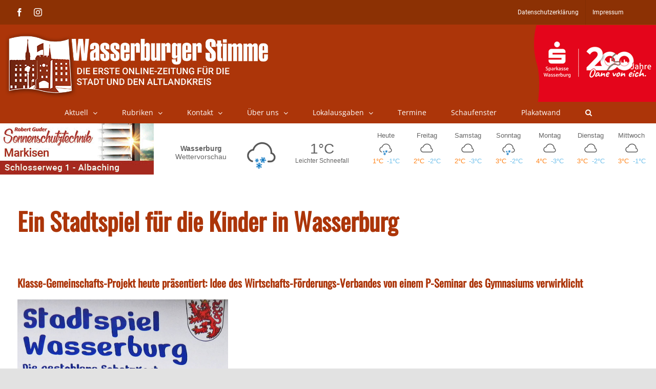

--- FILE ---
content_type: text/html; charset=UTF-8
request_url: https://www.wasserburger-stimme.de/wp-content/themes/Avada-Child-Theme/weather.php
body_size: 3915
content:
<style>

    a {
        color: inherit;
        text-decoration: none
    }

    .day .dayTempMax {
        color: #ff8318;

    }

    .day .dayTempMin {
        color: #6ebfeb;

    }

    .temps {
        width: 85%;
        display: table;

    }

    .dayTempMax, .dayTempMin {
        display: inline-block;
        width: 50%;
        text-align: center;
    }

    svg {
        display: inline-block;
        shape-rendering: geometricPrecision
    }

    #weatherWidget .locationName span {
        display: block
    }


    .lightning, .sun {
        fill: #f98629
    }

    .moon {
        fill: #585858
    }

    .cloud, .fog {
        fill: #585858
    }

    .rain {
        fill: #1279c2
    }

    .hail, .snow {
        fill: #1279c2
    }

    .wind {
        fill: #585858
    }

    .w-icon {
        position: relative;
        overflow: hidden;
        margin: 0 auto
    }

    .w-icon div {
        width: 100%;
        height: 100%;
        position: absolute
    }

    #weatherWidget {
        width: 100%;
        min-width: 5.625rem;
        font-size: 1rem;
        display: flex;
        color: #656565;
        font-family: Tahoma, Arial, Verdana, Segoe, sans-serif;
    }

    .currentWeather {
        display: -webkit-box;
        display: -ms-flexbox;
        display: flex;
        -webkit-box-flex: 10;
        -ms-flex-positive: 10;
        flex-grow: 10;
        -webkit-box-align: center;
        -ms-flex-align: center;
        align-items: center;
        font-size: 1.1em;
        padding: 0.5em 0.45em;
        -ms-flex-pack: distribute;
        justify-content: space-around;
        max-width: 43.75rem
    }

    .currentWeather .w-icon {
        width: 5rem;
        height: 5rem
    }

    .locationName {
        width: 5.25rem;
        -webkit-box-flex: 1;
        -ms-flex-positive: 1;
        flex-grow: 1;
        text-align: center;
        -webkit-box-orient: vertical;
        -webkit-box-direction: normal;
        -ms-flex-direction: column;
        flex-direction: column;
        font-size: 0.8em;
        margin: 0;
        font-weight: 900
    }


    .forecast .locationName {
        width: 100%
    }

    .locationName span {
        font-weight: normal;
    / / color: #3e3e3e
    }

    .both .locationName span, .current .locationName span {
        display: block
    }

    .currentWeatherIcon {
        text-align: center;
        width: 5.25rem;
        -webkit-box-flex: 0;
        -ms-flex-positive: 0;
        flex-grow: 0
    }

    .noLabel .currentWeatherIcon {
        -webkit-box-flex: 1;
        -ms-flex-positive: 1;
        flex-grow: 1
    }

    .currentConditions {
        width: 5.25rem;
        height: 5rem;
        -webkit-box-pack: center;
        -ms-flex-pack: center;
        justify-content: center;
        -webkit-box-flex: 1;
        -ms-flex-positive: 1;
        flex-grow: 1;
        display: -webkit-box;
        display: -ms-flexbox;
        display: flex;
        -webkit-box-orient: vertical;
        -webkit-box-direction: normal;
        -ms-flex-direction: column;
        flex-direction: column;
        text-align: center
    }

    .currentDesc {
        font-size: 0.7em;
    / / color: #3e3e3e;
        max-width: 12.5rem;
        padding: 0 1px;
        margin: 0 auto
    }

    .currentTemp {
        font-size: 1.6em
    }

    .weatherForecast {
        -webkit-box-flex: 12;
        -ms-flex-positive: 12;
        flex-grow: 12;
        font-size: 0.8em;
        text-align: center;
        display: -webkit-box;
        display: -ms-flexbox;
        display: flex;
        -webkit-box-pack: justify;
        -ms-flex-pack: justify;
        justify-content: space-between
    }

    .day {
        padding: 0.6em 0.3em;
        width: 14.2857%;
        display: -webkit-box;
        display: -ms-flexbox;
        display: flex;
        -webkit-box-orient: vertical;
        -webkit-box-direction: normal;
        -ms-flex-direction: column;
        flex-direction: column;
        -webkit-box-align: center;
        -ms-flex-align: center;
        align-items: center
    }

    .day .dayIcon .w-icon {
        width: 2.1875rem;
        height: 2.1875rem
    }

    #weatherWidget .fullDayName {
        display: inline

    }

    #weatherWidget .abrDayName {
        display: none
    }


    @media only screen and (max-width: 850px) {
        #weatherWidget .fullDayName {
            display: none
        }

        #weatherWidget .abrDayName {
            display: inline
        }

        .dayTempMax, .dayTempMin {
            display: inline-block;
            width: 100%;
            text-align: center;
        }
    }


    #weatherWidget .current .currentWeather {
        margin: 0 auto
    }

</style>
<a class="weatherInfo" href="//forecast7.com/de/48d0512d22/wasserburg-am-inn/" target="_blank">

	<div id="weatherWidget">
		<div class="currentWeather">
			<h1 class="locationName">Wasserburg<span> Wettervorschau</span></h1>

			<div class="currentWeatherIcon">
				<div class="current-icon">
		<div class="icon"><div class="w-icon iconvault snow"><svg xmlns="http://www.w3.org/2000/svg" viewbox="0 0 300 300" enable-background="new 0 0 300 300"><path class="cloud" d="m253.5 184.7c0 10.4-3.6 19.2-10.8 26.4-7.2 7.2-15.7 10.8-25.7 10.8-.8 0-1.6 0-2.4 0h-13.6c-.4 0-.8 0-1.2 0-3.6-.8-5.4-2.8-5.4-6 0-2 .6-3.6 1.8-4.8 1.2-1.2 2.6-1.8 4.2-1.8h.6 14.3c.8 0 1.4 0 1.8 0 6.4 0 11.9-2.4 16.7-7.2 4.8-4.8 7.2-10.6 7.2-17.4 0-5.6-1.8-10.7-5.4-15.3-3.6-4.6-8.4-7.5-14.3-8.7l-5.4-.6.6-6c.4-2 .6-4 .6-6 0-16.8-6-31.2-17.9-43.2-11.9-12-26.5-18-43.6-18-13.5 0-25.8 4.1-36.7 12.3-11 8.2-18.2 18.9-21.8 32.1l-1.2 4.2-4.2.6c-9.6.8-17.5 4.7-23.9 11.7-6.4 7-9.6 15.3-9.6 24.9 0 8 2.4 15.3 7.2 21.9s10.9 11.1 18.5 13.5c3.6.4 5.4 2.4 5.4 6 0 1.6-.6 3-1.8 4.2-1.2 1.2-2.8 1.8-4.8 1.8-.8 0-1.6-.2-2.4-.6-10-2.8-18.2-8.6-24.8-17.4-6.6-8.8-9.9-18.6-9.9-29.4 0-12.8 4.4-24 13.1-33.6 7.6-8 16.7-13 27.5-15 5.2-14.8 14.1-26.8 26.9-36 12.7-9.2 26.9-13.8 42.4-13.8 20.3 0 37.6 7.2 52 21.6s21.5 31.8 21.5 52.2c0 .8 0 1.4 0 1.8 7.2 2.8 13 7.4 17.6 13.8 4.6 6.4 6.9 13.4 6.9 21"></path><path class="flake" d="m113.5 222c-.3.6-1 .8-1.9.5-1-.3-1.3-.8-1-1.4l1.4-3.4h-2.4c-1 .3-1.5 0-1.7-1-.2-1 .2-1.4 1.2-1.4l3.8-.5h.5l1-2.4-.5.5c-.6.3-1.3.2-1.9-.5-.6-.6-.5-1.3.5-1.9l.5-.5-3.4.5c0 .3-.2.5-.5.5l-.5 2.4c-.3.6-.9.8-1.7.5-.8-.3-1-.8-.7-1.4l.5-1.4h-3.4c-1 .3-1.4 0-1.4-1s.3-1.4 1-1.4l3.4-.5-.5-1c-.6-.6-.6-1.2 0-1.7.6-.5 1.3-.4 1.9.2l1.4 1.9h2.9v-.5c-1-.3-1.3-.9-1-1.7.3-.8 1-1 1.9-.7l.5.5-1.9-2.9h-.5l-2.4.5c-.6 0-1-.4-1.2-1.2-.2-.8.2-1.2 1.2-1.2l1-.5-1.9-2.4c-.6-.6-.6-1.3.2-1.9.8-.6 1.5-.6 2.2 0l1.9 2.9.5-1.4c.3-.6.9-.8 1.7-.5.8.3 1 .8.7 1.4l-1 2.4h-.5l2.4 2.9-.5-.5c0-1 .5-1.5 1.4-1.7 1-.2 1.4.2 1.4 1.2v.5l1-2.4v-.4l-2.4-2.9c-.6-.6-.6-1.3.2-1.9.8-.6 1.4-.6 1.7 0l1.9 2.4 1.4-3.4c.3-.6.9-.8 1.7-.5.8.3 1 .8.7 1.4l-1.4 3.4 2.9-.5c.6 0 1 .4 1.2 1.2.2.8-.1 1.4-.7 1.7l-3.8.5h-.5l-1.4 2.9.5-.5c.6-.6 1.3-.6 1.9.2.6.8.6 1.4 0 1.7l-.5.5 3.4-.5v-.5l1-1.9c.3-1 .8-1.3 1.4-1 .6.3.8 1 .5 1.9l-.5 1h3.4c1-.3 1.5 0 1.7 1 .2 1-.2 1.4-1.2 1.4l-3.4.5.5 1c.6.6.6 1.2 0 1.7-.6.5-1.3.4-1.9-.2l-1.4-1.9-3.4.5h.5c1 .3 1.3.9 1 1.7-.3.8-1 1-1.9.7l1.9 2.4 2.4-.5c.6 0 1 .4 1.2 1.2.2.8-.1 1.2-.7 1.2l-1.4.5 1.9 2.4c.6 1 .6 1.7-.2 2.2-.8.5-1.4.4-1.7-.2l-2.4-2.9-.5 1.4c-.3.6-.8.8-1.4.5-.6-.3-.8-.8-.5-1.4l.5-1.9.5-.5-2.4-2.9.5 1c0 .6-.5 1-1.4 1.2-1 .2-1.4-.2-1.4-1.2v-.5l-1 2.4c.3 0 .5.2.5.5l2.4 2.9c.3 1 .2 1.7-.5 2.2-.6.5-1.3.4-1.9-.2l-1.4-2.4-1.7 3"></path><path class="flake" d="m152.3 235.4c1.3-.6 2.2-.3 2.6 1 .5 1.3.1 2.2-1.2 2.9l-4.3 1.9 1.4 1.4c1 .6 1 1.4.2 2.4-.8 1-1.7 1.1-2.6.5l-2.9-2.4-4.8 2.4h1c1.6 0 2.3.7 2.2 2.2-.2 1.4-.9 2-2.2 1.7h-.5l3.8 2.9 3.4-1.9c1-.6 1.8-.4 2.4.7.6 1.1.3 2-1 2.6l-1.4 1 3.8 2.4c1.3 1 1.5 2 .7 3.1-.8 1.1-1.7 1.4-2.6.7l-4.3-2.9-.5 1.9c0 1.3-.6 1.9-1.7 1.9-1.1 0-1.7-.6-1.7-1.9v-3.9l.5-.5-4.8-3.4 1 1.4c.3 1.3-.1 2.2-1.2 2.6-1.1.5-2 .2-2.6-.7l-.5-1v3.8c.3 0 .5.2.5.5l4.8 3.4c1.3.6 1.4 1.5.5 2.6-1 1.1-1.9 1.4-2.9.7l-3.4-2.4-.5 5.3c0 1.3-.7 1.9-2.2 1.9s-2-.8-1.7-2.4l.5-5.3-3.8 1.9c-1.3.6-2.2.3-2.9-1-.6-1.3-.3-2.2 1-2.9l5.3-2.4c0-.3.2-.5.5-.5l.5-3.8-.5 1c-.6 1-1.6 1-2.9.2-1.3-.8-1.4-1.7-.5-2.6l.5-1-4.8 1.9c.3.3.5.6.5 1l-.5 3.8c0 1-.6 1.4-1.9 1.4-1.3 0-1.9-.6-1.9-1.9l.5-2.4-4.8 2.4c-1.3.3-2.2-.1-2.6-1.2-.5-1.1-.2-2 .7-2.6l4.8-1.9-1.4-1.4c-1-.6-1.1-1.4-.5-2.4.6-1 1.4-1.1 2.4-.5l2.9 2.4 4.3-1.9h-.5c-1.3-.3-1.8-1.1-1.7-2.4.2-1.3.9-1.9 2.2-1.9h1.4l-4.8-2.9-3.4 1.9c-1 .6-1.8.4-2.4-.7-.6-1.1-.5-2 .5-2.6l1.9-1-4.3-2.9c-1-.6-1-1.5-.2-2.6.8-1.1 1.7-1.4 2.6-.7l4.3 2.9v-1.9c0-1.3.6-1.9 1.9-1.9 1.3 0 1.9.6 1.9 1.9l-.5 3.8v.5l4.3 2.9-.5-1c-.6-1.3-.3-2.2 1-2.6 1.3-.5 2.2-.1 2.9 1.2v.5l.5-4.3c-.3 0-.6 0-1 0l-4.3-3.4c-1.3-1-1.5-2-.7-3.1.8-1.1 1.8-1.2 3.1-.2l3.4 2.4.5-5.3c0-1.6.6-2.3 1.9-2.2 1.3.2 1.9.9 1.9 2.2l-.5 5.3 3.8-1.9c1.3-.6 2.2-.3 2.9 1 .6 1.3.3 2.2-1 2.9l-5.3 2.4-.5.5-.5 4.3.5-.5c.6-1.3 1.5-1.5 2.6-.7 1.1.8 1.4 1.7.7 2.6l-.5 1 4.3-2.4v-.5l.5-3.8c0-1 .6-1.4 1.9-1.4 1.3 0 1.8.6 1.4 1.9v2.4l5.1-2.4"></path><path class="flake" d="m183.4 205.2c1.3.3 1.9 1.1 1.9 2.4 0 1.3-.8 1.9-2.4 1.9l-4.8-.5.5 1.4c.6 1.3.4 2.2-.7 2.6-1.1.5-2 .1-2.6-1.2l-1.4-3.4-5.3-.5 1 .5c1.3 1 1.5 2 .7 3.1-.8 1.1-1.8 1.2-3.1.2l-.5-.5 2.4 4.3 3.4.5c1.3 0 1.9.6 1.9 1.9 0 1.3-.6 1.8-1.9 1.4h-1.9l2.4 4.8c.3 1-.1 1.8-1.2 2.4-1.1.6-2 .3-2.6-1l-2.4-4.3-1 1.9c-1 1-1.9 1-2.9.2-1-.8-1.1-1.7-.5-2.6l2.4-2.9c0-.3.2-.5.5-.5l-2.4-4.8v1.4c-.3 1.3-1.1 1.8-2.4 1.7-1.3-.2-1.9-.9-1.9-2.2v-1l-1.9 3.4c.3 0 .5.2.5.5l2.4 5.3c.3 1.3-.1 2.2-1.2 2.6-1.1.5-2 .2-2.6-.7l-1.9-3.8-2.9 4.3c-1 1-2 1.1-3.1.5-1.1-.6-1.2-1.6-.2-2.9l2.9-4.3-3.8-.5c-1.3 0-1.9-.7-1.9-2.2 0-1.4.8-2.2 2.4-2.2l5.3.5c.3 0 .6.2 1 .5l2.4-3.4-1 .5c-1.3.6-2.2.3-2.9-1-.6-1.3-.3-2.2 1-2.9l1.4-.5-5.3-.5c-.3.3-.5.6-.5 1l-1.9 2.9c-.6 1-1.5 1.1-2.6.5-1.1-.6-1.4-1.6-.7-2.9l1.4-1.9-4.8-.5c-1.6 0-2.3-.7-2.2-2.2.2-1.4.9-2 2.2-1.7l5.3.5-1-1.9c-.3-1 .1-1.7 1.2-2.2 1.1-.5 1.8-.2 2.2.7l1.4 3.4 4.8.5h-.5c-1-1-1-2-.2-3.1.8-1.1 1.7-1.2 2.6-.2l1 .5-2.4-4.8h-3.8c-1.3 0-1.8-.6-1.7-1.9.2-1.3.7-1.9 1.7-1.9h2.4l-2.4-4.3c-.6-1.3-.3-2.2 1-2.9 1.3-.6 2.2-.3 2.9 1l1.9 4.8 1.4-1.9c.6-1 1.4-1.1 2.4-.5 1 .6 1.1 1.4.5 2.4l-1.9 3.4h-.9l2.4 4.8v-1c0-1.3.7-1.8 2.2-1.7 1.4.2 2 .9 1.7 2.2v1l2.4-3.8c-.3 0-.5-.2-.5-.5l-2.4-5.3c-.6-1.3-.3-2.2 1-2.6 1.3-.5 2.2-.1 2.9 1.2l1.4 3.8 3.4-4.8c.6-1 1.5-1 2.6-.2 1.1.8 1.4 1.7.7 2.6l-2.9 4.3 3.8.5c1.3 0 1.9.7 1.9 2.2 0 1.4-.6 2-1.9 1.7h-5.7c-.3 0-.6-.2-1-.5l-2.4 3.8.5-.5c1.3-.6 2.2-.3 2.9 1 .6 1.3.3 2.2-1 2.9h-.5l4.8.5v-.5l2.4-2.9c.6-1 1.4-1.1 2.4-.5 1 .6 1.1 1.4.5 2.4l-1.4 1.9 5.2.8"></path></svg></div></div>
	</div>			</div>

			<div class="currentConditions">
				<div class="currentTemp ng-binding">1°C</div>
				<div class="currentDesc ng-binding">Leichter Schneefall </div>
			</div>
		</div>


		<div class="weatherForecast">

							<div class="day">
					<div class="dayName">
						<span class="fullDayName">Heute</span>
						<span class="abrDayName">Heute</span>
					</div>
					<div class="dayIcon">
						<div class="icon">
						<div class="w-icon iconvault snow"><svg xmlns="http://www.w3.org/2000/svg" viewbox="0 0 300 300" enable-background="new 0 0 300 300"><path class="cloud" d="m253.5 184.7c0 10.4-3.6 19.2-10.8 26.4-7.2 7.2-15.7 10.8-25.7 10.8-.8 0-1.6 0-2.4 0h-13.6c-.4 0-.8 0-1.2 0-3.6-.8-5.4-2.8-5.4-6 0-2 .6-3.6 1.8-4.8 1.2-1.2 2.6-1.8 4.2-1.8h.6 14.3c.8 0 1.4 0 1.8 0 6.4 0 11.9-2.4 16.7-7.2 4.8-4.8 7.2-10.6 7.2-17.4 0-5.6-1.8-10.7-5.4-15.3-3.6-4.6-8.4-7.5-14.3-8.7l-5.4-.6.6-6c.4-2 .6-4 .6-6 0-16.8-6-31.2-17.9-43.2-11.9-12-26.5-18-43.6-18-13.5 0-25.8 4.1-36.7 12.3-11 8.2-18.2 18.9-21.8 32.1l-1.2 4.2-4.2.6c-9.6.8-17.5 4.7-23.9 11.7-6.4 7-9.6 15.3-9.6 24.9 0 8 2.4 15.3 7.2 21.9s10.9 11.1 18.5 13.5c3.6.4 5.4 2.4 5.4 6 0 1.6-.6 3-1.8 4.2-1.2 1.2-2.8 1.8-4.8 1.8-.8 0-1.6-.2-2.4-.6-10-2.8-18.2-8.6-24.8-17.4-6.6-8.8-9.9-18.6-9.9-29.4 0-12.8 4.4-24 13.1-33.6 7.6-8 16.7-13 27.5-15 5.2-14.8 14.1-26.8 26.9-36 12.7-9.2 26.9-13.8 42.4-13.8 20.3 0 37.6 7.2 52 21.6s21.5 31.8 21.5 52.2c0 .8 0 1.4 0 1.8 7.2 2.8 13 7.4 17.6 13.8 4.6 6.4 6.9 13.4 6.9 21"></path><path class="flake" d="m113.5 222c-.3.6-1 .8-1.9.5-1-.3-1.3-.8-1-1.4l1.4-3.4h-2.4c-1 .3-1.5 0-1.7-1-.2-1 .2-1.4 1.2-1.4l3.8-.5h.5l1-2.4-.5.5c-.6.3-1.3.2-1.9-.5-.6-.6-.5-1.3.5-1.9l.5-.5-3.4.5c0 .3-.2.5-.5.5l-.5 2.4c-.3.6-.9.8-1.7.5-.8-.3-1-.8-.7-1.4l.5-1.4h-3.4c-1 .3-1.4 0-1.4-1s.3-1.4 1-1.4l3.4-.5-.5-1c-.6-.6-.6-1.2 0-1.7.6-.5 1.3-.4 1.9.2l1.4 1.9h2.9v-.5c-1-.3-1.3-.9-1-1.7.3-.8 1-1 1.9-.7l.5.5-1.9-2.9h-.5l-2.4.5c-.6 0-1-.4-1.2-1.2-.2-.8.2-1.2 1.2-1.2l1-.5-1.9-2.4c-.6-.6-.6-1.3.2-1.9.8-.6 1.5-.6 2.2 0l1.9 2.9.5-1.4c.3-.6.9-.8 1.7-.5.8.3 1 .8.7 1.4l-1 2.4h-.5l2.4 2.9-.5-.5c0-1 .5-1.5 1.4-1.7 1-.2 1.4.2 1.4 1.2v.5l1-2.4v-.4l-2.4-2.9c-.6-.6-.6-1.3.2-1.9.8-.6 1.4-.6 1.7 0l1.9 2.4 1.4-3.4c.3-.6.9-.8 1.7-.5.8.3 1 .8.7 1.4l-1.4 3.4 2.9-.5c.6 0 1 .4 1.2 1.2.2.8-.1 1.4-.7 1.7l-3.8.5h-.5l-1.4 2.9.5-.5c.6-.6 1.3-.6 1.9.2.6.8.6 1.4 0 1.7l-.5.5 3.4-.5v-.5l1-1.9c.3-1 .8-1.3 1.4-1 .6.3.8 1 .5 1.9l-.5 1h3.4c1-.3 1.5 0 1.7 1 .2 1-.2 1.4-1.2 1.4l-3.4.5.5 1c.6.6.6 1.2 0 1.7-.6.5-1.3.4-1.9-.2l-1.4-1.9-3.4.5h.5c1 .3 1.3.9 1 1.7-.3.8-1 1-1.9.7l1.9 2.4 2.4-.5c.6 0 1 .4 1.2 1.2.2.8-.1 1.2-.7 1.2l-1.4.5 1.9 2.4c.6 1 .6 1.7-.2 2.2-.8.5-1.4.4-1.7-.2l-2.4-2.9-.5 1.4c-.3.6-.8.8-1.4.5-.6-.3-.8-.8-.5-1.4l.5-1.9.5-.5-2.4-2.9.5 1c0 .6-.5 1-1.4 1.2-1 .2-1.4-.2-1.4-1.2v-.5l-1 2.4c.3 0 .5.2.5.5l2.4 2.9c.3 1 .2 1.7-.5 2.2-.6.5-1.3.4-1.9-.2l-1.4-2.4-1.7 3"></path><path class="flake" d="m152.3 235.4c1.3-.6 2.2-.3 2.6 1 .5 1.3.1 2.2-1.2 2.9l-4.3 1.9 1.4 1.4c1 .6 1 1.4.2 2.4-.8 1-1.7 1.1-2.6.5l-2.9-2.4-4.8 2.4h1c1.6 0 2.3.7 2.2 2.2-.2 1.4-.9 2-2.2 1.7h-.5l3.8 2.9 3.4-1.9c1-.6 1.8-.4 2.4.7.6 1.1.3 2-1 2.6l-1.4 1 3.8 2.4c1.3 1 1.5 2 .7 3.1-.8 1.1-1.7 1.4-2.6.7l-4.3-2.9-.5 1.9c0 1.3-.6 1.9-1.7 1.9-1.1 0-1.7-.6-1.7-1.9v-3.9l.5-.5-4.8-3.4 1 1.4c.3 1.3-.1 2.2-1.2 2.6-1.1.5-2 .2-2.6-.7l-.5-1v3.8c.3 0 .5.2.5.5l4.8 3.4c1.3.6 1.4 1.5.5 2.6-1 1.1-1.9 1.4-2.9.7l-3.4-2.4-.5 5.3c0 1.3-.7 1.9-2.2 1.9s-2-.8-1.7-2.4l.5-5.3-3.8 1.9c-1.3.6-2.2.3-2.9-1-.6-1.3-.3-2.2 1-2.9l5.3-2.4c0-.3.2-.5.5-.5l.5-3.8-.5 1c-.6 1-1.6 1-2.9.2-1.3-.8-1.4-1.7-.5-2.6l.5-1-4.8 1.9c.3.3.5.6.5 1l-.5 3.8c0 1-.6 1.4-1.9 1.4-1.3 0-1.9-.6-1.9-1.9l.5-2.4-4.8 2.4c-1.3.3-2.2-.1-2.6-1.2-.5-1.1-.2-2 .7-2.6l4.8-1.9-1.4-1.4c-1-.6-1.1-1.4-.5-2.4.6-1 1.4-1.1 2.4-.5l2.9 2.4 4.3-1.9h-.5c-1.3-.3-1.8-1.1-1.7-2.4.2-1.3.9-1.9 2.2-1.9h1.4l-4.8-2.9-3.4 1.9c-1 .6-1.8.4-2.4-.7-.6-1.1-.5-2 .5-2.6l1.9-1-4.3-2.9c-1-.6-1-1.5-.2-2.6.8-1.1 1.7-1.4 2.6-.7l4.3 2.9v-1.9c0-1.3.6-1.9 1.9-1.9 1.3 0 1.9.6 1.9 1.9l-.5 3.8v.5l4.3 2.9-.5-1c-.6-1.3-.3-2.2 1-2.6 1.3-.5 2.2-.1 2.9 1.2v.5l.5-4.3c-.3 0-.6 0-1 0l-4.3-3.4c-1.3-1-1.5-2-.7-3.1.8-1.1 1.8-1.2 3.1-.2l3.4 2.4.5-5.3c0-1.6.6-2.3 1.9-2.2 1.3.2 1.9.9 1.9 2.2l-.5 5.3 3.8-1.9c1.3-.6 2.2-.3 2.9 1 .6 1.3.3 2.2-1 2.9l-5.3 2.4-.5.5-.5 4.3.5-.5c.6-1.3 1.5-1.5 2.6-.7 1.1.8 1.4 1.7.7 2.6l-.5 1 4.3-2.4v-.5l.5-3.8c0-1 .6-1.4 1.9-1.4 1.3 0 1.8.6 1.4 1.9v2.4l5.1-2.4"></path><path class="flake" d="m183.4 205.2c1.3.3 1.9 1.1 1.9 2.4 0 1.3-.8 1.9-2.4 1.9l-4.8-.5.5 1.4c.6 1.3.4 2.2-.7 2.6-1.1.5-2 .1-2.6-1.2l-1.4-3.4-5.3-.5 1 .5c1.3 1 1.5 2 .7 3.1-.8 1.1-1.8 1.2-3.1.2l-.5-.5 2.4 4.3 3.4.5c1.3 0 1.9.6 1.9 1.9 0 1.3-.6 1.8-1.9 1.4h-1.9l2.4 4.8c.3 1-.1 1.8-1.2 2.4-1.1.6-2 .3-2.6-1l-2.4-4.3-1 1.9c-1 1-1.9 1-2.9.2-1-.8-1.1-1.7-.5-2.6l2.4-2.9c0-.3.2-.5.5-.5l-2.4-4.8v1.4c-.3 1.3-1.1 1.8-2.4 1.7-1.3-.2-1.9-.9-1.9-2.2v-1l-1.9 3.4c.3 0 .5.2.5.5l2.4 5.3c.3 1.3-.1 2.2-1.2 2.6-1.1.5-2 .2-2.6-.7l-1.9-3.8-2.9 4.3c-1 1-2 1.1-3.1.5-1.1-.6-1.2-1.6-.2-2.9l2.9-4.3-3.8-.5c-1.3 0-1.9-.7-1.9-2.2 0-1.4.8-2.2 2.4-2.2l5.3.5c.3 0 .6.2 1 .5l2.4-3.4-1 .5c-1.3.6-2.2.3-2.9-1-.6-1.3-.3-2.2 1-2.9l1.4-.5-5.3-.5c-.3.3-.5.6-.5 1l-1.9 2.9c-.6 1-1.5 1.1-2.6.5-1.1-.6-1.4-1.6-.7-2.9l1.4-1.9-4.8-.5c-1.6 0-2.3-.7-2.2-2.2.2-1.4.9-2 2.2-1.7l5.3.5-1-1.9c-.3-1 .1-1.7 1.2-2.2 1.1-.5 1.8-.2 2.2.7l1.4 3.4 4.8.5h-.5c-1-1-1-2-.2-3.1.8-1.1 1.7-1.2 2.6-.2l1 .5-2.4-4.8h-3.8c-1.3 0-1.8-.6-1.7-1.9.2-1.3.7-1.9 1.7-1.9h2.4l-2.4-4.3c-.6-1.3-.3-2.2 1-2.9 1.3-.6 2.2-.3 2.9 1l1.9 4.8 1.4-1.9c.6-1 1.4-1.1 2.4-.5 1 .6 1.1 1.4.5 2.4l-1.9 3.4h-.9l2.4 4.8v-1c0-1.3.7-1.8 2.2-1.7 1.4.2 2 .9 1.7 2.2v1l2.4-3.8c-.3 0-.5-.2-.5-.5l-2.4-5.3c-.6-1.3-.3-2.2 1-2.6 1.3-.5 2.2-.1 2.9 1.2l1.4 3.8 3.4-4.8c.6-1 1.5-1 2.6-.2 1.1.8 1.4 1.7.7 2.6l-2.9 4.3 3.8.5c1.3 0 1.9.7 1.9 2.2 0 1.4-.6 2-1.9 1.7h-5.7c-.3 0-.6-.2-1-.5l-2.4 3.8.5-.5c1.3-.6 2.2-.3 2.9 1 .6 1.3.3 2.2-1 2.9h-.5l4.8.5v-.5l2.4-2.9c.6-1 1.4-1.1 2.4-.5 1 .6 1.1 1.4.5 2.4l-1.4 1.9 5.2.8"></path></svg></div>					</div>					</div>
					<div class="temps">
						<div class="dayTempMax">1°C</div>
						<div class="dayTempMin">-1°C</div>
					</div>
				</div>

								<div class="day">
					<div class="dayName">
						<span class="fullDayName">Freitag</span>
						<span class="abrDayName">Fr</span>
					</div>
					<div class="dayIcon">
						<div class="icon">
						<div id="cloudy" class="w-icon iconvault"><div class="cloud"><svg xmlns="http://www.w3.org/2000/svg" viewbox="0 0 300 300" enable-background="new 0 0 300 300"><path d="m247.1 163.5c-4.6-6.3-10.4-10.7-17.5-13.5 0-.7 0-1.3 0-2 0-20.3-7.2-37.7-21.6-52.1-14.4-14.4-31.8-21.6-52.1-21.6-15.6 0-29.8 4.7-42.7 14-12.9 9.3-21.8 21.3-26.9 35.8-10.8 2-20 7.1-27.4 15.2-8.8 9.1-13.2 20.2-13.2 33 0 13.5 4.8 25.1 14.5 34.8 9.7 9.7 21.3 14.5 34.8 14.5h120.4c.7 0 1.2 0 1.5 0 10.2 0 18.9-3.6 26.2-10.9 7.3-7.3 10.9-16 10.9-26.2 0-7.7-2.3-14.7-6.9-21m-12.7 38.3c-4.9 4.7-10.8 7.1-17.5 7.1-.3 0-.7 0-1 0h-.5-120.4c-10.2 0-18.9-3.6-26.2-10.7-7.3-7.1-10.9-15.8-10.9-25.9 0-9.5 3.3-17.7 9.9-24.6 6.6-6.9 14.5-10.9 23.6-11.9h4.6l1-4.6c3.7-12.9 11.1-23.4 22.1-31.8 11-8.3 23.3-12.4 36.8-12.4 16.9 0 31.3 5.9 43.2 17.8 11.9 11.9 17.8 26.3 17.8 43.2 0 2 0 4.1 0 6.1l-.5 5.6 5.6 1c5.8 1 10.5 3.8 14.2 8.4 3.7 4.6 5.6 9.7 5.6 15.5 0 6.8-2.5 12.5-7.4 17.2"></path></svg></div></div>					</div>					</div>
					<div class="temps">
						<div class="dayTempMax">2°C</div>
						<div class="dayTempMin">-2°C</div>
					</div>
				</div>

								<div class="day">
					<div class="dayName">
						<span class="fullDayName">Samstag</span>
						<span class="abrDayName">Sa</span>
					</div>
					<div class="dayIcon">
						<div class="icon">
						<div id="cloudy" class="w-icon iconvault"><div class="cloud"><svg xmlns="http://www.w3.org/2000/svg" viewbox="0 0 300 300" enable-background="new 0 0 300 300"><path d="m247.1 163.5c-4.6-6.3-10.4-10.7-17.5-13.5 0-.7 0-1.3 0-2 0-20.3-7.2-37.7-21.6-52.1-14.4-14.4-31.8-21.6-52.1-21.6-15.6 0-29.8 4.7-42.7 14-12.9 9.3-21.8 21.3-26.9 35.8-10.8 2-20 7.1-27.4 15.2-8.8 9.1-13.2 20.2-13.2 33 0 13.5 4.8 25.1 14.5 34.8 9.7 9.7 21.3 14.5 34.8 14.5h120.4c.7 0 1.2 0 1.5 0 10.2 0 18.9-3.6 26.2-10.9 7.3-7.3 10.9-16 10.9-26.2 0-7.7-2.3-14.7-6.9-21m-12.7 38.3c-4.9 4.7-10.8 7.1-17.5 7.1-.3 0-.7 0-1 0h-.5-120.4c-10.2 0-18.9-3.6-26.2-10.7-7.3-7.1-10.9-15.8-10.9-25.9 0-9.5 3.3-17.7 9.9-24.6 6.6-6.9 14.5-10.9 23.6-11.9h4.6l1-4.6c3.7-12.9 11.1-23.4 22.1-31.8 11-8.3 23.3-12.4 36.8-12.4 16.9 0 31.3 5.9 43.2 17.8 11.9 11.9 17.8 26.3 17.8 43.2 0 2 0 4.1 0 6.1l-.5 5.6 5.6 1c5.8 1 10.5 3.8 14.2 8.4 3.7 4.6 5.6 9.7 5.6 15.5 0 6.8-2.5 12.5-7.4 17.2"></path></svg></div></div>					</div>					</div>
					<div class="temps">
						<div class="dayTempMax">2°C</div>
						<div class="dayTempMin">-3°C</div>
					</div>
				</div>

								<div class="day">
					<div class="dayName">
						<span class="fullDayName">Sonntag</span>
						<span class="abrDayName">So</span>
					</div>
					<div class="dayIcon">
						<div class="icon">
						<div class="w-icon iconvault snow"><svg xmlns="http://www.w3.org/2000/svg" viewbox="0 0 300 300" enable-background="new 0 0 300 300"><path class="cloud" d="m253.5 184.7c0 10.4-3.6 19.2-10.8 26.4-7.2 7.2-15.7 10.8-25.7 10.8-.8 0-1.6 0-2.4 0h-13.6c-.4 0-.8 0-1.2 0-3.6-.8-5.4-2.8-5.4-6 0-2 .6-3.6 1.8-4.8 1.2-1.2 2.6-1.8 4.2-1.8h.6 14.3c.8 0 1.4 0 1.8 0 6.4 0 11.9-2.4 16.7-7.2 4.8-4.8 7.2-10.6 7.2-17.4 0-5.6-1.8-10.7-5.4-15.3-3.6-4.6-8.4-7.5-14.3-8.7l-5.4-.6.6-6c.4-2 .6-4 .6-6 0-16.8-6-31.2-17.9-43.2-11.9-12-26.5-18-43.6-18-13.5 0-25.8 4.1-36.7 12.3-11 8.2-18.2 18.9-21.8 32.1l-1.2 4.2-4.2.6c-9.6.8-17.5 4.7-23.9 11.7-6.4 7-9.6 15.3-9.6 24.9 0 8 2.4 15.3 7.2 21.9s10.9 11.1 18.5 13.5c3.6.4 5.4 2.4 5.4 6 0 1.6-.6 3-1.8 4.2-1.2 1.2-2.8 1.8-4.8 1.8-.8 0-1.6-.2-2.4-.6-10-2.8-18.2-8.6-24.8-17.4-6.6-8.8-9.9-18.6-9.9-29.4 0-12.8 4.4-24 13.1-33.6 7.6-8 16.7-13 27.5-15 5.2-14.8 14.1-26.8 26.9-36 12.7-9.2 26.9-13.8 42.4-13.8 20.3 0 37.6 7.2 52 21.6s21.5 31.8 21.5 52.2c0 .8 0 1.4 0 1.8 7.2 2.8 13 7.4 17.6 13.8 4.6 6.4 6.9 13.4 6.9 21"></path><path class="flake" d="m113.5 222c-.3.6-1 .8-1.9.5-1-.3-1.3-.8-1-1.4l1.4-3.4h-2.4c-1 .3-1.5 0-1.7-1-.2-1 .2-1.4 1.2-1.4l3.8-.5h.5l1-2.4-.5.5c-.6.3-1.3.2-1.9-.5-.6-.6-.5-1.3.5-1.9l.5-.5-3.4.5c0 .3-.2.5-.5.5l-.5 2.4c-.3.6-.9.8-1.7.5-.8-.3-1-.8-.7-1.4l.5-1.4h-3.4c-1 .3-1.4 0-1.4-1s.3-1.4 1-1.4l3.4-.5-.5-1c-.6-.6-.6-1.2 0-1.7.6-.5 1.3-.4 1.9.2l1.4 1.9h2.9v-.5c-1-.3-1.3-.9-1-1.7.3-.8 1-1 1.9-.7l.5.5-1.9-2.9h-.5l-2.4.5c-.6 0-1-.4-1.2-1.2-.2-.8.2-1.2 1.2-1.2l1-.5-1.9-2.4c-.6-.6-.6-1.3.2-1.9.8-.6 1.5-.6 2.2 0l1.9 2.9.5-1.4c.3-.6.9-.8 1.7-.5.8.3 1 .8.7 1.4l-1 2.4h-.5l2.4 2.9-.5-.5c0-1 .5-1.5 1.4-1.7 1-.2 1.4.2 1.4 1.2v.5l1-2.4v-.4l-2.4-2.9c-.6-.6-.6-1.3.2-1.9.8-.6 1.4-.6 1.7 0l1.9 2.4 1.4-3.4c.3-.6.9-.8 1.7-.5.8.3 1 .8.7 1.4l-1.4 3.4 2.9-.5c.6 0 1 .4 1.2 1.2.2.8-.1 1.4-.7 1.7l-3.8.5h-.5l-1.4 2.9.5-.5c.6-.6 1.3-.6 1.9.2.6.8.6 1.4 0 1.7l-.5.5 3.4-.5v-.5l1-1.9c.3-1 .8-1.3 1.4-1 .6.3.8 1 .5 1.9l-.5 1h3.4c1-.3 1.5 0 1.7 1 .2 1-.2 1.4-1.2 1.4l-3.4.5.5 1c.6.6.6 1.2 0 1.7-.6.5-1.3.4-1.9-.2l-1.4-1.9-3.4.5h.5c1 .3 1.3.9 1 1.7-.3.8-1 1-1.9.7l1.9 2.4 2.4-.5c.6 0 1 .4 1.2 1.2.2.8-.1 1.2-.7 1.2l-1.4.5 1.9 2.4c.6 1 .6 1.7-.2 2.2-.8.5-1.4.4-1.7-.2l-2.4-2.9-.5 1.4c-.3.6-.8.8-1.4.5-.6-.3-.8-.8-.5-1.4l.5-1.9.5-.5-2.4-2.9.5 1c0 .6-.5 1-1.4 1.2-1 .2-1.4-.2-1.4-1.2v-.5l-1 2.4c.3 0 .5.2.5.5l2.4 2.9c.3 1 .2 1.7-.5 2.2-.6.5-1.3.4-1.9-.2l-1.4-2.4-1.7 3"></path><path class="flake" d="m152.3 235.4c1.3-.6 2.2-.3 2.6 1 .5 1.3.1 2.2-1.2 2.9l-4.3 1.9 1.4 1.4c1 .6 1 1.4.2 2.4-.8 1-1.7 1.1-2.6.5l-2.9-2.4-4.8 2.4h1c1.6 0 2.3.7 2.2 2.2-.2 1.4-.9 2-2.2 1.7h-.5l3.8 2.9 3.4-1.9c1-.6 1.8-.4 2.4.7.6 1.1.3 2-1 2.6l-1.4 1 3.8 2.4c1.3 1 1.5 2 .7 3.1-.8 1.1-1.7 1.4-2.6.7l-4.3-2.9-.5 1.9c0 1.3-.6 1.9-1.7 1.9-1.1 0-1.7-.6-1.7-1.9v-3.9l.5-.5-4.8-3.4 1 1.4c.3 1.3-.1 2.2-1.2 2.6-1.1.5-2 .2-2.6-.7l-.5-1v3.8c.3 0 .5.2.5.5l4.8 3.4c1.3.6 1.4 1.5.5 2.6-1 1.1-1.9 1.4-2.9.7l-3.4-2.4-.5 5.3c0 1.3-.7 1.9-2.2 1.9s-2-.8-1.7-2.4l.5-5.3-3.8 1.9c-1.3.6-2.2.3-2.9-1-.6-1.3-.3-2.2 1-2.9l5.3-2.4c0-.3.2-.5.5-.5l.5-3.8-.5 1c-.6 1-1.6 1-2.9.2-1.3-.8-1.4-1.7-.5-2.6l.5-1-4.8 1.9c.3.3.5.6.5 1l-.5 3.8c0 1-.6 1.4-1.9 1.4-1.3 0-1.9-.6-1.9-1.9l.5-2.4-4.8 2.4c-1.3.3-2.2-.1-2.6-1.2-.5-1.1-.2-2 .7-2.6l4.8-1.9-1.4-1.4c-1-.6-1.1-1.4-.5-2.4.6-1 1.4-1.1 2.4-.5l2.9 2.4 4.3-1.9h-.5c-1.3-.3-1.8-1.1-1.7-2.4.2-1.3.9-1.9 2.2-1.9h1.4l-4.8-2.9-3.4 1.9c-1 .6-1.8.4-2.4-.7-.6-1.1-.5-2 .5-2.6l1.9-1-4.3-2.9c-1-.6-1-1.5-.2-2.6.8-1.1 1.7-1.4 2.6-.7l4.3 2.9v-1.9c0-1.3.6-1.9 1.9-1.9 1.3 0 1.9.6 1.9 1.9l-.5 3.8v.5l4.3 2.9-.5-1c-.6-1.3-.3-2.2 1-2.6 1.3-.5 2.2-.1 2.9 1.2v.5l.5-4.3c-.3 0-.6 0-1 0l-4.3-3.4c-1.3-1-1.5-2-.7-3.1.8-1.1 1.8-1.2 3.1-.2l3.4 2.4.5-5.3c0-1.6.6-2.3 1.9-2.2 1.3.2 1.9.9 1.9 2.2l-.5 5.3 3.8-1.9c1.3-.6 2.2-.3 2.9 1 .6 1.3.3 2.2-1 2.9l-5.3 2.4-.5.5-.5 4.3.5-.5c.6-1.3 1.5-1.5 2.6-.7 1.1.8 1.4 1.7.7 2.6l-.5 1 4.3-2.4v-.5l.5-3.8c0-1 .6-1.4 1.9-1.4 1.3 0 1.8.6 1.4 1.9v2.4l5.1-2.4"></path><path class="flake" d="m183.4 205.2c1.3.3 1.9 1.1 1.9 2.4 0 1.3-.8 1.9-2.4 1.9l-4.8-.5.5 1.4c.6 1.3.4 2.2-.7 2.6-1.1.5-2 .1-2.6-1.2l-1.4-3.4-5.3-.5 1 .5c1.3 1 1.5 2 .7 3.1-.8 1.1-1.8 1.2-3.1.2l-.5-.5 2.4 4.3 3.4.5c1.3 0 1.9.6 1.9 1.9 0 1.3-.6 1.8-1.9 1.4h-1.9l2.4 4.8c.3 1-.1 1.8-1.2 2.4-1.1.6-2 .3-2.6-1l-2.4-4.3-1 1.9c-1 1-1.9 1-2.9.2-1-.8-1.1-1.7-.5-2.6l2.4-2.9c0-.3.2-.5.5-.5l-2.4-4.8v1.4c-.3 1.3-1.1 1.8-2.4 1.7-1.3-.2-1.9-.9-1.9-2.2v-1l-1.9 3.4c.3 0 .5.2.5.5l2.4 5.3c.3 1.3-.1 2.2-1.2 2.6-1.1.5-2 .2-2.6-.7l-1.9-3.8-2.9 4.3c-1 1-2 1.1-3.1.5-1.1-.6-1.2-1.6-.2-2.9l2.9-4.3-3.8-.5c-1.3 0-1.9-.7-1.9-2.2 0-1.4.8-2.2 2.4-2.2l5.3.5c.3 0 .6.2 1 .5l2.4-3.4-1 .5c-1.3.6-2.2.3-2.9-1-.6-1.3-.3-2.2 1-2.9l1.4-.5-5.3-.5c-.3.3-.5.6-.5 1l-1.9 2.9c-.6 1-1.5 1.1-2.6.5-1.1-.6-1.4-1.6-.7-2.9l1.4-1.9-4.8-.5c-1.6 0-2.3-.7-2.2-2.2.2-1.4.9-2 2.2-1.7l5.3.5-1-1.9c-.3-1 .1-1.7 1.2-2.2 1.1-.5 1.8-.2 2.2.7l1.4 3.4 4.8.5h-.5c-1-1-1-2-.2-3.1.8-1.1 1.7-1.2 2.6-.2l1 .5-2.4-4.8h-3.8c-1.3 0-1.8-.6-1.7-1.9.2-1.3.7-1.9 1.7-1.9h2.4l-2.4-4.3c-.6-1.3-.3-2.2 1-2.9 1.3-.6 2.2-.3 2.9 1l1.9 4.8 1.4-1.9c.6-1 1.4-1.1 2.4-.5 1 .6 1.1 1.4.5 2.4l-1.9 3.4h-.9l2.4 4.8v-1c0-1.3.7-1.8 2.2-1.7 1.4.2 2 .9 1.7 2.2v1l2.4-3.8c-.3 0-.5-.2-.5-.5l-2.4-5.3c-.6-1.3-.3-2.2 1-2.6 1.3-.5 2.2-.1 2.9 1.2l1.4 3.8 3.4-4.8c.6-1 1.5-1 2.6-.2 1.1.8 1.4 1.7.7 2.6l-2.9 4.3 3.8.5c1.3 0 1.9.7 1.9 2.2 0 1.4-.6 2-1.9 1.7h-5.7c-.3 0-.6-.2-1-.5l-2.4 3.8.5-.5c1.3-.6 2.2-.3 2.9 1 .6 1.3.3 2.2-1 2.9h-.5l4.8.5v-.5l2.4-2.9c.6-1 1.4-1.1 2.4-.5 1 .6 1.1 1.4.5 2.4l-1.4 1.9 5.2.8"></path></svg></div>					</div>					</div>
					<div class="temps">
						<div class="dayTempMax">3°C</div>
						<div class="dayTempMin">-2°C</div>
					</div>
				</div>

								<div class="day">
					<div class="dayName">
						<span class="fullDayName">Montag</span>
						<span class="abrDayName">Mo</span>
					</div>
					<div class="dayIcon">
						<div class="icon">
						<div id="cloudy" class="w-icon iconvault"><div class="cloud"><svg xmlns="http://www.w3.org/2000/svg" viewbox="0 0 300 300" enable-background="new 0 0 300 300"><path d="m247.1 163.5c-4.6-6.3-10.4-10.7-17.5-13.5 0-.7 0-1.3 0-2 0-20.3-7.2-37.7-21.6-52.1-14.4-14.4-31.8-21.6-52.1-21.6-15.6 0-29.8 4.7-42.7 14-12.9 9.3-21.8 21.3-26.9 35.8-10.8 2-20 7.1-27.4 15.2-8.8 9.1-13.2 20.2-13.2 33 0 13.5 4.8 25.1 14.5 34.8 9.7 9.7 21.3 14.5 34.8 14.5h120.4c.7 0 1.2 0 1.5 0 10.2 0 18.9-3.6 26.2-10.9 7.3-7.3 10.9-16 10.9-26.2 0-7.7-2.3-14.7-6.9-21m-12.7 38.3c-4.9 4.7-10.8 7.1-17.5 7.1-.3 0-.7 0-1 0h-.5-120.4c-10.2 0-18.9-3.6-26.2-10.7-7.3-7.1-10.9-15.8-10.9-25.9 0-9.5 3.3-17.7 9.9-24.6 6.6-6.9 14.5-10.9 23.6-11.9h4.6l1-4.6c3.7-12.9 11.1-23.4 22.1-31.8 11-8.3 23.3-12.4 36.8-12.4 16.9 0 31.3 5.9 43.2 17.8 11.9 11.9 17.8 26.3 17.8 43.2 0 2 0 4.1 0 6.1l-.5 5.6 5.6 1c5.8 1 10.5 3.8 14.2 8.4 3.7 4.6 5.6 9.7 5.6 15.5 0 6.8-2.5 12.5-7.4 17.2"></path></svg></div></div>					</div>					</div>
					<div class="temps">
						<div class="dayTempMax">4°C</div>
						<div class="dayTempMin">-3°C</div>
					</div>
				</div>

								<div class="day">
					<div class="dayName">
						<span class="fullDayName">Dienstag</span>
						<span class="abrDayName">Di</span>
					</div>
					<div class="dayIcon">
						<div class="icon">
						<div id="cloudy" class="w-icon iconvault"><div class="cloud"><svg xmlns="http://www.w3.org/2000/svg" viewbox="0 0 300 300" enable-background="new 0 0 300 300"><path d="m247.1 163.5c-4.6-6.3-10.4-10.7-17.5-13.5 0-.7 0-1.3 0-2 0-20.3-7.2-37.7-21.6-52.1-14.4-14.4-31.8-21.6-52.1-21.6-15.6 0-29.8 4.7-42.7 14-12.9 9.3-21.8 21.3-26.9 35.8-10.8 2-20 7.1-27.4 15.2-8.8 9.1-13.2 20.2-13.2 33 0 13.5 4.8 25.1 14.5 34.8 9.7 9.7 21.3 14.5 34.8 14.5h120.4c.7 0 1.2 0 1.5 0 10.2 0 18.9-3.6 26.2-10.9 7.3-7.3 10.9-16 10.9-26.2 0-7.7-2.3-14.7-6.9-21m-12.7 38.3c-4.9 4.7-10.8 7.1-17.5 7.1-.3 0-.7 0-1 0h-.5-120.4c-10.2 0-18.9-3.6-26.2-10.7-7.3-7.1-10.9-15.8-10.9-25.9 0-9.5 3.3-17.7 9.9-24.6 6.6-6.9 14.5-10.9 23.6-11.9h4.6l1-4.6c3.7-12.9 11.1-23.4 22.1-31.8 11-8.3 23.3-12.4 36.8-12.4 16.9 0 31.3 5.9 43.2 17.8 11.9 11.9 17.8 26.3 17.8 43.2 0 2 0 4.1 0 6.1l-.5 5.6 5.6 1c5.8 1 10.5 3.8 14.2 8.4 3.7 4.6 5.6 9.7 5.6 15.5 0 6.8-2.5 12.5-7.4 17.2"></path></svg></div></div>					</div>					</div>
					<div class="temps">
						<div class="dayTempMax">3°C</div>
						<div class="dayTempMin">-2°C</div>
					</div>
				</div>

								<div class="day">
					<div class="dayName">
						<span class="fullDayName">Mittwoch</span>
						<span class="abrDayName">Mi</span>
					</div>
					<div class="dayIcon">
						<div class="icon">
						<div id="cloudy" class="w-icon iconvault"><div class="cloud"><svg xmlns="http://www.w3.org/2000/svg" viewbox="0 0 300 300" enable-background="new 0 0 300 300"><path d="m247.1 163.5c-4.6-6.3-10.4-10.7-17.5-13.5 0-.7 0-1.3 0-2 0-20.3-7.2-37.7-21.6-52.1-14.4-14.4-31.8-21.6-52.1-21.6-15.6 0-29.8 4.7-42.7 14-12.9 9.3-21.8 21.3-26.9 35.8-10.8 2-20 7.1-27.4 15.2-8.8 9.1-13.2 20.2-13.2 33 0 13.5 4.8 25.1 14.5 34.8 9.7 9.7 21.3 14.5 34.8 14.5h120.4c.7 0 1.2 0 1.5 0 10.2 0 18.9-3.6 26.2-10.9 7.3-7.3 10.9-16 10.9-26.2 0-7.7-2.3-14.7-6.9-21m-12.7 38.3c-4.9 4.7-10.8 7.1-17.5 7.1-.3 0-.7 0-1 0h-.5-120.4c-10.2 0-18.9-3.6-26.2-10.7-7.3-7.1-10.9-15.8-10.9-25.9 0-9.5 3.3-17.7 9.9-24.6 6.6-6.9 14.5-10.9 23.6-11.9h4.6l1-4.6c3.7-12.9 11.1-23.4 22.1-31.8 11-8.3 23.3-12.4 36.8-12.4 16.9 0 31.3 5.9 43.2 17.8 11.9 11.9 17.8 26.3 17.8 43.2 0 2 0 4.1 0 6.1l-.5 5.6 5.6 1c5.8 1 10.5 3.8 14.2 8.4 3.7 4.6 5.6 9.7 5.6 15.5 0 6.8-2.5 12.5-7.4 17.2"></path></svg></div></div>					</div>					</div>
					<div class="temps">
						<div class="dayTempMax">3°C</div>
						<div class="dayTempMin">-1°C</div>
					</div>
				</div>

						</div>

	</div>
</a>


--- FILE ---
content_type: text/css; charset=utf-8
request_url: https://www.wasserburger-stimme.de/wp-content/cache/min/1/aa8ebc9dc89988144fcc97e57803c1d9.css
body_size: 59543
content:
/*! jQuery UI - v1.13.2 - 2022-07-14
* http://jqueryui.com
* Includes: core.css, accordion.css, autocomplete.css, menu.css, button.css, controlgroup.css, checkboxradio.css, datepicker.css, dialog.css, draggable.css, resizable.css, progressbar.css, selectable.css, selectmenu.css, slider.css, sortable.css, spinner.css, tabs.css, tooltip.css, theme.css
* To view and modify this theme, visit http://jqueryui.com/themeroller/?ffDefault=Arial%2CHelvetica%2Csans-serif&fsDefault=1em&fwDefault=normal&cornerRadius=3px&bgColorHeader=e9e9e9&bgTextureHeader=flat&borderColorHeader=dddddd&fcHeader=333333&iconColorHeader=444444&bgColorContent=ffffff&bgTextureContent=flat&borderColorContent=dddddd&fcContent=333333&iconColorContent=444444&bgColorDefault=f6f6f6&bgTextureDefault=flat&borderColorDefault=c5c5c5&fcDefault=454545&iconColorDefault=777777&bgColorHover=ededed&bgTextureHover=flat&borderColorHover=cccccc&fcHover=2b2b2b&iconColorHover=555555&bgColorActive=007fff&bgTextureActive=flat&borderColorActive=003eff&fcActive=ffffff&iconColorActive=ffffff&bgColorHighlight=fffa90&bgTextureHighlight=flat&borderColorHighlight=dad55e&fcHighlight=777620&iconColorHighlight=777620&bgColorError=fddfdf&bgTextureError=flat&borderColorError=f1a899&fcError=5f3f3f&iconColorError=cc0000&bgColorOverlay=aaaaaa&bgTextureOverlay=flat&bgImgOpacityOverlay=0&opacityOverlay=30&bgColorShadow=666666&bgTextureShadow=flat&bgImgOpacityShadow=0&opacityShadow=30&thicknessShadow=5px&offsetTopShadow=0px&offsetLeftShadow=0px&cornerRadiusShadow=8px
* Copyright jQuery Foundation and other contributors; Licensed MIT */
 .ui-helper-hidden{display:none}.ui-helper-hidden-accessible{border:0;clip:rect(0 0 0 0);height:1px;margin:-1px;overflow:hidden;padding:0;position:absolute;width:1px}.ui-helper-reset{margin:0;padding:0;border:0;outline:0;line-height:1.3;text-decoration:none;font-size:100%;list-style:none}.ui-helper-clearfix:before,.ui-helper-clearfix:after{content:"";display:table;border-collapse:collapse}.ui-helper-clearfix:after{clear:both}.ui-helper-zfix{width:100%;height:100%;top:0;left:0;position:absolute;opacity:0;-ms-filter:"alpha(opacity=0)"}.ui-front{z-index:100}.ui-state-disabled{cursor:default!important;pointer-events:none}.ui-icon{display:inline-block;vertical-align:middle;margin-top:-.25em;position:relative;text-indent:-99999px;overflow:hidden;background-repeat:no-repeat}.ui-widget-icon-block{left:50%;margin-left:-8px;display:block}.ui-widget-overlay{position:fixed;top:0;left:0;width:100%;height:100%}.ui-accordion .ui-accordion-header{display:block;cursor:pointer;position:relative;margin:2px 0 0 0;padding:.5em .5em .5em .7em;font-size:100%}.ui-accordion .ui-accordion-content{padding:1em 2.2em;border-top:0;overflow:auto}.ui-autocomplete{position:absolute;top:0;left:0;cursor:default}.ui-menu{list-style:none;padding:0;margin:0;display:block;outline:0}.ui-menu .ui-menu{position:absolute}.ui-menu .ui-menu-item{margin:0;cursor:pointer;list-style-image:url([data-uri])}.ui-menu .ui-menu-item-wrapper{position:relative;padding:3px 1em 3px .4em}.ui-menu .ui-menu-divider{margin:5px 0;height:0;font-size:0;line-height:0;border-width:1px 0 0 0}.ui-menu .ui-state-focus,.ui-menu .ui-state-active{margin:-1px}.ui-menu-icons{position:relative}.ui-menu-icons .ui-menu-item-wrapper{padding-left:2em}.ui-menu .ui-icon{position:absolute;top:0;bottom:0;left:.2em;margin:auto 0}.ui-menu .ui-menu-icon{left:auto;right:0}.ui-button{padding:.4em 1em;display:inline-block;position:relative;line-height:normal;margin-right:.1em;cursor:pointer;vertical-align:middle;text-align:center;-webkit-user-select:none;-moz-user-select:none;-ms-user-select:none;user-select:none;overflow:visible}.ui-button,.ui-button:link,.ui-button:visited,.ui-button:hover,.ui-button:active{text-decoration:none}.ui-button-icon-only{width:2em;box-sizing:border-box;text-indent:-9999px;white-space:nowrap}input.ui-button.ui-button-icon-only{text-indent:0}.ui-button-icon-only .ui-icon{position:absolute;top:50%;left:50%;margin-top:-8px;margin-left:-8px}.ui-button.ui-icon-notext .ui-icon{padding:0;width:2.1em;height:2.1em;text-indent:-9999px;white-space:nowrap}input.ui-button.ui-icon-notext .ui-icon{width:auto;height:auto;text-indent:0;white-space:normal;padding:.4em 1em}input.ui-button::-moz-focus-inner,button.ui-button::-moz-focus-inner{border:0;padding:0}.ui-controlgroup{vertical-align:middle;display:inline-block}.ui-controlgroup>.ui-controlgroup-item{float:left;margin-left:0;margin-right:0}.ui-controlgroup>.ui-controlgroup-item:focus,.ui-controlgroup>.ui-controlgroup-item.ui-visual-focus{z-index:9999}.ui-controlgroup-vertical>.ui-controlgroup-item{display:block;float:none;width:100%;margin-top:0;margin-bottom:0;text-align:left}.ui-controlgroup-vertical .ui-controlgroup-item{box-sizing:border-box}.ui-controlgroup .ui-controlgroup-label{padding:.4em 1em}.ui-controlgroup .ui-controlgroup-label span{font-size:80%}.ui-controlgroup-horizontal .ui-controlgroup-label+.ui-controlgroup-item{border-left:none}.ui-controlgroup-vertical .ui-controlgroup-label+.ui-controlgroup-item{border-top:none}.ui-controlgroup-horizontal .ui-controlgroup-label.ui-widget-content{border-right:none}.ui-controlgroup-vertical .ui-controlgroup-label.ui-widget-content{border-bottom:none}.ui-controlgroup-vertical .ui-spinner-input{width:75%;width:calc(100% - 2.4em)}.ui-controlgroup-vertical .ui-spinner .ui-spinner-up{border-top-style:solid}.ui-checkboxradio-label .ui-icon-background{box-shadow:inset 1px 1px 1px #ccc;border-radius:.12em;border:none}.ui-checkboxradio-radio-label .ui-icon-background{width:16px;height:16px;border-radius:1em;overflow:visible;border:none}.ui-checkboxradio-radio-label.ui-checkboxradio-checked .ui-icon,.ui-checkboxradio-radio-label.ui-checkboxradio-checked:hover .ui-icon{background-image:none;width:8px;height:8px;border-width:4px;border-style:solid}.ui-checkboxradio-disabled{pointer-events:none}.ui-datepicker{width:17em;padding:.2em .2em 0;display:none}.ui-datepicker .ui-datepicker-header{position:relative;padding:.2em 0}.ui-datepicker .ui-datepicker-prev,.ui-datepicker .ui-datepicker-next{position:absolute;top:2px;width:1.8em;height:1.8em}.ui-datepicker .ui-datepicker-prev-hover,.ui-datepicker .ui-datepicker-next-hover{top:1px}.ui-datepicker .ui-datepicker-prev{left:2px}.ui-datepicker .ui-datepicker-next{right:2px}.ui-datepicker .ui-datepicker-prev-hover{left:1px}.ui-datepicker .ui-datepicker-next-hover{right:1px}.ui-datepicker .ui-datepicker-prev span,.ui-datepicker .ui-datepicker-next span{display:block;position:absolute;left:50%;margin-left:-8px;top:50%;margin-top:-8px}.ui-datepicker .ui-datepicker-title{margin:0 2.3em;line-height:1.8em;text-align:center}.ui-datepicker .ui-datepicker-title select{font-size:1em;margin:1px 0}.ui-datepicker select.ui-datepicker-month,.ui-datepicker select.ui-datepicker-year{width:45%}.ui-datepicker table{width:100%;font-size:.9em;border-collapse:collapse;margin:0 0 .4em}.ui-datepicker th{padding:.7em .3em;text-align:center;font-weight:700;border:0}.ui-datepicker td{border:0;padding:1px}.ui-datepicker td span,.ui-datepicker td a{display:block;padding:.2em;text-align:right;text-decoration:none}.ui-datepicker .ui-datepicker-buttonpane{background-image:none;margin:.7em 0 0 0;padding:0 .2em;border-left:0;border-right:0;border-bottom:0}.ui-datepicker .ui-datepicker-buttonpane button{float:right;margin:.5em .2em .4em;cursor:pointer;padding:.2em .6em .3em .6em;width:auto;overflow:visible}.ui-datepicker .ui-datepicker-buttonpane button.ui-datepicker-current{float:left}.ui-datepicker.ui-datepicker-multi{width:auto}.ui-datepicker-multi .ui-datepicker-group{float:left}.ui-datepicker-multi .ui-datepicker-group table{width:95%;margin:0 auto .4em}.ui-datepicker-multi-2 .ui-datepicker-group{width:50%}.ui-datepicker-multi-3 .ui-datepicker-group{width:33.3%}.ui-datepicker-multi-4 .ui-datepicker-group{width:25%}.ui-datepicker-multi .ui-datepicker-group-last .ui-datepicker-header,.ui-datepicker-multi .ui-datepicker-group-middle .ui-datepicker-header{border-left-width:0}.ui-datepicker-multi .ui-datepicker-buttonpane{clear:left}.ui-datepicker-row-break{clear:both;width:100%;font-size:0}.ui-datepicker-rtl{direction:rtl}.ui-datepicker-rtl .ui-datepicker-prev{right:2px;left:auto}.ui-datepicker-rtl .ui-datepicker-next{left:2px;right:auto}.ui-datepicker-rtl .ui-datepicker-prev:hover{right:1px;left:auto}.ui-datepicker-rtl .ui-datepicker-next:hover{left:1px;right:auto}.ui-datepicker-rtl .ui-datepicker-buttonpane{clear:right}.ui-datepicker-rtl .ui-datepicker-buttonpane button{float:left}.ui-datepicker-rtl .ui-datepicker-buttonpane button.ui-datepicker-current,.ui-datepicker-rtl .ui-datepicker-group{float:right}.ui-datepicker-rtl .ui-datepicker-group-last .ui-datepicker-header,.ui-datepicker-rtl .ui-datepicker-group-middle .ui-datepicker-header{border-right-width:0;border-left-width:1px}.ui-datepicker .ui-icon{display:block;text-indent:-99999px;overflow:hidden;background-repeat:no-repeat;left:.5em;top:.3em}.ui-dialog{position:absolute;top:0;left:0;padding:.2em;outline:0}.ui-dialog .ui-dialog-titlebar{padding:.4em 1em;position:relative}.ui-dialog .ui-dialog-title{float:left;margin:.1em 0;white-space:nowrap;width:90%;overflow:hidden;text-overflow:ellipsis}.ui-dialog .ui-dialog-titlebar-close{position:absolute;right:.3em;top:50%;width:20px;margin:-10px 0 0 0;padding:1px;height:20px}.ui-dialog .ui-dialog-content{position:relative;border:0;padding:.5em 1em;background:none;overflow:auto}.ui-dialog .ui-dialog-buttonpane{text-align:left;border-width:1px 0 0 0;background-image:none;margin-top:.5em;padding:.3em 1em .5em .4em}.ui-dialog .ui-dialog-buttonpane .ui-dialog-buttonset{float:right}.ui-dialog .ui-dialog-buttonpane button{margin:.5em .4em .5em 0;cursor:pointer}.ui-dialog .ui-resizable-n{height:2px;top:0}.ui-dialog .ui-resizable-e{width:2px;right:0}.ui-dialog .ui-resizable-s{height:2px;bottom:0}.ui-dialog .ui-resizable-w{width:2px;left:0}.ui-dialog .ui-resizable-se,.ui-dialog .ui-resizable-sw,.ui-dialog .ui-resizable-ne,.ui-dialog .ui-resizable-nw{width:7px;height:7px}.ui-dialog .ui-resizable-se{right:0;bottom:0}.ui-dialog .ui-resizable-sw{left:0;bottom:0}.ui-dialog .ui-resizable-ne{right:0;top:0}.ui-dialog .ui-resizable-nw{left:0;top:0}.ui-draggable .ui-dialog-titlebar{cursor:move}.ui-draggable-handle{-ms-touch-action:none;touch-action:none}.ui-resizable{position:relative}.ui-resizable-handle{position:absolute;font-size:.1px;display:block;-ms-touch-action:none;touch-action:none}.ui-resizable-disabled .ui-resizable-handle,.ui-resizable-autohide .ui-resizable-handle{display:none}.ui-resizable-n{cursor:n-resize;height:7px;width:100%;top:-5px;left:0}.ui-resizable-s{cursor:s-resize;height:7px;width:100%;bottom:-5px;left:0}.ui-resizable-e{cursor:e-resize;width:7px;right:-5px;top:0;height:100%}.ui-resizable-w{cursor:w-resize;width:7px;left:-5px;top:0;height:100%}.ui-resizable-se{cursor:se-resize;width:12px;height:12px;right:1px;bottom:1px}.ui-resizable-sw{cursor:sw-resize;width:9px;height:9px;left:-5px;bottom:-5px}.ui-resizable-nw{cursor:nw-resize;width:9px;height:9px;left:-5px;top:-5px}.ui-resizable-ne{cursor:ne-resize;width:9px;height:9px;right:-5px;top:-5px}.ui-progressbar{height:2em;text-align:left;overflow:hidden}.ui-progressbar .ui-progressbar-value{margin:-1px;height:100%}.ui-progressbar .ui-progressbar-overlay{background:url([data-uri]);height:100%;-ms-filter:"alpha(opacity=25)";opacity:.25}.ui-progressbar-indeterminate .ui-progressbar-value{background-image:none}.ui-selectable{-ms-touch-action:none;touch-action:none}.ui-selectable-helper{position:absolute;z-index:100;border:1px dotted #000}.ui-selectmenu-menu{padding:0;margin:0;position:absolute;top:0;left:0;display:none}.ui-selectmenu-menu .ui-menu{overflow:auto;overflow-x:hidden;padding-bottom:1px}.ui-selectmenu-menu .ui-menu .ui-selectmenu-optgroup{font-size:1em;font-weight:700;line-height:1.5;padding:2px .4em;margin:.5em 0 0 0;height:auto;border:0}.ui-selectmenu-open{display:block}.ui-selectmenu-text{display:block;margin-right:20px;overflow:hidden;text-overflow:ellipsis}.ui-selectmenu-button.ui-button{text-align:left;white-space:nowrap;width:14em}.ui-selectmenu-icon.ui-icon{float:right;margin-top:0}.ui-slider{position:relative;text-align:left}.ui-slider .ui-slider-handle{position:absolute;z-index:2;width:1.2em;height:1.2em;cursor:pointer;-ms-touch-action:none;touch-action:none}.ui-slider .ui-slider-range{position:absolute;z-index:1;font-size:.7em;display:block;border:0;background-position:0 0}.ui-slider.ui-state-disabled .ui-slider-handle,.ui-slider.ui-state-disabled .ui-slider-range{filter:inherit}.ui-slider-horizontal{height:.8em}.ui-slider-horizontal .ui-slider-handle{top:-.3em;margin-left:-.6em}.ui-slider-horizontal .ui-slider-range{top:0;height:100%}.ui-slider-horizontal .ui-slider-range-min{left:0}.ui-slider-horizontal .ui-slider-range-max{right:0}.ui-slider-vertical{width:.8em;height:100px}.ui-slider-vertical .ui-slider-handle{left:-.3em;margin-left:0;margin-bottom:-.6em}.ui-slider-vertical .ui-slider-range{left:0;width:100%}.ui-slider-vertical .ui-slider-range-min{bottom:0}.ui-slider-vertical .ui-slider-range-max{top:0}.ui-sortable-handle{-ms-touch-action:none;touch-action:none}.ui-spinner{position:relative;display:inline-block;overflow:hidden;padding:0;vertical-align:middle}.ui-spinner-input{border:none;background:none;color:inherit;padding:.222em 0;margin:.2em 0;vertical-align:middle;margin-left:.4em;margin-right:2em}.ui-spinner-button{width:1.6em;height:50%;font-size:.5em;padding:0;margin:0;text-align:center;position:absolute;cursor:default;display:block;overflow:hidden;right:0}.ui-spinner a.ui-spinner-button{border-top-style:none;border-bottom-style:none;border-right-style:none}.ui-spinner-up{top:0}.ui-spinner-down{bottom:0}.ui-tabs{position:relative;padding:.2em}.ui-tabs .ui-tabs-nav{margin:0;padding:.2em .2em 0}.ui-tabs .ui-tabs-nav li{list-style:none;float:left;position:relative;top:0;margin:1px .2em 0 0;border-bottom-width:0;padding:0;white-space:nowrap}.ui-tabs .ui-tabs-nav .ui-tabs-anchor{float:left;padding:.5em 1em;text-decoration:none}.ui-tabs .ui-tabs-nav li.ui-tabs-active{margin-bottom:-1px;padding-bottom:1px}.ui-tabs .ui-tabs-nav li.ui-tabs-active .ui-tabs-anchor,.ui-tabs .ui-tabs-nav li.ui-state-disabled .ui-tabs-anchor,.ui-tabs .ui-tabs-nav li.ui-tabs-loading .ui-tabs-anchor{cursor:text}.ui-tabs-collapsible .ui-tabs-nav li.ui-tabs-active .ui-tabs-anchor{cursor:pointer}.ui-tabs .ui-tabs-panel{display:block;border-width:0;padding:1em 1.4em;background:none}.ui-tooltip{padding:8px;position:absolute;z-index:9999;max-width:300px}body .ui-tooltip{border-width:2px}.ui-widget{font-family:Arial,Helvetica,sans-serif;font-size:1em}.ui-widget .ui-widget{font-size:1em}.ui-widget input,.ui-widget select,.ui-widget textarea,.ui-widget button{font-family:Arial,Helvetica,sans-serif;font-size:1em}.ui-widget.ui-widget-content{border:1px solid #c5c5c5}.ui-widget-content{border:1px solid #ddd;background:#fff;color:#333}.ui-widget-content a{color:#333}.ui-widget-header{border:1px solid #ddd;background:#e9e9e9;color:#333;font-weight:700}.ui-widget-header a{color:#333}.ui-state-default,.ui-widget-content .ui-state-default,.ui-widget-header .ui-state-default,.ui-button,html .ui-button.ui-state-disabled:hover,html .ui-button.ui-state-disabled:active{border:1px solid #c5c5c5;background:#f6f6f6;font-weight:400;color:#454545}.ui-state-default a,.ui-state-default a:link,.ui-state-default a:visited,a.ui-button,a:link.ui-button,a:visited.ui-button,.ui-button{color:#454545;text-decoration:none}.ui-state-hover,.ui-widget-content .ui-state-hover,.ui-widget-header .ui-state-hover,.ui-state-focus,.ui-widget-content .ui-state-focus,.ui-widget-header .ui-state-focus,.ui-button:hover,.ui-button:focus{border:1px solid #ccc;background:#ededed;font-weight:400;color:#2b2b2b}.ui-state-hover a,.ui-state-hover a:hover,.ui-state-hover a:link,.ui-state-hover a:visited,.ui-state-focus a,.ui-state-focus a:hover,.ui-state-focus a:link,.ui-state-focus a:visited,a.ui-button:hover,a.ui-button:focus{color:#2b2b2b;text-decoration:none}.ui-visual-focus{box-shadow:0 0 3px 1px rgb(94,158,214)}.ui-state-active,.ui-widget-content .ui-state-active,.ui-widget-header .ui-state-active,a.ui-button:active,.ui-button:active,.ui-button.ui-state-active:hover{border:1px solid #003eff;background:#007fff;font-weight:400;color:#fff}.ui-icon-background,.ui-state-active .ui-icon-background{border:#003eff;background-color:#fff}.ui-state-active a,.ui-state-active a:link,.ui-state-active a:visited{color:#fff;text-decoration:none}.ui-state-highlight,.ui-widget-content .ui-state-highlight,.ui-widget-header .ui-state-highlight{border:1px solid #dad55e;background:#fffa90;color:#777620}.ui-state-checked{border:1px solid #dad55e;background:#fffa90}.ui-state-highlight a,.ui-widget-content .ui-state-highlight a,.ui-widget-header .ui-state-highlight a{color:#777620}.ui-state-error,.ui-widget-content .ui-state-error,.ui-widget-header .ui-state-error{border:1px solid #f1a899;background:#fddfdf;color:#5f3f3f}.ui-state-error a,.ui-widget-content .ui-state-error a,.ui-widget-header .ui-state-error a{color:#5f3f3f}.ui-state-error-text,.ui-widget-content .ui-state-error-text,.ui-widget-header .ui-state-error-text{color:#5f3f3f}.ui-priority-primary,.ui-widget-content .ui-priority-primary,.ui-widget-header .ui-priority-primary{font-weight:700}.ui-priority-secondary,.ui-widget-content .ui-priority-secondary,.ui-widget-header .ui-priority-secondary{opacity:.7;-ms-filter:"alpha(opacity=70)";font-weight:400}.ui-state-disabled,.ui-widget-content .ui-state-disabled,.ui-widget-header .ui-state-disabled{opacity:.35;-ms-filter:"alpha(opacity=35)";background-image:none}.ui-state-disabled .ui-icon{-ms-filter:"alpha(opacity=35)"}.ui-icon{width:16px;height:16px}.ui-icon,.ui-widget-content .ui-icon{background-image:url(https://code.jquery.com/ui/1.13.2/themes/base/images/ui-icons_444444_256x240.png)}.ui-widget-header .ui-icon{background-image:url(https://code.jquery.com/ui/1.13.2/themes/base/images/ui-icons_444444_256x240.png)}.ui-state-hover .ui-icon,.ui-state-focus .ui-icon,.ui-button:hover .ui-icon,.ui-button:focus .ui-icon{background-image:url(https://code.jquery.com/ui/1.13.2/themes/base/images/ui-icons_555555_256x240.png)}.ui-state-active .ui-icon,.ui-button:active .ui-icon{background-image:url(https://code.jquery.com/ui/1.13.2/themes/base/images/ui-icons_ffffff_256x240.png)}.ui-state-highlight .ui-icon,.ui-button .ui-state-highlight.ui-icon{background-image:url(https://code.jquery.com/ui/1.13.2/themes/base/images/ui-icons_777620_256x240.png)}.ui-state-error .ui-icon,.ui-state-error-text .ui-icon{background-image:url(https://code.jquery.com/ui/1.13.2/themes/base/images/ui-icons_cc0000_256x240.png)}.ui-button .ui-icon{background-image:url(https://code.jquery.com/ui/1.13.2/themes/base/images/ui-icons_777777_256x240.png)}.ui-icon-blank.ui-icon-blank.ui-icon-blank{background-image:none}.ui-icon-caret-1-n{background-position:0 0}.ui-icon-caret-1-ne{background-position:-16px 0}.ui-icon-caret-1-e{background-position:-32px 0}.ui-icon-caret-1-se{background-position:-48px 0}.ui-icon-caret-1-s{background-position:-65px 0}.ui-icon-caret-1-sw{background-position:-80px 0}.ui-icon-caret-1-w{background-position:-96px 0}.ui-icon-caret-1-nw{background-position:-112px 0}.ui-icon-caret-2-n-s{background-position:-128px 0}.ui-icon-caret-2-e-w{background-position:-144px 0}.ui-icon-triangle-1-n{background-position:0 -16px}.ui-icon-triangle-1-ne{background-position:-16px -16px}.ui-icon-triangle-1-e{background-position:-32px -16px}.ui-icon-triangle-1-se{background-position:-48px -16px}.ui-icon-triangle-1-s{background-position:-65px -16px}.ui-icon-triangle-1-sw{background-position:-80px -16px}.ui-icon-triangle-1-w{background-position:-96px -16px}.ui-icon-triangle-1-nw{background-position:-112px -16px}.ui-icon-triangle-2-n-s{background-position:-128px -16px}.ui-icon-triangle-2-e-w{background-position:-144px -16px}.ui-icon-arrow-1-n{background-position:0 -32px}.ui-icon-arrow-1-ne{background-position:-16px -32px}.ui-icon-arrow-1-e{background-position:-32px -32px}.ui-icon-arrow-1-se{background-position:-48px -32px}.ui-icon-arrow-1-s{background-position:-65px -32px}.ui-icon-arrow-1-sw{background-position:-80px -32px}.ui-icon-arrow-1-w{background-position:-96px -32px}.ui-icon-arrow-1-nw{background-position:-112px -32px}.ui-icon-arrow-2-n-s{background-position:-128px -32px}.ui-icon-arrow-2-ne-sw{background-position:-144px -32px}.ui-icon-arrow-2-e-w{background-position:-160px -32px}.ui-icon-arrow-2-se-nw{background-position:-176px -32px}.ui-icon-arrowstop-1-n{background-position:-192px -32px}.ui-icon-arrowstop-1-e{background-position:-208px -32px}.ui-icon-arrowstop-1-s{background-position:-224px -32px}.ui-icon-arrowstop-1-w{background-position:-240px -32px}.ui-icon-arrowthick-1-n{background-position:1px -48px}.ui-icon-arrowthick-1-ne{background-position:-16px -48px}.ui-icon-arrowthick-1-e{background-position:-32px -48px}.ui-icon-arrowthick-1-se{background-position:-48px -48px}.ui-icon-arrowthick-1-s{background-position:-64px -48px}.ui-icon-arrowthick-1-sw{background-position:-80px -48px}.ui-icon-arrowthick-1-w{background-position:-96px -48px}.ui-icon-arrowthick-1-nw{background-position:-112px -48px}.ui-icon-arrowthick-2-n-s{background-position:-128px -48px}.ui-icon-arrowthick-2-ne-sw{background-position:-144px -48px}.ui-icon-arrowthick-2-e-w{background-position:-160px -48px}.ui-icon-arrowthick-2-se-nw{background-position:-176px -48px}.ui-icon-arrowthickstop-1-n{background-position:-192px -48px}.ui-icon-arrowthickstop-1-e{background-position:-208px -48px}.ui-icon-arrowthickstop-1-s{background-position:-224px -48px}.ui-icon-arrowthickstop-1-w{background-position:-240px -48px}.ui-icon-arrowreturnthick-1-w{background-position:0 -64px}.ui-icon-arrowreturnthick-1-n{background-position:-16px -64px}.ui-icon-arrowreturnthick-1-e{background-position:-32px -64px}.ui-icon-arrowreturnthick-1-s{background-position:-48px -64px}.ui-icon-arrowreturn-1-w{background-position:-64px -64px}.ui-icon-arrowreturn-1-n{background-position:-80px -64px}.ui-icon-arrowreturn-1-e{background-position:-96px -64px}.ui-icon-arrowreturn-1-s{background-position:-112px -64px}.ui-icon-arrowrefresh-1-w{background-position:-128px -64px}.ui-icon-arrowrefresh-1-n{background-position:-144px -64px}.ui-icon-arrowrefresh-1-e{background-position:-160px -64px}.ui-icon-arrowrefresh-1-s{background-position:-176px -64px}.ui-icon-arrow-4{background-position:0 -80px}.ui-icon-arrow-4-diag{background-position:-16px -80px}.ui-icon-extlink{background-position:-32px -80px}.ui-icon-newwin{background-position:-48px -80px}.ui-icon-refresh{background-position:-64px -80px}.ui-icon-shuffle{background-position:-80px -80px}.ui-icon-transfer-e-w{background-position:-96px -80px}.ui-icon-transferthick-e-w{background-position:-112px -80px}.ui-icon-folder-collapsed{background-position:0 -96px}.ui-icon-folder-open{background-position:-16px -96px}.ui-icon-document{background-position:-32px -96px}.ui-icon-document-b{background-position:-48px -96px}.ui-icon-note{background-position:-64px -96px}.ui-icon-mail-closed{background-position:-80px -96px}.ui-icon-mail-open{background-position:-96px -96px}.ui-icon-suitcase{background-position:-112px -96px}.ui-icon-comment{background-position:-128px -96px}.ui-icon-person{background-position:-144px -96px}.ui-icon-print{background-position:-160px -96px}.ui-icon-trash{background-position:-176px -96px}.ui-icon-locked{background-position:-192px -96px}.ui-icon-unlocked{background-position:-208px -96px}.ui-icon-bookmark{background-position:-224px -96px}.ui-icon-tag{background-position:-240px -96px}.ui-icon-home{background-position:0 -112px}.ui-icon-flag{background-position:-16px -112px}.ui-icon-calendar{background-position:-32px -112px}.ui-icon-cart{background-position:-48px -112px}.ui-icon-pencil{background-position:-64px -112px}.ui-icon-clock{background-position:-80px -112px}.ui-icon-disk{background-position:-96px -112px}.ui-icon-calculator{background-position:-112px -112px}.ui-icon-zoomin{background-position:-128px -112px}.ui-icon-zoomout{background-position:-144px -112px}.ui-icon-search{background-position:-160px -112px}.ui-icon-wrench{background-position:-176px -112px}.ui-icon-gear{background-position:-192px -112px}.ui-icon-heart{background-position:-208px -112px}.ui-icon-star{background-position:-224px -112px}.ui-icon-link{background-position:-240px -112px}.ui-icon-cancel{background-position:0 -128px}.ui-icon-plus{background-position:-16px -128px}.ui-icon-plusthick{background-position:-32px -128px}.ui-icon-minus{background-position:-48px -128px}.ui-icon-minusthick{background-position:-64px -128px}.ui-icon-close{background-position:-80px -128px}.ui-icon-closethick{background-position:-96px -128px}.ui-icon-key{background-position:-112px -128px}.ui-icon-lightbulb{background-position:-128px -128px}.ui-icon-scissors{background-position:-144px -128px}.ui-icon-clipboard{background-position:-160px -128px}.ui-icon-copy{background-position:-176px -128px}.ui-icon-contact{background-position:-192px -128px}.ui-icon-image{background-position:-208px -128px}.ui-icon-video{background-position:-224px -128px}.ui-icon-script{background-position:-240px -128px}.ui-icon-alert{background-position:0 -144px}.ui-icon-info{background-position:-16px -144px}.ui-icon-notice{background-position:-32px -144px}.ui-icon-help{background-position:-48px -144px}.ui-icon-check{background-position:-64px -144px}.ui-icon-bullet{background-position:-80px -144px}.ui-icon-radio-on{background-position:-96px -144px}.ui-icon-radio-off{background-position:-112px -144px}.ui-icon-pin-w{background-position:-128px -144px}.ui-icon-pin-s{background-position:-144px -144px}.ui-icon-play{background-position:0 -160px}.ui-icon-pause{background-position:-16px -160px}.ui-icon-seek-next{background-position:-32px -160px}.ui-icon-seek-prev{background-position:-48px -160px}.ui-icon-seek-end{background-position:-64px -160px}.ui-icon-seek-start{background-position:-80px -160px}.ui-icon-seek-first{background-position:-80px -160px}.ui-icon-stop{background-position:-96px -160px}.ui-icon-eject{background-position:-112px -160px}.ui-icon-volume-off{background-position:-128px -160px}.ui-icon-volume-on{background-position:-144px -160px}.ui-icon-power{background-position:0 -176px}.ui-icon-signal-diag{background-position:-16px -176px}.ui-icon-signal{background-position:-32px -176px}.ui-icon-battery-0{background-position:-48px -176px}.ui-icon-battery-1{background-position:-64px -176px}.ui-icon-battery-2{background-position:-80px -176px}.ui-icon-battery-3{background-position:-96px -176px}.ui-icon-circle-plus{background-position:0 -192px}.ui-icon-circle-minus{background-position:-16px -192px}.ui-icon-circle-close{background-position:-32px -192px}.ui-icon-circle-triangle-e{background-position:-48px -192px}.ui-icon-circle-triangle-s{background-position:-64px -192px}.ui-icon-circle-triangle-w{background-position:-80px -192px}.ui-icon-circle-triangle-n{background-position:-96px -192px}.ui-icon-circle-arrow-e{background-position:-112px -192px}.ui-icon-circle-arrow-s{background-position:-128px -192px}.ui-icon-circle-arrow-w{background-position:-144px -192px}.ui-icon-circle-arrow-n{background-position:-160px -192px}.ui-icon-circle-zoomin{background-position:-176px -192px}.ui-icon-circle-zoomout{background-position:-192px -192px}.ui-icon-circle-check{background-position:-208px -192px}.ui-icon-circlesmall-plus{background-position:0 -208px}.ui-icon-circlesmall-minus{background-position:-16px -208px}.ui-icon-circlesmall-close{background-position:-32px -208px}.ui-icon-squaresmall-plus{background-position:-48px -208px}.ui-icon-squaresmall-minus{background-position:-64px -208px}.ui-icon-squaresmall-close{background-position:-80px -208px}.ui-icon-grip-dotted-vertical{background-position:0 -224px}.ui-icon-grip-dotted-horizontal{background-position:-16px -224px}.ui-icon-grip-solid-vertical{background-position:-32px -224px}.ui-icon-grip-solid-horizontal{background-position:-48px -224px}.ui-icon-gripsmall-diagonal-se{background-position:-64px -224px}.ui-icon-grip-diagonal-se{background-position:-80px -224px}.ui-corner-all,.ui-corner-top,.ui-corner-left,.ui-corner-tl{border-top-left-radius:3px}.ui-corner-all,.ui-corner-top,.ui-corner-right,.ui-corner-tr{border-top-right-radius:3px}.ui-corner-all,.ui-corner-bottom,.ui-corner-left,.ui-corner-bl{border-bottom-left-radius:3px}.ui-corner-all,.ui-corner-bottom,.ui-corner-right,.ui-corner-br{border-bottom-right-radius:3px}.ui-widget-overlay{background:#aaa;opacity:.3;-ms-filter:Alpha(Opacity=30)}.ui-widget-shadow{-webkit-box-shadow:0 0 5px #666;box-shadow:0 0 5px #666}.wpcdt-wrap,.wpcdt-wrap *{-webkit-box-sizing:border-box;-moz-box-sizing:border-box;box-sizing:border-box;outline:none}.wpcdt-clearfix:before,.wpcdt-clearfix:after{content:"";display:table}.wpcdt-clearfix::after{clear:both}.wpcdt-timer-wrap{position:relative;text-align:center;margin:auto auto 15px auto!important;z-index:1}.wpcdt-clock{width:100%;margin:0 auto;line-height:normal}.time_circles{position:relative;width:100%;height:100%}.time_circles>div{position:absolute;text-align:center}.time_circles>div>h4{margin:0;padding:0;text-align:center;text-transform:uppercase}.time_circles>div>span{display:block;width:100%;text-align:center;font-size:300%;margin-top:.4em;font-weight:700}#comment-input:after{content:"";display:table;clear:both}#comment-input input{float:left;margin-right:1%;padding-left:15px;padding-right:15px;width:32.666666%;min-width:28%;font-size:13px;color:#747474;border:1px solid #d2d2d2}#comment-input input:last-child{margin-right:0}#comment-textarea{margin-bottom:10px}#comment-textarea.fusion-contact-comment-below{margin-top:10px;margin-bottom:0}#comment-textarea textarea{padding:12px 15px;width:100%;height:150px;font-size:13px;color:#747474;border:1px solid #d2d2d2}.fusion-contact-form{line-height:normal}.fusion-contact-form #comment-submit-container{margin-top:20px;margin-bottom:0}.fusion-contact-form .grecaptcha-badge{z-index:100000}.fusion-contact-form .fusion-hide-recaptcha-badge{display:none}.fusion-contact-form .fusion-comment-privacy-checkbox-wrapper{display:flex;align-items:baseline;margin:20px 0;font-size:13px}.fusion-contact-form .fusion-comment-privacy-checkbox{margin:0 10px 0 0}.fusion-contact-form #comment-recaptcha{margin-top:13px}.fusion-privacy-element .fusion-privacy-form ul{list-style:none;margin:0 0 20px 0;padding:0}.fusion-privacy-element .fusion-privacy-form-floated ul li{display:inline-block;margin-right:20px}.fusion-faqs-wrapper{display:none}#wrapper .fusion-faqs-wrapper .fusion-accordian .panel-title{font-family:var(--faq_accordion_title_typography-font-family);font-weight:var(--faq_accordion_title_typography-font-weight);line-height:var(--faq_accordion_title_typography-line-height);letter-spacing:var(--faq_accordion_title_typography-letter-spacing);font-size:var(--faq_accordion_title_typography-font-size);text-transform:var(--faq_accordion_title_typography-text-transform)}#wrapper .fusion-faqs-wrapper .fusion-accordian .panel-title a{color:var(--faq_accordion_title_typography-color)}.fusion-faqs-wrapper .fusion-accordian .panel-body{font-family:var(--faq_accordion_content_typography-font-family);font-weight:var(--faq_accordion_content_typography-font-weight);line-height:var(--faq_accordion_content_typography-line-height);letter-spacing:var(--faq_accordion_content_typography-letter-spacing);font-size:var(--faq_accordion_content_typography-font-size);color:var(--faq_accordion_content_typography-color);text-transform:var(--faq_accordion_content_typography-text-transform)}.fusion-faq-post{position:relative}.fusion-faq-shortcode .fusion-accordian .fusion-toggle-icon-unboxed .panel-title a .fa-fusion-box{background-color:transparent!important}.fusion-faq-shortcode .fusion-accordian .fusion-toggle-icon-unboxed .panel-title a:hover .fa-fusion-box{background-color:transparent!important}body .portfolio-grid{margin-bottom:80px}.fusion-portfolio-wrapper{display:block}.fusion-portfolio-post{float:left}.fusion-portfolio-post .fusion-image-wrapper{opacity:0}.fusion-portfolio-one .fusion-portfolio-post{overflow:hidden;float:none;width:100%}.fusion-portfolio-two .fusion-portfolio-post{width:50%}.fusion-portfolio-three .fusion-portfolio-post{width:33.3333%;width:calc(100% / 3)}.fusion-portfolio-four .fusion-portfolio-post{width:25%}.fusion-portfolio-five .fusion-portfolio-post{width:20%}.fusion-portfolio-six .fusion-portfolio-post{width:16.6666%;width:calc(100% / 6)}.fusion-portfolio-post>.fusion-separator{margin:40px 0}.fusion-portfolio-content{margin-top:20px}.fusion-portfolio-content h2{margin:0 0 1px!important;padding:0}.fusion-portfolio-content .fusion-portfolio-meta{margin:0 0 10px;padding:0;font-weight:400;font-size:13px}.fusion-portfolio-content p{margin:0 0 20px}.fusion-portfolio-content p:last-child{margin-bottom:0}.fusion-portfolio .fusion-content-sep{margin-bottom:20px}.fusion-portfolio .fusion-separator{margin-top:40px}.fusion-portfolio #infscr-loading{bottom:-29px}.fusion-portfolio .loading-container{display:none}.fusion-portfolio-content-wrapper{opacity:0}.fusion-portfolio-content-wrapper .fusion-portfolio-content{margin-bottom:20px}.fusion-portfolio-content-wrapper .fusion-image-wrapper{opacity:1}.fusion-portfolio-boxed .fusion-portfolio-content-wrapper{padding:0;border:1px solid #e9eaee;border-bottom-width:3px}.fusion-portfolio-boxed .fusion-portfolio-content{margin:0;padding:25px}.fusion-portfolio-one .fluid-width-video-wrapper{position:static}.fusion-portfolio-one .fusion-image-wrapper{margin-bottom:15px}.fusion-portfolio-one .fusion-portfolio-content{margin-bottom:0}.fusion-portfolio-one .fusion-portfolio-buttons{margin:20px -15px 0}.fusion-portfolio-one .fusion-portfolio-buttons .fusion-button{margin:0 15px 15px}.fusion-portfolio-one .fusion-portfolio-buttons-full{margin-left:0;margin-right:0}.fusion-portfolio-one .fusion-portfolio-buttons-full .fusion-button{margin:5px 0}.fusion-portfolio-text-floated .fusion-image-wrapper{display:inline-block;flex-shrink:1;margin:0;padding:0 12.5px;max-width:540px;width:100%}.fusion-portfolio-text-floated .fusion-portfolio-content{margin-top:0}.portfolio-one-text .portfolio-item .image{width:100%;height:100%;float:none;margin-right:0}.portfolio-one-sidebar .portfolio-item .image{float:none}.portfolio-infinite .isotope{overflow:visible!important}.fusion-portfolio-gallery-hidden{display:none}.fusion-portfolio-equal-heights .fusion-portfolio-post{display:inline-flex}.fusion-portfolio-equal-heights .fusion-portfolio-content-wrapper{overflow:hidden;width:100%}.fusion-project-details-tb h3,.project-content h3{font-size:13px;line-height:17px;color:#333;margin:0 0 28px}.fusion-project-details-tb .project-description,.project-content .project-description{float:left;width:74.4681%}.fusion-project-details-tb .project-description p,.project-content .project-description p{margin-top:0}.fusion-project-details-tb .project-info,.project-content .project-info{float:right;width:23.4043%}.fusion-project-details-tb .project-info .project-info-box,.project-content .project-info .project-info-box{border-bottom:1px solid #e7e6e6;padding-bottom:15px;margin-bottom:15px;overflow:hidden}.fusion-project-details-tb .project-info h4,.project-content .project-info h4{color:#333;margin:0 5px 0 0;float:left;width:110px}.with-sidebar .fusion-project-details-tb .project-info h4,.with-sidebar .project-content .project-info h4{display:block;width:100%;margin-bottom:5px}.fusion-project-details-tb .project-info .project-terms,.project-content .project-info .project-terms{float:left}.fusion-project-details-tb::after{content:" ";clear:both;display:table}.fusion-project-details-tb .project-info{float:right;width:100%}.portfolio-full.with-sidebar .project-info{float:left}.portfolio-full.with-sidebar .project-description{float:right;width:72.5%}.portfolio-half .flexslider:not(.tfs-slider){width:65.9574%;float:left}.portfolio-half .project-content{width:31.9149%;float:right}.portfolio-half .project-description{width:100%;margin-bottom:50px}.portfolio-half .project-description .flexslider:not(.tfs-slider){width:auto}.portfolio-half .project-info{width:100%}.portfolio-sep{clear:both;display:block}.portfolio-half .portfolio-sep{margin-bottom:50px}.project-info-box span{float:left}.portfolio-full .flexslider{margin-bottom:70px}.portfolio-grid .portfolio-tabs{margin-top:0}.portfolio-grid.portfolio-one .portfolio-item:last-child{margin-bottom:0}.portfolio-grid.portfolio-one .image{width:100%;float:none}.fusion-portfolio-layout-masonry .fusion-portfolio-content-wrapper,.fusion-portfolio.fusion-portfolio-masonry .fusion-portfolio-content-wrapper{position:relative}.fusion-portfolio-layout-masonry.fusion-portfolio-two.fusion-masonry-has-vertical .fusion-element-landscape,.fusion-portfolio.fusion-portfolio-masonry.fusion-portfolio-two.fusion-masonry-has-vertical .fusion-element-landscape{width:100%}.fusion-portfolio-layout-masonry.fusion-portfolio-three.fusion-masonry-has-vertical .fusion-element-landscape,.fusion-portfolio.fusion-portfolio-masonry.fusion-portfolio-three.fusion-masonry-has-vertical .fusion-element-landscape{width:66.6666%}.fusion-portfolio-layout-masonry.fusion-portfolio-four.fusion-masonry-has-vertical .fusion-element-landscape,.fusion-portfolio.fusion-portfolio-masonry.fusion-portfolio-four.fusion-masonry-has-vertical .fusion-element-landscape{width:50%}.fusion-portfolio-layout-masonry.fusion-portfolio-five.fusion-masonry-has-vertical .fusion-element-landscape,.fusion-portfolio.fusion-portfolio-masonry.fusion-portfolio-five.fusion-masonry-has-vertical .fusion-element-landscape{width:40%}.fusion-portfolio-layout-masonry.fusion-portfolio-six.fusion-masonry-has-vertical .fusion-element-landscape,.fusion-portfolio.fusion-portfolio-masonry.fusion-portfolio-six.fusion-masonry-has-vertical .fusion-element-landscape{width:33.3333%}.fusion-masonry-element-container>a>img,.fusion-masonry-element-container>img{display:none}.fusion-portfolio-text.fusion-portfolio-layout-masonry.fusion-portfolio-rollover .fusion-portfolio-content,.fusion-portfolio-text.fusion-portfolio-masonry.fusion-portfolio-rollover .fusion-portfolio-content{transition:all .3s ease}.fusion-portfolio-text.fusion-portfolio-layout-masonry.fusion-portfolio-rollover .fusion-portfolio-post .fusion-portfolio-content-wrapper,.fusion-portfolio-text.fusion-portfolio-masonry.fusion-portfolio-rollover .fusion-portfolio-post .fusion-portfolio-content-wrapper{overflow:hidden}.fusion-portfolio-text.fusion-portfolio-layout-masonry.fusion-portfolio-rollover .fusion-portfolio-post .fusion-portfolio-content-wrapper:hover .fusion-portfolio-content,.fusion-portfolio-text.fusion-portfolio-masonry.fusion-portfolio-rollover .fusion-portfolio-post .fusion-portfolio-content-wrapper:hover .fusion-portfolio-content{transition:all .3s ease;transform:translateY(105%)}.fusion-portfolio-element .fusion-load-more-button.fusion-portfolio-button{background-color:var(--portfolio_element_load_more_posts_button_bg_color);color:var(--portfolio_element_load_more_posts_button_text_color)}.fusion-portfolio-element .fusion-load-more-button.fusion-portfolio-button:hover{background-color:var(--portfolio_element_load_more_posts_hover_button_bg_color);color:var(--portfolio_element_load_more_posts_hover_button_text_color)}*{box-sizing:border-box}.fusionicon-arrow-down2{display:table-cell;vertical-align:middle}.icomoon-up:before{display:inline-block;transform:rotate(180deg)}input[type=date],input[type=datetime-local],input[type=datetime],input[type=email],input[type=month],input[type=number],input[type=password],input[type=search],input[type=submit],input[type=tel],input[type=text],input[type=time],input[type=url],input[type=week],textarea{-webkit-appearance:none;-webkit-border-radius:0}input[type=search]::-webkit-search-decoration{-webkit-appearance:none}input[type=image]{padding:0;border:none}body{margin:0;min-width:320px;-webkit-text-size-adjust:100%;overflow-x:hidden;overflow-y:scroll;color:var(--body_typography-color);font-size:var(--body_typography-font-size,16px);font-family:var(--body_typography-font-family,inherit)}body.fusion-blank-page.admin-bar{top:32px;height:calc(100vh - 32px)}body #wrapper .gomapMarker{color:#333}#boxed-wrapper{overflow-x:hidden;overflow-x:clip}#wrapper{overflow:visible}#wrapper .tp-bullets{transform:translateZ(0)}#wrapper .strip-html .fusion-dropcap{top:0;float:none;margin:0;padding:0;background-color:inherit!important;box-shadow:none;line-height:inherit;text-shadow:none;color:inherit!important;font-size:inherit}#wrapper .strip-html .fusion-highlight{background-color:inherit!important;color:inherit!important}#wrapper .strip-html .fusion-tooltip{color:inherit;border-bottom:1px dotted}.fusion-blank-page{display:table;height:100%;width:100%;position:absolute;margin:0;left:0;right:0;top:0;overflow-x:hidden}.wrapper_blank{float:none;vertical-align:middle;width:100%}.wrapper_blank #main{background:0 0;padding:0}.fusion-body #wrapper.wrapper_blank{display:table-cell;margin:0;max-width:none}.error404 .search-page-search-form{margin-bottom:0;padding-bottom:0;border:none}.fusion-404-checklist .fusion-custom-menu-item{display:none}img{border-style:none;vertical-align:top;max-width:100%;height:auto}object{max-width:100%}a{text-decoration:none}input,select,textarea{font-family:var(--body_typography-font-family,inherit);vertical-align:middle;color:var(--body_typography-color)}select{border-style:solid}fieldset,form{margin:0;padding:0;border-style:none}.wp-caption{max-width:100%}.search-table{display:table;width:100%}#fallback-slide{display:none}#fallback-slide img{width:100%}.gallery-box{background:#3d3c3c;padding:0 10px}.gallery-box img{width:100%}#wrapper .product-category a h2.woocommerce-loop-category__title,.fusion-main-menu>ul>li>a .fusion-menu-description,a,a:after,a:before{transition-property:color,background-color,border-color;transition-duration:.2s;transition-timing-function:linear}.fusion-accordian .panel-title a .fa-fusion-box,.woocommerce .social-share li .fontawesome-icon{transition-property:color,background-color,border-color;transition-duration:.2s;transition-timing-function:linear}.gallery{margin:0 auto;max-width:1400px}#main{padding:55px 10px 45px;clear:both}#main .sidebar.fusion-sticky-sidebar{padding:0}.col .heading{overflow:hidden;margin:0 0 15px}.col .heading img{float:left;margin:0 10px 0 0}.col p{margin:0 0 23px}.avada-myaccount-data h2{margin-top:0}.content-boxes .more{margin-top:18px}.content-boxes .heading .fontawesome-icon{float:left}.content-boxes .heading-and-icon h2{padding-left:45px}.content-boxes-icon-boxed.columns-5 .col{width:12.8%}.content-boxes-icon-boxed.columns-4 .col{width:18%}.content-boxes-icon-boxed.columns-3 .col{width:26.65%}.content-boxes-icon-boxed.columns-2 .col{width:44%}.content-boxes-icon-boxed.columns-1 .col{width:96%}.container{overflow:hidden}.container .columns .col{width:31.42857%;padding:0 2.85714% 0 0}.container .columns .col.last{margin-right:0}.container .col img{width:100%}.container .holder{overflow:hidden}.container h3 a.active{text-decoration:none;color:#65bc7b}.slider{overflow:hidden}.review{width:100%}.meta{list-style:none;margin:0 0 13px;padding:0;overflow:hidden;font-size:12px;line-height:14px;color:#333}.meta li{float:left;padding:0 8px 0 9px;border-left:1px solid #333}.meta li:first-child{padding-left:0;border-left:0}#content{width:71.1702128%;float:left;min-height:1px}#content.full-width{width:100%}#posts-container{position:relative}.single .comments-container{margin-top:55px;clear:both}.post{margin-bottom:65px}.single-post .post{margin-bottom:0}.post .image{margin-bottom:40px}.avada_faq .meta-info,.single .post .meta-info{margin-bottom:55px}.search input{border:1px solid #e7e6e6;padding:8px 15px;font-size:13px;color:#333;display:block}.bbp-pagination .bbp-pagination-links,.fusion-pagination,.page-links,.pagination,.woocommerce-pagination{display:flex;flex-wrap:wrap;align-items:center;justify-content:flex-end;margin-top:40px;font-size:9px;line-height:normal}.page-links{margin-bottom:40px;margin-top:30px}#bbpress-forums .bbp-pagination .bbp-pagination-links .current,#bbpress-forums .bbp-pagination .bbp-pagination-links .pagination-next,#bbpress-forums .bbp-pagination .bbp-pagination-links .pagination-prev,#bbpress-forums .bbp-pagination .bbp-pagination-links a.inactive,#bbpress-forums .bbp-pagination-links span.dots,#bbpress-forums .bbp-topic-pagination .page-numbers,.fusion-pagination .current,.fusion-pagination .next,.fusion-pagination .page-numbers,.fusion-pagination .prev,.page-links a,.page-links>.page-number,.pagination .current,.pagination .pagination-next,.pagination .pagination-prev,.pagination a.inactive,.woocommerce-pagination .current,.woocommerce-pagination .next,.woocommerce-pagination .page-numbers,.woocommerce-pagination .prev{display:inline-flex;position:relative;float:none;margin:0 4px;padding:0;border:1px solid;align-items:center;justify-content:center}.fusion-pagination-circle #bbpress-forums .bbp-pagination .bbp-pagination-links .current,.fusion-pagination-circle #bbpress-forums .bbp-pagination .bbp-pagination-links .pagination-next,.fusion-pagination-circle #bbpress-forums .bbp-pagination .bbp-pagination-links .pagination-prev,.fusion-pagination-circle #bbpress-forums .bbp-pagination .bbp-pagination-links a.inactive,.fusion-pagination-circle #bbpress-forums .bbp-pagination-links span.dots,.fusion-pagination-circle #bbpress-forums .bbp-topic-pagination .page-numbers,.fusion-pagination-circle .fusion-pagination .current,.fusion-pagination-circle .fusion-pagination .next,.fusion-pagination-circle .fusion-pagination .page-numbers,.fusion-pagination-circle .fusion-pagination .prev,.fusion-pagination-circle .page-links a,.fusion-pagination-circle .page-links>.page-number,.fusion-pagination-circle .pagination .current,.fusion-pagination-circle .pagination .pagination-next,.fusion-pagination-circle .pagination .pagination-prev,.fusion-pagination-circle .pagination a.inactive,.fusion-pagination-circle .woocommerce-pagination .current,.fusion-pagination-circle .woocommerce-pagination .next,.fusion-pagination-circle .woocommerce-pagination .page-numbers,.fusion-pagination-circle .woocommerce-pagination .prev{border-radius:50%}#bbpress-forums .bbp-pagination .bbp-pagination-links .current,.fusion-pagination .current,.page-links>.page-number,.pagination .current,.woocommerce-pagination .current{color:#fff}.pagination.page-links a:hover{border-color:inherit}.pagination .pagination-dots{display:inline-block;text-align:center}.fusion-pagination .next,.fusion-pagination .pagination-next,.fusion-pagination .pagination-prev,.fusion-pagination .prev,.woocommerce-pagination .next,.woocommerce-pagination .pagination-next,.woocommerce-pagination .pagination-prev,.woocommerce-pagination .prev{padding-left:0;padding-right:0}.fusion-pagination .next,.fusion-pagination .next:hover,.fusion-pagination .prev,.fusion-pagination .prev:hover,.woocommerce-pagination .next,.woocommerce-pagination .next:hover,.woocommerce-pagination .prev,.woocommerce-pagination .prev:hover{border:0}.fusion-show-pagination-text #bbpress-forums .bbp-pagination .bbp-pagination-links .pagination-next,.fusion-show-pagination-text #bbpress-forums .bbp-pagination .bbp-pagination-links .pagination-prev,.fusion-show-pagination-text .fusion-pagination .next,.fusion-show-pagination-text .fusion-pagination .prev,.fusion-show-pagination-text .pagination .pagination-next,.fusion-show-pagination-text .pagination .pagination-prev,.fusion-show-pagination-text .woocommerce-pagination .next,.fusion-show-pagination-text .woocommerce-pagination .prev{border:none}.fusion-show-pagination-text #bbpress-forums .bbp-pagination-links,.fusion-show-pagination-text .pagination{margin-left:1em;margin-right:1em}.fusion-show-pagination-text .fusion-pagination .next,.fusion-show-pagination-text .fusion-pagination .pagination-next,.fusion-show-pagination-text .fusion-pagination .pagination-prev,.fusion-show-pagination-text .fusion-pagination .prev,.fusion-show-pagination-text .woocommerce-pagination .next,.fusion-show-pagination-text .woocommerce-pagination .pagination-next,.fusion-show-pagination-text .woocommerce-pagination .pagination-prev,.fusion-show-pagination-text .woocommerce-pagination .prev{padding:0}body.fusion-hide-pagination-text .page-text{display:none}body.fusion-hide-pagination-text .pagination-next,body.fusion-hide-pagination-text .pagination-prev{border-style:solid}body.fusion-hide-pagination-text .pagination-next:after{right:auto}body.fusion-hide-pagination-text.ltr .fusion-blog-pagination .pagination-prev,body.fusion-hide-pagination-text.ltr .pagination-prev{margin-left:0}body.fusion-hide-pagination-text.ltr .fusion-blog-pagination .pagination-next,body.fusion-hide-pagination-text.ltr .pagination-next{margin-right:0}body.fusion-hide-pagination-text.ltr .fusion-pagination .prev,body.fusion-hide-pagination-text.ltr .woocommerce-pagination .prev{margin-left:0}body.fusion-hide-pagination-text.ltr .fusion-pagination .next,body.fusion-hide-pagination-text.ltr .woocommerce-pagination .next{margin-right:0}body.fusion-hide-pagination-text .pagination-next:after,body.fusion-hide-pagination-text .pagination-prev:before{position:static;transform:none}body.fusion-hide-pagination-text .fusion-pagination .next,body.fusion-hide-pagination-text .fusion-pagination .prev,body.fusion-hide-pagination-text .woocommerce-pagination .next,body.fusion-hide-pagination-text .woocommerce-pagination .prev{border-style:solid}body.fusion-hide-pagination-text .fusion-pagination .next:after,body.fusion-hide-pagination-text .fusion-pagination .prev:before,body.fusion-hide-pagination-text .woocommerce-pagination .next:after,body.fusion-hide-pagination-text .woocommerce-pagination .prev:before{position:static;transform:none}.img-list{overflow:hidden}.img-list li{padding:5px;background:0 0;float:left}.img-list a{background:0 0;height:auto;width:auto;text-indent:0;border:0}.about-author{margin-top:55px;overflow:hidden;clear:both}.about-author .title a{color:#65bc7b}.about-author div.avatar{float:left;margin-right:20px;margin-bottom:5px}.related-posts{margin-top:55px}.related-posts .image{width:180px;height:138px;margin-bottom:0}.single-related-posts{clear:both}.commentlist{list-style:none;margin:0;padding:0;margin-bottom:65px}.commentlist .children{list-style:none outside none}.commentlist li{margin:0;padding:0}.commentlist .the-comment{border-bottom:1px solid #e7e6e6;padding-bottom:25px;margin-bottom:25px}.commentlist .the-comment .comment-text{margin-left:69px}.commentlist .the-comment .comment-text :last-child{margin-bottom:0}.commentlist div.avatar{float:left;margin-right:15px}.commentlist .comment-author strong{padding-right:5px}#respond{margin-top:40px}#respond #cancel-comment-reply-link{margin-inline-start:10px}.comments-container #respond{margin-bottom:40px}#s:not(.fusion-form-input),.comment-form input{border:1px solid #d2d2d2;min-width:28%;font-size:13px;color:#747474;padding-left:15px;padding-right:15px;float:left}.comment-form #comment-submit{margin:0;min-width:auto}.comment-form input,.s{float:none}.comment-form-comment textarea{border:1px solid #d2d2d2;width:100%;height:150px;font-size:13px;color:#747474;padding:12px 15px}.comment-form .comment-form-cookies-consent{margin-top:20px}.comment-form .comment-form-cookies-consent input{min-width:auto}.comment-form .form-submit{margin-top:20px;margin-bottom:0}#ui-datepicker-div,.ui-datepicker-div,.ui-datepicker-inline{border-color:#e9eaee}.ui-datepicker-header select,table.ui-datepicker td a{background-color:#e9eaee}.ui-datepicker-header select{border:1px solid #d2d2d2}#tribe-bar-form input[type=text],.input-text,.tribe-bar-disabled #tribe-bar-form .tribe-bar-filters input[type=text],input[type=date],input[type=email],input[type=number],input[type=password],input[type=tel],input[type=text],input[type=time]{border:1px solid #d2d2d2;font-size:13px;color:#747474;padding:8px 15px;width:100%;box-sizing:border-box}.select2-container .select2-choice,.select2-results .select2-result-label{padding-left:15px;padding-right:15px}#tribe-bar-form input[type=text]::-webkit-input-placeholder{font-style:normal}#tribe-bar-form input[type=text]:-moz-placeholder{font-style:normal}#tribe-bar-form input[type=text]::-moz-placeholder{font-style:normal}#shipping_method input[type=radio],.input-radio{background:0 0;appearance:checkbox}.single-navigation{min-height:34px;line-height:34px;border-top:1px solid #e7e6e6;border-bottom:1px solid #e7e6e6;margin-bottom:60px;text-align:right}.single-navigation a{display:inline-block;position:relative}.single-navigation a[rel=next]{margin-left:15px;margin-right:1em}.fusion-pagination .prev:before,.pagination-prev:before,.single-navigation a[rel=prev]:before,.woocommerce-pagination .prev:before{position:absolute;top:50%;transform:translateY(-51%);left:-1em;font-family:awb-icons;content:"\f104"}.fusion-pagination .next:after,.pagination-next:after,.single-navigation a[rel=next]:after,.woocommerce-pagination .next:after{position:absolute;top:50%;transform:translateY(-51%);right:-1em;font-family:awb-icons;content:"\f105"}.side-nav{list-style:none;margin:0;padding:0;border-top:1px solid #ededed;margin-bottom:20px}.side-nav ul{list-style:none;margin:0;padding:0}.side-nav li{margin:0;padding:0}.side-nav li a{border-bottom:1px solid #ededed;display:block;height:auto;font-weight:400;font-size:14px;color:#333;line-height:1.69em;padding:8px 0}.side-nav li a:hover{background:0 0}.side-nav li.current_page_item>a{background:0 0;color:#65bc7b}.side-nav li.current_page_item li a{color:#333;border-bottom:1px solid #ededed}.side-nav .children{display:none;margin-left:15px}.side-nav .arrow{display:inline;margin-left:0}.side-nav .arrow:after{position:absolute;font-size:14px;font-family:awb-icons}.side-nav-left .side-nav{border-right:1px solid #ededed}.side-nav-left .side-nav li.current_page_item>a{border-right:3px solid #65bc7b}.side-nav-left .side-nav .arrow{margin-left:10px}.side-nav-left .side-nav .arrow:after{content:"\f105"}.side-nav-right .side-nav{border-left:1px solid #ededed}.side-nav-right .side-nav li.current_page_item>a{padding-left:23px;border-left:3px solid #65bc7b}.side-nav-right .side-nav li a{padding-left:25px}.side-nav-right .side-nav .arrow{margin-right:10px}.side-nav-right .side-nav .arrow:after{content:"\f104"}.side-nav-right .side-nav .children{margin-left:40px}.side-nav-right .side-nav .children a{padding-left:0}.woocommerce-tabs .tabs a:hover .arrow,.woocommerce-tabs .tabs li.active a .arrow{display:inline-block;margin-left:10px;padding-right:0}.woocommerce-tabs .panel .panel{margin-left:auto;padding:0}.toggle-content{padding-top:10px;padding-bottom:15px;position:relative}h5.toggle.active+.toggle-content{border-bottom:1px solid #e8e6e6}.clearboth{clear:both;display:block;font-size:0;height:0;line-height:0;width:100%;overflow:hidden}.shortcode-tabs{margin-bottom:50px}.shortcode-tabs .tab-hold .tabs li{border-right:0;box-sizing:border-box}.shortcode-tabs .tab-hold .tabs li a{display:block;width:100%;padding:0;text-indent:15px}.shortcode-tabs .tab-hold .tabs li.active a{background:0 0}.shortcode-tabs .tab_content{padding:15px;overflow:hidden}.shortcode-tabs .tab_content :last-child{margin-bottom:0}.fusion-post-content p,.post-content p{margin:0 0 20px}.fusion-post-content ul.arrow,.post-content ul.arrow{list-style:none;margin:0;padding:0}.fusion-post-content ul.arrow li,.post-content ul.arrow li{line-height:18px;margin:0;padding:0;margin-bottom:15px;padding-left:25px}.fusion-post-content ul.arrow li:before,.post-content ul.arrow li:before{display:inline-block;background-repeat:no-repeat;background-position:center center;background-color:#65bc7b;height:18px;border-radius:75px;width:18px;position:absolute;font-size:14px;content:"\f105";float:left;margin-right:0;margin-left:-25px;font-family:awb-icons;text-align:center;font-weight:400;-webkit-font-smoothing:antialiased;color:#fff;line-height:17px;text-indent:1px}.fusion-body blockquote{background:#f5f5f5;font-family:var(--body_typography-font-family);font-weight:var(--body_typography-font-weight);letter-spacing:var(--body_typography-letter-spacing);font-size:var(--body_typography-font-size);line-height:var(--body_typography-line-height);color:var(--body_typography-color);border-left:4px solid #65bc7b;padding:15px;margin-top:2em;margin-bottom:2em;font-style:italic}.fusion-body blockquote q{font-style:inherit}.fusion-body blockquote :last-child{margin-bottom:0}.comment-text .fusion-body blockquote p:first-child{margin-top:0}.reading-box-container{margin:0 0 84px}.reading-box{padding:28px 28px 27px 31px;border-left:3px solid #65bc7b;background:#f2efef}.continue{float:right}.avada-google-map{height:416px;margin-bottom:50px;overflow:hidden}#gmap img,.shortcode-map img{max-width:none}.flickr_badge_image img,.pyre_tabs img,.recent-works-items img{transition:all .2s}.flickr_badge_image img:hover,.pyre_tabs img:hover,.recent-works-items img:hover{opacity:.5}.error-page .useful-links{width:30.66%;padding-left:5%}.error-page .oops{font-size:117px;margin:0 0 20px;line-height:117px;font-weight:bolder;color:#f0f0f0;font-family:"PT Sans",Arial,Helvetica,sans-serif}.has-sidebar .error-page .oops{font-size:90px;line-height:90px}.error_page .oops h1{font-family:"PT Sans",Arial,Helvetica,sans-serif}.fontawesome-icon{display:inline-block;float:left}.aligncenter .fontawesome-icon,.fusion-alignleft .fontawesome-icon,.fusion-alignright .fontawesome-icon{float:none}.fontawesome-icon{margin-right:10px}.fontawesome-icon.circle-yes{border-radius:75px;border-width:1px;border-style:solid;background-color:#333;color:#fff;text-align:center;margin-top:2px}.fontawesome-icon.large{font-size:40px}.fontawesome-icon.large.circle-yes{width:70px;height:70px;line-height:70px}.fontawesome-icon.medium{font-size:18px}.fontawesome-icon.medium.circle-yes{width:35px;height:35px;line-height:35px}.fontawesome-icon.small{font-size:10px}.fontawesome-icon.small.circle-yes{width:18px;height:18px;line-height:19px}.fontawesome-icon.circle-no.large{margin-top:2px}.fontawesome-icon.circle-no.medium{margin-top:3px}.fontawesome-icon.circle-no.small{margin-top:5px}.icon-heading .fontawesome-icon{margin-top:-6px}.main-flex{overflow:hidden;width:100%;margin-left:auto;margin-right:auto}.chat-icon{display:inline-block;width:26px;height:19px;margin-top:9px}.blog-shortcode h3.timeline-title{color:#747474;font-size:13px}.reading-box-container{position:relative;z-index:1}.reading-box{position:relative}.tagline-shadow:after,.tagline-shadow:before{bottom:15px;left:10px;width:50%;height:20%;max-width:300px;max-height:100px;position:absolute;content:"";z-index:-1;box-shadow:0 15px 10px rgba(0,0,0,.7);transform:rotate(-3deg)}.tagline-shadow:after{right:10px;left:auto;transform:rotate(3deg)}.tooltip-shortcode{position:relative;display:inline;cursor:pointer;color:#747474}ul.list-icon{list-style:none;margin:0;padding:0;margin-top:10px}ul.list-icon li:before{display:inline-block;height:18px;width:18px;content:" ";float:left;margin-right:0;margin-left:-25px;font-family:awb-icons;font-style:normal;font-weight:400;text-decoration:inherit}ul.list-icon-arrow li:before{content:"\f105"}ul.circle-yes li:before{border-radius:75px;text-align:center;font-size:9px}ul.list-icon-color-light li:before{color:#fff}ul.list-icon li{line-height:18px;margin:0;padding:0;margin-bottom:15px;padding-left:25px}.fusion-post-content .wooslider .overlay-natural.layout-text-bottom .slide-excerpt{bottom:15%}.fusion-post-content .wooslider .overlay-natural.layout-text-top .slide-excerpt{top:15%}.fusion-post-content .wooslider .slide-excerpt .slide-title,.fusion-post-content .wooslider .slide-excerpt .slide-title a{color:#fff}.fusion-post-content .wooslider .overlay-full .slide-excerpt{padding:50px;opacity:.7}.fusion-post-content .wooslider .wooslider-control-thumbs{position:relative;width:auto;margin:33px auto 0;text-align:center}.fusion-post-content .wooslider .wooslider-control-thumbs li{float:none;width:56px}.fusion-post-content .wooslider .wooslider-next,.fusion-post-content .wooslider .wooslider-prev{top:50%;margin-top:-29px}.fusion-post-content .wooslider-type-attachments .wooslider-next,.fusion-post-content .wooslider-type-attachments .wooslider-prev{top:50%;margin-top:-59px}.fusion-post-content .wooslider .overlay-none .slide-excerpt{margin-top:10px}.fusion-post-content .wooslider .overlay-none .slide-excerpt .slide-title,.fusion-post-content .wooslider .overlay-none .slide-excerpt .slide-title a{color:#333}.tabs-vertical{border:0}.tabs-vertical .tabset{border-left:1px solid #d3d3d3;border-top:1px solid #d3d3d3;border-bottom:1px solid #d3d3d3;width:15.74468085%;float:left;height:auto;position:relative;left:1px;z-index:10}.tabs-vertical .tab-hold .tabset li{float:none;width:auto;height:auto;border:0;background:0 0}.tabs-vertical .tab-hold .tabset li a{width:auto;text-indent:0;border-bottom:1px solid #d3d3d3;height:auto;line-height:normal;padding:10px}.tabs-vertical .tab-hold .tabset li:last-child a{border-bottom:0}.tabs-vertical .tab-hold .tabset li.active a{background:#fff;border-width:0;border-style:solid;border-left-width:3px;height:auto;line-height:normal}.tabs-vertical .tabs-container{width:83.93617021%;float:left}.tabs-vertical .tabs-container .tab_content{border:1px solid #d3d3d3;padding:30px}.error-message{color:#f0f0f0;font-size:170px;line-height:1;font-weight:700}.mejs-container.mejs-video{max-width:100%;width:100%;height:auto}.mejs-overlay,.mejs-poster{width:100%;height:100%}.mejs-mediaelement video{position:absolute;top:0;left:0;right:0;bottom:0;width:100%;height:100%}.mejs-container,.mejs-embed,.mejs-embed body{background:0 0}.fullwidthbanner-container{overflow:visible}.tfs-slider .flex-caption{width:97%}.tfs-slider .flex-control-nav{bottom:20px!important}.tfs-slider .buttons a{margin:0;display:inline-block}.tp-simpleresponsive .slotholder,.tp-simpleresponsive .slotholder img{-webkit-backface-visibility:visible;-webkit-transform:none}#learndash_lessons .learndash_topic_dots{float:none}.video-background{position:relative;overflow:hidden}.video-bg{position:relative;padding-bottom:56.25%;height:0;overflow:hidden}.video-bg embed,.video-bg iframe,.video-bg object{position:absolute;top:0;left:0;width:100%;height:100%}.video-content{position:absolute;top:0;padding:15px;width:100%}.bbp-arrow{margin-top:-1px}.fusion-animated{position:relative;z-index:2000}.fusion-social-links-footer .fusion-social-networks.boxed-icons a.fusion-social-network-icon.awb-custom-image{padding:0;background-color:transparent;border:none;border-radius:0;box-shadow:none}.fusion-social-links-footer .fusion-social-networks.boxed-icons a.fusion-social-network-icon.awb-custom-image img{position:relative}.avada-container h3,.comment-form input[type=submit],.fusion-body .fusion-load-more-button,.project-content .project-info h4,.ticket-selector-submit-btn[type=submit]{font-weight:700}#wrapper .fusion-events-shortcode .fusion-events-meta h4,.fusion-carousel-meta,.fusion-image-wrapper .fusion-rollover .fusion-rollover-content .fusion-product-buttons a,.fusion-image-wrapper .fusion-rollover .fusion-rollover-content .fusion-rollover-categories,.fusion-image-wrapper .fusion-rollover .fusion-rollover-content .fusion-rollover-categories a,.fusion-image-wrapper .fusion-rollover .fusion-rollover-gallery:before,.fusion-image-wrapper .fusion-rollover .fusion-rollover-link:before,.fusion-recent-posts .columns .column .meta,.fusion-rollover-linebreak,.fusion-single-line-meta,.product-buttons a{line-height:1.5}.ua-mobile .avada-not-responsive #wrapper{width:100%!important;overflow:hidden!important}.layout-wide-mode #wrapper{width:100%;max-width:none}#sliders-container{position:relative}.layout-boxed-mode #sliders-container .main-flex[data-parallax="1"]{position:fixed}.avada-video-embed{position:relative}.avada-video-embed .fluid-width-video-wrapper{padding-top:55%}.avada-video-embed .fluid-width-video-wrapper iframe{position:absolute;top:0;left:0;width:100%;height:100%}.fusion-privacy-placeholder{padding:30px;background:rgba(0,0,0,.1);color:rgba(0,0,0,.3);display:flex;align-items:center;justify-content:center;max-width:100%}.fusion-privacy-placeholder .fusion-privacy-placeholder-content{text-align:center}.fusion-privacy-placeholder .fusion-privacy-consent.fusion-button{--button_margin-top:15px}.fluid-width-video-wrapper .fusion-privacy-placeholder{position:absolute;top:0;left:0;width:100%!important;height:100%!important}.fusion-privacy-bar{padding:15px 30px;position:fixed;width:100%;z-index:99999;display:none;max-height:100vh;overflow:auto;scrollbar-width:none}.fusion-privacy-bar::-webkit-scrollbar{display:none}.fusion-privacy-bar .fusion-privacy-bar-acceptance{width:auto}.fusion-privacy-bar-bottom{bottom:0}.fusion-privacy-bar .fusion-privacy-bar-main{display:flex;align-items:center;justify-content:center;margin:0 -15px}.fusion-privacy-bar .fusion-privacy-bar-main .fusion-privacy-bar-acceptance,.fusion-privacy-bar .fusion-privacy-bar-main>span{margin:0 15px}.fusion-privacy-bar .fusion-privacy-bar-full{text-align:center;display:none;line-height:1.5}.fusion-privacy-bar .fusion-privacy-bar-full .fusion-privacy-choices{list-style:none;margin:.7em 0 0;padding:0}.fusion-privacy-bar .fusion-privacy-bar-full .fusion-column{text-align:initial}.fusion-privacy-bar .fusion-privacy-bar-full .fusion-column .column-title{text-transform:uppercase;margin-top:0;margin-bottom:.7em}.searchform .fusion-search-form-content{display:flex;align-items:center;overflow:hidden;width:100%}.searchform .fusion-search-form-content .fusion-search-field{flex-grow:1}.searchform .fusion-search-form-content .fusion-search-field input{background-color:#fff;border:1px solid #d2d2d2;color:#747474;font-size:13px;padding:8px 15px;height:33px;width:100%;box-sizing:border-box;margin:0;outline:0}.searchform .fusion-search-form-content .fusion-search-button input[type=submit]{background:#000;border:none;border-radius:0;color:#fff;font-size:1em;height:33px;line-height:33px;margin:0;padding:0;width:33px;text-indent:0;cursor:pointer;font-family:awb-icons;font-weight:400;text-shadow:none;-webkit-font-smoothing:antialiased;transition:all .2s}.fusion-search-element .searchform.fusion-search-form-clean .fusion-search-form-content,.fusion-search-form-clean .searchform:not(.fusion-search-form-classic) .fusion-search-form-content{position:relative}.fusion-search-element .searchform.fusion-search-form-clean .fusion-search-button,.fusion-search-form-clean .searchform:not(.fusion-search-form-classic) .fusion-search-button{position:absolute}.fusion-search-element .searchform.fusion-search-form-clean .fusion-search-button input[type=submit],.fusion-search-form-clean .searchform:not(.fusion-search-form-classic) .fusion-search-button input[type=submit]{background-color:transparent;color:#aaa9a9}.search-page-search-form-top{padding-bottom:60px;border-bottom:1px solid #e6e5e6;margin-bottom:60px}.search-page-search-form-bottom{padding-top:60px;border-top:1px solid #e6e5e6;margin-top:60px}.search-page-search-form .fusion-search-form{text-align:right}.search-page-search-form .fusion-search-form .fusion-search-form .fusion-search-field input{text-indent:0}.fusion-main-menu-search-overlay .fusion-main-menu>.fusion-menu{display:flex;flex-wrap:wrap;transition:opacity .8s cubic-bezier(.8,0,.25,1),transform .8s cubic-bezier(.8,0,.25,1)}.fusion-main-menu-search-overlay .fusion-main-menu>.fusion-overlay-search{display:flex;visibility:hidden;align-items:center;opacity:0;position:absolute;top:50%;left:50%;transform:translate(-50%,-150%);width:100%;transition:opacity .8s cubic-bezier(.8,0,.25,1),transform .8s cubic-bezier(.8,0,.25,1)}.fusion-main-menu-search-overlay .fusion-main-menu>.fusion-overlay-search .fusion-search-form{flex-grow:2}.fusion-main-menu-search-overlay .fusion-main-menu>.fusion-overlay-search .fusion-close-search{overflow:hidden;position:relative;display:inline-block}.fusion-main-menu-search-overlay .fusion-main-menu>.fusion-overlay-search .fusion-close-search:after,.fusion-main-menu-search-overlay .fusion-main-menu>.fusion-overlay-search .fusion-close-search:before{content:"";position:absolute;top:50%;left:0;height:2px;width:100%;margin-top:-1px}.fusion-main-menu-search-overlay .fusion-main-menu>.fusion-overlay-search .fusion-close-search:before{transform:rotate(45deg)}.fusion-main-menu-search-overlay .fusion-main-menu>.fusion-overlay-search .fusion-close-search:after{transform:rotate(-45deg)}.fusion-main-menu-search-overlay .fusion-main-menu.search-open{overflow:visible}.fusion-main-menu-search-overlay .fusion-main-menu.search-open>.fusion-menu{opacity:0;transform:translateY(100%);visibility:hidden}.fusion-main-menu-search-overlay .fusion-main-menu.search-open>.fusion-overlay-search{opacity:1;visibility:visible;transform:translate(-50%,-50%)}.fusion-main-menu-search-overlay .fusion-main-menu.search-transition{overflow:hidden!important}.fusion-main-menu-search-overlay .fusion-main-menu.search-transition .fusion-menu{visibility:visible!important}.fusion-main-menu-search-overlay .fusion-main-menu.search-transition>.fusion-overlay-search{visibility:visible}.fusion-main-menu-search-overlay .fusion-header-v4.fusion-header-menu-align-right .fusion-overlay-search,.fusion-main-menu-search-overlay .fusion-header-v5.fusion-header-menu-align-right .fusion-overlay-search{right:0;left:auto;transform:translate(0,-150%)}.fusion-main-menu-search-overlay .fusion-header-v4.fusion-header-menu-align-right .search-open .fusion-overlay-search,.fusion-main-menu-search-overlay .fusion-header-v5.fusion-header-menu-align-right .search-open .fusion-overlay-search{transform:translate(0,-50%)}.fusion-main-menu-search-overlay .fusion-header-v4.fusion-header-menu-align-left .fusion-overlay-search,.fusion-main-menu-search-overlay .fusion-header-v5.fusion-header-menu-align-left .fusion-overlay-search{left:0;transform:translate(0,-150%)}.fusion-main-menu-search-overlay .fusion-header-v4.fusion-header-menu-align-left .search-open .fusion-overlay-search,.fusion-main-menu-search-overlay .fusion-header-v5.fusion-header-menu-align-left .search-open .fusion-overlay-search{transform:translate(0,-50%)}.fusion-overlay-search{position:absolute;opacity:0}.fusion-header-has-flyout-menu .fusion-flyout-search .fusion-live-search{position:relative}.fusion-header-has-flyout-menu .fusion-flyout-search .fusion-live-search .fusion-search-form-content{position:relative}.fusion-header-has-flyout-menu .fusion-flyout-search .fusion-live-search .fusion-search-form-content .fusion-search-button{display:block;position:absolute;right:0;background-color:transparent}.fusion-header-has-flyout-menu .fusion-flyout-search .fusion-live-search .fusion-search-form-content .fusion-search-button .fusion-search-submit{display:none}.fusion-header-has-flyout-menu .fusion-flyout-search .fusion-live-search .fusion-search-form-content .fusion-slider-loading{margin:-1.75em 0 0 -3.5em;width:3.5em;height:3.5em;border-top-width:.4em;border-right-width:.4em;border-bottom-width:.4em;border-left-width:.4em}.fusion-live-search .fusion-search-field{z-index:14}.fusion-live-search .fusion-search-button{z-index:14;position:relative}.fusion-live-search .fusion-slider-loading{display:none;margin:-1.2em 0 0 -1.2em;width:2.4em;height:2.4em;border-top:.3em solid rgba(255,255,255,.35);border-right:.3em solid rgba(255,255,255,.35);border-bottom:.3em solid #fff;border-left:.3em solid rgba(255,255,255,.35);pointer-events:none}.fusion-live-search .fusion-search-results-wrapper{position:relative}.fusion-flyout-search .fusion-live-search .fusion-search-results-wrapper{position:absolute;width:calc(100% - 100px);margin-top:62px}.fusion-live-search .fusion-search-results{z-index:-1;visibility:hidden;overflow-y:auto;position:absolute;margin-top:25px;width:100%;max-height:250px;opacity:0;transition:.3s opacity,.3s margin;background-color:#fff;border-style:solid}.fusion-live-search .fusion-search-results.suggestions-added{z-index:2001;visibility:visible;margin-top:0;opacity:1}.fusion-live-search .fusion-search-results.suggestions-empty .fusion-search-result{padding:14px;cursor:default}.fusion-live-search .fusion-search-results.suggestions-empty .fusion-search-result:hover{padding:14px}.fusion-live-search .fusion-search-results.suggestions-transition{visibility:visible}.fusion-live-search.fusion-main-menu-search-dropdown .fusion-main-menu .fusion-search-results.suggestions-added{position:static}.fusion-live-search .fusion-search-result{display:flex;align-items:center;padding:14px 7px;line-height:1.4;border-bottom-style:solid;border-top:none;text-align:initial;cursor:pointer;transition:.2s padding}.fusion-body .fusion-live-search .fusion-search-result{font-family:inherit}.fusion-body .fusion-live-search .fusion-search-result:after{content:""}.fusion-live-search .fusion-search-result:hover{padding:14px 0 14px 14px}.fusion-live-search .fusion-search-result:last-child{border-bottom:none}.fusion-live-search .fusion-search-content,.fusion-live-search .fusion-search-image{padding:0 7px}.fusion-live-search .fusion-search-image{max-width:45px;box-sizing:content-box}.fusion-main-menu .fusion-live-search .fusion-search-image{max-width:35px}.fusion-live-search .fusion-search-post-type{margin-top:.2em;font-size:.9em}.flex-container a:active,.flex-container a:focus,.flexslider a:active,.flexslider a:focus{outline:0}.flex-control-nav,.flex-direction-nav,.flexslider .slides{margin:0;padding:0;list-style:none;z-index:1000}.flexslider{margin:0;padding:0}.flexslider .slides{overflow:hidden}.flexslider .slides li{display:none;-webkit-backface-visibility:hidden}.flexslider .slides img{width:100%;max-width:100%;display:block;-webkit-user-select:none;user-select:none}.flexslider .slides .video-shortcode{margin-bottom:0}.flex-pauseplay span{text-transform:capitalize}.flexslider .slides:after{content:".";display:block;clear:both;visibility:hidden;line-height:0;height:0}html[xmlns] .flexslider .slides{display:block}* html .flexslider .slides{height:1%}.flex-control-nav,.flex-direction-nav,.flexslider .slides{z-index:2}.flexslider{margin:0 0 60px;background-color:transparent;position:relative}.flex-viewport{max-height:2000px;transition:all 1s ease}.loading .flex-viewport{max-height:300px}.carousel li{margin-right:5px}.flex-direction-nav{height:0}.flex-direction-nav a{font-family:awb-icons;width:30px;height:30px;margin:-20px 0 0;background-color:rgba(0,0,0,.5);background-repeat:no-repeat;position:absolute;top:50%;cursor:pointer;opacity:0;transition:all .3s ease;z-index:100;overflow:hidden;text-align:center;line-height:30px;font-size:16px;font-weight:400;-webkit-font-smoothing:none;color:#fff}.flex-direction-nav a:hover{color:#fff}.sidebar .widget .flex-direction-nav a,.sidebar .widget .flex-direction-nav a:hover{color:#fff}.no-opacity .flex-direction-nav a{display:none}.no-opacity .flexslider:hover .flex-direction-nav a{display:block}.flex-direction-nav .flex-next{right:0;text-indent:2px}.flex-direction-nav .flex-prev{left:0;text-indent:-2px}.flexslider:hover .flex-next{opacity:.8;right:0}.flexslider:hover .flex-prev{opacity:.8;left:0}.flexslider:hover .flex-next:hover,.flexslider:hover .flex-prev:hover{opacity:1}.flex-direction-nav .flex-disabled,.main-flex:hover .flex-direction-nav .flex-disabled{opacity:0;cursor:default;display:none;visibility:hidden}.flex-control-nav{width:100%;position:absolute;bottom:0;text-align:center}.fusion-body .flex-control-nav li{margin:0 6px;display:inline-block}.fusion-body .flex-control-paging li a{display:block}.flex-control-paging li a{width:11px;height:11px;display:block;background:#666;background:rgba(0,0,0,.5);cursor:pointer;text-indent:-9999px;border-radius:20px;box-shadow:inset 0 0 3px rgba(0,0,0,.3)}.flex-control-paging li a:hover{background:#333;background:rgba(0,0,0,.7)}.flex-control-paging li a.flex-active{background:#000;background:rgba(0,0,0,.9);cursor:default}.flex-control-thumbs{margin:5px 0 0;position:static;overflow:hidden}.flex-control-thumbs li{width:25%;float:left}.fusion-body .flex-control-thumbs li{margin:0}.flex-control-thumbs img{width:100%;display:block;opacity:.7;cursor:pointer;transition:opacity .2s cubic-bezier(.21,.6,.35,1)}.flex-control-thumbs img:hover{opacity:1}.flex-control-thumbs .flex-active{opacity:1;cursor:default}.flex-caption{position:absolute;background:rgba(0,0,0,.6);width:96%;padding:2%;color:#fff;left:0;bottom:0;margin:0}.main-flex{margin-bottom:0}.col .flexslider{margin:0}.isotope{transition-duration:.8s;transition-property:height,width}.isotope-item{z-index:2}.isotope-hidden.isotope-item{z-index:1}.isotope .isotope-item{transition-duration:.8s;transition-property:top,left,opacity}.isotope .isotope-item.no-transition,.isotope.no-transition,.isotope.no-transition .isotope-item{transition-duration:0s}.fusion-post-content .wooslider{border:0;background:0 0;box-shadow:none;border-radius:0;margin:0 auto;max-width:940px}.wooslider .slide-content{margin:0}.wooslider .wooslider-pauseplay{position:absolute;margin:0;top:auto;bottom:15px}.wooslider .wooslider-control-nav{position:absolute;margin:0;top:auto;bottom:-10px}.tfs-slider .flex-next,.tfs-slider .flex-prev{font-size:25px;-webkit-font-smoothing:antialiased}.main-flex:hover .flex-next,.main-flex:hover .flex-prev,.wooslider:hover .wooslider-next,.wooslider:hover .wooslider-prev{display:block}.main-flex .flex-next,.main-flex .flex-prev,.wooslider .wooslider-next,.wooslider .wooslider-prev{background-color:rgba(0,0,0,.5);background-repeat:no-repeat;width:63px;height:63px;display:none;position:absolute;top:42%;margin:0;color:#fff;font-family:awb-icons;text-align:center;line-height:63px;font-size:36px;font-weight:400;-webkit-font-smoothing:antialiased}.main-flex .flex-prev,.wooslider .wooslider-prev{left:0;padding:0;border:0;text-indent:-5px}.main-flex .flex-next,.wooslider .wooslider-next{right:0;padding:0;border:0;text-indent:5px}#sliders-container .wooslider .slide-content p{margin:0}.fusion-footer-widget-area .wooslider-control-nav li a,.sidebar .wooslider-control-nav li a{padding:0;border:0;background:rgba(0,0,0,.5);margin-right:3px}.fusion-footer-widget-area .wooslider-next,.fusion-footer-widget-area .wooslider-prev,.fusion-post-content .wooslider .wooslider-next,.fusion-post-content .wooslider .wooslider-prev,.sidebar .wooslider-next,.sidebar .wooslider-prev{width:29px;height:29px}.fusion-footer-widget-area .wooslider .wooslider-control-nav,.sidebar .wooslider .wooslider-control-nav{bottom:5px}.fusion-footer-widget-area .widget_wooslider_slideshow_slides .wooslider-control-nav,.sidebar .widget_wooslider_slideshow_slides .wooslider-control-nav{bottom:12px}.fusion-footer-widget-area .slide-excerpt{overflow:hidden;position:absolute;bottom:-50px;padding:0;width:100%;text-align:center}.sidebar .slide-excerpt{bottom:15%;width:100%}.sidebar .slide-excerpt .slide-title{float:none}.sidebar .slide-excerpt .slide-title a{color:#fff;border:none}.sidebar .slide-excerpt .slide-title a:hover{color:#fff}.sidebar .widget .slides li div a{padding:0}.layout-boxed-mode.fusion-top-header.avada-has-boxed-modal-shadow-light .fusion-boxed-shadow,.layout-boxed-mode.fusion-top-header.avada-has-boxed-modal-shadow-light:not(.avada-footer-fx-sticky) #wrapper{box-shadow:0 0 50px 1px rgba(0,0,0,.22)}.layout-boxed-mode.fusion-top-header.avada-has-boxed-modal-shadow-medium .fusion-boxed-shadow,.layout-boxed-mode.fusion-top-header.avada-has-boxed-modal-shadow-medium:not(.avada-footer-fx-sticky) #wrapper{box-shadow:0 0 50px 5px rgba(0,0,0,.35)}.layout-boxed-mode.fusion-top-header.avada-has-boxed-modal-shadow-hard .fusion-boxed-shadow,.layout-boxed-mode.fusion-top-header.avada-has-boxed-modal-shadow-hard:not(.avada-footer-fx-sticky) #wrapper{box-shadow:0 0 50px 10px rgba(0,0,0,.55)}.layout-boxed-mode:not(.fusion-top-header).avada-has-boxed-modal-shadow-light #boxed-wrapper,.layout-boxed-mode:not(.fusion-top-header).avada-has-boxed-modal-shadow-light .fusion-boxed-shadow{box-shadow:0 0 50px 1px rgba(0,0,0,.22)}.layout-boxed-mode:not(.fusion-top-header).avada-has-boxed-modal-shadow-medium #boxed-wrapper,.layout-boxed-mode:not(.fusion-top-header).avada-has-boxed-modal-shadow-medium .fusion-boxed-shadow{box-shadow:0 0 50px 5px rgba(0,0,0,.35)}.layout-boxed-mode:not(.fusion-top-header).avada-has-boxed-modal-shadow-hard #boxed-wrapper,.layout-boxed-mode:not(.fusion-top-header).avada-has-boxed-modal-shadow-hard .fusion-boxed-shadow{box-shadow:0 0 50px 10px rgba(0,0,0,.55)}.layout-boxed-mode.side-header #boxed-wrapper,.layout-boxed-mode.side-header #slidingbar-area .fusion-row,.layout-boxed-mode.side-header .fusion-footer-parallax,.layout-boxed-mode.side-header>#lang_sel_footer{margin-right:auto;margin-left:auto}.fusion-row{margin:0 auto}.fusion-row:after,.fusion-row:before{content:" ";display:table}.fusion-row:after{clear:both}.fusion-columns{margin:0 -15px}.fusion-columns-5 .col-lg-2,.fusion-columns-5 .col-md-2,.fusion-columns-5 .col-sm-2,.fusion-columns-5 .col-xs-2{width:20%}.fusion-block-element{display:block}.fusion-hidden{display:none}.fusion-responsive-img{margin:0}#wrapper #posts-container .fusion-grid-sizer,#wrapper .fusion-grid-sizer{margin:0;padding:0;height:0;min-height:0;visibility:hidden}.fusion-masonry-element-container{background-size:cover;background-position:center center}.fusion-element-grid .fusion-masonry-element-container{padding-top:80%}.fusion-element-landscape .fusion-masonry-element-container{padding-top:40%}.fusion-element-portrait .fusion-masonry-element-container{padding-top:160%}.fusion-masonry-element-container .fusion-image-wrapper>img,.fusion-masonry-element-container .fusion-placeholder-image,.fusion-masonry-element-container>img{display:none}bold,strong{font-weight:bolder}.fusion-video iframe,iframe{border:none}.screen-reader-text{border:0;clip:rect(1px,1px,1px,1px);clip-path:inset(50%);height:1px;margin:-1px;overflow:hidden;padding:0;position:absolute!important;width:1px;word-wrap:normal!important}.screen-reader-text:focus{background-color:#fff;border-radius:3px;box-shadow:0 0 2px 2px rgba(0,0,0,.6);clip:auto!important;clip-path:none;color:#333;display:block;font-size:1rem;font-weight:700;height:auto;left:5px;line-height:normal;padding:15px 23px 14px;text-decoration:none;top:5px;width:auto;z-index:100000}mark{background:0 0;color:inherit}.fusion-breadcrumb-prefix{padding-right:5px}.post-password-form input[type=password]{margin:0 10px;padding:8px 15px;width:200px;border:1px solid #d2d2d2;font-size:13px;color:#747474;box-sizing:border-box}.fusion-image-wrapper{overflow:hidden;z-index:1;position:relative}.fusion-image-wrapper:hover .fusion-rollover{opacity:1;transform:translateX(0)}.no-csstransforms .fusion-image-wrapper:hover .fusion-rollover{display:block}.fusion-image-wrapper.fusion-video{display:block}.fusion-image-size-fixed{display:inline-block;max-width:100%;vertical-align:top}.fusion-rollover{display:flex;align-items:center;justify-content:space-around;opacity:0;position:absolute;top:0;right:0;bottom:0;left:0;width:100%;height:100%;line-height:normal;text-align:center;background-image:linear-gradient(to top,#aad75d,#d1e990);transform:translateX(-100%);transition:all .3s ease-in-out;-webkit-transform-style:preserve-3d}.no-csstransforms .fusion-rollover{display:none}.fusion-clean-product-image-wrapper .fusion-rollover-content .view-cart{position:relative;z-index:9}.fusion-woo-slider .fusion-carousel-title-below-image .fusion-product-buttons{position:relative}.fusion-rollover-content{padding:10px;width:90%}.fusion-rollover-content .fusion-rollover-categories,.fusion-rollover-content .fusion-rollover-title,.fusion-rollover-content .price{margin:0;line-height:normal;font-size:13px;color:#333}.fusion-rollover-content .fusion-rollover-title{margin-bottom:3px;margin-top:10px}.fusion-rollover-content .fusion-rollover-categories a{font-size:11px}.fusion-rollover-content .fusion-rollover-categories a:hover{color:#444}.fusion-rollover-content .price{display:inline-block}.fusion-rollover-content .fusion-product-buttons{z-index:99;position:relative}.fusion-rollover-content .fusion-product-buttons a{display:block;margin-top:10px;padding-left:16px;width:auto;line-height:normal;text-align:left;max-width:49%;font-size:12px;box-sizing:border-box;z-index:99}.fusion-carousel-title-below-image .fusion-rollover-content .fusion-product-buttons a{max-width:none}.fusion-rollover-content .fusion-product-buttons a:first-child{float:left}.fusion-rollover-content .fusion-product-buttons a:first-child:before{position:absolute;margin-left:-16px;content:"\f07a";font-family:awb-icons}.fusion-rollover-content .fusion-product-buttons a:last-child{float:right}.fusion-rollover-content .fusion-product-buttons a:last-child:before{position:absolute;margin-left:-16px;content:"\e623";font-family:awb-icons}.fusion-rollover-content .fusion-product-buttons a.added_to_cart{display:none}.fusion-rollover-sep{display:inline-block;vertical-align:middle;height:36px;width:5px}.fusion-rollover-gallery,.fusion-rollover-link{display:inline-block;opacity:.9;position:relative;vertical-align:middle;margin:0;height:36px;width:35px;text-indent:-10000px;background-color:#333;border-radius:50%;background-clip:padding-box}.fusion-rollover-gallery:hover,.fusion-rollover-link:hover{opacity:1}.fusion-rollover-gallery:before,.fusion-rollover-link:before{position:absolute;left:50%;top:50%;transform:translate(-50%,-50%);text-indent:0;line-height:normal;text-shadow:none;font-family:awb-icons;font-size:15px;color:#fff;-webkit-font-smoothing:antialiased}.fusion-rollover-link:before{content:"\e619"}.fusion-rollover-gallery:before{content:"\f002"}.fusion-placeholder-image{max-width:100%;background-color:#f6f6f6}.fusion-hidden-content{overflow:hidden;position:absolute;left:-10000px;top:auto;width:1px;height:1px}.fusion-filters{display:none;overflow:hidden;list-style:none;margin-bottom:55px;padding:0;line-height:34px;border-top:1px solid #e7e6e6;border-bottom:1px solid #e7e6e6;align-items:center}.fusion-filter{float:left;margin-right:30px}.fusion-filter.fusion-active a{line-height:31px;border-top:3px solid #65bc7b;color:#65bc7b}.fusion-filter a{display:block}.fusion-load-more-button{display:block;margin-top:20px;width:100%;height:50px;line-height:50px;background-color:#e9eaee;cursor:pointer;text-align:center;font-size:inherit;text-transform:uppercase;border:none;transition:all .2s}.fusion-load-more-button:hover{transition:all .2s}.fusion-portfolio-wrapper .fusion-load-more-button{display:none}.fusion-loading-container{margin-top:20px}.fusion-loading-container .fusion-loading-spinner{display:inline-block}.fusion-loading-container .fusion-spinner-1,.fusion-loading-container .fusion-spinner-2,.fusion-loading-container .fusion-spinner-3{width:12px;height:12px;background-color:#e2e0e0;border-radius:100%;display:inline-block;animation:fusion-bounce-delay 1.4s infinite ease-in-out;animation-fill-mode:both}.fusion-loading-container .fusion-spinner-1{animation-delay:-.32s}.fusion-loading-container .fusion-spinner-2{animation-delay:-.16s}.fusion-loading-container .fusion-loading-msg{display:inline-block;margin-left:7px}@keyframes fusion-bounce-delay{0%,100%,80%{transform:scale(0)}40%{transform:scale(1)}}.fusion-body .wpcf7-form .fusion-slider-loading,.fusion-slider-loading{position:absolute;top:50%;left:50%;margin:-3em 0 0 -3em;color:transparent;font-size:10px;border-top:.5em solid rgba(0,0,0,.2);border-right:.5em solid rgba(0,0,0,.2);border-bottom:.5em solid #333;border-left:.5em solid rgba(0,0,0,.2);animation:fusion-rotate .8s infinite linear}.fusion-body .wpcf7-form .fusion-slider-loading .fusion-slider-loading-text,.fusion-slider-loading .fusion-slider-loading-text{position:absolute}.no-cssanimations .fusion-body .wpcf7-form .fusion-slider-loading,.no-cssanimations .fusion-slider-loading{padding-left:5px;padding-top:15px;color:#000}.fusion-slider-loading,.fusion-slider-loading:after{width:6em;height:6em;border-radius:50%;background-clip:padding-box}@keyframes fusion-rotate{0%{transform:rotate(0)}100%{transform:rotate(360deg)}}.fusion-inline-sep{padding:0 5px}.fusion-inline-sep:last-child{display:none}.post-content p{margin-top:0;margin-bottom:20px}.table-1,.table-2,.tkt-slctr-tbl-wrap-dv{display:block;overflow-x:auto}.fusion-body .quantity{display:flex;align-items:center;justify-content:space-around;border:1px solid;overflow:hidden}.fusion-body .quantity .minus,.fusion-body .quantity .plus,.fusion-body .quantity .qty{float:left;border:0;margin:0;padding:0;text-align:center;vertical-align:middle;border-radius:0;-webkit-appearance:none;-moz-appearance:textfield}.fusion-body .quantity .minus,.fusion-body .quantity .plus{cursor:pointer}.fusion-body .quantity .qty{background:0 0;border-left:1px solid;border-right:1px solid}.fusion-body .quantity .qty -webkit-inner-spin-button,.fusion-body .quantity .qty -webkit-outer-spin-button{-webkit-appearance:none;margin:0}.select-arrow{width:35px;height:33px;line-height:33px;border-left-width:1px;border-left-style:solid;position:absolute;bottom:1px;right:1px;pointer-events:none;z-index:10;font-family:awb-icons;font-size:9px;text-align:center}.avada-select-parent{position:relative;overflow:hidden;margin:0}.fusion-layout-column.avada-select-parent{position:relative}.bbpress .avada-select-parent{overflow:hidden}.avada-select-parent select{border:1px solid #dadada;-webkit-appearance:none;text-overflow:"";box-sizing:border-box;cursor:pointer;display:block;font-size:13px;outline:0;height:auto;padding:9px 15px;position:relative;text-indent:.01px;vertical-align:middle;z-index:5;margin:0;border-radius:0;background-clip:padding-box;min-width:180px}.sidebar .avada-select-parent select{min-width:initial}.widget_archive select,.widget_categories select{width:100%}.select2-container .select2-selection--single .select2-selection__rendered{padding-left:15px;padding-right:34px}.select2-results__option,.select2-search--dropdown{padding-left:15px;padding-right:15px}.select2-search--dropdown .select2-search__field{margin-right:0}.select2-container--default .select2-selection--single{border-radius:0}.select2-container--default .select2-selection--single .select2-selection__arrow{top:50%;right:15px;transform:translateY(-50%)}.select2-dropdown{border-radius:0}#submit,.submit{cursor:pointer}.rich-snippet-hidden{display:none}.fusion-avatar-circle .attachment-recent-works-thumbnail,.fusion-avatar-circle .avatar{border-radius:50%}.fusion-author .fusion-edit-profile{font-size:12px}.fusion-author .fusion-social-networks{display:table-cell;vertical-align:middle;text-align:right;line-height:normal}.fusion-author .fusion-social-networks .fusion-social-network-icon{margin-bottom:0}.fusion-author .fusion-social-networks.boxed-icons .fusion-social-network-icon{margin-bottom:2px}.fusion-author-avatar{float:left;margin-right:20px;max-width:20%}.fusion-author-info{overflow:hidden}.fusion-author-title{margin-top:0;color:#333;font-weight:400}.fusion-author-social{display:table;margin:20px 0 80px;padding:5px 0;width:100%;border-top:1px solid #e0dede;border-bottom:1px solid #e0dede}.fusion-author-tagline{display:table-cell;vertical-align:middle;max-width:70%;font-weight:700}.fusion-page-load-link{display:none}#menu-appearance a[href="themes.php?page=optionsframework"]{display:none}#wpadminbar{z-index:999999999999999}#wpadminbar #wp-admin-bar-awb-site-mode{display:flex;align-items:center;height:32px}#wpadminbar #wp-admin-bar-awb-site-mode>.ab-item{display:inline-flex;align-items:center;padding:.25em .5em;height:14px;border-radius:.35em;line-height:1;transition:opacity .2s ease-in-out}#wpadminbar #wp-admin-bar-awb-site-mode>.ab-item:hover,#wpadminbar #wp-admin-bar-awb-site-mode>.ab-itemfocus{opacity:.9}#wpadminbar .awb-site-mode-badge-avada>.ab-item:before{content:"\e971";font-family:awb-icons;padding:0;font-size:12px;font-style:normal;font-weight:400;font-variant:normal;text-transform:none;line-height:1}#wpadminbar .awb-site-mode-badge-live>.ab-item{background-color:#65bc7b!important;color:#f0f0f1!important}#wpadminbar .awb-site-mode-badge-coming-soon>.ab-item{background-color:#198fd9!important;color:#f0f0f1!important}#wpadminbar .awb-site-mode-badge-maintenance>.ab-item{background-color:#dc3232!important;color:#f0f0f1!important}#wpadminbar>#wp-toolbar #wp-admin-bar-avada>.ab-item:before,#wpadminbar>#wp-toolbar #wp-admin-bar-fb-edit>.ab-item:before{content:"\e971";font-family:awb-icons;top:4px;font-size:16px}#wpadminbar>#wp-toolbar #wp-admin-bar-fb-edit .ab-item{height:auto}#wpadminbar>#wp-toolbar #wp-admin-bar-fb-edit .fb-edit-group{border-top:1px solid #3c434a}#wpadminbar>#wp-toolbar #wp-admin-bar-fb-edit .awb-layout-group .wp-admin-bar-arrow{display:none}#wpadminbar>#wp-toolbar #wp-admin-bar-fb-edit .awb-layout-group .menupop>.ab-item{padding:0 10px}#wpadminbar>#wp-toolbar #wp-admin-bar-fb-edit .awb-layout-group .ab-sub-wrapper{margin-top:0;top:50%;transform:translateY(-50%)}#wpadminbar>#wp-toolbar #wp-admin-bar-fb-edit .awb-edit-item{display:flex;justify-content:space-between;align-items:center;margin:.3em -.75em}#wpadminbar>#wp-toolbar #wp-admin-bar-fb-edit .awb-edit-name,#wpadminbar>#wp-toolbar #wp-admin-bar-fb-edit .awb-edit-type{margin:0 .75em}#wpadminbar>#wp-toolbar #wp-admin-bar-fb-edit .awb-edit-type{line-height:1;background:#3c434a;padding:.5em;border-radius:4px;color:rgba(255,255,255,.8);font-size:.9em}#wpadminbar>#wp-toolbar #wp-admin-bar-fb-edit .ab-item:active .awb-edit-type,#wpadminbar>#wp-toolbar #wp-admin-bar-fb-edit .ab-item:focus .awb-edit-type,#wpadminbar>#wp-toolbar #wp-admin-bar-fb-edit .ab-item:hover .awb-edit-type{color:inherit}@media screen and (max-width:782px){#wpadminbar #wp-admin-bar-awb-site-mode{display:none}#wpadminbar>#wp-toolbar #wp-admin-bar-avada>.ab-item:before,#wpadminbar>#wp-toolbar #wp-admin-bar-fb-edit>.ab-item:before{content:"\e971";font-family:awb-icons;top:0;padding:10px;font-size:25px}}.woocommerce-billing-fields .form-row .input-text{margin-right:0}.fusion-disable-outline input,.fusion-disable-outline select,.fusion-disable-outline textarea{outline:0}.fusion-disable-outline .woocommerce-billing-fields .form-row .input-text{outline:0}.select2-container .select2-selection{margin:0;box-shadow:none!important;outline:0!important}.select2-container .select2-selection .select2-selection__arrow{top:0;transform:inherit;right:0;width:40px;border-left:1px solid #d2d2d2}.select2-container--default .select2-dropdown .select2-search{border-bottom:1px solid #d2d2d2;padding:10px 15px;border-top:1px solid #d2d2d2;margin-top:-1px}.select2-container--default .select2-dropdown .select2-search input{padding:8px 10px;height:auto;background:#fff}.fusion-post-slideshow .image{margin-bottom:0}.fusion-post-slideshow .fusion-image-size-fixed{display:block}.fusion-flexslider.fusion-post-slideshow{overflow:visible}.fusion-meta-info{clear:both;overflow:hidden;margin-top:20px;padding:5px 0;border-top:1px solid #e7e6e6;border-bottom:1px solid #e7e6e6}.fusion-meta-info .fusion-alignleft{width:80%}.fusion-post-title-meta-wrap{margin-bottom:28px}.fusion-post-title-meta-wrap .entry-title{margin-bottom:10px}.fusion-post-title-meta-wrap .fusion-meta-info{margin-top:0}.fusion-single-line-meta{margin-bottom:20px}.fusion-content-sep{margin-top:20px;height:6px;border-top:1px solid #eaeaea;border-bottom:1px solid #eaeaea}.fusion-date-and-formats{float:left;margin-right:17px;width:82px;text-align:center}.fusion-date-and-formats .fusion-date-box{padding:8px 0 5px;color:#fff}.fusion-date-and-formats .fusion-date{display:block;line-height:29px;font-size:29px;font-weight:700}.fusion-date-and-formats .fusion-format-box{margin-top:3px;background-color:#eef0f2}.fusion-date-and-formats .fusion-format-box i{display:block;line-height:55px;font-size:30px}.fusion-timeline-line{position:absolute;left:50%;top:0;margin-left:-1px;height:100%;border-left:1px solid #efeeee;border-right:1px solid #ebeaea}.fusion-timeline-icon{margin:0 auto -6px;max-width:1000px;font-size:46px;height:47px;line-height:1;color:#ebeaea;text-align:center}.fusion-timeline-icon .fusionicon-bubbles{cursor:pointer}.fusion-timeline-circle{position:absolute;left:50%;margin:10px 0 0 -5px;height:10px;width:10px;border-radius:50%;background-color:#efeeee}.fusion-timeline-arrow{position:absolute;color:#e9eaee}.fusion-timeline-arrow:before{font-family:awb-icons;font-size:28px;position:absolute;top:0;line-height:30px}.fusion-blog-archive .entry-title{margin-top:0;margin-bottom:5px}.fusion-blog-layout-large .entry-title,.fusion-blog-layout-medium .entry-title{margin-top:0;margin-bottom:25px}.fusion-blog-layout-large .fusion-post-slideshow,.fusion-blog-layout-large-alternate .fusion-post-slideshow,.single-avada_faq .fusion-post-slideshow,.single-post .fusion-post-slideshow,.single-wpfc_sermon .fusion-post-slideshow{margin-bottom:30px}.fusion-blog-layout-large-alternate .entry-title,.fusion-blog-layout-medium-alternate .entry-title{margin-top:0;margin-bottom:5px}.fusion-blog-layout-large-alternate .fusion-post-content-container,.fusion-blog-layout-medium-alternate .fusion-post-content-container{margin-top:20px}.fusion-blog-layout-large-alternate .fusion-meta-info,.fusion-blog-layout-medium-alternate .fusion-meta-info{margin-top:0;border-top:0}.fusion-blog-layout-medium .fusion-post-medium,.fusion-blog-layout-medium .fusion-post-medium-alternate,.fusion-blog-layout-medium-alternate .fusion-post-medium,.fusion-blog-layout-medium-alternate .fusion-post-medium-alternate{display:flex;flex-wrap:wrap;align-items:start}.fusion-blog-layout-medium .fusion-post-slideshow,.fusion-blog-layout-medium-alternate .fusion-post-slideshow{margin-right:25px;width:320px}.fusion-blog-layout-medium .fusion-post-content,.fusion-blog-layout-medium-alternate .fusion-post-content{flex:1 1 1px}.fusion-blog-layout-medium .fusion-meta-info,.fusion-blog-layout-medium-alternate .fusion-meta-info{width:100%}.fusion-blog-layout-grid .fusion-post-slideshow,.fusion-blog-layout-timeline .fusion-post-slideshow{margin-bottom:0;border-bottom:1px solid #eaeaea}.fusion-blog-layout-grid .fusion-post-content-wrapper,.fusion-blog-layout-timeline .fusion-post-content-wrapper{padding:30px 25px 20px}.fusion-blog-layout-grid .fusion-single-line-meta,.fusion-blog-layout-timeline .fusion-single-line-meta{margin-bottom:0}.fusion-blog-layout-grid .fusion-post-content-container,.fusion-blog-layout-timeline .fusion-post-content-container{margin-top:20px}.fusion-blog-layout-grid .fusion-post-content-container p:last-child,.fusion-blog-layout-timeline .fusion-post-content-container p:last-child{margin-bottom:0}.fusion-blog-layout-grid .fusion-meta-info,.fusion-blog-layout-timeline .fusion-meta-info{border:0}.fusion-blog-layout-grid .fusion-meta-info .fusion-alignleft,.fusion-blog-layout-timeline .fusion-meta-info .fusion-alignleft{width:50%}.fusion-blog-layout-grid .fusion-password,.fusion-blog-layout-timeline .fusion-password{width:auto;max-width:100%}.fusion-blog-layout-large-alternate .fusion-post-large-alternate{display:flex;flex-wrap:wrap}.fusion-blog-layout-large-alternate .fusion-post-content{flex:1}.fusion-blog-layout-large-alternate .fusion-meta-info,.fusion-blog-layout-large-alternate .fusion-post-slideshow{width:100%}.fusion-blog-layout-medium-alternate .fusion-post-slideshow{display:none}.fusion-blog-layout-medium-alternate .has-post-thumbnail .fusion-post-slideshow{display:block;margin-right:17px}.fusion-blog-layout-grid .fusion-post-grid{margin-bottom:0}.fusion-blog-layout-grid.fusion-no-meta-info .fusion-post-content-container{margin-top:0}.fusion-blog-layout-grid .fusion-post-wrapper:not(.fusion-masonary-is-transparent){border:1px solid #eaeaea;border-bottom-width:3px}.fusion-blog-layout-grid.fusion-blog-layout-grid-2 .post{width:50%;display:inline-block;float:left}.fusion-blog-layout-grid.fusion-blog-layout-grid-2.fusion-blog-layout-masonry-has-vertical .post.fusion-element-landscape{width:100%}.fusion-blog-layout-grid.fusion-blog-layout-grid-3 .post{width:33.3333%;display:inline-block;float:left}.fusion-blog-layout-grid.fusion-blog-layout-grid-3.fusion-blog-layout-masonry-has-vertical .post.fusion-element-landscape{width:66.6666%}.fusion-blog-layout-grid.fusion-blog-layout-grid-4 .post{width:25%;display:inline-block;float:left}.fusion-blog-layout-grid.fusion-blog-layout-grid-4.fusion-blog-layout-masonry-has-vertical .post.fusion-element-landscape{width:50%}.fusion-blog-layout-grid.fusion-blog-layout-grid-5 .post{width:20%;display:inline-block;float:left}.fusion-blog-layout-grid.fusion-blog-layout-grid-5.fusion-blog-layout-masonry-has-vertical .post.fusion-element-landscape{width:40%}.fusion-blog-layout-grid.fusion-blog-layout-grid-6 .post{width:16.6666%;display:inline-block;float:left}.fusion-blog-layout-grid.fusion-blog-layout-grid-6.fusion-blog-layout-masonry-has-vertical .post.fusion-element-landscape{width:33.3333%}.fusion-blog-layout-grid .fusion-post-content,.fusion-blog-layout-grid .post-content{word-wrap:break-word}.fusion-blog-layout-grid.fusion-blog-equal-heights .fusion-post-grid{display:inline-flex}.fusion-blog-layout-grid.fusion-blog-equal-heights .fusion-post-wrapper{overflow:hidden;width:100%;display:flex;flex-direction:column}.fusion-blog-layout-grid.fusion-blog-equal-heights .fusion-post-wrapper .fusion-post-content-wrapper{display:flex;flex-grow:1;flex-direction:column}.fusion-blog-layout-grid.fusion-blog-equal-heights .fusion-post-wrapper .fusion-post-content.post-content{margin-bottom:20px}.fusion-blog-layout-grid.fusion-blog-equal-heights .fusion-post-wrapper .fusion-meta-info{margin-top:auto}.fusion-blog-layout-timeline{position:relative;margin:0 auto;padding-top:30px;max-width:1000px}.fusion-blog-layout-timeline .fusion-post-timeline{position:static;margin-bottom:40px;border:1px solid #eaeaea;border-bottom-width:3px}.fusion-no-meta-info .fusion-blog-layout-timeline .fusion-post-content-container{margin-top:0}.fusion-blog-layout-timeline .fusion-left-column{float:left;clear:left;width:40%}.fusion-blog-layout-timeline .fusion-right-column{float:right;clear:right;width:40%}.fusion-blog-layout-timeline .fusion-timeline-date{position:relative;clear:both;margin:0 auto 2px;padding:.35em .45em;width:auto;max-width:8em;line-height:1.35em;background:#efeeee;text-align:center;cursor:pointer}.fusion-blog-layout-timeline .fusion-left-column .fusion-timeline-arrow{left:40%;margin-left:-.5px}.fusion-blog-layout-timeline .fusion-left-column .fusion-timeline-arrow:before{content:"\f0da";left:100%}.fusion-blog-layout-timeline .fusion-right-column .fusion-timeline-arrow{right:40%;margin-right:-.5px}.fusion-blog-layout-timeline .fusion-right-column .fusion-timeline-arrow:before{content:"\f0d9";right:100%}.fusion-blog-layout-masonry .fusion-post-wrapper{overflow:hidden;position:relative}.fusion-blog-layout-masonry .fusion-post-content-wrapper{z-index:1;position:absolute;bottom:0;left:0;right:0}.fusion-blog-layout-masonry.fusion-blog-rollover .fusion-post-wrapper:hover .fusion-post-content-wrapper{transition:all .3s ease;transform:translateY(105%)}.fusion-blog-layout-masonry.fusion-blog-rollover .fusion-post-content-wrapper{transition:all .3s ease}.fusion-blog-infinite .pagination{display:none}.fusion-blog-infinite .fusion-load-more-button{margin-bottom:40px}.fusion-blog-layout-center .fusion-post-content{text-align:center}.fusion-blog-layout-left .fusion-post-content{text-align:left}.fusion-blog-layout-right .fusion-post-content{text-align:right}.single h1.entry-title{margin-top:0}.fusion-footer-parallax{position:relative;bottom:0;left:0;right:0;margin:0;padding:0}.fusion-footer-parallax.awb-footer-fixed{position:fixed;z-index:-1}.avada-footer-fx-no-height-parallax-effect #fusion-gmap-container,.avada-footer-fx-no-height-parallax-effect #main,.avada-footer-fx-no-height-parallax-effect #sliders-container,.avada-footer-fx-no-height-parallax-effect .fusion-page-title-bar,.avada-footer-fx-parallax-effect #fusion-gmap-container,.avada-footer-fx-parallax-effect #main,.avada-footer-fx-parallax-effect #sliders-container,.avada-footer-fx-parallax-effect .fusion-page-title-bar{position:relative;z-index:1}.avada-footer-fx-bg-parallax .fusion-footer-widget-area,.avada-footer-fx-no-height-bg-parallax .fusion-footer-widget-area,.avada-footer-fx-no-height-sticky-with-parallax-bg-image .fusion-footer-widget-area,.avada-footer-fx-sticky-with-parallax-bg-image .fusion-footer-widget-area{background-attachment:fixed;background-position:top center}.avada-footer-fx-sticky #boxed-wrapper,.avada-footer-fx-sticky #wrapper,.avada-footer-fx-sticky-with-parallax-bg-image #boxed-wrapper,.avada-footer-fx-sticky-with-parallax-bg-image #wrapper,.avada-footer-fx-sticky-with-parallax-bg-image.layout-boxed-mode:not(.fusion-top-header) #boxed-wrapper,.avada-footer-fx-sticky.layout-boxed-mode:not(.fusion-top-header) #boxed-wrapper{display:flex;flex-direction:column;min-height:100vh}.avada-footer-fx-sticky-with-parallax-bg-image.layout-boxed-mode:not(.fusion-top-header) #boxed-wrapper #wrapper,.avada-footer-fx-sticky.layout-boxed-mode:not(.fusion-top-header) #boxed-wrapper #wrapper{width:100%}.avada-footer-fx-sticky #main,.avada-footer-fx-sticky-with-parallax-bg-image #main{flex-grow:1}.wp-audio-shortcode{max-height:150px}.tkt-slctr-tbl-wrap-dv table{margin-bottom:10px}#fancybox-overlay{z-index:100049!important}#fancybox-wrap{z-index:100050!important}div#shShutter{z-index:100049}div#shDisplay{z-index:100050}#cboxOverlay{z-index:100049!important}#colorbox{z-index:100050!important}.fusion-main-menu .lang-item>a img,.fusion-mobile-nav-holder .lang-item>a img,.fusion-secondary-menu .lang-item>a img{vertical-align:middle;padding:0 2px}.qtranxs-lang-menu-item>a img,.qtranxs-lang-menu>a img{vertical-align:middle;padding:0 3px}#wpfc_sermon_sorting{overflow:hidden;margin:0 -10px}#wpfc_sermon_sorting>span{display:block;float:left;width:25%;padding:0 10px}#wpfc_sermon_sorting .avada-select-parent select{width:100%}.fusion-ubermenu-support .fusion-header-v1 .fusion-header .fusion-row,.fusion-ubermenu-support .fusion-header-v2 .fusion-header .fusion-row,.fusion-ubermenu-support .fusion-header-v3 .fusion-header .fusion-row,.fusion-ubermenu-support .fusion-header-v7 .fusion-header .fusion-row{position:relative}.fusion-ubermenu-support .fusion-secondary-main-menu .fusion-row{position:relative}.fusion-ubermenu{overflow:visible;position:static}.cp-module .cp-slidein{z-index:9999}.fusion-body .product-buttons .wc-gzd-additional-info{margin:.5em 0 .5em 0}.fusion-body .product-buttons .wc-gzd-additional-info a{display:inline;float:none;padding:inherit;font-size:inherit}.fusion-body .product-buttons .wc-gzd-additional-info+a{float:left}.fusion-body .product-buttons .wc-gzd-additional-info+a+a,.fusion-body .product-buttons .wc-gzd-additional-info+a+a+a,.fusion-body .product-buttons .wc-gzd-additional-info+a+a+a+a{float:right}.fusion-body .product-buttons .wc-gzd-additional-info:last-of-type{margin-bottom:1.5em}.fusion-body .fusion-carousel-meta .wc-gzd-additional-info{margin-bottom:.5em}.fusion-body .fusion-carousel-meta .wc-gzd-additional-info:first-of-type{margin-top:1.5em}.fusion-body .fusion-carousel-meta .wc-gzd-additional-info:last-of-type{margin-bottom:1.5em}.bg-parallax-parent.video{position:relative}.bg-parallax.video,.fusion-bg-parallax.video{position:absolute;pointer-events:none!important;overflow:hidden;top:0;left:0;right:0;bottom:0;z-index:-1}.bg-parallax.video iframe,.fusion-bg-parallax.video iframe{margin-bottom:0!important;display:block!important;max-width:none!important;max-height:none!important}.parallax-inner{min-height:150px}.fusion-bg-parallax[data-bg-size-adjust=dont-scale]+.bg-parallax-parent .parallax-inner{background-size:auto!important}.datepicker.dropdown-menu{border-radius:0;border:0;padding:15px}.datepicker.dropdown-menu:before{border-bottom:0}.datepicker.dropdown-menu thead tr:nth-child(2){font-size:16px}.datepicker.dropdown-menu td,.datepicker.dropdown-menu th{border-radius:0;border:0;padding:9px 10px}.datepicker.dropdown-menu td.active,.datepicker.dropdown-menu td.active:hover{border:0;text-shadow:none}.datepicker.dropdown-menu table tr td.new,.datepicker.dropdown-menu table tr td.old{background-color:#fff!important;color:#999!important}.datepicker.dropdown-menu tbody td{border:1px solid #fff}.datepicker.dropdown-menu .datepicker-months td{padding:15px 0 0}.datepicker.dropdown-menu .datepicker-months span{text-shadow:none}.datepicker.dropdown-menu .datepicker-months span:hover{text-shadow:none}.crossfade-images{white-space:nowrap;display:flex;align-items:center}.crossfade-images .helper{display:inline-block;height:100%;vertical-align:middle}.crossfade-images:hover img:not(.hover-image){opacity:0}.crossfade-images:hover .hover-image{opacity:1!important}.crossfade-images img{transition:opacity .5s ease-in-out;position:relative;z-index:50;min-width:100%;vertical-align:middle}.crossfade-images .hover-image{position:absolute;left:0;right:0;margin:0 auto;opacity:0}/*!
 * Font Awesome Free 6.7.1 by @fontawesome - https://fontawesome.com
 * License - https://fontawesome.com/license/free (Icons: CC BY 4.0, Fonts: SIL OFL 1.1, Code: MIT License)
 * Copyright 2024 Fonticons, Inc.
 */
.fa,.evofa{font-family:var(--fa-style-family,"evo_FontAwesome");font-weight:var(--fa-style,900)}.fas,.evofas,.far,.evofar,.fab,.evofab,.fa-solid,.fa-regular,.fa-brands,.fa,.evofa{-moz-osx-font-smoothing:grayscale;-webkit-font-smoothing:antialiased;display:var(--fa-display,inline-block);font-style:normal;font-variant:normal;line-height:1;text-rendering:auto}.fas::before,.far::before,.fab::before,.fa-solid::before,.fa-regular::before,.fa-brands::before,.fa::before{content:var(--fa)}.fa-classic,.fas,.fa-solid,.far,.fa-regular{font-family:'evo_FontAwesome'}.fa-brands,.fab{font-family:'evo_FontAwesomeB'}.fa-1x{font-size:1em}.fa-2x{font-size:2em}.fa-3x{font-size:3em}.fa-4x{font-size:4em}.fa-5x{font-size:5em}.fa-6x{font-size:6em}.fa-7x{font-size:7em}.fa-8x{font-size:8em}.fa-9x{font-size:9em}.fa-10x{font-size:10em}.fa-2xs{font-size:.625em;line-height:.1em;vertical-align:.225em}.fa-xs{font-size:.75em;line-height:.08333em;vertical-align:.125em}.fa-sm{font-size:.875em;line-height:.07143em;vertical-align:.05357em}.fa-lg{font-size:1.25em;line-height:.05em;vertical-align:-.075em}.fa-xl{font-size:1.5em;line-height:.04167em;vertical-align:-.125em}.fa-2xl{font-size:2em;line-height:.03125em;vertical-align:-.1875em}.fa-fw{text-align:center;width:1.25em}.fa-ul{list-style-type:none;margin-left:var(--fa-li-margin,2.5em);padding-left:0}.fa-ul>li{position:relative}.fa-li{left:calc(-1 * var(--fa-li-width, 2em));position:absolute;text-align:center;width:var(--fa-li-width,2em);line-height:inherit}.fa-border{border-color:var(--fa-border-color,#eee);border-radius:var(--fa-border-radius,.1em);border-style:var(--fa-border-style,solid);border-width:var(--fa-border-width,.08em);padding:var(--fa-border-padding,.2em .25em .15em)}.fa-pull-left{float:left;margin-right:var(--fa-pull-margin,.3em)}.fa-pull-right{float:right;margin-left:var(--fa-pull-margin,.3em)}.fa-beat{animation-name:fa-beat;animation-delay:var(--fa-animation-delay,0s);animation-direction:var(--fa-animation-direction,normal);animation-duration:var(--fa-animation-duration,1s);animation-iteration-count:var(--fa-animation-iteration-count,infinite);animation-timing-function:var(--fa-animation-timing,ease-in-out)}.fa-bounce{animation-name:fa-bounce;animation-delay:var(--fa-animation-delay,0s);animation-direction:var(--fa-animation-direction,normal);animation-duration:var(--fa-animation-duration,1s);animation-iteration-count:var(--fa-animation-iteration-count,infinite);animation-timing-function:var(--fa-animation-timing,cubic-bezier(.28,.84,.42,1))}.fa-fade{animation-name:fa-fade;animation-delay:var(--fa-animation-delay,0s);animation-direction:var(--fa-animation-direction,normal);animation-duration:var(--fa-animation-duration,1s);animation-iteration-count:var(--fa-animation-iteration-count,infinite);animation-timing-function:var(--fa-animation-timing,cubic-bezier(.4,0,.6,1))}.fa-beat-fade{animation-name:fa-beat-fade;animation-delay:var(--fa-animation-delay,0s);animation-direction:var(--fa-animation-direction,normal);animation-duration:var(--fa-animation-duration,1s);animation-iteration-count:var(--fa-animation-iteration-count,infinite);animation-timing-function:var(--fa-animation-timing,cubic-bezier(.4,0,.6,1))}.fa-flip{animation-name:fa-flip;animation-delay:var(--fa-animation-delay,0s);animation-direction:var(--fa-animation-direction,normal);animation-duration:var(--fa-animation-duration,1s);animation-iteration-count:var(--fa-animation-iteration-count,infinite);animation-timing-function:var(--fa-animation-timing,ease-in-out)}.fa-shake{animation-name:fa-shake;animation-delay:var(--fa-animation-delay,0s);animation-direction:var(--fa-animation-direction,normal);animation-duration:var(--fa-animation-duration,1s);animation-iteration-count:var(--fa-animation-iteration-count,infinite);animation-timing-function:var(--fa-animation-timing,linear)}.fa-spin{animation-name:fa-spin;animation-delay:var(--fa-animation-delay,0s);animation-direction:var(--fa-animation-direction,normal);animation-duration:var(--fa-animation-duration,2s);animation-iteration-count:var(--fa-animation-iteration-count,infinite);animation-timing-function:var(--fa-animation-timing,linear)}.fa-spin-reverse{--fa-animation-direction:reverse}.fa-pulse,.fa-spin-pulse{animation-name:fa-spin;animation-direction:var(--fa-animation-direction,normal);animation-duration:var(--fa-animation-duration,1s);animation-iteration-count:var(--fa-animation-iteration-count,infinite);animation-timing-function:var(--fa-animation-timing,steps(8))}@media (prefers-reduced-motion:reduce){.fa-beat,.fa-bounce,.fa-fade,.fa-beat-fade,.fa-flip,.fa-pulse,.fa-shake,.fa-spin,.fa-spin-pulse{animation-delay:-1ms;animation-duration:1ms;animation-iteration-count:1;transition-delay:0s;transition-duration:0s}}@keyframes fa-beat{0%,90%{transform:scale(1)}45%{transform:scale(var(--fa-beat-scale,1.25))}}@keyframes fa-bounce{0%{transform:scale(1,1) translateY(0)}10%{transform:scale(var(--fa-bounce-start-scale-x,1.1),var(--fa-bounce-start-scale-y,.9)) translateY(0)}30%{transform:scale(var(--fa-bounce-jump-scale-x,.9),var(--fa-bounce-jump-scale-y,1.1)) translateY(var(--fa-bounce-height,-.5em))}50%{transform:scale(var(--fa-bounce-land-scale-x,1.05),var(--fa-bounce-land-scale-y,.95)) translateY(0)}57%{transform:scale(1,1) translateY(var(--fa-bounce-rebound,-.125em))}64%{transform:scale(1,1) translateY(0)}100%{transform:scale(1,1) translateY(0)}}@keyframes fa-fade{50%{opacity:var(--fa-fade-opacity,.4)}}@keyframes fa-beat-fade{0%,100%{opacity:var(--fa-beat-fade-opacity,.4);transform:scale(1)}50%{opacity:1;transform:scale(var(--fa-beat-fade-scale,1.125))}}@keyframes fa-flip{50%{transform:rotate3d(var(--fa-flip-x,0),var(--fa-flip-y,1),var(--fa-flip-z,0),var(--fa-flip-angle,-180deg))}}@keyframes fa-shake{0%{transform:rotate(-15deg)}4%{transform:rotate(15deg)}8%,24%{transform:rotate(-18deg)}12%,28%{transform:rotate(18deg)}16%{transform:rotate(-22deg)}20%{transform:rotate(22deg)}32%{transform:rotate(-12deg)}36%{transform:rotate(12deg)}40%,100%{transform:rotate(0deg)}}@keyframes fa-spin{0%{transform:rotate(0deg)}100%{transform:rotate(360deg)}}.fa-rotate-90{transform:rotate(90deg)}.fa-rotate-180{transform:rotate(180deg)}.fa-rotate-270{transform:rotate(270deg)}.fa-flip-horizontal{transform:scale(-1,1)}.fa-flip-vertical{transform:scale(1,-1)}.fa-flip-both,.fa-flip-horizontal.fa-flip-vertical{transform:scale(-1,-1)}.fa-rotate-by{transform:rotate(var(--fa-rotate-angle,0))}.fa-stack{display:inline-block;height:2em;line-height:2em;position:relative;vertical-align:middle;width:2.5em}.fa-stack-1x,.fa-stack-2x{left:0;position:absolute;text-align:center;width:100%;z-index:var(--fa-stack-z-index,auto)}.fa-stack-1x{line-height:inherit}.fa-stack-2x{font-size:2em}.fa-inverse{color:var(--fa-inverse,#fff)}.fa-0{--fa:"\30";--fa--fa:"\30\30"}.fa-1{--fa:"\31";--fa--fa:"\31\31"}.fa-2{--fa:"\32";--fa--fa:"\32\32"}.fa-3{--fa:"\33";--fa--fa:"\33\33"}.fa-4{--fa:"\34";--fa--fa:"\34\34"}.fa-5{--fa:"\35";--fa--fa:"\35\35"}.fa-6{--fa:"\36";--fa--fa:"\36\36"}.fa-7{--fa:"\37";--fa--fa:"\37\37"}.fa-8{--fa:"\38";--fa--fa:"\38\38"}.fa-9{--fa:"\39";--fa--fa:"\39\39"}.fa-fill-drip{--fa:"\f576";--fa--fa:"\f576\f576"}.fa-arrows-to-circle{--fa:"\e4bd";--fa--fa:"\e4bd\e4bd"}.fa-circle-chevron-right{--fa:"\f138";--fa--fa:"\f138\f138"}.fa-chevron-circle-right{--fa:"\f138";--fa--fa:"\f138\f138"}.fa-at{--fa:"\40";--fa--fa:"\40\40"}.fa-trash-can{--fa:"\f2ed";--fa--fa:"\f2ed\f2ed"}.fa-trash-alt{--fa:"\f2ed";--fa--fa:"\f2ed\f2ed"}.fa-text-height{--fa:"\f034";--fa--fa:"\f034\f034"}.fa-user-xmark{--fa:"\f235";--fa--fa:"\f235\f235"}.fa-user-times{--fa:"\f235";--fa--fa:"\f235\f235"}.fa-stethoscope{--fa:"\f0f1";--fa--fa:"\f0f1\f0f1"}.fa-message{--fa:"\f27a";--fa--fa:"\f27a\f27a"}.fa-comment-alt{--fa:"\f27a";--fa--fa:"\f27a\f27a"}.fa-info{--fa:"\f129";--fa--fa:"\f129\f129"}.fa-down-left-and-up-right-to-center{--fa:"\f422";--fa--fa:"\f422\f422"}.fa-compress-alt{--fa:"\f422";--fa--fa:"\f422\f422"}.fa-explosion{--fa:"\e4e9";--fa--fa:"\e4e9\e4e9"}.fa-file-lines{--fa:"\f15c";--fa--fa:"\f15c\f15c"}.fa-file-alt{--fa:"\f15c";--fa--fa:"\f15c\f15c"}.fa-file-text{--fa:"\f15c";--fa--fa:"\f15c\f15c"}.fa-wave-square{--fa:"\f83e";--fa--fa:"\f83e\f83e"}.fa-ring{--fa:"\f70b";--fa--fa:"\f70b\f70b"}.fa-building-un{--fa:"\e4d9";--fa--fa:"\e4d9\e4d9"}.fa-dice-three{--fa:"\f527";--fa--fa:"\f527\f527"}.fa-calendar-days{--fa:"\f073";--fa--fa:"\f073\f073"}.fa-calendar-alt{--fa:"\f073";--fa--fa:"\f073\f073"}.fa-anchor-circle-check{--fa:"\e4aa";--fa--fa:"\e4aa\e4aa"}.fa-building-circle-arrow-right{--fa:"\e4d1";--fa--fa:"\e4d1\e4d1"}.fa-volleyball{--fa:"\f45f";--fa--fa:"\f45f\f45f"}.fa-volleyball-ball{--fa:"\f45f";--fa--fa:"\f45f\f45f"}.fa-arrows-up-to-line{--fa:"\e4c2";--fa--fa:"\e4c2\e4c2"}.fa-sort-down{--fa:"\f0dd";--fa--fa:"\f0dd\f0dd"}.fa-sort-desc{--fa:"\f0dd";--fa--fa:"\f0dd\f0dd"}.fa-circle-minus{--fa:"\f056";--fa--fa:"\f056\f056"}.fa-minus-circle{--fa:"\f056";--fa--fa:"\f056\f056"}.fa-door-open{--fa:"\f52b";--fa--fa:"\f52b\f52b"}.fa-right-from-bracket{--fa:"\f2f5";--fa--fa:"\f2f5\f2f5"}.fa-sign-out-alt{--fa:"\f2f5";--fa--fa:"\f2f5\f2f5"}.fa-atom{--fa:"\f5d2";--fa--fa:"\f5d2\f5d2"}.fa-soap{--fa:"\e06e";--fa--fa:"\e06e\e06e"}.fa-icons{--fa:"\f86d";--fa--fa:"\f86d\f86d"}.fa-heart-music-camera-bolt{--fa:"\f86d";--fa--fa:"\f86d\f86d"}.fa-microphone-lines-slash{--fa:"\f539";--fa--fa:"\f539\f539"}.fa-microphone-alt-slash{--fa:"\f539";--fa--fa:"\f539\f539"}.fa-bridge-circle-check{--fa:"\e4c9";--fa--fa:"\e4c9\e4c9"}.fa-pump-medical{--fa:"\e06a";--fa--fa:"\e06a\e06a"}.fa-fingerprint{--fa:"\f577";--fa--fa:"\f577\f577"}.fa-hand-point-right{--fa:"\f0a4";--fa--fa:"\f0a4\f0a4"}.fa-magnifying-glass-location{--fa:"\f689";--fa--fa:"\f689\f689"}.fa-search-location{--fa:"\f689";--fa--fa:"\f689\f689"}.fa-forward-step{--fa:"\f051";--fa--fa:"\f051\f051"}.fa-step-forward{--fa:"\f051";--fa--fa:"\f051\f051"}.fa-face-smile-beam{--fa:"\f5b8";--fa--fa:"\f5b8\f5b8"}.fa-smile-beam{--fa:"\f5b8";--fa--fa:"\f5b8\f5b8"}.fa-flag-checkered{--fa:"\f11e";--fa--fa:"\f11e\f11e"}.fa-football{--fa:"\f44e";--fa--fa:"\f44e\f44e"}.fa-football-ball{--fa:"\f44e";--fa--fa:"\f44e\f44e"}.fa-school-circle-exclamation{--fa:"\e56c";--fa--fa:"\e56c\e56c"}.fa-crop{--fa:"\f125";--fa--fa:"\f125\f125"}.fa-angles-down{--fa:"\f103";--fa--fa:"\f103\f103"}.fa-angle-double-down{--fa:"\f103";--fa--fa:"\f103\f103"}.fa-users-rectangle{--fa:"\e594";--fa--fa:"\e594\e594"}.fa-people-roof{--fa:"\e537";--fa--fa:"\e537\e537"}.fa-people-line{--fa:"\e534";--fa--fa:"\e534\e534"}.fa-beer-mug-empty{--fa:"\f0fc";--fa--fa:"\f0fc\f0fc"}.fa-beer{--fa:"\f0fc";--fa--fa:"\f0fc\f0fc"}.fa-diagram-predecessor{--fa:"\e477";--fa--fa:"\e477\e477"}.fa-arrow-up-long{--fa:"\f176";--fa--fa:"\f176\f176"}.fa-long-arrow-up{--fa:"\f176";--fa--fa:"\f176\f176"}.fa-fire-flame-simple{--fa:"\f46a";--fa--fa:"\f46a\f46a"}.fa-burn{--fa:"\f46a";--fa--fa:"\f46a\f46a"}.fa-person{--fa:"\f183";--fa--fa:"\f183\f183"}.fa-male{--fa:"\f183";--fa--fa:"\f183\f183"}.fa-laptop{--fa:"\f109";--fa--fa:"\f109\f109"}.fa-file-csv{--fa:"\f6dd";--fa--fa:"\f6dd\f6dd"}.fa-menorah{--fa:"\f676";--fa--fa:"\f676\f676"}.fa-truck-plane{--fa:"\e58f";--fa--fa:"\e58f\e58f"}.fa-record-vinyl{--fa:"\f8d9";--fa--fa:"\f8d9\f8d9"}.fa-face-grin-stars{--fa:"\f587";--fa--fa:"\f587\f587"}.fa-grin-stars{--fa:"\f587";--fa--fa:"\f587\f587"}.fa-bong{--fa:"\f55c";--fa--fa:"\f55c\f55c"}.fa-spaghetti-monster-flying{--fa:"\f67b";--fa--fa:"\f67b\f67b"}.fa-pastafarianism{--fa:"\f67b";--fa--fa:"\f67b\f67b"}.fa-arrow-down-up-across-line{--fa:"\e4af";--fa--fa:"\e4af\e4af"}.fa-spoon{--fa:"\f2e5";--fa--fa:"\f2e5\f2e5"}.fa-utensil-spoon{--fa:"\f2e5";--fa--fa:"\f2e5\f2e5"}.fa-jar-wheat{--fa:"\e517";--fa--fa:"\e517\e517"}.fa-envelopes-bulk{--fa:"\f674";--fa--fa:"\f674\f674"}.fa-mail-bulk{--fa:"\f674";--fa--fa:"\f674\f674"}.fa-file-circle-exclamation{--fa:"\e4eb";--fa--fa:"\e4eb\e4eb"}.fa-circle-h{--fa:"\f47e";--fa--fa:"\f47e\f47e"}.fa-hospital-symbol{--fa:"\f47e";--fa--fa:"\f47e\f47e"}.fa-pager{--fa:"\f815";--fa--fa:"\f815\f815"}.fa-address-book{--fa:"\f2b9";--fa--fa:"\f2b9\f2b9"}.fa-contact-book{--fa:"\f2b9";--fa--fa:"\f2b9\f2b9"}.fa-strikethrough{--fa:"\f0cc";--fa--fa:"\f0cc\f0cc"}.fa-k{--fa:"\4b";--fa--fa:"\4b\4b"}.fa-landmark-flag{--fa:"\e51c";--fa--fa:"\e51c\e51c"}.fa-pencil{--fa:"\f303";--fa--fa:"\f303\f303"}.fa-pencil-alt{--fa:"\f303";--fa--fa:"\f303\f303"}.fa-backward{--fa:"\f04a";--fa--fa:"\f04a\f04a"}.fa-caret-right{--fa:"\f0da";--fa--fa:"\f0da\f0da"}.fa-comments{--fa:"\f086";--fa--fa:"\f086\f086"}.fa-paste{--fa:"\f0ea";--fa--fa:"\f0ea\f0ea"}.fa-file-clipboard{--fa:"\f0ea";--fa--fa:"\f0ea\f0ea"}.fa-code-pull-request{--fa:"\e13c";--fa--fa:"\e13c\e13c"}.fa-clipboard-list{--fa:"\f46d";--fa--fa:"\f46d\f46d"}.fa-truck-ramp-box{--fa:"\f4de";--fa--fa:"\f4de\f4de"}.fa-truck-loading{--fa:"\f4de";--fa--fa:"\f4de\f4de"}.fa-user-check{--fa:"\f4fc";--fa--fa:"\f4fc\f4fc"}.fa-vial-virus{--fa:"\e597";--fa--fa:"\e597\e597"}.fa-sheet-plastic{--fa:"\e571";--fa--fa:"\e571\e571"}.fa-blog{--fa:"\f781";--fa--fa:"\f781\f781"}.fa-user-ninja{--fa:"\f504";--fa--fa:"\f504\f504"}.fa-person-arrow-up-from-line{--fa:"\e539";--fa--fa:"\e539\e539"}.fa-scroll-torah{--fa:"\f6a0";--fa--fa:"\f6a0\f6a0"}.fa-torah{--fa:"\f6a0";--fa--fa:"\f6a0\f6a0"}.fa-broom-ball{--fa:"\f458";--fa--fa:"\f458\f458"}.fa-quidditch{--fa:"\f458";--fa--fa:"\f458\f458"}.fa-quidditch-broom-ball{--fa:"\f458";--fa--fa:"\f458\f458"}.fa-toggle-off{--fa:"\f204";--fa--fa:"\f204\f204"}.fa-box-archive{--fa:"\f187";--fa--fa:"\f187\f187"}.fa-archive{--fa:"\f187";--fa--fa:"\f187\f187"}.fa-person-drowning{--fa:"\e545";--fa--fa:"\e545\e545"}.fa-arrow-down-9-1{--fa:"\f886";--fa--fa:"\f886\f886"}.fa-sort-numeric-desc{--fa:"\f886";--fa--fa:"\f886\f886"}.fa-sort-numeric-down-alt{--fa:"\f886";--fa--fa:"\f886\f886"}.fa-face-grin-tongue-squint{--fa:"\f58a";--fa--fa:"\f58a\f58a"}.fa-grin-tongue-squint{--fa:"\f58a";--fa--fa:"\f58a\f58a"}.fa-spray-can{--fa:"\f5bd";--fa--fa:"\f5bd\f5bd"}.fa-truck-monster{--fa:"\f63b";--fa--fa:"\f63b\f63b"}.fa-w{--fa:"\57";--fa--fa:"\57\57"}.fa-earth-africa{--fa:"\f57c";--fa--fa:"\f57c\f57c"}.fa-globe-africa{--fa:"\f57c";--fa--fa:"\f57c\f57c"}.fa-rainbow{--fa:"\f75b";--fa--fa:"\f75b\f75b"}.fa-circle-notch{--fa:"\f1ce";--fa--fa:"\f1ce\f1ce"}.fa-tablet-screen-button{--fa:"\f3fa";--fa--fa:"\f3fa\f3fa"}.fa-tablet-alt{--fa:"\f3fa";--fa--fa:"\f3fa\f3fa"}.fa-paw{--fa:"\f1b0";--fa--fa:"\f1b0\f1b0"}.fa-cloud{--fa:"\f0c2";--fa--fa:"\f0c2\f0c2"}.fa-trowel-bricks{--fa:"\e58a";--fa--fa:"\e58a\e58a"}.fa-face-flushed{--fa:"\f579";--fa--fa:"\f579\f579"}.fa-flushed{--fa:"\f579";--fa--fa:"\f579\f579"}.fa-hospital-user{--fa:"\f80d";--fa--fa:"\f80d\f80d"}.fa-tent-arrow-left-right{--fa:"\e57f";--fa--fa:"\e57f\e57f"}.fa-gavel{--fa:"\f0e3";--fa--fa:"\f0e3\f0e3"}.fa-legal{--fa:"\f0e3";--fa--fa:"\f0e3\f0e3"}.fa-binoculars{--fa:"\f1e5";--fa--fa:"\f1e5\f1e5"}.fa-microphone-slash{--fa:"\f131";--fa--fa:"\f131\f131"}.fa-box-tissue{--fa:"\e05b";--fa--fa:"\e05b\e05b"}.fa-motorcycle{--fa:"\f21c";--fa--fa:"\f21c\f21c"}.fa-bell-concierge{--fa:"\f562";--fa--fa:"\f562\f562"}.fa-concierge-bell{--fa:"\f562";--fa--fa:"\f562\f562"}.fa-pen-ruler{--fa:"\f5ae";--fa--fa:"\f5ae\f5ae"}.fa-pencil-ruler{--fa:"\f5ae";--fa--fa:"\f5ae\f5ae"}.fa-people-arrows{--fa:"\e068";--fa--fa:"\e068\e068"}.fa-people-arrows-left-right{--fa:"\e068";--fa--fa:"\e068\e068"}.fa-mars-and-venus-burst{--fa:"\e523";--fa--fa:"\e523\e523"}.fa-square-caret-right{--fa:"\f152";--fa--fa:"\f152\f152"}.fa-caret-square-right{--fa:"\f152";--fa--fa:"\f152\f152"}.fa-scissors{--fa:"\f0c4";--fa--fa:"\f0c4\f0c4"}.fa-cut{--fa:"\f0c4";--fa--fa:"\f0c4\f0c4"}.fa-sun-plant-wilt{--fa:"\e57a";--fa--fa:"\e57a\e57a"}.fa-toilets-portable{--fa:"\e584";--fa--fa:"\e584\e584"}.fa-hockey-puck{--fa:"\f453";--fa--fa:"\f453\f453"}.fa-table{--fa:"\f0ce";--fa--fa:"\f0ce\f0ce"}.fa-magnifying-glass-arrow-right{--fa:"\e521";--fa--fa:"\e521\e521"}.fa-tachograph-digital{--fa:"\f566";--fa--fa:"\f566\f566"}.fa-digital-tachograph{--fa:"\f566";--fa--fa:"\f566\f566"}.fa-users-slash{--fa:"\e073";--fa--fa:"\e073\e073"}.fa-clover{--fa:"\e139";--fa--fa:"\e139\e139"}.fa-reply{--fa:"\f3e5";--fa--fa:"\f3e5\f3e5"}.fa-mail-reply{--fa:"\f3e5";--fa--fa:"\f3e5\f3e5"}.fa-star-and-crescent{--fa:"\f699";--fa--fa:"\f699\f699"}.fa-house-fire{--fa:"\e50c";--fa--fa:"\e50c\e50c"}.fa-square-minus{--fa:"\f146";--fa--fa:"\f146\f146"}.fa-minus-square{--fa:"\f146";--fa--fa:"\f146\f146"}.fa-helicopter{--fa:"\f533";--fa--fa:"\f533\f533"}.fa-compass{--fa:"\f14e";--fa--fa:"\f14e\f14e"}.fa-square-caret-down{--fa:"\f150";--fa--fa:"\f150\f150"}.fa-caret-square-down{--fa:"\f150";--fa--fa:"\f150\f150"}.fa-file-circle-question{--fa:"\e4ef";--fa--fa:"\e4ef\e4ef"}.fa-laptop-code{--fa:"\f5fc";--fa--fa:"\f5fc\f5fc"}.fa-swatchbook{--fa:"\f5c3";--fa--fa:"\f5c3\f5c3"}.fa-prescription-bottle{--fa:"\f485";--fa--fa:"\f485\f485"}.fa-bars{--fa:"\f0c9";--fa--fa:"\f0c9\f0c9"}.fa-navicon{--fa:"\f0c9";--fa--fa:"\f0c9\f0c9"}.fa-people-group{--fa:"\e533";--fa--fa:"\e533\e533"}.fa-hourglass-end{--fa:"\f253";--fa--fa:"\f253\f253"}.fa-hourglass-3{--fa:"\f253";--fa--fa:"\f253\f253"}.fa-heart-crack{--fa:"\f7a9";--fa--fa:"\f7a9\f7a9"}.fa-heart-broken{--fa:"\f7a9";--fa--fa:"\f7a9\f7a9"}.fa-square-up-right{--fa:"\f360";--fa--fa:"\f360\f360"}.fa-external-link-square-alt{--fa:"\f360";--fa--fa:"\f360\f360"}.fa-face-kiss-beam{--fa:"\f597";--fa--fa:"\f597\f597"}.fa-kiss-beam{--fa:"\f597";--fa--fa:"\f597\f597"}.fa-film{--fa:"\f008";--fa--fa:"\f008\f008"}.fa-ruler-horizontal{--fa:"\f547";--fa--fa:"\f547\f547"}.fa-people-robbery{--fa:"\e536";--fa--fa:"\e536\e536"}.fa-lightbulb{--fa:"\f0eb";--fa--fa:"\f0eb\f0eb"}.fa-caret-left{--fa:"\f0d9";--fa--fa:"\f0d9\f0d9"}.fa-circle-exclamation{--fa:"\f06a";--fa--fa:"\f06a\f06a"}.fa-exclamation-circle{--fa:"\f06a";--fa--fa:"\f06a\f06a"}.fa-school-circle-xmark{--fa:"\e56d";--fa--fa:"\e56d\e56d"}.fa-arrow-right-from-bracket{--fa:"\f08b";--fa--fa:"\f08b\f08b"}.fa-sign-out{--fa:"\f08b";--fa--fa:"\f08b\f08b"}.fa-circle-chevron-down{--fa:"\f13a";--fa--fa:"\f13a\f13a"}.fa-chevron-circle-down{--fa:"\f13a";--fa--fa:"\f13a\f13a"}.fa-unlock-keyhole{--fa:"\f13e";--fa--fa:"\f13e\f13e"}.fa-unlock-alt{--fa:"\f13e";--fa--fa:"\f13e\f13e"}.fa-cloud-showers-heavy{--fa:"\f740";--fa--fa:"\f740\f740"}.fa-headphones-simple{--fa:"\f58f";--fa--fa:"\f58f\f58f"}.fa-headphones-alt{--fa:"\f58f";--fa--fa:"\f58f\f58f"}.fa-sitemap{--fa:"\f0e8";--fa--fa:"\f0e8\f0e8"}.fa-circle-dollar-to-slot{--fa:"\f4b9";--fa--fa:"\f4b9\f4b9"}.fa-donate{--fa:"\f4b9";--fa--fa:"\f4b9\f4b9"}.fa-memory{--fa:"\f538";--fa--fa:"\f538\f538"}.fa-road-spikes{--fa:"\e568";--fa--fa:"\e568\e568"}.fa-fire-burner{--fa:"\e4f1";--fa--fa:"\e4f1\e4f1"}.fa-flag{--fa:"\f024";--fa--fa:"\f024\f024"}.fa-hanukiah{--fa:"\f6e6";--fa--fa:"\f6e6\f6e6"}.fa-feather{--fa:"\f52d";--fa--fa:"\f52d\f52d"}.fa-volume-low{--fa:"\f027";--fa--fa:"\f027\f027"}.fa-volume-down{--fa:"\f027";--fa--fa:"\f027\f027"}.fa-comment-slash{--fa:"\f4b3";--fa--fa:"\f4b3\f4b3"}.fa-cloud-sun-rain{--fa:"\f743";--fa--fa:"\f743\f743"}.fa-compress{--fa:"\f066";--fa--fa:"\f066\f066"}.fa-wheat-awn{--fa:"\e2cd";--fa--fa:"\e2cd\e2cd"}.fa-wheat-alt{--fa:"\e2cd";--fa--fa:"\e2cd\e2cd"}.fa-ankh{--fa:"\f644";--fa--fa:"\f644\f644"}.fa-hands-holding-child{--fa:"\e4fa";--fa--fa:"\e4fa\e4fa"}.fa-asterisk{--fa:"\2a";--fa--fa:"\2a\2a"}.fa-square-check{--fa:"\f14a";--fa--fa:"\f14a\f14a"}.fa-check-square{--fa:"\f14a";--fa--fa:"\f14a\f14a"}.fa-peseta-sign{--fa:"\e221";--fa--fa:"\e221\e221"}.fa-heading{--fa:"\f1dc";--fa--fa:"\f1dc\f1dc"}.fa-header{--fa:"\f1dc";--fa--fa:"\f1dc\f1dc"}.fa-ghost{--fa:"\f6e2";--fa--fa:"\f6e2\f6e2"}.fa-list{--fa:"\f03a";--fa--fa:"\f03a\f03a"}.fa-list-squares{--fa:"\f03a";--fa--fa:"\f03a\f03a"}.fa-square-phone-flip{--fa:"\f87b";--fa--fa:"\f87b\f87b"}.fa-phone-square-alt{--fa:"\f87b";--fa--fa:"\f87b\f87b"}.fa-cart-plus{--fa:"\f217";--fa--fa:"\f217\f217"}.fa-gamepad{--fa:"\f11b";--fa--fa:"\f11b\f11b"}.fa-circle-dot{--fa:"\f192";--fa--fa:"\f192\f192"}.fa-dot-circle{--fa:"\f192";--fa--fa:"\f192\f192"}.fa-face-dizzy{--fa:"\f567";--fa--fa:"\f567\f567"}.fa-dizzy{--fa:"\f567";--fa--fa:"\f567\f567"}.fa-egg{--fa:"\f7fb";--fa--fa:"\f7fb\f7fb"}.fa-house-medical-circle-xmark{--fa:"\e513";--fa--fa:"\e513\e513"}.fa-campground{--fa:"\f6bb";--fa--fa:"\f6bb\f6bb"}.fa-folder-plus{--fa:"\f65e";--fa--fa:"\f65e\f65e"}.fa-futbol{--fa:"\f1e3";--fa--fa:"\f1e3\f1e3"}.fa-futbol-ball{--fa:"\f1e3";--fa--fa:"\f1e3\f1e3"}.fa-soccer-ball{--fa:"\f1e3";--fa--fa:"\f1e3\f1e3"}.fa-paintbrush{--fa:"\f1fc";--fa--fa:"\f1fc\f1fc"}.fa-paint-brush{--fa:"\f1fc";--fa--fa:"\f1fc\f1fc"}.fa-lock{--fa:"\f023";--fa--fa:"\f023\f023"}.fa-gas-pump{--fa:"\f52f";--fa--fa:"\f52f\f52f"}.fa-hot-tub-person{--fa:"\f593";--fa--fa:"\f593\f593"}.fa-hot-tub{--fa:"\f593";--fa--fa:"\f593\f593"}.fa-map-location{--fa:"\f59f";--fa--fa:"\f59f\f59f"}.fa-map-marked{--fa:"\f59f";--fa--fa:"\f59f\f59f"}.fa-house-flood-water{--fa:"\e50e";--fa--fa:"\e50e\e50e"}.fa-tree{--fa:"\f1bb";--fa--fa:"\f1bb\f1bb"}.fa-bridge-lock{--fa:"\e4cc";--fa--fa:"\e4cc\e4cc"}.fa-sack-dollar{--fa:"\f81d";--fa--fa:"\f81d\f81d"}.fa-pen-to-square{--fa:"\f044";--fa--fa:"\f044\f044"}.fa-edit{--fa:"\f044";--fa--fa:"\f044\f044"}.fa-car-side{--fa:"\f5e4";--fa--fa:"\f5e4\f5e4"}.fa-share-nodes{--fa:"\f1e0";--fa--fa:"\f1e0\f1e0"}.fa-share-alt{--fa:"\f1e0";--fa--fa:"\f1e0\f1e0"}.fa-heart-circle-minus{--fa:"\e4ff";--fa--fa:"\e4ff\e4ff"}.fa-hourglass-half{--fa:"\f252";--fa--fa:"\f252\f252"}.fa-hourglass-2{--fa:"\f252";--fa--fa:"\f252\f252"}.fa-microscope{--fa:"\f610";--fa--fa:"\f610\f610"}.fa-sink{--fa:"\e06d";--fa--fa:"\e06d\e06d"}.fa-bag-shopping{--fa:"\f290";--fa--fa:"\f290\f290"}.fa-shopping-bag{--fa:"\f290";--fa--fa:"\f290\f290"}.fa-arrow-down-z-a{--fa:"\f881";--fa--fa:"\f881\f881"}.fa-sort-alpha-desc{--fa:"\f881";--fa--fa:"\f881\f881"}.fa-sort-alpha-down-alt{--fa:"\f881";--fa--fa:"\f881\f881"}.fa-mitten{--fa:"\f7b5";--fa--fa:"\f7b5\f7b5"}.fa-person-rays{--fa:"\e54d";--fa--fa:"\e54d\e54d"}.fa-users{--fa:"\f0c0";--fa--fa:"\f0c0\f0c0"}.fa-eye-slash{--fa:"\f070";--fa--fa:"\f070\f070"}.fa-flask-vial{--fa:"\e4f3";--fa--fa:"\e4f3\e4f3"}.fa-hand{--fa:"\f256";--fa--fa:"\f256\f256"}.fa-hand-paper{--fa:"\f256";--fa--fa:"\f256\f256"}.fa-om{--fa:"\f679";--fa--fa:"\f679\f679"}.fa-worm{--fa:"\e599";--fa--fa:"\e599\e599"}.fa-house-circle-xmark{--fa:"\e50b";--fa--fa:"\e50b\e50b"}.fa-plug{--fa:"\f1e6";--fa--fa:"\f1e6\f1e6"}.fa-chevron-up{--fa:"\f077";--fa--fa:"\f077\f077"}.fa-hand-spock{--fa:"\f259";--fa--fa:"\f259\f259"}.fa-stopwatch{--fa:"\f2f2";--fa--fa:"\f2f2\f2f2"}.fa-face-kiss{--fa:"\f596";--fa--fa:"\f596\f596"}.fa-kiss{--fa:"\f596";--fa--fa:"\f596\f596"}.fa-bridge-circle-xmark{--fa:"\e4cb";--fa--fa:"\e4cb\e4cb"}.fa-face-grin-tongue{--fa:"\f589";--fa--fa:"\f589\f589"}.fa-grin-tongue{--fa:"\f589";--fa--fa:"\f589\f589"}.fa-chess-bishop{--fa:"\f43a";--fa--fa:"\f43a\f43a"}.fa-face-grin-wink{--fa:"\f58c";--fa--fa:"\f58c\f58c"}.fa-grin-wink{--fa:"\f58c";--fa--fa:"\f58c\f58c"}.fa-ear-deaf{--fa:"\f2a4";--fa--fa:"\f2a4\f2a4"}.fa-deaf{--fa:"\f2a4";--fa--fa:"\f2a4\f2a4"}.fa-deafness{--fa:"\f2a4";--fa--fa:"\f2a4\f2a4"}.fa-hard-of-hearing{--fa:"\f2a4";--fa--fa:"\f2a4\f2a4"}.fa-road-circle-check{--fa:"\e564";--fa--fa:"\e564\e564"}.fa-dice-five{--fa:"\f523";--fa--fa:"\f523\f523"}.fa-square-rss{--fa:"\f143";--fa--fa:"\f143\f143"}.fa-rss-square{--fa:"\f143";--fa--fa:"\f143\f143"}.fa-land-mine-on{--fa:"\e51b";--fa--fa:"\e51b\e51b"}.fa-i-cursor{--fa:"\f246";--fa--fa:"\f246\f246"}.fa-stamp{--fa:"\f5bf";--fa--fa:"\f5bf\f5bf"}.fa-stairs{--fa:"\e289";--fa--fa:"\e289\e289"}.fa-i{--fa:"\49";--fa--fa:"\49\49"}.fa-hryvnia-sign{--fa:"\f6f2";--fa--fa:"\f6f2\f6f2"}.fa-hryvnia{--fa:"\f6f2";--fa--fa:"\f6f2\f6f2"}.fa-pills{--fa:"\f484";--fa--fa:"\f484\f484"}.fa-face-grin-wide{--fa:"\f581";--fa--fa:"\f581\f581"}.fa-grin-alt{--fa:"\f581";--fa--fa:"\f581\f581"}.fa-tooth{--fa:"\f5c9";--fa--fa:"\f5c9\f5c9"}.fa-v{--fa:"\56";--fa--fa:"\56\56"}.fa-bangladeshi-taka-sign{--fa:"\e2e6";--fa--fa:"\e2e6\e2e6"}.fa-bicycle{--fa:"\f206";--fa--fa:"\f206\f206"}.fa-staff-snake{--fa:"\e579";--fa--fa:"\e579\e579"}.fa-rod-asclepius{--fa:"\e579";--fa--fa:"\e579\e579"}.fa-rod-snake{--fa:"\e579";--fa--fa:"\e579\e579"}.fa-staff-aesculapius{--fa:"\e579";--fa--fa:"\e579\e579"}.fa-head-side-cough-slash{--fa:"\e062";--fa--fa:"\e062\e062"}.fa-truck-medical{--fa:"\f0f9";--fa--fa:"\f0f9\f0f9"}.fa-ambulance{--fa:"\f0f9";--fa--fa:"\f0f9\f0f9"}.fa-wheat-awn-circle-exclamation{--fa:"\e598";--fa--fa:"\e598\e598"}.fa-snowman{--fa:"\f7d0";--fa--fa:"\f7d0\f7d0"}.fa-mortar-pestle{--fa:"\f5a7";--fa--fa:"\f5a7\f5a7"}.fa-road-barrier{--fa:"\e562";--fa--fa:"\e562\e562"}.fa-school{--fa:"\f549";--fa--fa:"\f549\f549"}.fa-igloo{--fa:"\f7ae";--fa--fa:"\f7ae\f7ae"}.fa-joint{--fa:"\f595";--fa--fa:"\f595\f595"}.fa-angle-right{--fa:"\f105";--fa--fa:"\f105\f105"}.fa-horse{--fa:"\f6f0";--fa--fa:"\f6f0\f6f0"}.fa-q{--fa:"\51";--fa--fa:"\51\51"}.fa-g{--fa:"\47";--fa--fa:"\47\47"}.fa-notes-medical{--fa:"\f481";--fa--fa:"\f481\f481"}.fa-temperature-half{--fa:"\f2c9";--fa--fa:"\f2c9\f2c9"}.fa-temperature-2{--fa:"\f2c9";--fa--fa:"\f2c9\f2c9"}.fa-thermometer-2{--fa:"\f2c9";--fa--fa:"\f2c9\f2c9"}.fa-thermometer-half{--fa:"\f2c9";--fa--fa:"\f2c9\f2c9"}.fa-dong-sign{--fa:"\e169";--fa--fa:"\e169\e169"}.fa-capsules{--fa:"\f46b";--fa--fa:"\f46b\f46b"}.fa-poo-storm{--fa:"\f75a";--fa--fa:"\f75a\f75a"}.fa-poo-bolt{--fa:"\f75a";--fa--fa:"\f75a\f75a"}.fa-face-frown-open{--fa:"\f57a";--fa--fa:"\f57a\f57a"}.fa-frown-open{--fa:"\f57a";--fa--fa:"\f57a\f57a"}.fa-hand-point-up{--fa:"\f0a6";--fa--fa:"\f0a6\f0a6"}.fa-money-bill{--fa:"\f0d6";--fa--fa:"\f0d6\f0d6"}.fa-bookmark{--fa:"\f02e";--fa--fa:"\f02e\f02e"}.fa-align-justify{--fa:"\f039";--fa--fa:"\f039\f039"}.fa-umbrella-beach{--fa:"\f5ca";--fa--fa:"\f5ca\f5ca"}.fa-helmet-un{--fa:"\e503";--fa--fa:"\e503\e503"}.fa-bullseye{--fa:"\f140";--fa--fa:"\f140\f140"}.fa-bacon{--fa:"\f7e5";--fa--fa:"\f7e5\f7e5"}.fa-hand-point-down{--fa:"\f0a7";--fa--fa:"\f0a7\f0a7"}.fa-arrow-up-from-bracket{--fa:"\e09a";--fa--fa:"\e09a\e09a"}.fa-folder{--fa:"\f07b";--fa--fa:"\f07b\f07b"}.fa-folder-blank{--fa:"\f07b";--fa--fa:"\f07b\f07b"}.fa-file-waveform{--fa:"\f478";--fa--fa:"\f478\f478"}.fa-file-medical-alt{--fa:"\f478";--fa--fa:"\f478\f478"}.fa-radiation{--fa:"\f7b9";--fa--fa:"\f7b9\f7b9"}.fa-chart-simple{--fa:"\e473";--fa--fa:"\e473\e473"}.fa-mars-stroke{--fa:"\f229";--fa--fa:"\f229\f229"}.fa-vial{--fa:"\f492";--fa--fa:"\f492\f492"}.fa-gauge{--fa:"\f624";--fa--fa:"\f624\f624"}.fa-dashboard{--fa:"\f624";--fa--fa:"\f624\f624"}.fa-gauge-med{--fa:"\f624";--fa--fa:"\f624\f624"}.fa-tachometer-alt-average{--fa:"\f624";--fa--fa:"\f624\f624"}.fa-wand-magic-sparkles{--fa:"\e2ca";--fa--fa:"\e2ca\e2ca"}.fa-magic-wand-sparkles{--fa:"\e2ca";--fa--fa:"\e2ca\e2ca"}.fa-e{--fa:"\45";--fa--fa:"\45\45"}.fa-pen-clip{--fa:"\f305";--fa--fa:"\f305\f305"}.fa-pen-alt{--fa:"\f305";--fa--fa:"\f305\f305"}.fa-bridge-circle-exclamation{--fa:"\e4ca";--fa--fa:"\e4ca\e4ca"}.fa-user{--fa:"\f007";--fa--fa:"\f007\f007"}.fa-school-circle-check{--fa:"\e56b";--fa--fa:"\e56b\e56b"}.fa-dumpster{--fa:"\f793";--fa--fa:"\f793\f793"}.fa-van-shuttle{--fa:"\f5b6";--fa--fa:"\f5b6\f5b6"}.fa-shuttle-van{--fa:"\f5b6";--fa--fa:"\f5b6\f5b6"}.fa-building-user{--fa:"\e4da";--fa--fa:"\e4da\e4da"}.fa-square-caret-left{--fa:"\f191";--fa--fa:"\f191\f191"}.fa-caret-square-left{--fa:"\f191";--fa--fa:"\f191\f191"}.fa-highlighter{--fa:"\f591";--fa--fa:"\f591\f591"}.fa-key{--fa:"\f084";--fa--fa:"\f084\f084"}.fa-bullhorn{--fa:"\f0a1";--fa--fa:"\f0a1\f0a1"}.fa-globe{--fa:"\f0ac";--fa--fa:"\f0ac\f0ac"}.fa-synagogue{--fa:"\f69b";--fa--fa:"\f69b\f69b"}.fa-person-half-dress{--fa:"\e548";--fa--fa:"\e548\e548"}.fa-road-bridge{--fa:"\e563";--fa--fa:"\e563\e563"}.fa-location-arrow{--fa:"\f124";--fa--fa:"\f124\f124"}.fa-c{--fa:"\43";--fa--fa:"\43\43"}.fa-tablet-button{--fa:"\f10a";--fa--fa:"\f10a\f10a"}.fa-building-lock{--fa:"\e4d6";--fa--fa:"\e4d6\e4d6"}.fa-pizza-slice{--fa:"\f818";--fa--fa:"\f818\f818"}.fa-money-bill-wave{--fa:"\f53a";--fa--fa:"\f53a\f53a"}.fa-chart-area{--fa:"\f1fe";--fa--fa:"\f1fe\f1fe"}.fa-area-chart{--fa:"\f1fe";--fa--fa:"\f1fe\f1fe"}.fa-house-flag{--fa:"\e50d";--fa--fa:"\e50d\e50d"}.fa-person-circle-minus{--fa:"\e540";--fa--fa:"\e540\e540"}.fa-ban{--fa:"\f05e";--fa--fa:"\f05e\f05e"}.fa-cancel{--fa:"\f05e";--fa--fa:"\f05e\f05e"}.fa-camera-rotate{--fa:"\e0d8";--fa--fa:"\e0d8\e0d8"}.fa-spray-can-sparkles{--fa:"\f5d0";--fa--fa:"\f5d0\f5d0"}.fa-air-freshener{--fa:"\f5d0";--fa--fa:"\f5d0\f5d0"}.fa-star{--fa:"\f005";--fa--fa:"\f005\f005"}.fa-repeat{--fa:"\f363";--fa--fa:"\f363\f363"}.fa-cross{--fa:"\f654";--fa--fa:"\f654\f654"}.fa-box{--fa:"\f466";--fa--fa:"\f466\f466"}.fa-venus-mars{--fa:"\f228";--fa--fa:"\f228\f228"}.fa-arrow-pointer{--fa:"\f245";--fa--fa:"\f245\f245"}.fa-mouse-pointer{--fa:"\f245";--fa--fa:"\f245\f245"}.fa-maximize{--fa:"\f31e";--fa--fa:"\f31e\f31e"}.fa-expand-arrows-alt{--fa:"\f31e";--fa--fa:"\f31e\f31e"}.fa-charging-station{--fa:"\f5e7";--fa--fa:"\f5e7\f5e7"}.fa-shapes{--fa:"\f61f";--fa--fa:"\f61f\f61f"}.fa-triangle-circle-square{--fa:"\f61f";--fa--fa:"\f61f\f61f"}.fa-shuffle{--fa:"\f074";--fa--fa:"\f074\f074"}.fa-random{--fa:"\f074";--fa--fa:"\f074\f074"}.fa-person-running{--fa:"\f70c";--fa--fa:"\f70c\f70c"}.fa-running{--fa:"\f70c";--fa--fa:"\f70c\f70c"}.fa-mobile-retro{--fa:"\e527";--fa--fa:"\e527\e527"}.fa-grip-lines-vertical{--fa:"\f7a5";--fa--fa:"\f7a5\f7a5"}.fa-spider{--fa:"\f717";--fa--fa:"\f717\f717"}.fa-hands-bound{--fa:"\e4f9";--fa--fa:"\e4f9\e4f9"}.fa-file-invoice-dollar{--fa:"\f571";--fa--fa:"\f571\f571"}.fa-plane-circle-exclamation{--fa:"\e556";--fa--fa:"\e556\e556"}.fa-x-ray{--fa:"\f497";--fa--fa:"\f497\f497"}.fa-spell-check{--fa:"\f891";--fa--fa:"\f891\f891"}.fa-slash{--fa:"\f715";--fa--fa:"\f715\f715"}.fa-computer-mouse{--fa:"\f8cc";--fa--fa:"\f8cc\f8cc"}.fa-mouse{--fa:"\f8cc";--fa--fa:"\f8cc\f8cc"}.fa-arrow-right-to-bracket{--fa:"\f090";--fa--fa:"\f090\f090"}.fa-sign-in{--fa:"\f090";--fa--fa:"\f090\f090"}.fa-shop-slash{--fa:"\e070";--fa--fa:"\e070\e070"}.fa-store-alt-slash{--fa:"\e070";--fa--fa:"\e070\e070"}.fa-server{--fa:"\f233";--fa--fa:"\f233\f233"}.fa-virus-covid-slash{--fa:"\e4a9";--fa--fa:"\e4a9\e4a9"}.fa-shop-lock{--fa:"\e4a5";--fa--fa:"\e4a5\e4a5"}.fa-hourglass-start{--fa:"\f251";--fa--fa:"\f251\f251"}.fa-hourglass-1{--fa:"\f251";--fa--fa:"\f251\f251"}.fa-blender-phone{--fa:"\f6b6";--fa--fa:"\f6b6\f6b6"}.fa-building-wheat{--fa:"\e4db";--fa--fa:"\e4db\e4db"}.fa-person-breastfeeding{--fa:"\e53a";--fa--fa:"\e53a\e53a"}.fa-right-to-bracket{--fa:"\f2f6";--fa--fa:"\f2f6\f2f6"}.fa-sign-in-alt{--fa:"\f2f6";--fa--fa:"\f2f6\f2f6"}.fa-venus{--fa:"\f221";--fa--fa:"\f221\f221"}.fa-passport{--fa:"\f5ab";--fa--fa:"\f5ab\f5ab"}.fa-thumbtack-slash{--fa:"\e68f";--fa--fa:"\e68f\e68f"}.fa-thumb-tack-slash{--fa:"\e68f";--fa--fa:"\e68f\e68f"}.fa-heart-pulse{--fa:"\f21e";--fa--fa:"\f21e\f21e"}.fa-heartbeat{--fa:"\f21e";--fa--fa:"\f21e\f21e"}.fa-people-carry-box{--fa:"\f4ce";--fa--fa:"\f4ce\f4ce"}.fa-people-carry{--fa:"\f4ce";--fa--fa:"\f4ce\f4ce"}.fa-temperature-high{--fa:"\f769";--fa--fa:"\f769\f769"}.fa-microchip{--fa:"\f2db";--fa--fa:"\f2db\f2db"}.fa-crown{--fa:"\f521";--fa--fa:"\f521\f521"}.fa-weight-hanging{--fa:"\f5cd";--fa--fa:"\f5cd\f5cd"}.fa-xmarks-lines{--fa:"\e59a";--fa--fa:"\e59a\e59a"}.fa-file-prescription{--fa:"\f572";--fa--fa:"\f572\f572"}.fa-weight-scale{--fa:"\f496";--fa--fa:"\f496\f496"}.fa-weight{--fa:"\f496";--fa--fa:"\f496\f496"}.fa-user-group{--fa:"\f500";--fa--fa:"\f500\f500"}.fa-user-friends{--fa:"\f500";--fa--fa:"\f500\f500"}.fa-arrow-up-a-z{--fa:"\f15e";--fa--fa:"\f15e\f15e"}.fa-sort-alpha-up{--fa:"\f15e";--fa--fa:"\f15e\f15e"}.fa-chess-knight{--fa:"\f441";--fa--fa:"\f441\f441"}.fa-face-laugh-squint{--fa:"\f59b";--fa--fa:"\f59b\f59b"}.fa-laugh-squint{--fa:"\f59b";--fa--fa:"\f59b\f59b"}.fa-wheelchair{--fa:"\f193";--fa--fa:"\f193\f193"}.fa-circle-arrow-up{--fa:"\f0aa";--fa--fa:"\f0aa\f0aa"}.fa-arrow-circle-up{--fa:"\f0aa";--fa--fa:"\f0aa\f0aa"}.fa-toggle-on{--fa:"\f205";--fa--fa:"\f205\f205"}.fa-person-walking{--fa:"\f554";--fa--fa:"\f554\f554"}.fa-walking{--fa:"\f554";--fa--fa:"\f554\f554"}.fa-l{--fa:"\4c";--fa--fa:"\4c\4c"}.fa-fire{--fa:"\f06d";--fa--fa:"\f06d\f06d"}.fa-bed-pulse{--fa:"\f487";--fa--fa:"\f487\f487"}.fa-procedures{--fa:"\f487";--fa--fa:"\f487\f487"}.fa-shuttle-space{--fa:"\f197";--fa--fa:"\f197\f197"}.fa-space-shuttle{--fa:"\f197";--fa--fa:"\f197\f197"}.fa-face-laugh{--fa:"\f599";--fa--fa:"\f599\f599"}.fa-laugh{--fa:"\f599";--fa--fa:"\f599\f599"}.fa-folder-open{--fa:"\f07c";--fa--fa:"\f07c\f07c"}.fa-heart-circle-plus{--fa:"\e500";--fa--fa:"\e500\e500"}.fa-code-fork{--fa:"\e13b";--fa--fa:"\e13b\e13b"}.fa-city{--fa:"\f64f";--fa--fa:"\f64f\f64f"}.fa-microphone-lines{--fa:"\f3c9";--fa--fa:"\f3c9\f3c9"}.fa-microphone-alt{--fa:"\f3c9";--fa--fa:"\f3c9\f3c9"}.fa-pepper-hot{--fa:"\f816";--fa--fa:"\f816\f816"}.fa-unlock{--fa:"\f09c";--fa--fa:"\f09c\f09c"}.fa-colon-sign{--fa:"\e140";--fa--fa:"\e140\e140"}.fa-headset{--fa:"\f590";--fa--fa:"\f590\f590"}.fa-store-slash{--fa:"\e071";--fa--fa:"\e071\e071"}.fa-road-circle-xmark{--fa:"\e566";--fa--fa:"\e566\e566"}.fa-user-minus{--fa:"\f503";--fa--fa:"\f503\f503"}.fa-mars-stroke-up{--fa:"\f22a";--fa--fa:"\f22a\f22a"}.fa-mars-stroke-v{--fa:"\f22a";--fa--fa:"\f22a\f22a"}.fa-champagne-glasses{--fa:"\f79f";--fa--fa:"\f79f\f79f"}.fa-glass-cheers{--fa:"\f79f";--fa--fa:"\f79f\f79f"}.fa-clipboard{--fa:"\f328";--fa--fa:"\f328\f328"}.fa-house-circle-exclamation{--fa:"\e50a";--fa--fa:"\e50a\e50a"}.fa-file-arrow-up{--fa:"\f574";--fa--fa:"\f574\f574"}.fa-file-upload{--fa:"\f574";--fa--fa:"\f574\f574"}.fa-wifi{--fa:"\f1eb";--fa--fa:"\f1eb\f1eb"}.fa-wifi-3{--fa:"\f1eb";--fa--fa:"\f1eb\f1eb"}.fa-wifi-strong{--fa:"\f1eb";--fa--fa:"\f1eb\f1eb"}.fa-bath{--fa:"\f2cd";--fa--fa:"\f2cd\f2cd"}.fa-bathtub{--fa:"\f2cd";--fa--fa:"\f2cd\f2cd"}.fa-underline{--fa:"\f0cd";--fa--fa:"\f0cd\f0cd"}.fa-user-pen{--fa:"\f4ff";--fa--fa:"\f4ff\f4ff"}.fa-user-edit{--fa:"\f4ff";--fa--fa:"\f4ff\f4ff"}.fa-signature{--fa:"\f5b7";--fa--fa:"\f5b7\f5b7"}.fa-stroopwafel{--fa:"\f551";--fa--fa:"\f551\f551"}.fa-bold{--fa:"\f032";--fa--fa:"\f032\f032"}.fa-anchor-lock{--fa:"\e4ad";--fa--fa:"\e4ad\e4ad"}.fa-building-ngo{--fa:"\e4d7";--fa--fa:"\e4d7\e4d7"}.fa-manat-sign{--fa:"\e1d5";--fa--fa:"\e1d5\e1d5"}.fa-not-equal{--fa:"\f53e";--fa--fa:"\f53e\f53e"}.fa-border-top-left{--fa:"\f853";--fa--fa:"\f853\f853"}.fa-border-style{--fa:"\f853";--fa--fa:"\f853\f853"}.fa-map-location-dot{--fa:"\f5a0";--fa--fa:"\f5a0\f5a0"}.fa-map-marked-alt{--fa:"\f5a0";--fa--fa:"\f5a0\f5a0"}.fa-jedi{--fa:"\f669";--fa--fa:"\f669\f669"}.fa-square-poll-vertical{--fa:"\f681";--fa--fa:"\f681\f681"}.fa-poll{--fa:"\f681";--fa--fa:"\f681\f681"}.fa-mug-hot{--fa:"\f7b6";--fa--fa:"\f7b6\f7b6"}.fa-car-battery{--fa:"\f5df";--fa--fa:"\f5df\f5df"}.fa-battery-car{--fa:"\f5df";--fa--fa:"\f5df\f5df"}.fa-gift{--fa:"\f06b";--fa--fa:"\f06b\f06b"}.fa-dice-two{--fa:"\f528";--fa--fa:"\f528\f528"}.fa-chess-queen{--fa:"\f445";--fa--fa:"\f445\f445"}.fa-glasses{--fa:"\f530";--fa--fa:"\f530\f530"}.fa-chess-board{--fa:"\f43c";--fa--fa:"\f43c\f43c"}.fa-building-circle-check{--fa:"\e4d2";--fa--fa:"\e4d2\e4d2"}.fa-person-chalkboard{--fa:"\e53d";--fa--fa:"\e53d\e53d"}.fa-mars-stroke-right{--fa:"\f22b";--fa--fa:"\f22b\f22b"}.fa-mars-stroke-h{--fa:"\f22b";--fa--fa:"\f22b\f22b"}.fa-hand-back-fist{--fa:"\f255";--fa--fa:"\f255\f255"}.fa-hand-rock{--fa:"\f255";--fa--fa:"\f255\f255"}.fa-square-caret-up{--fa:"\f151";--fa--fa:"\f151\f151"}.fa-caret-square-up{--fa:"\f151";--fa--fa:"\f151\f151"}.fa-cloud-showers-water{--fa:"\e4e4";--fa--fa:"\e4e4\e4e4"}.fa-chart-bar{--fa:"\f080";--fa--fa:"\f080\f080"}.fa-bar-chart{--fa:"\f080";--fa--fa:"\f080\f080"}.fa-hands-bubbles{--fa:"\e05e";--fa--fa:"\e05e\e05e"}.fa-hands-wash{--fa:"\e05e";--fa--fa:"\e05e\e05e"}.fa-less-than-equal{--fa:"\f537";--fa--fa:"\f537\f537"}.fa-train{--fa:"\f238";--fa--fa:"\f238\f238"}.fa-eye-low-vision{--fa:"\f2a8";--fa--fa:"\f2a8\f2a8"}.fa-low-vision{--fa:"\f2a8";--fa--fa:"\f2a8\f2a8"}.fa-crow{--fa:"\f520";--fa--fa:"\f520\f520"}.fa-sailboat{--fa:"\e445";--fa--fa:"\e445\e445"}.fa-window-restore{--fa:"\f2d2";--fa--fa:"\f2d2\f2d2"}.fa-square-plus{--fa:"\f0fe";--fa--fa:"\f0fe\f0fe"}.fa-plus-square{--fa:"\f0fe";--fa--fa:"\f0fe\f0fe"}.fa-torii-gate{--fa:"\f6a1";--fa--fa:"\f6a1\f6a1"}.fa-frog{--fa:"\f52e";--fa--fa:"\f52e\f52e"}.fa-bucket{--fa:"\e4cf";--fa--fa:"\e4cf\e4cf"}.fa-image{--fa:"\f03e";--fa--fa:"\f03e\f03e"}.fa-microphone{--fa:"\f130";--fa--fa:"\f130\f130"}.fa-cow{--fa:"\f6c8";--fa--fa:"\f6c8\f6c8"}.fa-caret-up{--fa:"\f0d8";--fa--fa:"\f0d8\f0d8"}.fa-screwdriver{--fa:"\f54a";--fa--fa:"\f54a\f54a"}.fa-folder-closed{--fa:"\e185";--fa--fa:"\e185\e185"}.fa-house-tsunami{--fa:"\e515";--fa--fa:"\e515\e515"}.fa-square-nfi{--fa:"\e576";--fa--fa:"\e576\e576"}.fa-arrow-up-from-ground-water{--fa:"\e4b5";--fa--fa:"\e4b5\e4b5"}.fa-martini-glass{--fa:"\f57b";--fa--fa:"\f57b\f57b"}.fa-glass-martini-alt{--fa:"\f57b";--fa--fa:"\f57b\f57b"}.fa-square-binary{--fa:"\e69b";--fa--fa:"\e69b\e69b"}.fa-rotate-left{--fa:"\f2ea";--fa--fa:"\f2ea\f2ea"}.fa-rotate-back{--fa:"\f2ea";--fa--fa:"\f2ea\f2ea"}.fa-rotate-backward{--fa:"\f2ea";--fa--fa:"\f2ea\f2ea"}.fa-undo-alt{--fa:"\f2ea";--fa--fa:"\f2ea\f2ea"}.fa-table-columns{--fa:"\f0db";--fa--fa:"\f0db\f0db"}.fa-columns{--fa:"\f0db";--fa--fa:"\f0db\f0db"}.fa-lemon{--fa:"\f094";--fa--fa:"\f094\f094"}.fa-head-side-mask{--fa:"\e063";--fa--fa:"\e063\e063"}.fa-handshake{--fa:"\f2b5";--fa--fa:"\f2b5\f2b5"}.fa-gem{--fa:"\f3a5";--fa--fa:"\f3a5\f3a5"}.fa-dolly{--fa:"\f472";--fa--fa:"\f472\f472"}.fa-dolly-box{--fa:"\f472";--fa--fa:"\f472\f472"}.fa-smoking{--fa:"\f48d";--fa--fa:"\f48d\f48d"}.fa-minimize{--fa:"\f78c";--fa--fa:"\f78c\f78c"}.fa-compress-arrows-alt{--fa:"\f78c";--fa--fa:"\f78c\f78c"}.fa-monument{--fa:"\f5a6";--fa--fa:"\f5a6\f5a6"}.fa-snowplow{--fa:"\f7d2";--fa--fa:"\f7d2\f7d2"}.fa-angles-right{--fa:"\f101";--fa--fa:"\f101\f101"}.fa-angle-double-right{--fa:"\f101";--fa--fa:"\f101\f101"}.fa-cannabis{--fa:"\f55f";--fa--fa:"\f55f\f55f"}.fa-circle-play{--fa:"\f144";--fa--fa:"\f144\f144"}.fa-play-circle{--fa:"\f144";--fa--fa:"\f144\f144"}.fa-tablets{--fa:"\f490";--fa--fa:"\f490\f490"}.fa-ethernet{--fa:"\f796";--fa--fa:"\f796\f796"}.fa-euro-sign{--fa:"\f153";--fa--fa:"\f153\f153"}.fa-eur{--fa:"\f153";--fa--fa:"\f153\f153"}.fa-euro{--fa:"\f153";--fa--fa:"\f153\f153"}.fa-chair{--fa:"\f6c0";--fa--fa:"\f6c0\f6c0"}.fa-circle-check{--fa:"\f058";--fa--fa:"\f058\f058"}.fa-check-circle{--fa:"\f058";--fa--fa:"\f058\f058"}.fa-circle-stop{--fa:"\f28d";--fa--fa:"\f28d\f28d"}.fa-stop-circle{--fa:"\f28d";--fa--fa:"\f28d\f28d"}.fa-compass-drafting{--fa:"\f568";--fa--fa:"\f568\f568"}.fa-drafting-compass{--fa:"\f568";--fa--fa:"\f568\f568"}.fa-plate-wheat{--fa:"\e55a";--fa--fa:"\e55a\e55a"}.fa-icicles{--fa:"\f7ad";--fa--fa:"\f7ad\f7ad"}.fa-person-shelter{--fa:"\e54f";--fa--fa:"\e54f\e54f"}.fa-neuter{--fa:"\f22c";--fa--fa:"\f22c\f22c"}.fa-id-badge{--fa:"\f2c1";--fa--fa:"\f2c1\f2c1"}.fa-marker{--fa:"\f5a1";--fa--fa:"\f5a1\f5a1"}.fa-face-laugh-beam{--fa:"\f59a";--fa--fa:"\f59a\f59a"}.fa-laugh-beam{--fa:"\f59a";--fa--fa:"\f59a\f59a"}.fa-helicopter-symbol{--fa:"\e502";--fa--fa:"\e502\e502"}.fa-universal-access{--fa:"\f29a";--fa--fa:"\f29a\f29a"}.fa-circle-chevron-up{--fa:"\f139";--fa--fa:"\f139\f139"}.fa-chevron-circle-up{--fa:"\f139";--fa--fa:"\f139\f139"}.fa-lari-sign{--fa:"\e1c8";--fa--fa:"\e1c8\e1c8"}.fa-volcano{--fa:"\f770";--fa--fa:"\f770\f770"}.fa-person-walking-dashed-line-arrow-right{--fa:"\e553";--fa--fa:"\e553\e553"}.fa-sterling-sign{--fa:"\f154";--fa--fa:"\f154\f154"}.fa-gbp{--fa:"\f154";--fa--fa:"\f154\f154"}.fa-pound-sign{--fa:"\f154";--fa--fa:"\f154\f154"}.fa-viruses{--fa:"\e076";--fa--fa:"\e076\e076"}.fa-square-person-confined{--fa:"\e577";--fa--fa:"\e577\e577"}.fa-user-tie{--fa:"\f508";--fa--fa:"\f508\f508"}.fa-arrow-down-long{--fa:"\f175";--fa--fa:"\f175\f175"}.fa-long-arrow-down{--fa:"\f175";--fa--fa:"\f175\f175"}.fa-tent-arrow-down-to-line{--fa:"\e57e";--fa--fa:"\e57e\e57e"}.fa-certificate{--fa:"\f0a3";--fa--fa:"\f0a3\f0a3"}.fa-reply-all{--fa:"\f122";--fa--fa:"\f122\f122"}.fa-mail-reply-all{--fa:"\f122";--fa--fa:"\f122\f122"}.fa-suitcase{--fa:"\f0f2";--fa--fa:"\f0f2\f0f2"}.fa-person-skating{--fa:"\f7c5";--fa--fa:"\f7c5\f7c5"}.fa-skating{--fa:"\f7c5";--fa--fa:"\f7c5\f7c5"}.fa-filter-circle-dollar{--fa:"\f662";--fa--fa:"\f662\f662"}.fa-funnel-dollar{--fa:"\f662";--fa--fa:"\f662\f662"}.fa-camera-retro{--fa:"\f083";--fa--fa:"\f083\f083"}.fa-circle-arrow-down{--fa:"\f0ab";--fa--fa:"\f0ab\f0ab"}.fa-arrow-circle-down{--fa:"\f0ab";--fa--fa:"\f0ab\f0ab"}.fa-file-import{--fa:"\f56f";--fa--fa:"\f56f\f56f"}.fa-arrow-right-to-file{--fa:"\f56f";--fa--fa:"\f56f\f56f"}.fa-square-arrow-up-right{--fa:"\f14c";--fa--fa:"\f14c\f14c"}.fa-external-link-square{--fa:"\f14c";--fa--fa:"\f14c\f14c"}.fa-box-open{--fa:"\f49e";--fa--fa:"\f49e\f49e"}.fa-scroll{--fa:"\f70e";--fa--fa:"\f70e\f70e"}.fa-spa{--fa:"\f5bb";--fa--fa:"\f5bb\f5bb"}.fa-location-pin-lock{--fa:"\e51f";--fa--fa:"\e51f\e51f"}.fa-pause{--fa:"\f04c";--fa--fa:"\f04c\f04c"}.fa-hill-avalanche{--fa:"\e507";--fa--fa:"\e507\e507"}.fa-temperature-empty{--fa:"\f2cb";--fa--fa:"\f2cb\f2cb"}.fa-temperature-0{--fa:"\f2cb";--fa--fa:"\f2cb\f2cb"}.fa-thermometer-0{--fa:"\f2cb";--fa--fa:"\f2cb\f2cb"}.fa-thermometer-empty{--fa:"\f2cb";--fa--fa:"\f2cb\f2cb"}.fa-bomb{--fa:"\f1e2";--fa--fa:"\f1e2\f1e2"}.fa-registered{--fa:"\f25d";--fa--fa:"\f25d\f25d"}.fa-address-card{--fa:"\f2bb";--fa--fa:"\f2bb\f2bb"}.fa-contact-card{--fa:"\f2bb";--fa--fa:"\f2bb\f2bb"}.fa-vcard{--fa:"\f2bb";--fa--fa:"\f2bb\f2bb"}.fa-scale-unbalanced-flip{--fa:"\f516";--fa--fa:"\f516\f516"}.fa-balance-scale-right{--fa:"\f516";--fa--fa:"\f516\f516"}.fa-subscript{--fa:"\f12c";--fa--fa:"\f12c\f12c"}.fa-diamond-turn-right{--fa:"\f5eb";--fa--fa:"\f5eb\f5eb"}.fa-directions{--fa:"\f5eb";--fa--fa:"\f5eb\f5eb"}.fa-burst{--fa:"\e4dc";--fa--fa:"\e4dc\e4dc"}.fa-house-laptop{--fa:"\e066";--fa--fa:"\e066\e066"}.fa-laptop-house{--fa:"\e066";--fa--fa:"\e066\e066"}.fa-face-tired{--fa:"\f5c8";--fa--fa:"\f5c8\f5c8"}.fa-tired{--fa:"\f5c8";--fa--fa:"\f5c8\f5c8"}.fa-money-bills{--fa:"\e1f3";--fa--fa:"\e1f3\e1f3"}.fa-smog{--fa:"\f75f";--fa--fa:"\f75f\f75f"}.fa-crutch{--fa:"\f7f7";--fa--fa:"\f7f7\f7f7"}.fa-cloud-arrow-up{--fa:"\f0ee";--fa--fa:"\f0ee\f0ee"}.fa-cloud-upload{--fa:"\f0ee";--fa--fa:"\f0ee\f0ee"}.fa-cloud-upload-alt{--fa:"\f0ee";--fa--fa:"\f0ee\f0ee"}.fa-palette{--fa:"\f53f";--fa--fa:"\f53f\f53f"}.fa-arrows-turn-right{--fa:"\e4c0";--fa--fa:"\e4c0\e4c0"}.fa-vest{--fa:"\e085";--fa--fa:"\e085\e085"}.fa-ferry{--fa:"\e4ea";--fa--fa:"\e4ea\e4ea"}.fa-arrows-down-to-people{--fa:"\e4b9";--fa--fa:"\e4b9\e4b9"}.fa-seedling{--fa:"\f4d8";--fa--fa:"\f4d8\f4d8"}.fa-sprout{--fa:"\f4d8";--fa--fa:"\f4d8\f4d8"}.fa-left-right{--fa:"\f337";--fa--fa:"\f337\f337"}.fa-arrows-alt-h{--fa:"\f337";--fa--fa:"\f337\f337"}.fa-boxes-packing{--fa:"\e4c7";--fa--fa:"\e4c7\e4c7"}.fa-circle-arrow-left{--fa:"\f0a8";--fa--fa:"\f0a8\f0a8"}.fa-arrow-circle-left{--fa:"\f0a8";--fa--fa:"\f0a8\f0a8"}.fa-group-arrows-rotate{--fa:"\e4f6";--fa--fa:"\e4f6\e4f6"}.fa-bowl-food{--fa:"\e4c6";--fa--fa:"\e4c6\e4c6"}.fa-candy-cane{--fa:"\f786";--fa--fa:"\f786\f786"}.fa-arrow-down-wide-short{--fa:"\f160";--fa--fa:"\f160\f160"}.fa-sort-amount-asc{--fa:"\f160";--fa--fa:"\f160\f160"}.fa-sort-amount-down{--fa:"\f160";--fa--fa:"\f160\f160"}.fa-cloud-bolt{--fa:"\f76c";--fa--fa:"\f76c\f76c"}.fa-thunderstorm{--fa:"\f76c";--fa--fa:"\f76c\f76c"}.fa-text-slash{--fa:"\f87d";--fa--fa:"\f87d\f87d"}.fa-remove-format{--fa:"\f87d";--fa--fa:"\f87d\f87d"}.fa-face-smile-wink{--fa:"\f4da";--fa--fa:"\f4da\f4da"}.fa-smile-wink{--fa:"\f4da";--fa--fa:"\f4da\f4da"}.fa-file-word{--fa:"\f1c2";--fa--fa:"\f1c2\f1c2"}.fa-file-powerpoint{--fa:"\f1c4";--fa--fa:"\f1c4\f1c4"}.fa-arrows-left-right{--fa:"\f07e";--fa--fa:"\f07e\f07e"}.fa-arrows-h{--fa:"\f07e";--fa--fa:"\f07e\f07e"}.fa-house-lock{--fa:"\e510";--fa--fa:"\e510\e510"}.fa-cloud-arrow-down{--fa:"\f0ed";--fa--fa:"\f0ed\f0ed"}.fa-cloud-download{--fa:"\f0ed";--fa--fa:"\f0ed\f0ed"}.fa-cloud-download-alt{--fa:"\f0ed";--fa--fa:"\f0ed\f0ed"}.fa-children{--fa:"\e4e1";--fa--fa:"\e4e1\e4e1"}.fa-chalkboard{--fa:"\f51b";--fa--fa:"\f51b\f51b"}.fa-blackboard{--fa:"\f51b";--fa--fa:"\f51b\f51b"}.fa-user-large-slash{--fa:"\f4fa";--fa--fa:"\f4fa\f4fa"}.fa-user-alt-slash{--fa:"\f4fa";--fa--fa:"\f4fa\f4fa"}.fa-envelope-open{--fa:"\f2b6";--fa--fa:"\f2b6\f2b6"}.fa-handshake-simple-slash{--fa:"\e05f";--fa--fa:"\e05f\e05f"}.fa-handshake-alt-slash{--fa:"\e05f";--fa--fa:"\e05f\e05f"}.fa-mattress-pillow{--fa:"\e525";--fa--fa:"\e525\e525"}.fa-guarani-sign{--fa:"\e19a";--fa--fa:"\e19a\e19a"}.fa-arrows-rotate{--fa:"\f021";--fa--fa:"\f021\f021"}.fa-refresh{--fa:"\f021";--fa--fa:"\f021\f021"}.fa-sync{--fa:"\f021";--fa--fa:"\f021\f021"}.fa-fire-extinguisher{--fa:"\f134";--fa--fa:"\f134\f134"}.fa-cruzeiro-sign{--fa:"\e152";--fa--fa:"\e152\e152"}.fa-greater-than-equal{--fa:"\f532";--fa--fa:"\f532\f532"}.fa-shield-halved{--fa:"\f3ed";--fa--fa:"\f3ed\f3ed"}.fa-shield-alt{--fa:"\f3ed";--fa--fa:"\f3ed\f3ed"}.fa-book-atlas{--fa:"\f558";--fa--fa:"\f558\f558"}.fa-atlas{--fa:"\f558";--fa--fa:"\f558\f558"}.fa-virus{--fa:"\e074";--fa--fa:"\e074\e074"}.fa-envelope-circle-check{--fa:"\e4e8";--fa--fa:"\e4e8\e4e8"}.fa-layer-group{--fa:"\f5fd";--fa--fa:"\f5fd\f5fd"}.fa-arrows-to-dot{--fa:"\e4be";--fa--fa:"\e4be\e4be"}.fa-archway{--fa:"\f557";--fa--fa:"\f557\f557"}.fa-heart-circle-check{--fa:"\e4fd";--fa--fa:"\e4fd\e4fd"}.fa-house-chimney-crack{--fa:"\f6f1";--fa--fa:"\f6f1\f6f1"}.fa-house-damage{--fa:"\f6f1";--fa--fa:"\f6f1\f6f1"}.fa-file-zipper{--fa:"\f1c6";--fa--fa:"\f1c6\f1c6"}.fa-file-archive{--fa:"\f1c6";--fa--fa:"\f1c6\f1c6"}.fa-square{--fa:"\f0c8";--fa--fa:"\f0c8\f0c8"}.fa-martini-glass-empty{--fa:"\f000";--fa--fa:"\f000\f000"}.fa-glass-martini{--fa:"\f000";--fa--fa:"\f000\f000"}.fa-couch{--fa:"\f4b8";--fa--fa:"\f4b8\f4b8"}.fa-cedi-sign{--fa:"\e0df";--fa--fa:"\e0df\e0df"}.fa-italic{--fa:"\f033";--fa--fa:"\f033\f033"}.fa-table-cells-column-lock{--fa:"\e678";--fa--fa:"\e678\e678"}.fa-church{--fa:"\f51d";--fa--fa:"\f51d\f51d"}.fa-comments-dollar{--fa:"\f653";--fa--fa:"\f653\f653"}.fa-democrat{--fa:"\f747";--fa--fa:"\f747\f747"}.fa-z{--fa:"\5a";--fa--fa:"\5a\5a"}.fa-person-skiing{--fa:"\f7c9";--fa--fa:"\f7c9\f7c9"}.fa-skiing{--fa:"\f7c9";--fa--fa:"\f7c9\f7c9"}.fa-road-lock{--fa:"\e567";--fa--fa:"\e567\e567"}.fa-a{--fa:"\41";--fa--fa:"\41\41"}.fa-temperature-arrow-down{--fa:"\e03f";--fa--fa:"\e03f\e03f"}.fa-temperature-down{--fa:"\e03f";--fa--fa:"\e03f\e03f"}.fa-feather-pointed{--fa:"\f56b";--fa--fa:"\f56b\f56b"}.fa-feather-alt{--fa:"\f56b";--fa--fa:"\f56b\f56b"}.fa-p{--fa:"\50";--fa--fa:"\50\50"}.fa-snowflake{--fa:"\f2dc";--fa--fa:"\f2dc\f2dc"}.fa-newspaper{--fa:"\f1ea";--fa--fa:"\f1ea\f1ea"}.fa-rectangle-ad{--fa:"\f641";--fa--fa:"\f641\f641"}.fa-ad{--fa:"\f641";--fa--fa:"\f641\f641"}.fa-circle-arrow-right{--fa:"\f0a9";--fa--fa:"\f0a9\f0a9"}.fa-arrow-circle-right{--fa:"\f0a9";--fa--fa:"\f0a9\f0a9"}.fa-filter-circle-xmark{--fa:"\e17b";--fa--fa:"\e17b\e17b"}.fa-locust{--fa:"\e520";--fa--fa:"\e520\e520"}.fa-sort{--fa:"\f0dc";--fa--fa:"\f0dc\f0dc"}.fa-unsorted{--fa:"\f0dc";--fa--fa:"\f0dc\f0dc"}.fa-list-ol{--fa:"\f0cb";--fa--fa:"\f0cb\f0cb"}.fa-list-1-2{--fa:"\f0cb";--fa--fa:"\f0cb\f0cb"}.fa-list-numeric{--fa:"\f0cb";--fa--fa:"\f0cb\f0cb"}.fa-person-dress-burst{--fa:"\e544";--fa--fa:"\e544\e544"}.fa-money-check-dollar{--fa:"\f53d";--fa--fa:"\f53d\f53d"}.fa-money-check-alt{--fa:"\f53d";--fa--fa:"\f53d\f53d"}.fa-vector-square{--fa:"\f5cb";--fa--fa:"\f5cb\f5cb"}.fa-bread-slice{--fa:"\f7ec";--fa--fa:"\f7ec\f7ec"}.fa-language{--fa:"\f1ab";--fa--fa:"\f1ab\f1ab"}.fa-face-kiss-wink-heart{--fa:"\f598";--fa--fa:"\f598\f598"}.fa-kiss-wink-heart{--fa:"\f598";--fa--fa:"\f598\f598"}.fa-filter{--fa:"\f0b0";--fa--fa:"\f0b0\f0b0"}.fa-question{--fa:"\3f";--fa--fa:"\3f\3f"}.fa-file-signature{--fa:"\f573";--fa--fa:"\f573\f573"}.fa-up-down-left-right{--fa:"\f0b2";--fa--fa:"\f0b2\f0b2"}.fa-arrows-alt{--fa:"\f0b2";--fa--fa:"\f0b2\f0b2"}.fa-house-chimney-user{--fa:"\e065";--fa--fa:"\e065\e065"}.fa-hand-holding-heart{--fa:"\f4be";--fa--fa:"\f4be\f4be"}.fa-puzzle-piece{--fa:"\f12e";--fa--fa:"\f12e\f12e"}.fa-money-check{--fa:"\f53c";--fa--fa:"\f53c\f53c"}.fa-star-half-stroke{--fa:"\f5c0";--fa--fa:"\f5c0\f5c0"}.fa-star-half-alt{--fa:"\f5c0";--fa--fa:"\f5c0\f5c0"}.fa-code{--fa:"\f121";--fa--fa:"\f121\f121"}.fa-whiskey-glass{--fa:"\f7a0";--fa--fa:"\f7a0\f7a0"}.fa-glass-whiskey{--fa:"\f7a0";--fa--fa:"\f7a0\f7a0"}.fa-building-circle-exclamation{--fa:"\e4d3";--fa--fa:"\e4d3\e4d3"}.fa-magnifying-glass-chart{--fa:"\e522";--fa--fa:"\e522\e522"}.fa-arrow-up-right-from-square{--fa:"\f08e";--fa--fa:"\f08e\f08e"}.fa-external-link{--fa:"\f08e";--fa--fa:"\f08e\f08e"}.fa-cubes-stacked{--fa:"\e4e6";--fa--fa:"\e4e6\e4e6"}.fa-won-sign{--fa:"\f159";--fa--fa:"\f159\f159"}.fa-krw{--fa:"\f159";--fa--fa:"\f159\f159"}.fa-won{--fa:"\f159";--fa--fa:"\f159\f159"}.fa-virus-covid{--fa:"\e4a8";--fa--fa:"\e4a8\e4a8"}.fa-austral-sign{--fa:"\e0a9";--fa--fa:"\e0a9\e0a9"}.fa-f{--fa:"\46";--fa--fa:"\46\46"}.fa-leaf{--fa:"\f06c";--fa--fa:"\f06c\f06c"}.fa-road{--fa:"\f018";--fa--fa:"\f018\f018"}.fa-taxi{--fa:"\f1ba";--fa--fa:"\f1ba\f1ba"}.fa-cab{--fa:"\f1ba";--fa--fa:"\f1ba\f1ba"}.fa-person-circle-plus{--fa:"\e541";--fa--fa:"\e541\e541"}.fa-chart-pie{--fa:"\f200";--fa--fa:"\f200\f200"}.fa-pie-chart{--fa:"\f200";--fa--fa:"\f200\f200"}.fa-bolt-lightning{--fa:"\e0b7";--fa--fa:"\e0b7\e0b7"}.fa-sack-xmark{--fa:"\e56a";--fa--fa:"\e56a\e56a"}.fa-file-excel{--fa:"\f1c3";--fa--fa:"\f1c3\f1c3"}.fa-file-contract{--fa:"\f56c";--fa--fa:"\f56c\f56c"}.fa-fish-fins{--fa:"\e4f2";--fa--fa:"\e4f2\e4f2"}.fa-building-flag{--fa:"\e4d5";--fa--fa:"\e4d5\e4d5"}.fa-face-grin-beam{--fa:"\f582";--fa--fa:"\f582\f582"}.fa-grin-beam{--fa:"\f582";--fa--fa:"\f582\f582"}.fa-object-ungroup{--fa:"\f248";--fa--fa:"\f248\f248"}.fa-poop{--fa:"\f619";--fa--fa:"\f619\f619"}.fa-location-pin{--fa:"\f041";--fa--fa:"\f041\f041"}.fa-map-marker{--fa:"\f041";--fa--fa:"\f041\f041"}.fa-kaaba{--fa:"\f66b";--fa--fa:"\f66b\f66b"}.fa-toilet-paper{--fa:"\f71e";--fa--fa:"\f71e\f71e"}.fa-helmet-safety{--fa:"\f807";--fa--fa:"\f807\f807"}.fa-hard-hat{--fa:"\f807";--fa--fa:"\f807\f807"}.fa-hat-hard{--fa:"\f807";--fa--fa:"\f807\f807"}.fa-eject{--fa:"\f052";--fa--fa:"\f052\f052"}.fa-circle-right{--fa:"\f35a";--fa--fa:"\f35a\f35a"}.fa-arrow-alt-circle-right{--fa:"\f35a";--fa--fa:"\f35a\f35a"}.fa-plane-circle-check{--fa:"\e555";--fa--fa:"\e555\e555"}.fa-face-rolling-eyes{--fa:"\f5a5";--fa--fa:"\f5a5\f5a5"}.fa-meh-rolling-eyes{--fa:"\f5a5";--fa--fa:"\f5a5\f5a5"}.fa-object-group{--fa:"\f247";--fa--fa:"\f247\f247"}.fa-chart-line{--fa:"\f201";--fa--fa:"\f201\f201"}.fa-line-chart{--fa:"\f201";--fa--fa:"\f201\f201"}.fa-mask-ventilator{--fa:"\e524";--fa--fa:"\e524\e524"}.fa-arrow-right{--fa:"\f061";--fa--fa:"\f061\f061"}.fa-signs-post{--fa:"\f277";--fa--fa:"\f277\f277"}.fa-map-signs{--fa:"\f277";--fa--fa:"\f277\f277"}.fa-cash-register{--fa:"\f788";--fa--fa:"\f788\f788"}.fa-person-circle-question{--fa:"\e542";--fa--fa:"\e542\e542"}.fa-h{--fa:"\48";--fa--fa:"\48\48"}.fa-tarp{--fa:"\e57b";--fa--fa:"\e57b\e57b"}.fa-screwdriver-wrench{--fa:"\f7d9";--fa--fa:"\f7d9\f7d9"}.fa-tools{--fa:"\f7d9";--fa--fa:"\f7d9\f7d9"}.fa-arrows-to-eye{--fa:"\e4bf";--fa--fa:"\e4bf\e4bf"}.fa-plug-circle-bolt{--fa:"\e55b";--fa--fa:"\e55b\e55b"}.fa-heart{--fa:"\f004";--fa--fa:"\f004\f004"}.fa-mars-and-venus{--fa:"\f224";--fa--fa:"\f224\f224"}.fa-house-user{--fa:"\e1b0";--fa--fa:"\e1b0\e1b0"}.fa-home-user{--fa:"\e1b0";--fa--fa:"\e1b0\e1b0"}.fa-dumpster-fire{--fa:"\f794";--fa--fa:"\f794\f794"}.fa-house-crack{--fa:"\e3b1";--fa--fa:"\e3b1\e3b1"}.fa-martini-glass-citrus{--fa:"\f561";--fa--fa:"\f561\f561"}.fa-cocktail{--fa:"\f561";--fa--fa:"\f561\f561"}.fa-face-surprise{--fa:"\f5c2";--fa--fa:"\f5c2\f5c2"}.fa-surprise{--fa:"\f5c2";--fa--fa:"\f5c2\f5c2"}.fa-bottle-water{--fa:"\e4c5";--fa--fa:"\e4c5\e4c5"}.fa-circle-pause{--fa:"\f28b";--fa--fa:"\f28b\f28b"}.fa-pause-circle{--fa:"\f28b";--fa--fa:"\f28b\f28b"}.fa-toilet-paper-slash{--fa:"\e072";--fa--fa:"\e072\e072"}.fa-apple-whole{--fa:"\f5d1";--fa--fa:"\f5d1\f5d1"}.fa-apple-alt{--fa:"\f5d1";--fa--fa:"\f5d1\f5d1"}.fa-kitchen-set{--fa:"\e51a";--fa--fa:"\e51a\e51a"}.fa-r{--fa:"\52";--fa--fa:"\52\52"}.fa-temperature-quarter{--fa:"\f2ca";--fa--fa:"\f2ca\f2ca"}.fa-temperature-1{--fa:"\f2ca";--fa--fa:"\f2ca\f2ca"}.fa-thermometer-1{--fa:"\f2ca";--fa--fa:"\f2ca\f2ca"}.fa-thermometer-quarter{--fa:"\f2ca";--fa--fa:"\f2ca\f2ca"}.fa-cube{--fa:"\f1b2";--fa--fa:"\f1b2\f1b2"}.fa-bitcoin-sign{--fa:"\e0b4";--fa--fa:"\e0b4\e0b4"}.fa-shield-dog{--fa:"\e573";--fa--fa:"\e573\e573"}.fa-solar-panel{--fa:"\f5ba";--fa--fa:"\f5ba\f5ba"}.fa-lock-open{--fa:"\f3c1";--fa--fa:"\f3c1\f3c1"}.fa-elevator{--fa:"\e16d";--fa--fa:"\e16d\e16d"}.fa-money-bill-transfer{--fa:"\e528";--fa--fa:"\e528\e528"}.fa-money-bill-trend-up{--fa:"\e529";--fa--fa:"\e529\e529"}.fa-house-flood-water-circle-arrow-right{--fa:"\e50f";--fa--fa:"\e50f\e50f"}.fa-square-poll-horizontal{--fa:"\f682";--fa--fa:"\f682\f682"}.fa-poll-h{--fa:"\f682";--fa--fa:"\f682\f682"}.fa-circle{--fa:"\f111";--fa--fa:"\f111\f111"}.fa-backward-fast{--fa:"\f049";--fa--fa:"\f049\f049"}.fa-fast-backward{--fa:"\f049";--fa--fa:"\f049\f049"}.fa-recycle{--fa:"\f1b8";--fa--fa:"\f1b8\f1b8"}.fa-user-astronaut{--fa:"\f4fb";--fa--fa:"\f4fb\f4fb"}.fa-plane-slash{--fa:"\e069";--fa--fa:"\e069\e069"}.fa-trademark{--fa:"\f25c";--fa--fa:"\f25c\f25c"}.fa-basketball{--fa:"\f434";--fa--fa:"\f434\f434"}.fa-basketball-ball{--fa:"\f434";--fa--fa:"\f434\f434"}.fa-satellite-dish{--fa:"\f7c0";--fa--fa:"\f7c0\f7c0"}.fa-circle-up{--fa:"\f35b";--fa--fa:"\f35b\f35b"}.fa-arrow-alt-circle-up{--fa:"\f35b";--fa--fa:"\f35b\f35b"}.fa-mobile-screen-button{--fa:"\f3cd";--fa--fa:"\f3cd\f3cd"}.fa-mobile-alt{--fa:"\f3cd";--fa--fa:"\f3cd\f3cd"}.fa-volume-high{--fa:"\f028";--fa--fa:"\f028\f028"}.fa-volume-up{--fa:"\f028";--fa--fa:"\f028\f028"}.fa-users-rays{--fa:"\e593";--fa--fa:"\e593\e593"}.fa-wallet{--fa:"\f555";--fa--fa:"\f555\f555"}.fa-clipboard-check{--fa:"\f46c";--fa--fa:"\f46c\f46c"}.fa-file-audio{--fa:"\f1c7";--fa--fa:"\f1c7\f1c7"}.fa-burger{--fa:"\f805";--fa--fa:"\f805\f805"}.fa-hamburger{--fa:"\f805";--fa--fa:"\f805\f805"}.fa-wrench{--fa:"\f0ad";--fa--fa:"\f0ad\f0ad"}.fa-bugs{--fa:"\e4d0";--fa--fa:"\e4d0\e4d0"}.fa-rupee-sign{--fa:"\f156";--fa--fa:"\f156\f156"}.fa-rupee{--fa:"\f156";--fa--fa:"\f156\f156"}.fa-file-image{--fa:"\f1c5";--fa--fa:"\f1c5\f1c5"}.fa-circle-question{--fa:"\f059";--fa--fa:"\f059\f059"}.fa-question-circle{--fa:"\f059";--fa--fa:"\f059\f059"}.fa-plane-departure{--fa:"\f5b0";--fa--fa:"\f5b0\f5b0"}.fa-handshake-slash{--fa:"\e060";--fa--fa:"\e060\e060"}.fa-book-bookmark{--fa:"\e0bb";--fa--fa:"\e0bb\e0bb"}.fa-code-branch{--fa:"\f126";--fa--fa:"\f126\f126"}.fa-hat-cowboy{--fa:"\f8c0";--fa--fa:"\f8c0\f8c0"}.fa-bridge{--fa:"\e4c8";--fa--fa:"\e4c8\e4c8"}.fa-phone-flip{--fa:"\f879";--fa--fa:"\f879\f879"}.fa-phone-alt{--fa:"\f879";--fa--fa:"\f879\f879"}.fa-truck-front{--fa:"\e2b7";--fa--fa:"\e2b7\e2b7"}.fa-cat{--fa:"\f6be";--fa--fa:"\f6be\f6be"}.fa-anchor-circle-exclamation{--fa:"\e4ab";--fa--fa:"\e4ab\e4ab"}.fa-truck-field{--fa:"\e58d";--fa--fa:"\e58d\e58d"}.fa-route{--fa:"\f4d7";--fa--fa:"\f4d7\f4d7"}.fa-clipboard-question{--fa:"\e4e3";--fa--fa:"\e4e3\e4e3"}.fa-panorama{--fa:"\e209";--fa--fa:"\e209\e209"}.fa-comment-medical{--fa:"\f7f5";--fa--fa:"\f7f5\f7f5"}.fa-teeth-open{--fa:"\f62f";--fa--fa:"\f62f\f62f"}.fa-file-circle-minus{--fa:"\e4ed";--fa--fa:"\e4ed\e4ed"}.fa-tags{--fa:"\f02c";--fa--fa:"\f02c\f02c"}.fa-wine-glass{--fa:"\f4e3";--fa--fa:"\f4e3\f4e3"}.fa-forward-fast{--fa:"\f050";--fa--fa:"\f050\f050"}.fa-fast-forward{--fa:"\f050";--fa--fa:"\f050\f050"}.fa-face-meh-blank{--fa:"\f5a4";--fa--fa:"\f5a4\f5a4"}.fa-meh-blank{--fa:"\f5a4";--fa--fa:"\f5a4\f5a4"}.fa-square-parking{--fa:"\f540";--fa--fa:"\f540\f540"}.fa-parking{--fa:"\f540";--fa--fa:"\f540\f540"}.fa-house-signal{--fa:"\e012";--fa--fa:"\e012\e012"}.fa-bars-progress{--fa:"\f828";--fa--fa:"\f828\f828"}.fa-tasks-alt{--fa:"\f828";--fa--fa:"\f828\f828"}.fa-faucet-drip{--fa:"\e006";--fa--fa:"\e006\e006"}.fa-cart-flatbed{--fa:"\f474";--fa--fa:"\f474\f474"}.fa-dolly-flatbed{--fa:"\f474";--fa--fa:"\f474\f474"}.fa-ban-smoking{--fa:"\f54d";--fa--fa:"\f54d\f54d"}.fa-smoking-ban{--fa:"\f54d";--fa--fa:"\f54d\f54d"}.fa-terminal{--fa:"\f120";--fa--fa:"\f120\f120"}.fa-mobile-button{--fa:"\f10b";--fa--fa:"\f10b\f10b"}.fa-house-medical-flag{--fa:"\e514";--fa--fa:"\e514\e514"}.fa-basket-shopping{--fa:"\f291";--fa--fa:"\f291\f291"}.fa-shopping-basket{--fa:"\f291";--fa--fa:"\f291\f291"}.fa-tape{--fa:"\f4db";--fa--fa:"\f4db\f4db"}.fa-bus-simple{--fa:"\f55e";--fa--fa:"\f55e\f55e"}.fa-bus-alt{--fa:"\f55e";--fa--fa:"\f55e\f55e"}.fa-eye{--fa:"\f06e";--fa--fa:"\f06e\f06e"}.fa-face-sad-cry{--fa:"\f5b3";--fa--fa:"\f5b3\f5b3"}.fa-sad-cry{--fa:"\f5b3";--fa--fa:"\f5b3\f5b3"}.fa-audio-description{--fa:"\f29e";--fa--fa:"\f29e\f29e"}.fa-person-military-to-person{--fa:"\e54c";--fa--fa:"\e54c\e54c"}.fa-file-shield{--fa:"\e4f0";--fa--fa:"\e4f0\e4f0"}.fa-user-slash{--fa:"\f506";--fa--fa:"\f506\f506"}.fa-pen{--fa:"\f304";--fa--fa:"\f304\f304"}.fa-tower-observation{--fa:"\e586";--fa--fa:"\e586\e586"}.fa-file-code{--fa:"\f1c9";--fa--fa:"\f1c9\f1c9"}.fa-signal{--fa:"\f012";--fa--fa:"\f012\f012"}.fa-signal-5{--fa:"\f012";--fa--fa:"\f012\f012"}.fa-signal-perfect{--fa:"\f012";--fa--fa:"\f012\f012"}.fa-bus{--fa:"\f207";--fa--fa:"\f207\f207"}.fa-heart-circle-xmark{--fa:"\e501";--fa--fa:"\e501\e501"}.fa-house-chimney{--fa:"\e3af";--fa--fa:"\e3af\e3af"}.fa-home-lg{--fa:"\e3af";--fa--fa:"\e3af\e3af"}.fa-window-maximize{--fa:"\f2d0";--fa--fa:"\f2d0\f2d0"}.fa-face-frown{--fa:"\f119";--fa--fa:"\f119\f119"}.fa-frown{--fa:"\f119";--fa--fa:"\f119\f119"}.fa-prescription{--fa:"\f5b1";--fa--fa:"\f5b1\f5b1"}.fa-shop{--fa:"\f54f";--fa--fa:"\f54f\f54f"}.fa-store-alt{--fa:"\f54f";--fa--fa:"\f54f\f54f"}.fa-floppy-disk{--fa:"\f0c7";--fa--fa:"\f0c7\f0c7"}.fa-save{--fa:"\f0c7";--fa--fa:"\f0c7\f0c7"}.fa-vihara{--fa:"\f6a7";--fa--fa:"\f6a7\f6a7"}.fa-scale-unbalanced{--fa:"\f515";--fa--fa:"\f515\f515"}.fa-balance-scale-left{--fa:"\f515";--fa--fa:"\f515\f515"}.fa-sort-up{--fa:"\f0de";--fa--fa:"\f0de\f0de"}.fa-sort-asc{--fa:"\f0de";--fa--fa:"\f0de\f0de"}.fa-comment-dots{--fa:"\f4ad";--fa--fa:"\f4ad\f4ad"}.fa-commenting{--fa:"\f4ad";--fa--fa:"\f4ad\f4ad"}.fa-plant-wilt{--fa:"\e5aa";--fa--fa:"\e5aa\e5aa"}.fa-diamond{--fa:"\f219";--fa--fa:"\f219\f219"}.fa-face-grin-squint{--fa:"\f585";--fa--fa:"\f585\f585"}.fa-grin-squint{--fa:"\f585";--fa--fa:"\f585\f585"}.fa-hand-holding-dollar{--fa:"\f4c0";--fa--fa:"\f4c0\f4c0"}.fa-hand-holding-usd{--fa:"\f4c0";--fa--fa:"\f4c0\f4c0"}.fa-chart-diagram{--fa:"\e695";--fa--fa:"\e695\e695"}.fa-bacterium{--fa:"\e05a";--fa--fa:"\e05a\e05a"}.fa-hand-pointer{--fa:"\f25a";--fa--fa:"\f25a\f25a"}.fa-drum-steelpan{--fa:"\f56a";--fa--fa:"\f56a\f56a"}.fa-hand-scissors{--fa:"\f257";--fa--fa:"\f257\f257"}.fa-hands-praying{--fa:"\f684";--fa--fa:"\f684\f684"}.fa-praying-hands{--fa:"\f684";--fa--fa:"\f684\f684"}.fa-arrow-rotate-right{--fa:"\f01e";--fa--fa:"\f01e\f01e"}.fa-arrow-right-rotate{--fa:"\f01e";--fa--fa:"\f01e\f01e"}.fa-arrow-rotate-forward{--fa:"\f01e";--fa--fa:"\f01e\f01e"}.fa-redo{--fa:"\f01e";--fa--fa:"\f01e\f01e"}.fa-biohazard{--fa:"\f780";--fa--fa:"\f780\f780"}.fa-location-crosshairs{--fa:"\f601";--fa--fa:"\f601\f601"}.fa-location{--fa:"\f601";--fa--fa:"\f601\f601"}.fa-mars-double{--fa:"\f227";--fa--fa:"\f227\f227"}.fa-child-dress{--fa:"\e59c";--fa--fa:"\e59c\e59c"}.fa-users-between-lines{--fa:"\e591";--fa--fa:"\e591\e591"}.fa-lungs-virus{--fa:"\e067";--fa--fa:"\e067\e067"}.fa-face-grin-tears{--fa:"\f588";--fa--fa:"\f588\f588"}.fa-grin-tears{--fa:"\f588";--fa--fa:"\f588\f588"}.fa-phone{--fa:"\f095";--fa--fa:"\f095\f095"}.fa-calendar-xmark{--fa:"\f273";--fa--fa:"\f273\f273"}.fa-calendar-times{--fa:"\f273";--fa--fa:"\f273\f273"}.fa-child-reaching{--fa:"\e59d";--fa--fa:"\e59d\e59d"}.fa-head-side-virus{--fa:"\e064";--fa--fa:"\e064\e064"}.fa-user-gear{--fa:"\f4fe";--fa--fa:"\f4fe\f4fe"}.fa-user-cog{--fa:"\f4fe";--fa--fa:"\f4fe\f4fe"}.fa-arrow-up-1-9{--fa:"\f163";--fa--fa:"\f163\f163"}.fa-sort-numeric-up{--fa:"\f163";--fa--fa:"\f163\f163"}.fa-door-closed{--fa:"\f52a";--fa--fa:"\f52a\f52a"}.fa-shield-virus{--fa:"\e06c";--fa--fa:"\e06c\e06c"}.fa-dice-six{--fa:"\f526";--fa--fa:"\f526\f526"}.fa-mosquito-net{--fa:"\e52c";--fa--fa:"\e52c\e52c"}.fa-file-fragment{--fa:"\e697";--fa--fa:"\e697\e697"}.fa-bridge-water{--fa:"\e4ce";--fa--fa:"\e4ce\e4ce"}.fa-person-booth{--fa:"\f756";--fa--fa:"\f756\f756"}.fa-text-width{--fa:"\f035";--fa--fa:"\f035\f035"}.fa-hat-wizard{--fa:"\f6e8";--fa--fa:"\f6e8\f6e8"}.fa-pen-fancy{--fa:"\f5ac";--fa--fa:"\f5ac\f5ac"}.fa-person-digging{--fa:"\f85e";--fa--fa:"\f85e\f85e"}.fa-digging{--fa:"\f85e";--fa--fa:"\f85e\f85e"}.fa-trash{--fa:"\f1f8";--fa--fa:"\f1f8\f1f8"}.fa-gauge-simple{--fa:"\f629";--fa--fa:"\f629\f629"}.fa-gauge-simple-med{--fa:"\f629";--fa--fa:"\f629\f629"}.fa-tachometer-average{--fa:"\f629";--fa--fa:"\f629\f629"}.fa-book-medical{--fa:"\f7e6";--fa--fa:"\f7e6\f7e6"}.fa-poo{--fa:"\f2fe";--fa--fa:"\f2fe\f2fe"}.fa-quote-right{--fa:"\f10e";--fa--fa:"\f10e\f10e"}.fa-quote-right-alt{--fa:"\f10e";--fa--fa:"\f10e\f10e"}.fa-shirt{--fa:"\f553";--fa--fa:"\f553\f553"}.fa-t-shirt{--fa:"\f553";--fa--fa:"\f553\f553"}.fa-tshirt{--fa:"\f553";--fa--fa:"\f553\f553"}.fa-cubes{--fa:"\f1b3";--fa--fa:"\f1b3\f1b3"}.fa-divide{--fa:"\f529";--fa--fa:"\f529\f529"}.fa-tenge-sign{--fa:"\f7d7";--fa--fa:"\f7d7\f7d7"}.fa-tenge{--fa:"\f7d7";--fa--fa:"\f7d7\f7d7"}.fa-headphones{--fa:"\f025";--fa--fa:"\f025\f025"}.fa-hands-holding{--fa:"\f4c2";--fa--fa:"\f4c2\f4c2"}.fa-hands-clapping{--fa:"\e1a8";--fa--fa:"\e1a8\e1a8"}.fa-republican{--fa:"\f75e";--fa--fa:"\f75e\f75e"}.fa-arrow-left{--fa:"\f060";--fa--fa:"\f060\f060"}.fa-person-circle-xmark{--fa:"\e543";--fa--fa:"\e543\e543"}.fa-ruler{--fa:"\f545";--fa--fa:"\f545\f545"}.fa-align-left{--fa:"\f036";--fa--fa:"\f036\f036"}.fa-dice-d6{--fa:"\f6d1";--fa--fa:"\f6d1\f6d1"}.fa-restroom{--fa:"\f7bd";--fa--fa:"\f7bd\f7bd"}.fa-j{--fa:"\4a";--fa--fa:"\4a\4a"}.fa-users-viewfinder{--fa:"\e595";--fa--fa:"\e595\e595"}.fa-file-video{--fa:"\f1c8";--fa--fa:"\f1c8\f1c8"}.fa-up-right-from-square{--fa:"\f35d";--fa--fa:"\f35d\f35d"}.fa-external-link-alt{--fa:"\f35d";--fa--fa:"\f35d\f35d"}.fa-table-cells{--fa:"\f00a";--fa--fa:"\f00a\f00a"}.fa-th{--fa:"\f00a";--fa--fa:"\f00a\f00a"}.fa-file-pdf{--fa:"\f1c1";--fa--fa:"\f1c1\f1c1"}.fa-book-bible{--fa:"\f647";--fa--fa:"\f647\f647"}.fa-bible{--fa:"\f647";--fa--fa:"\f647\f647"}.fa-o{--fa:"\4f";--fa--fa:"\4f\4f"}.fa-suitcase-medical{--fa:"\f0fa";--fa--fa:"\f0fa\f0fa"}.fa-medkit{--fa:"\f0fa";--fa--fa:"\f0fa\f0fa"}.fa-user-secret{--fa:"\f21b";--fa--fa:"\f21b\f21b"}.fa-otter{--fa:"\f700";--fa--fa:"\f700\f700"}.fa-person-dress{--fa:"\f182";--fa--fa:"\f182\f182"}.fa-female{--fa:"\f182";--fa--fa:"\f182\f182"}.fa-comment-dollar{--fa:"\f651";--fa--fa:"\f651\f651"}.fa-business-time{--fa:"\f64a";--fa--fa:"\f64a\f64a"}.fa-briefcase-clock{--fa:"\f64a";--fa--fa:"\f64a\f64a"}.fa-table-cells-large{--fa:"\f009";--fa--fa:"\f009\f009"}.fa-th-large{--fa:"\f009";--fa--fa:"\f009\f009"}.fa-book-tanakh{--fa:"\f827";--fa--fa:"\f827\f827"}.fa-tanakh{--fa:"\f827";--fa--fa:"\f827\f827"}.fa-phone-volume{--fa:"\f2a0";--fa--fa:"\f2a0\f2a0"}.fa-volume-control-phone{--fa:"\f2a0";--fa--fa:"\f2a0\f2a0"}.fa-hat-cowboy-side{--fa:"\f8c1";--fa--fa:"\f8c1\f8c1"}.fa-clipboard-user{--fa:"\f7f3";--fa--fa:"\f7f3\f7f3"}.fa-child{--fa:"\f1ae";--fa--fa:"\f1ae\f1ae"}.fa-lira-sign{--fa:"\f195";--fa--fa:"\f195\f195"}.fa-satellite{--fa:"\f7bf";--fa--fa:"\f7bf\f7bf"}.fa-plane-lock{--fa:"\e558";--fa--fa:"\e558\e558"}.fa-tag{--fa:"\f02b";--fa--fa:"\f02b\f02b"}.fa-comment{--fa:"\f075";--fa--fa:"\f075\f075"}.fa-cake-candles{--fa:"\f1fd";--fa--fa:"\f1fd\f1fd"}.fa-birthday-cake{--fa:"\f1fd";--fa--fa:"\f1fd\f1fd"}.fa-cake{--fa:"\f1fd";--fa--fa:"\f1fd\f1fd"}.fa-envelope{--fa:"\f0e0";--fa--fa:"\f0e0\f0e0"}.fa-angles-up{--fa:"\f102";--fa--fa:"\f102\f102"}.fa-angle-double-up{--fa:"\f102";--fa--fa:"\f102\f102"}.fa-paperclip{--fa:"\f0c6";--fa--fa:"\f0c6\f0c6"}.fa-arrow-right-to-city{--fa:"\e4b3";--fa--fa:"\e4b3\e4b3"}.fa-ribbon{--fa:"\f4d6";--fa--fa:"\f4d6\f4d6"}.fa-lungs{--fa:"\f604";--fa--fa:"\f604\f604"}.fa-arrow-up-9-1{--fa:"\f887";--fa--fa:"\f887\f887"}.fa-sort-numeric-up-alt{--fa:"\f887";--fa--fa:"\f887\f887"}.fa-litecoin-sign{--fa:"\e1d3";--fa--fa:"\e1d3\e1d3"}.fa-border-none{--fa:"\f850";--fa--fa:"\f850\f850"}.fa-circle-nodes{--fa:"\e4e2";--fa--fa:"\e4e2\e4e2"}.fa-parachute-box{--fa:"\f4cd";--fa--fa:"\f4cd\f4cd"}.fa-indent{--fa:"\f03c";--fa--fa:"\f03c\f03c"}.fa-truck-field-un{--fa:"\e58e";--fa--fa:"\e58e\e58e"}.fa-hourglass{--fa:"\f254";--fa--fa:"\f254\f254"}.fa-hourglass-empty{--fa:"\f254";--fa--fa:"\f254\f254"}.fa-mountain{--fa:"\f6fc";--fa--fa:"\f6fc\f6fc"}.fa-user-doctor{--fa:"\f0f0";--fa--fa:"\f0f0\f0f0"}.fa-user-md{--fa:"\f0f0";--fa--fa:"\f0f0\f0f0"}.fa-circle-info{--fa:"\f05a";--fa--fa:"\f05a\f05a"}.fa-info-circle{--fa:"\f05a";--fa--fa:"\f05a\f05a"}.fa-cloud-meatball{--fa:"\f73b";--fa--fa:"\f73b\f73b"}.fa-camera{--fa:"\f030";--fa--fa:"\f030\f030"}.fa-camera-alt{--fa:"\f030";--fa--fa:"\f030\f030"}.fa-square-virus{--fa:"\e578";--fa--fa:"\e578\e578"}.fa-meteor{--fa:"\f753";--fa--fa:"\f753\f753"}.fa-car-on{--fa:"\e4dd";--fa--fa:"\e4dd\e4dd"}.fa-sleigh{--fa:"\f7cc";--fa--fa:"\f7cc\f7cc"}.fa-arrow-down-1-9{--fa:"\f162";--fa--fa:"\f162\f162"}.fa-sort-numeric-asc{--fa:"\f162";--fa--fa:"\f162\f162"}.fa-sort-numeric-down{--fa:"\f162";--fa--fa:"\f162\f162"}.fa-hand-holding-droplet{--fa:"\f4c1";--fa--fa:"\f4c1\f4c1"}.fa-hand-holding-water{--fa:"\f4c1";--fa--fa:"\f4c1\f4c1"}.fa-water{--fa:"\f773";--fa--fa:"\f773\f773"}.fa-calendar-check{--fa:"\f274";--fa--fa:"\f274\f274"}.fa-braille{--fa:"\f2a1";--fa--fa:"\f2a1\f2a1"}.fa-prescription-bottle-medical{--fa:"\f486";--fa--fa:"\f486\f486"}.fa-prescription-bottle-alt{--fa:"\f486";--fa--fa:"\f486\f486"}.fa-landmark{--fa:"\f66f";--fa--fa:"\f66f\f66f"}.fa-truck{--fa:"\f0d1";--fa--fa:"\f0d1\f0d1"}.fa-crosshairs{--fa:"\f05b";--fa--fa:"\f05b\f05b"}.fa-person-cane{--fa:"\e53c";--fa--fa:"\e53c\e53c"}.fa-tent{--fa:"\e57d";--fa--fa:"\e57d\e57d"}.fa-vest-patches{--fa:"\e086";--fa--fa:"\e086\e086"}.fa-check-double{--fa:"\f560";--fa--fa:"\f560\f560"}.fa-arrow-down-a-z{--fa:"\f15d";--fa--fa:"\f15d\f15d"}.fa-sort-alpha-asc{--fa:"\f15d";--fa--fa:"\f15d\f15d"}.fa-sort-alpha-down{--fa:"\f15d";--fa--fa:"\f15d\f15d"}.fa-money-bill-wheat{--fa:"\e52a";--fa--fa:"\e52a\e52a"}.fa-cookie{--fa:"\f563";--fa--fa:"\f563\f563"}.fa-arrow-rotate-left{--fa:"\f0e2";--fa--fa:"\f0e2\f0e2"}.fa-arrow-left-rotate{--fa:"\f0e2";--fa--fa:"\f0e2\f0e2"}.fa-arrow-rotate-back{--fa:"\f0e2";--fa--fa:"\f0e2\f0e2"}.fa-arrow-rotate-backward{--fa:"\f0e2";--fa--fa:"\f0e2\f0e2"}.fa-undo{--fa:"\f0e2";--fa--fa:"\f0e2\f0e2"}.fa-hard-drive{--fa:"\f0a0";--fa--fa:"\f0a0\f0a0"}.fa-hdd{--fa:"\f0a0";--fa--fa:"\f0a0\f0a0"}.fa-face-grin-squint-tears{--fa:"\f586";--fa--fa:"\f586\f586"}.fa-grin-squint-tears{--fa:"\f586";--fa--fa:"\f586\f586"}.fa-dumbbell{--fa:"\f44b";--fa--fa:"\f44b\f44b"}.fa-rectangle-list{--fa:"\f022";--fa--fa:"\f022\f022"}.fa-list-alt{--fa:"\f022";--fa--fa:"\f022\f022"}.fa-tarp-droplet{--fa:"\e57c";--fa--fa:"\e57c\e57c"}.fa-house-medical-circle-check{--fa:"\e511";--fa--fa:"\e511\e511"}.fa-person-skiing-nordic{--fa:"\f7ca";--fa--fa:"\f7ca\f7ca"}.fa-skiing-nordic{--fa:"\f7ca";--fa--fa:"\f7ca\f7ca"}.fa-calendar-plus{--fa:"\f271";--fa--fa:"\f271\f271"}.fa-plane-arrival{--fa:"\f5af";--fa--fa:"\f5af\f5af"}.fa-circle-left{--fa:"\f359";--fa--fa:"\f359\f359"}.fa-arrow-alt-circle-left{--fa:"\f359";--fa--fa:"\f359\f359"}.fa-train-subway{--fa:"\f239";--fa--fa:"\f239\f239"}.fa-subway{--fa:"\f239";--fa--fa:"\f239\f239"}.fa-chart-gantt{--fa:"\e0e4";--fa--fa:"\e0e4\e0e4"}.fa-indian-rupee-sign{--fa:"\e1bc";--fa--fa:"\e1bc\e1bc"}.fa-indian-rupee{--fa:"\e1bc";--fa--fa:"\e1bc\e1bc"}.fa-inr{--fa:"\e1bc";--fa--fa:"\e1bc\e1bc"}.fa-crop-simple{--fa:"\f565";--fa--fa:"\f565\f565"}.fa-crop-alt{--fa:"\f565";--fa--fa:"\f565\f565"}.fa-money-bill-1{--fa:"\f3d1";--fa--fa:"\f3d1\f3d1"}.fa-money-bill-alt{--fa:"\f3d1";--fa--fa:"\f3d1\f3d1"}.fa-left-long{--fa:"\f30a";--fa--fa:"\f30a\f30a"}.fa-long-arrow-alt-left{--fa:"\f30a";--fa--fa:"\f30a\f30a"}.fa-dna{--fa:"\f471";--fa--fa:"\f471\f471"}.fa-virus-slash{--fa:"\e075";--fa--fa:"\e075\e075"}.fa-minus{--fa:"\f068";--fa--fa:"\f068\f068"}.fa-subtract{--fa:"\f068";--fa--fa:"\f068\f068"}.fa-chess{--fa:"\f439";--fa--fa:"\f439\f439"}.fa-arrow-left-long{--fa:"\f177";--fa--fa:"\f177\f177"}.fa-long-arrow-left{--fa:"\f177";--fa--fa:"\f177\f177"}.fa-plug-circle-check{--fa:"\e55c";--fa--fa:"\e55c\e55c"}.fa-street-view{--fa:"\f21d";--fa--fa:"\f21d\f21d"}.fa-franc-sign{--fa:"\e18f";--fa--fa:"\e18f\e18f"}.fa-volume-off{--fa:"\f026";--fa--fa:"\f026\f026"}.fa-hands-asl-interpreting{--fa:"\f2a3";--fa--fa:"\f2a3\f2a3"}.fa-american-sign-language-interpreting{--fa:"\f2a3";--fa--fa:"\f2a3\f2a3"}.fa-asl-interpreting{--fa:"\f2a3";--fa--fa:"\f2a3\f2a3"}.fa-hands-american-sign-language-interpreting{--fa:"\f2a3";--fa--fa:"\f2a3\f2a3"}.fa-gear{--fa:"\f013";--fa--fa:"\f013\f013"}.fa-cog{--fa:"\f013";--fa--fa:"\f013\f013"}.fa-droplet-slash{--fa:"\f5c7";--fa--fa:"\f5c7\f5c7"}.fa-tint-slash{--fa:"\f5c7";--fa--fa:"\f5c7\f5c7"}.fa-mosque{--fa:"\f678";--fa--fa:"\f678\f678"}.fa-mosquito{--fa:"\e52b";--fa--fa:"\e52b\e52b"}.fa-star-of-david{--fa:"\f69a";--fa--fa:"\f69a\f69a"}.fa-person-military-rifle{--fa:"\e54b";--fa--fa:"\e54b\e54b"}.fa-cart-shopping{--fa:"\f07a";--fa--fa:"\f07a\f07a"}.fa-shopping-cart{--fa:"\f07a";--fa--fa:"\f07a\f07a"}.fa-vials{--fa:"\f493";--fa--fa:"\f493\f493"}.fa-plug-circle-plus{--fa:"\e55f";--fa--fa:"\e55f\e55f"}.fa-place-of-worship{--fa:"\f67f";--fa--fa:"\f67f\f67f"}.fa-grip-vertical{--fa:"\f58e";--fa--fa:"\f58e\f58e"}.fa-hexagon-nodes{--fa:"\e699";--fa--fa:"\e699\e699"}.fa-arrow-turn-up{--fa:"\f148";--fa--fa:"\f148\f148"}.fa-level-up{--fa:"\f148";--fa--fa:"\f148\f148"}.fa-u{--fa:"\55";--fa--fa:"\55\55"}.fa-square-root-variable{--fa:"\f698";--fa--fa:"\f698\f698"}.fa-square-root-alt{--fa:"\f698";--fa--fa:"\f698\f698"}.fa-clock{--fa:"\f017";--fa--fa:"\f017\f017"}.fa-clock-four{--fa:"\f017";--fa--fa:"\f017\f017"}.fa-backward-step{--fa:"\f048";--fa--fa:"\f048\f048"}.fa-step-backward{--fa:"\f048";--fa--fa:"\f048\f048"}.fa-pallet{--fa:"\f482";--fa--fa:"\f482\f482"}.fa-faucet{--fa:"\e005";--fa--fa:"\e005\e005"}.fa-baseball-bat-ball{--fa:"\f432";--fa--fa:"\f432\f432"}.fa-s{--fa:"\53";--fa--fa:"\53\53"}.fa-timeline{--fa:"\e29c";--fa--fa:"\e29c\e29c"}.fa-keyboard{--fa:"\f11c";--fa--fa:"\f11c\f11c"}.fa-caret-down{--fa:"\f0d7";--fa--fa:"\f0d7\f0d7"}.fa-house-chimney-medical{--fa:"\f7f2";--fa--fa:"\f7f2\f7f2"}.fa-clinic-medical{--fa:"\f7f2";--fa--fa:"\f7f2\f7f2"}.fa-temperature-three-quarters{--fa:"\f2c8";--fa--fa:"\f2c8\f2c8"}.fa-temperature-3{--fa:"\f2c8";--fa--fa:"\f2c8\f2c8"}.fa-thermometer-3{--fa:"\f2c8";--fa--fa:"\f2c8\f2c8"}.fa-thermometer-three-quarters{--fa:"\f2c8";--fa--fa:"\f2c8\f2c8"}.fa-mobile-screen{--fa:"\f3cf";--fa--fa:"\f3cf\f3cf"}.fa-mobile-android-alt{--fa:"\f3cf";--fa--fa:"\f3cf\f3cf"}.fa-plane-up{--fa:"\e22d";--fa--fa:"\e22d\e22d"}.fa-piggy-bank{--fa:"\f4d3";--fa--fa:"\f4d3\f4d3"}.fa-battery-half{--fa:"\f242";--fa--fa:"\f242\f242"}.fa-battery-3{--fa:"\f242";--fa--fa:"\f242\f242"}.fa-mountain-city{--fa:"\e52e";--fa--fa:"\e52e\e52e"}.fa-coins{--fa:"\f51e";--fa--fa:"\f51e\f51e"}.fa-khanda{--fa:"\f66d";--fa--fa:"\f66d\f66d"}.fa-sliders{--fa:"\f1de";--fa--fa:"\f1de\f1de"}.fa-sliders-h{--fa:"\f1de";--fa--fa:"\f1de\f1de"}.fa-folder-tree{--fa:"\f802";--fa--fa:"\f802\f802"}.fa-network-wired{--fa:"\f6ff";--fa--fa:"\f6ff\f6ff"}.fa-map-pin{--fa:"\f276";--fa--fa:"\f276\f276"}.fa-hamsa{--fa:"\f665";--fa--fa:"\f665\f665"}.fa-cent-sign{--fa:"\e3f5";--fa--fa:"\e3f5\e3f5"}.fa-flask{--fa:"\f0c3";--fa--fa:"\f0c3\f0c3"}.fa-person-pregnant{--fa:"\e31e";--fa--fa:"\e31e\e31e"}.fa-wand-sparkles{--fa:"\f72b";--fa--fa:"\f72b\f72b"}.fa-ellipsis-vertical{--fa:"\f142";--fa--fa:"\f142\f142"}.fa-ellipsis-v{--fa:"\f142";--fa--fa:"\f142\f142"}.fa-ticket{--fa:"\f145";--fa--fa:"\f145\f145"}.fa-power-off{--fa:"\f011";--fa--fa:"\f011\f011"}.fa-right-long{--fa:"\f30b";--fa--fa:"\f30b\f30b"}.fa-long-arrow-alt-right{--fa:"\f30b";--fa--fa:"\f30b\f30b"}.fa-flag-usa{--fa:"\f74d";--fa--fa:"\f74d\f74d"}.fa-laptop-file{--fa:"\e51d";--fa--fa:"\e51d\e51d"}.fa-tty{--fa:"\f1e4";--fa--fa:"\f1e4\f1e4"}.fa-teletype{--fa:"\f1e4";--fa--fa:"\f1e4\f1e4"}.fa-diagram-next{--fa:"\e476";--fa--fa:"\e476\e476"}.fa-person-rifle{--fa:"\e54e";--fa--fa:"\e54e\e54e"}.fa-house-medical-circle-exclamation{--fa:"\e512";--fa--fa:"\e512\e512"}.fa-closed-captioning{--fa:"\f20a";--fa--fa:"\f20a\f20a"}.fa-person-hiking{--fa:"\f6ec";--fa--fa:"\f6ec\f6ec"}.fa-hiking{--fa:"\f6ec";--fa--fa:"\f6ec\f6ec"}.fa-venus-double{--fa:"\f226";--fa--fa:"\f226\f226"}.fa-images{--fa:"\f302";--fa--fa:"\f302\f302"}.fa-calculator{--fa:"\f1ec";--fa--fa:"\f1ec\f1ec"}.fa-people-pulling{--fa:"\e535";--fa--fa:"\e535\e535"}.fa-n{--fa:"\4e";--fa--fa:"\4e\4e"}.fa-cable-car{--fa:"\f7da";--fa--fa:"\f7da\f7da"}.fa-tram{--fa:"\f7da";--fa--fa:"\f7da\f7da"}.fa-cloud-rain{--fa:"\f73d";--fa--fa:"\f73d\f73d"}.fa-building-circle-xmark{--fa:"\e4d4";--fa--fa:"\e4d4\e4d4"}.fa-ship{--fa:"\f21a";--fa--fa:"\f21a\f21a"}.fa-arrows-down-to-line{--fa:"\e4b8";--fa--fa:"\e4b8\e4b8"}.fa-download{--fa:"\f019";--fa--fa:"\f019\f019"}.fa-face-grin{--fa:"\f580";--fa--fa:"\f580\f580"}.fa-grin{--fa:"\f580";--fa--fa:"\f580\f580"}.fa-delete-left{--fa:"\f55a";--fa--fa:"\f55a\f55a"}.fa-backspace{--fa:"\f55a";--fa--fa:"\f55a\f55a"}.fa-eye-dropper{--fa:"\f1fb";--fa--fa:"\f1fb\f1fb"}.fa-eye-dropper-empty{--fa:"\f1fb";--fa--fa:"\f1fb\f1fb"}.fa-eyedropper{--fa:"\f1fb";--fa--fa:"\f1fb\f1fb"}.fa-file-circle-check{--fa:"\e5a0";--fa--fa:"\e5a0\e5a0"}.fa-forward{--fa:"\f04e";--fa--fa:"\f04e\f04e"}.fa-mobile{--fa:"\f3ce";--fa--fa:"\f3ce\f3ce"}.fa-mobile-android{--fa:"\f3ce";--fa--fa:"\f3ce\f3ce"}.fa-mobile-phone{--fa:"\f3ce";--fa--fa:"\f3ce\f3ce"}.fa-face-meh{--fa:"\f11a";--fa--fa:"\f11a\f11a"}.fa-meh{--fa:"\f11a";--fa--fa:"\f11a\f11a"}.fa-align-center{--fa:"\f037";--fa--fa:"\f037\f037"}.fa-book-skull{--fa:"\f6b7";--fa--fa:"\f6b7\f6b7"}.fa-book-dead{--fa:"\f6b7";--fa--fa:"\f6b7\f6b7"}.fa-id-card{--fa:"\f2c2";--fa--fa:"\f2c2\f2c2"}.fa-drivers-license{--fa:"\f2c2";--fa--fa:"\f2c2\f2c2"}.fa-outdent{--fa:"\f03b";--fa--fa:"\f03b\f03b"}.fa-dedent{--fa:"\f03b";--fa--fa:"\f03b\f03b"}.fa-heart-circle-exclamation{--fa:"\e4fe";--fa--fa:"\e4fe\e4fe"}.fa-house{--fa:"\f015";--fa--fa:"\f015\f015"}.fa-home{--fa:"\f015";--fa--fa:"\f015\f015"}.fa-home-alt{--fa:"\f015";--fa--fa:"\f015\f015"}.fa-home-lg-alt{--fa:"\f015";--fa--fa:"\f015\f015"}.fa-calendar-week{--fa:"\f784";--fa--fa:"\f784\f784"}.fa-laptop-medical{--fa:"\f812";--fa--fa:"\f812\f812"}.fa-b{--fa:"\42";--fa--fa:"\42\42"}.fa-file-medical{--fa:"\f477";--fa--fa:"\f477\f477"}.fa-dice-one{--fa:"\f525";--fa--fa:"\f525\f525"}.fa-kiwi-bird{--fa:"\f535";--fa--fa:"\f535\f535"}.fa-arrow-right-arrow-left{--fa:"\f0ec";--fa--fa:"\f0ec\f0ec"}.fa-exchange{--fa:"\f0ec";--fa--fa:"\f0ec\f0ec"}.fa-rotate-right{--fa:"\f2f9";--fa--fa:"\f2f9\f2f9"}.fa-redo-alt{--fa:"\f2f9";--fa--fa:"\f2f9\f2f9"}.fa-rotate-forward{--fa:"\f2f9";--fa--fa:"\f2f9\f2f9"}.fa-utensils{--fa:"\f2e7";--fa--fa:"\f2e7\f2e7"}.fa-cutlery{--fa:"\f2e7";--fa--fa:"\f2e7\f2e7"}.fa-arrow-up-wide-short{--fa:"\f161";--fa--fa:"\f161\f161"}.fa-sort-amount-up{--fa:"\f161";--fa--fa:"\f161\f161"}.fa-mill-sign{--fa:"\e1ed";--fa--fa:"\e1ed\e1ed"}.fa-bowl-rice{--fa:"\e2eb";--fa--fa:"\e2eb\e2eb"}.fa-skull{--fa:"\f54c";--fa--fa:"\f54c\f54c"}.fa-tower-broadcast{--fa:"\f519";--fa--fa:"\f519\f519"}.fa-broadcast-tower{--fa:"\f519";--fa--fa:"\f519\f519"}.fa-truck-pickup{--fa:"\f63c";--fa--fa:"\f63c\f63c"}.fa-up-long{--fa:"\f30c";--fa--fa:"\f30c\f30c"}.fa-long-arrow-alt-up{--fa:"\f30c";--fa--fa:"\f30c\f30c"}.fa-stop{--fa:"\f04d";--fa--fa:"\f04d\f04d"}.fa-code-merge{--fa:"\f387";--fa--fa:"\f387\f387"}.fa-upload{--fa:"\f093";--fa--fa:"\f093\f093"}.fa-hurricane{--fa:"\f751";--fa--fa:"\f751\f751"}.fa-mound{--fa:"\e52d";--fa--fa:"\e52d\e52d"}.fa-toilet-portable{--fa:"\e583";--fa--fa:"\e583\e583"}.fa-compact-disc{--fa:"\f51f";--fa--fa:"\f51f\f51f"}.fa-file-arrow-down{--fa:"\f56d";--fa--fa:"\f56d\f56d"}.fa-file-download{--fa:"\f56d";--fa--fa:"\f56d\f56d"}.fa-caravan{--fa:"\f8ff";--fa--fa:"\f8ff\f8ff"}.fa-shield-cat{--fa:"\e572";--fa--fa:"\e572\e572"}.fa-bolt{--fa:"\f0e7";--fa--fa:"\f0e7\f0e7"}.fa-zap{--fa:"\f0e7";--fa--fa:"\f0e7\f0e7"}.fa-glass-water{--fa:"\e4f4";--fa--fa:"\e4f4\e4f4"}.fa-oil-well{--fa:"\e532";--fa--fa:"\e532\e532"}.fa-vault{--fa:"\e2c5";--fa--fa:"\e2c5\e2c5"}.fa-mars{--fa:"\f222";--fa--fa:"\f222\f222"}.fa-toilet{--fa:"\f7d8";--fa--fa:"\f7d8\f7d8"}.fa-plane-circle-xmark{--fa:"\e557";--fa--fa:"\e557\e557"}.fa-yen-sign{--fa:"\f157";--fa--fa:"\f157\f157"}.fa-cny{--fa:"\f157";--fa--fa:"\f157\f157"}.fa-jpy{--fa:"\f157";--fa--fa:"\f157\f157"}.fa-rmb{--fa:"\f157";--fa--fa:"\f157\f157"}.fa-yen{--fa:"\f157";--fa--fa:"\f157\f157"}.fa-ruble-sign{--fa:"\f158";--fa--fa:"\f158\f158"}.fa-rouble{--fa:"\f158";--fa--fa:"\f158\f158"}.fa-rub{--fa:"\f158";--fa--fa:"\f158\f158"}.fa-ruble{--fa:"\f158";--fa--fa:"\f158\f158"}.fa-sun{--fa:"\f185";--fa--fa:"\f185\f185"}.fa-guitar{--fa:"\f7a6";--fa--fa:"\f7a6\f7a6"}.fa-face-laugh-wink{--fa:"\f59c";--fa--fa:"\f59c\f59c"}.fa-laugh-wink{--fa:"\f59c";--fa--fa:"\f59c\f59c"}.fa-horse-head{--fa:"\f7ab";--fa--fa:"\f7ab\f7ab"}.fa-bore-hole{--fa:"\e4c3";--fa--fa:"\e4c3\e4c3"}.fa-industry{--fa:"\f275";--fa--fa:"\f275\f275"}.fa-circle-down{--fa:"\f358";--fa--fa:"\f358\f358"}.fa-arrow-alt-circle-down{--fa:"\f358";--fa--fa:"\f358\f358"}.fa-arrows-turn-to-dots{--fa:"\e4c1";--fa--fa:"\e4c1\e4c1"}.fa-florin-sign{--fa:"\e184";--fa--fa:"\e184\e184"}.fa-arrow-down-short-wide{--fa:"\f884";--fa--fa:"\f884\f884"}.fa-sort-amount-desc{--fa:"\f884";--fa--fa:"\f884\f884"}.fa-sort-amount-down-alt{--fa:"\f884";--fa--fa:"\f884\f884"}.fa-less-than{--fa:"\3c";--fa--fa:"\3c\3c"}.fa-angle-down{--fa:"\f107";--fa--fa:"\f107\f107"}.fa-car-tunnel{--fa:"\e4de";--fa--fa:"\e4de\e4de"}.fa-head-side-cough{--fa:"\e061";--fa--fa:"\e061\e061"}.fa-grip-lines{--fa:"\f7a4";--fa--fa:"\f7a4\f7a4"}.fa-thumbs-down{--fa:"\f165";--fa--fa:"\f165\f165"}.fa-user-lock{--fa:"\f502";--fa--fa:"\f502\f502"}.fa-arrow-right-long{--fa:"\f178";--fa--fa:"\f178\f178"}.fa-long-arrow-right{--fa:"\f178";--fa--fa:"\f178\f178"}.fa-anchor-circle-xmark{--fa:"\e4ac";--fa--fa:"\e4ac\e4ac"}.fa-ellipsis{--fa:"\f141";--fa--fa:"\f141\f141"}.fa-ellipsis-h{--fa:"\f141";--fa--fa:"\f141\f141"}.fa-chess-pawn{--fa:"\f443";--fa--fa:"\f443\f443"}.fa-kit-medical{--fa:"\f479";--fa--fa:"\f479\f479"}.fa-first-aid{--fa:"\f479";--fa--fa:"\f479\f479"}.fa-person-through-window{--fa:"\e5a9";--fa--fa:"\e5a9\e5a9"}.fa-toolbox{--fa:"\f552";--fa--fa:"\f552\f552"}.fa-hands-holding-circle{--fa:"\e4fb";--fa--fa:"\e4fb\e4fb"}.fa-bug{--fa:"\f188";--fa--fa:"\f188\f188"}.fa-credit-card{--fa:"\f09d";--fa--fa:"\f09d\f09d"}.fa-credit-card-alt{--fa:"\f09d";--fa--fa:"\f09d\f09d"}.fa-car{--fa:"\f1b9";--fa--fa:"\f1b9\f1b9"}.fa-automobile{--fa:"\f1b9";--fa--fa:"\f1b9\f1b9"}.fa-hand-holding-hand{--fa:"\e4f7";--fa--fa:"\e4f7\e4f7"}.fa-book-open-reader{--fa:"\f5da";--fa--fa:"\f5da\f5da"}.fa-book-reader{--fa:"\f5da";--fa--fa:"\f5da\f5da"}.fa-mountain-sun{--fa:"\e52f";--fa--fa:"\e52f\e52f"}.fa-arrows-left-right-to-line{--fa:"\e4ba";--fa--fa:"\e4ba\e4ba"}.fa-dice-d20{--fa:"\f6cf";--fa--fa:"\f6cf\f6cf"}.fa-truck-droplet{--fa:"\e58c";--fa--fa:"\e58c\e58c"}.fa-file-circle-xmark{--fa:"\e5a1";--fa--fa:"\e5a1\e5a1"}.fa-temperature-arrow-up{--fa:"\e040";--fa--fa:"\e040\e040"}.fa-temperature-up{--fa:"\e040";--fa--fa:"\e040\e040"}.fa-medal{--fa:"\f5a2";--fa--fa:"\f5a2\f5a2"}.fa-bed{--fa:"\f236";--fa--fa:"\f236\f236"}.fa-square-h{--fa:"\f0fd";--fa--fa:"\f0fd\f0fd"}.fa-h-square{--fa:"\f0fd";--fa--fa:"\f0fd\f0fd"}.fa-podcast{--fa:"\f2ce";--fa--fa:"\f2ce\f2ce"}.fa-temperature-full{--fa:"\f2c7";--fa--fa:"\f2c7\f2c7"}.fa-temperature-4{--fa:"\f2c7";--fa--fa:"\f2c7\f2c7"}.fa-thermometer-4{--fa:"\f2c7";--fa--fa:"\f2c7\f2c7"}.fa-thermometer-full{--fa:"\f2c7";--fa--fa:"\f2c7\f2c7"}.fa-bell{--fa:"\f0f3";--fa--fa:"\f0f3\f0f3"}.fa-superscript{--fa:"\f12b";--fa--fa:"\f12b\f12b"}.fa-plug-circle-xmark{--fa:"\e560";--fa--fa:"\e560\e560"}.fa-star-of-life{--fa:"\f621";--fa--fa:"\f621\f621"}.fa-phone-slash{--fa:"\f3dd";--fa--fa:"\f3dd\f3dd"}.fa-paint-roller{--fa:"\f5aa";--fa--fa:"\f5aa\f5aa"}.fa-handshake-angle{--fa:"\f4c4";--fa--fa:"\f4c4\f4c4"}.fa-hands-helping{--fa:"\f4c4";--fa--fa:"\f4c4\f4c4"}.fa-location-dot{--fa:"\f3c5";--fa--fa:"\f3c5\f3c5"}.fa-map-marker-alt{--fa:"\f3c5";--fa--fa:"\f3c5\f3c5"}.fa-file{--fa:"\f15b";--fa--fa:"\f15b\f15b"}.fa-greater-than{--fa:"\3e";--fa--fa:"\3e\3e"}.fa-person-swimming{--fa:"\f5c4";--fa--fa:"\f5c4\f5c4"}.fa-swimmer{--fa:"\f5c4";--fa--fa:"\f5c4\f5c4"}.fa-arrow-down{--fa:"\f063";--fa--fa:"\f063\f063"}.fa-droplet{--fa:"\f043";--fa--fa:"\f043\f043"}.fa-tint{--fa:"\f043";--fa--fa:"\f043\f043"}.fa-eraser{--fa:"\f12d";--fa--fa:"\f12d\f12d"}.fa-earth-americas{--fa:"\f57d";--fa--fa:"\f57d\f57d"}.fa-earth{--fa:"\f57d";--fa--fa:"\f57d\f57d"}.fa-earth-america{--fa:"\f57d";--fa--fa:"\f57d\f57d"}.fa-globe-americas{--fa:"\f57d";--fa--fa:"\f57d\f57d"}.fa-person-burst{--fa:"\e53b";--fa--fa:"\e53b\e53b"}.fa-dove{--fa:"\f4ba";--fa--fa:"\f4ba\f4ba"}.fa-battery-empty{--fa:"\f244";--fa--fa:"\f244\f244"}.fa-battery-0{--fa:"\f244";--fa--fa:"\f244\f244"}.fa-socks{--fa:"\f696";--fa--fa:"\f696\f696"}.fa-inbox{--fa:"\f01c";--fa--fa:"\f01c\f01c"}.fa-section{--fa:"\e447";--fa--fa:"\e447\e447"}.fa-gauge-high{--fa:"\f625";--fa--fa:"\f625\f625"}.fa-tachometer-alt{--fa:"\f625";--fa--fa:"\f625\f625"}.fa-tachometer-alt-fast{--fa:"\f625";--fa--fa:"\f625\f625"}.fa-envelope-open-text{--fa:"\f658";--fa--fa:"\f658\f658"}.fa-hospital{--fa:"\f0f8";--fa--fa:"\f0f8\f0f8"}.fa-hospital-alt{--fa:"\f0f8";--fa--fa:"\f0f8\f0f8"}.fa-hospital-wide{--fa:"\f0f8";--fa--fa:"\f0f8\f0f8"}.fa-wine-bottle{--fa:"\f72f";--fa--fa:"\f72f\f72f"}.fa-chess-rook{--fa:"\f447";--fa--fa:"\f447\f447"}.fa-bars-staggered{--fa:"\f550";--fa--fa:"\f550\f550"}.fa-reorder{--fa:"\f550";--fa--fa:"\f550\f550"}.fa-stream{--fa:"\f550";--fa--fa:"\f550\f550"}.fa-dharmachakra{--fa:"\f655";--fa--fa:"\f655\f655"}.fa-hotdog{--fa:"\f80f";--fa--fa:"\f80f\f80f"}.fa-person-walking-with-cane{--fa:"\f29d";--fa--fa:"\f29d\f29d"}.fa-blind{--fa:"\f29d";--fa--fa:"\f29d\f29d"}.fa-drum{--fa:"\f569";--fa--fa:"\f569\f569"}.fa-ice-cream{--fa:"\f810";--fa--fa:"\f810\f810"}.fa-heart-circle-bolt{--fa:"\e4fc";--fa--fa:"\e4fc\e4fc"}.fa-fax{--fa:"\f1ac";--fa--fa:"\f1ac\f1ac"}.fa-paragraph{--fa:"\f1dd";--fa--fa:"\f1dd\f1dd"}.fa-check-to-slot{--fa:"\f772";--fa--fa:"\f772\f772"}.fa-vote-yea{--fa:"\f772";--fa--fa:"\f772\f772"}.fa-star-half{--fa:"\f089";--fa--fa:"\f089\f089"}.fa-boxes-stacked{--fa:"\f468";--fa--fa:"\f468\f468"}.fa-boxes{--fa:"\f468";--fa--fa:"\f468\f468"}.fa-boxes-alt{--fa:"\f468";--fa--fa:"\f468\f468"}.fa-link{--fa:"\f0c1";--fa--fa:"\f0c1\f0c1"}.fa-chain{--fa:"\f0c1";--fa--fa:"\f0c1\f0c1"}.fa-ear-listen{--fa:"\f2a2";--fa--fa:"\f2a2\f2a2"}.fa-assistive-listening-systems{--fa:"\f2a2";--fa--fa:"\f2a2\f2a2"}.fa-tree-city{--fa:"\e587";--fa--fa:"\e587\e587"}.fa-play{--fa:"\f04b";--fa--fa:"\f04b\f04b"}.fa-font{--fa:"\f031";--fa--fa:"\f031\f031"}.fa-table-cells-row-lock{--fa:"\e67a";--fa--fa:"\e67a\e67a"}.fa-rupiah-sign{--fa:"\e23d";--fa--fa:"\e23d\e23d"}.fa-magnifying-glass{--fa:"\f002";--fa--fa:"\f002\f002"}.fa-search{--fa:"\f002";--fa--fa:"\f002\f002"}.fa-table-tennis-paddle-ball{--fa:"\f45d";--fa--fa:"\f45d\f45d"}.fa-ping-pong-paddle-ball{--fa:"\f45d";--fa--fa:"\f45d\f45d"}.fa-table-tennis{--fa:"\f45d";--fa--fa:"\f45d\f45d"}.fa-person-dots-from-line{--fa:"\f470";--fa--fa:"\f470\f470"}.fa-diagnoses{--fa:"\f470";--fa--fa:"\f470\f470"}.fa-trash-can-arrow-up{--fa:"\f82a";--fa--fa:"\f82a\f82a"}.fa-trash-restore-alt{--fa:"\f82a";--fa--fa:"\f82a\f82a"}.fa-naira-sign{--fa:"\e1f6";--fa--fa:"\e1f6\e1f6"}.fa-cart-arrow-down{--fa:"\f218";--fa--fa:"\f218\f218"}.fa-walkie-talkie{--fa:"\f8ef";--fa--fa:"\f8ef\f8ef"}.fa-file-pen{--fa:"\f31c";--fa--fa:"\f31c\f31c"}.fa-file-edit{--fa:"\f31c";--fa--fa:"\f31c\f31c"}.fa-receipt{--fa:"\f543";--fa--fa:"\f543\f543"}.fa-square-pen{--fa:"\f14b";--fa--fa:"\f14b\f14b"}.fa-pen-square{--fa:"\f14b";--fa--fa:"\f14b\f14b"}.fa-pencil-square{--fa:"\f14b";--fa--fa:"\f14b\f14b"}.fa-suitcase-rolling{--fa:"\f5c1";--fa--fa:"\f5c1\f5c1"}.fa-person-circle-exclamation{--fa:"\e53f";--fa--fa:"\e53f\e53f"}.fa-chevron-down{--fa:"\f078";--fa--fa:"\f078\f078"}.fa-battery-full{--fa:"\f240";--fa--fa:"\f240\f240"}.fa-battery{--fa:"\f240";--fa--fa:"\f240\f240"}.fa-battery-5{--fa:"\f240";--fa--fa:"\f240\f240"}.fa-skull-crossbones{--fa:"\f714";--fa--fa:"\f714\f714"}.fa-code-compare{--fa:"\e13a";--fa--fa:"\e13a\e13a"}.fa-list-ul{--fa:"\f0ca";--fa--fa:"\f0ca\f0ca"}.fa-list-dots{--fa:"\f0ca";--fa--fa:"\f0ca\f0ca"}.fa-school-lock{--fa:"\e56f";--fa--fa:"\e56f\e56f"}.fa-tower-cell{--fa:"\e585";--fa--fa:"\e585\e585"}.fa-down-long{--fa:"\f309";--fa--fa:"\f309\f309"}.fa-long-arrow-alt-down{--fa:"\f309";--fa--fa:"\f309\f309"}.fa-ranking-star{--fa:"\e561";--fa--fa:"\e561\e561"}.fa-chess-king{--fa:"\f43f";--fa--fa:"\f43f\f43f"}.fa-person-harassing{--fa:"\e549";--fa--fa:"\e549\e549"}.fa-brazilian-real-sign{--fa:"\e46c";--fa--fa:"\e46c\e46c"}.fa-landmark-dome{--fa:"\f752";--fa--fa:"\f752\f752"}.fa-landmark-alt{--fa:"\f752";--fa--fa:"\f752\f752"}.fa-arrow-up{--fa:"\f062";--fa--fa:"\f062\f062"}.fa-tv{--fa:"\f26c";--fa--fa:"\f26c\f26c"}.fa-television{--fa:"\f26c";--fa--fa:"\f26c\f26c"}.fa-tv-alt{--fa:"\f26c";--fa--fa:"\f26c\f26c"}.fa-shrimp{--fa:"\e448";--fa--fa:"\e448\e448"}.fa-list-check{--fa:"\f0ae";--fa--fa:"\f0ae\f0ae"}.fa-tasks{--fa:"\f0ae";--fa--fa:"\f0ae\f0ae"}.fa-jug-detergent{--fa:"\e519";--fa--fa:"\e519\e519"}.fa-circle-user{--fa:"\f2bd";--fa--fa:"\f2bd\f2bd"}.fa-user-circle{--fa:"\f2bd";--fa--fa:"\f2bd\f2bd"}.fa-user-shield{--fa:"\f505";--fa--fa:"\f505\f505"}.fa-wind{--fa:"\f72e";--fa--fa:"\f72e\f72e"}.fa-car-burst{--fa:"\f5e1";--fa--fa:"\f5e1\f5e1"}.fa-car-crash{--fa:"\f5e1";--fa--fa:"\f5e1\f5e1"}.fa-y{--fa:"\59";--fa--fa:"\59\59"}.fa-person-snowboarding{--fa:"\f7ce";--fa--fa:"\f7ce\f7ce"}.fa-snowboarding{--fa:"\f7ce";--fa--fa:"\f7ce\f7ce"}.fa-truck-fast{--fa:"\f48b";--fa--fa:"\f48b\f48b"}.fa-shipping-fast{--fa:"\f48b";--fa--fa:"\f48b\f48b"}.fa-fish{--fa:"\f578";--fa--fa:"\f578\f578"}.fa-user-graduate{--fa:"\f501";--fa--fa:"\f501\f501"}.fa-circle-half-stroke{--fa:"\f042";--fa--fa:"\f042\f042"}.fa-adjust{--fa:"\f042";--fa--fa:"\f042\f042"}.fa-clapperboard{--fa:"\e131";--fa--fa:"\e131\e131"}.fa-circle-radiation{--fa:"\f7ba";--fa--fa:"\f7ba\f7ba"}.fa-radiation-alt{--fa:"\f7ba";--fa--fa:"\f7ba\f7ba"}.fa-baseball{--fa:"\f433";--fa--fa:"\f433\f433"}.fa-baseball-ball{--fa:"\f433";--fa--fa:"\f433\f433"}.fa-jet-fighter-up{--fa:"\e518";--fa--fa:"\e518\e518"}.fa-diagram-project{--fa:"\f542";--fa--fa:"\f542\f542"}.fa-project-diagram{--fa:"\f542";--fa--fa:"\f542\f542"}.fa-copy{--fa:"\f0c5";--fa--fa:"\f0c5\f0c5"}.fa-volume-xmark{--fa:"\f6a9";--fa--fa:"\f6a9\f6a9"}.fa-volume-mute{--fa:"\f6a9";--fa--fa:"\f6a9\f6a9"}.fa-volume-times{--fa:"\f6a9";--fa--fa:"\f6a9\f6a9"}.fa-hand-sparkles{--fa:"\e05d";--fa--fa:"\e05d\e05d"}.fa-grip{--fa:"\f58d";--fa--fa:"\f58d\f58d"}.fa-grip-horizontal{--fa:"\f58d";--fa--fa:"\f58d\f58d"}.fa-share-from-square{--fa:"\f14d";--fa--fa:"\f14d\f14d"}.fa-share-square{--fa:"\f14d";--fa--fa:"\f14d\f14d"}.fa-child-combatant{--fa:"\e4e0";--fa--fa:"\e4e0\e4e0"}.fa-child-rifle{--fa:"\e4e0";--fa--fa:"\e4e0\e4e0"}.fa-gun{--fa:"\e19b";--fa--fa:"\e19b\e19b"}.fa-square-phone{--fa:"\f098";--fa--fa:"\f098\f098"}.fa-phone-square{--fa:"\f098";--fa--fa:"\f098\f098"}.fa-plus{--fa:"\2b";--fa--fa:"\2b\2b"}.fa-add{--fa:"\2b";--fa--fa:"\2b\2b"}.fa-expand{--fa:"\f065";--fa--fa:"\f065\f065"}.fa-computer{--fa:"\e4e5";--fa--fa:"\e4e5\e4e5"}.fa-xmark{--fa:"\f00d";--fa--fa:"\f00d\f00d"}.fa-close{--fa:"\f00d";--fa--fa:"\f00d\f00d"}.fa-multiply{--fa:"\f00d";--fa--fa:"\f00d\f00d"}.fa-remove{--fa:"\f00d";--fa--fa:"\f00d\f00d"}.fa-times{--fa:"\f00d";--fa--fa:"\f00d\f00d"}.fa-arrows-up-down-left-right{--fa:"\f047";--fa--fa:"\f047\f047"}.fa-arrows{--fa:"\f047";--fa--fa:"\f047\f047"}.fa-chalkboard-user{--fa:"\f51c";--fa--fa:"\f51c\f51c"}.fa-chalkboard-teacher{--fa:"\f51c";--fa--fa:"\f51c\f51c"}.fa-peso-sign{--fa:"\e222";--fa--fa:"\e222\e222"}.fa-building-shield{--fa:"\e4d8";--fa--fa:"\e4d8\e4d8"}.fa-baby{--fa:"\f77c";--fa--fa:"\f77c\f77c"}.fa-users-line{--fa:"\e592";--fa--fa:"\e592\e592"}.fa-quote-left{--fa:"\f10d";--fa--fa:"\f10d\f10d"}.fa-quote-left-alt{--fa:"\f10d";--fa--fa:"\f10d\f10d"}.fa-tractor{--fa:"\f722";--fa--fa:"\f722\f722"}.fa-trash-arrow-up{--fa:"\f829";--fa--fa:"\f829\f829"}.fa-trash-restore{--fa:"\f829";--fa--fa:"\f829\f829"}.fa-arrow-down-up-lock{--fa:"\e4b0";--fa--fa:"\e4b0\e4b0"}.fa-lines-leaning{--fa:"\e51e";--fa--fa:"\e51e\e51e"}.fa-ruler-combined{--fa:"\f546";--fa--fa:"\f546\f546"}.fa-copyright{--fa:"\f1f9";--fa--fa:"\f1f9\f1f9"}.fa-equals{--fa:"\3d";--fa--fa:"\3d\3d"}.fa-blender{--fa:"\f517";--fa--fa:"\f517\f517"}.fa-teeth{--fa:"\f62e";--fa--fa:"\f62e\f62e"}.fa-shekel-sign{--fa:"\f20b";--fa--fa:"\f20b\f20b"}.fa-ils{--fa:"\f20b";--fa--fa:"\f20b\f20b"}.fa-shekel{--fa:"\f20b";--fa--fa:"\f20b\f20b"}.fa-sheqel{--fa:"\f20b";--fa--fa:"\f20b\f20b"}.fa-sheqel-sign{--fa:"\f20b";--fa--fa:"\f20b\f20b"}.fa-map{--fa:"\f279";--fa--fa:"\f279\f279"}.fa-rocket{--fa:"\f135";--fa--fa:"\f135\f135"}.fa-photo-film{--fa:"\f87c";--fa--fa:"\f87c\f87c"}.fa-photo-video{--fa:"\f87c";--fa--fa:"\f87c\f87c"}.fa-folder-minus{--fa:"\f65d";--fa--fa:"\f65d\f65d"}.fa-hexagon-nodes-bolt{--fa:"\e69a";--fa--fa:"\e69a\e69a"}.fa-store{--fa:"\f54e";--fa--fa:"\f54e\f54e"}.fa-arrow-trend-up{--fa:"\e098";--fa--fa:"\e098\e098"}.fa-plug-circle-minus{--fa:"\e55e";--fa--fa:"\e55e\e55e"}.fa-sign-hanging{--fa:"\f4d9";--fa--fa:"\f4d9\f4d9"}.fa-sign{--fa:"\f4d9";--fa--fa:"\f4d9\f4d9"}.fa-bezier-curve{--fa:"\f55b";--fa--fa:"\f55b\f55b"}.fa-bell-slash{--fa:"\f1f6";--fa--fa:"\f1f6\f1f6"}.fa-tablet{--fa:"\f3fb";--fa--fa:"\f3fb\f3fb"}.fa-tablet-android{--fa:"\f3fb";--fa--fa:"\f3fb\f3fb"}.fa-school-flag{--fa:"\e56e";--fa--fa:"\e56e\e56e"}.fa-fill{--fa:"\f575";--fa--fa:"\f575\f575"}.fa-angle-up{--fa:"\f106";--fa--fa:"\f106\f106"}.fa-drumstick-bite{--fa:"\f6d7";--fa--fa:"\f6d7\f6d7"}.fa-holly-berry{--fa:"\f7aa";--fa--fa:"\f7aa\f7aa"}.fa-chevron-left{--fa:"\f053";--fa--fa:"\f053\f053"}.fa-bacteria{--fa:"\e059";--fa--fa:"\e059\e059"}.fa-hand-lizard{--fa:"\f258";--fa--fa:"\f258\f258"}.fa-notdef{--fa:"\e1fe";--fa--fa:"\e1fe\e1fe"}.fa-disease{--fa:"\f7fa";--fa--fa:"\f7fa\f7fa"}.fa-briefcase-medical{--fa:"\f469";--fa--fa:"\f469\f469"}.fa-genderless{--fa:"\f22d";--fa--fa:"\f22d\f22d"}.fa-chevron-right{--fa:"\f054";--fa--fa:"\f054\f054"}.fa-retweet{--fa:"\f079";--fa--fa:"\f079\f079"}.fa-car-rear{--fa:"\f5de";--fa--fa:"\f5de\f5de"}.fa-car-alt{--fa:"\f5de";--fa--fa:"\f5de\f5de"}.fa-pump-soap{--fa:"\e06b";--fa--fa:"\e06b\e06b"}.fa-video-slash{--fa:"\f4e2";--fa--fa:"\f4e2\f4e2"}.fa-battery-quarter{--fa:"\f243";--fa--fa:"\f243\f243"}.fa-battery-2{--fa:"\f243";--fa--fa:"\f243\f243"}.fa-radio{--fa:"\f8d7";--fa--fa:"\f8d7\f8d7"}.fa-baby-carriage{--fa:"\f77d";--fa--fa:"\f77d\f77d"}.fa-carriage-baby{--fa:"\f77d";--fa--fa:"\f77d\f77d"}.fa-traffic-light{--fa:"\f637";--fa--fa:"\f637\f637"}.fa-thermometer{--fa:"\f491";--fa--fa:"\f491\f491"}.fa-vr-cardboard{--fa:"\f729";--fa--fa:"\f729\f729"}.fa-hand-middle-finger{--fa:"\f806";--fa--fa:"\f806\f806"}.fa-percent{--fa:"\25";--fa--fa:"\25\25"}.fa-percentage{--fa:"\25";--fa--fa:"\25\25"}.fa-truck-moving{--fa:"\f4df";--fa--fa:"\f4df\f4df"}.fa-glass-water-droplet{--fa:"\e4f5";--fa--fa:"\e4f5\e4f5"}.fa-display{--fa:"\e163";--fa--fa:"\e163\e163"}.fa-face-smile{--fa:"\f118";--fa--fa:"\f118\f118"}.fa-smile{--fa:"\f118";--fa--fa:"\f118\f118"}.fa-thumbtack{--fa:"\f08d";--fa--fa:"\f08d\f08d"}.fa-thumb-tack{--fa:"\f08d";--fa--fa:"\f08d\f08d"}.fa-trophy{--fa:"\f091";--fa--fa:"\f091\f091"}.fa-person-praying{--fa:"\f683";--fa--fa:"\f683\f683"}.fa-pray{--fa:"\f683";--fa--fa:"\f683\f683"}.fa-hammer{--fa:"\f6e3";--fa--fa:"\f6e3\f6e3"}.fa-hand-peace{--fa:"\f25b";--fa--fa:"\f25b\f25b"}.fa-rotate{--fa:"\f2f1";--fa--fa:"\f2f1\f2f1"}.fa-sync-alt{--fa:"\f2f1";--fa--fa:"\f2f1\f2f1"}.fa-spinner{--fa:"\f110";--fa--fa:"\f110\f110"}.fa-robot{--fa:"\f544";--fa--fa:"\f544\f544"}.fa-peace{--fa:"\f67c";--fa--fa:"\f67c\f67c"}.fa-gears{--fa:"\f085";--fa--fa:"\f085\f085"}.fa-cogs{--fa:"\f085";--fa--fa:"\f085\f085"}.fa-warehouse{--fa:"\f494";--fa--fa:"\f494\f494"}.fa-arrow-up-right-dots{--fa:"\e4b7";--fa--fa:"\e4b7\e4b7"}.fa-splotch{--fa:"\f5bc";--fa--fa:"\f5bc\f5bc"}.fa-face-grin-hearts{--fa:"\f584";--fa--fa:"\f584\f584"}.fa-grin-hearts{--fa:"\f584";--fa--fa:"\f584\f584"}.fa-dice-four{--fa:"\f524";--fa--fa:"\f524\f524"}.fa-sim-card{--fa:"\f7c4";--fa--fa:"\f7c4\f7c4"}.fa-transgender{--fa:"\f225";--fa--fa:"\f225\f225"}.fa-transgender-alt{--fa:"\f225";--fa--fa:"\f225\f225"}.fa-mercury{--fa:"\f223";--fa--fa:"\f223\f223"}.fa-arrow-turn-down{--fa:"\f149";--fa--fa:"\f149\f149"}.fa-level-down{--fa:"\f149";--fa--fa:"\f149\f149"}.fa-person-falling-burst{--fa:"\e547";--fa--fa:"\e547\e547"}.fa-award{--fa:"\f559";--fa--fa:"\f559\f559"}.fa-ticket-simple{--fa:"\f3ff";--fa--fa:"\f3ff\f3ff"}.fa-ticket-alt{--fa:"\f3ff";--fa--fa:"\f3ff\f3ff"}.fa-building{--fa:"\f1ad";--fa--fa:"\f1ad\f1ad"}.fa-angles-left{--fa:"\f100";--fa--fa:"\f100\f100"}.fa-angle-double-left{--fa:"\f100";--fa--fa:"\f100\f100"}.fa-qrcode{--fa:"\f029";--fa--fa:"\f029\f029"}.fa-clock-rotate-left{--fa:"\f1da";--fa--fa:"\f1da\f1da"}.fa-history{--fa:"\f1da";--fa--fa:"\f1da\f1da"}.fa-face-grin-beam-sweat{--fa:"\f583";--fa--fa:"\f583\f583"}.fa-grin-beam-sweat{--fa:"\f583";--fa--fa:"\f583\f583"}.fa-file-export{--fa:"\f56e";--fa--fa:"\f56e\f56e"}.fa-arrow-right-from-file{--fa:"\f56e";--fa--fa:"\f56e\f56e"}.fa-shield{--fa:"\f132";--fa--fa:"\f132\f132"}.fa-shield-blank{--fa:"\f132";--fa--fa:"\f132\f132"}.fa-arrow-up-short-wide{--fa:"\f885";--fa--fa:"\f885\f885"}.fa-sort-amount-up-alt{--fa:"\f885";--fa--fa:"\f885\f885"}.fa-comment-nodes{--fa:"\e696";--fa--fa:"\e696\e696"}.fa-house-medical{--fa:"\e3b2";--fa--fa:"\e3b2\e3b2"}.fa-golf-ball-tee{--fa:"\f450";--fa--fa:"\f450\f450"}.fa-golf-ball{--fa:"\f450";--fa--fa:"\f450\f450"}.fa-circle-chevron-left{--fa:"\f137";--fa--fa:"\f137\f137"}.fa-chevron-circle-left{--fa:"\f137";--fa--fa:"\f137\f137"}.fa-house-chimney-window{--fa:"\e00d";--fa--fa:"\e00d\e00d"}.fa-pen-nib{--fa:"\f5ad";--fa--fa:"\f5ad\f5ad"}.fa-tent-arrow-turn-left{--fa:"\e580";--fa--fa:"\e580\e580"}.fa-tents{--fa:"\e582";--fa--fa:"\e582\e582"}.fa-wand-magic{--fa:"\f0d0";--fa--fa:"\f0d0\f0d0"}.fa-magic{--fa:"\f0d0";--fa--fa:"\f0d0\f0d0"}.fa-dog{--fa:"\f6d3";--fa--fa:"\f6d3\f6d3"}.fa-carrot{--fa:"\f787";--fa--fa:"\f787\f787"}.fa-moon{--fa:"\f186";--fa--fa:"\f186\f186"}.fa-wine-glass-empty{--fa:"\f5ce";--fa--fa:"\f5ce\f5ce"}.fa-wine-glass-alt{--fa:"\f5ce";--fa--fa:"\f5ce\f5ce"}.fa-cheese{--fa:"\f7ef";--fa--fa:"\f7ef\f7ef"}.fa-yin-yang{--fa:"\f6ad";--fa--fa:"\f6ad\f6ad"}.fa-music{--fa:"\f001";--fa--fa:"\f001\f001"}.fa-code-commit{--fa:"\f386";--fa--fa:"\f386\f386"}.fa-temperature-low{--fa:"\f76b";--fa--fa:"\f76b\f76b"}.fa-person-biking{--fa:"\f84a";--fa--fa:"\f84a\f84a"}.fa-biking{--fa:"\f84a";--fa--fa:"\f84a\f84a"}.fa-broom{--fa:"\f51a";--fa--fa:"\f51a\f51a"}.fa-shield-heart{--fa:"\e574";--fa--fa:"\e574\e574"}.fa-gopuram{--fa:"\f664";--fa--fa:"\f664\f664"}.fa-earth-oceania{--fa:"\e47b";--fa--fa:"\e47b\e47b"}.fa-globe-oceania{--fa:"\e47b";--fa--fa:"\e47b\e47b"}.fa-square-xmark{--fa:"\f2d3";--fa--fa:"\f2d3\f2d3"}.fa-times-square{--fa:"\f2d3";--fa--fa:"\f2d3\f2d3"}.fa-xmark-square{--fa:"\f2d3";--fa--fa:"\f2d3\f2d3"}.fa-hashtag{--fa:"\23";--fa--fa:"\23\23"}.fa-up-right-and-down-left-from-center{--fa:"\f424";--fa--fa:"\f424\f424"}.fa-expand-alt{--fa:"\f424";--fa--fa:"\f424\f424"}.fa-oil-can{--fa:"\f613";--fa--fa:"\f613\f613"}.fa-t{--fa:"\54";--fa--fa:"\54\54"}.fa-hippo{--fa:"\f6ed";--fa--fa:"\f6ed\f6ed"}.fa-chart-column{--fa:"\e0e3";--fa--fa:"\e0e3\e0e3"}.fa-infinity{--fa:"\f534";--fa--fa:"\f534\f534"}.fa-vial-circle-check{--fa:"\e596";--fa--fa:"\e596\e596"}.fa-person-arrow-down-to-line{--fa:"\e538";--fa--fa:"\e538\e538"}.fa-voicemail{--fa:"\f897";--fa--fa:"\f897\f897"}.fa-fan{--fa:"\f863";--fa--fa:"\f863\f863"}.fa-person-walking-luggage{--fa:"\e554";--fa--fa:"\e554\e554"}.fa-up-down{--fa:"\f338";--fa--fa:"\f338\f338"}.fa-arrows-alt-v{--fa:"\f338";--fa--fa:"\f338\f338"}.fa-cloud-moon-rain{--fa:"\f73c";--fa--fa:"\f73c\f73c"}.fa-calendar{--fa:"\f133";--fa--fa:"\f133\f133"}.fa-trailer{--fa:"\e041";--fa--fa:"\e041\e041"}.fa-bahai{--fa:"\f666";--fa--fa:"\f666\f666"}.fa-haykal{--fa:"\f666";--fa--fa:"\f666\f666"}.fa-sd-card{--fa:"\f7c2";--fa--fa:"\f7c2\f7c2"}.fa-dragon{--fa:"\f6d5";--fa--fa:"\f6d5\f6d5"}.fa-shoe-prints{--fa:"\f54b";--fa--fa:"\f54b\f54b"}.fa-circle-plus{--fa:"\f055";--fa--fa:"\f055\f055"}.fa-plus-circle{--fa:"\f055";--fa--fa:"\f055\f055"}.fa-face-grin-tongue-wink{--fa:"\f58b";--fa--fa:"\f58b\f58b"}.fa-grin-tongue-wink{--fa:"\f58b";--fa--fa:"\f58b\f58b"}.fa-hand-holding{--fa:"\f4bd";--fa--fa:"\f4bd\f4bd"}.fa-plug-circle-exclamation{--fa:"\e55d";--fa--fa:"\e55d\e55d"}.fa-link-slash{--fa:"\f127";--fa--fa:"\f127\f127"}.fa-chain-broken{--fa:"\f127";--fa--fa:"\f127\f127"}.fa-chain-slash{--fa:"\f127";--fa--fa:"\f127\f127"}.fa-unlink{--fa:"\f127";--fa--fa:"\f127\f127"}.fa-clone{--fa:"\f24d";--fa--fa:"\f24d\f24d"}.fa-person-walking-arrow-loop-left{--fa:"\e551";--fa--fa:"\e551\e551"}.fa-arrow-up-z-a{--fa:"\f882";--fa--fa:"\f882\f882"}.fa-sort-alpha-up-alt{--fa:"\f882";--fa--fa:"\f882\f882"}.fa-fire-flame-curved{--fa:"\f7e4";--fa--fa:"\f7e4\f7e4"}.fa-fire-alt{--fa:"\f7e4";--fa--fa:"\f7e4\f7e4"}.fa-tornado{--fa:"\f76f";--fa--fa:"\f76f\f76f"}.fa-file-circle-plus{--fa:"\e494";--fa--fa:"\e494\e494"}.fa-book-quran{--fa:"\f687";--fa--fa:"\f687\f687"}.fa-quran{--fa:"\f687";--fa--fa:"\f687\f687"}.fa-anchor{--fa:"\f13d";--fa--fa:"\f13d\f13d"}.fa-border-all{--fa:"\f84c";--fa--fa:"\f84c\f84c"}.fa-face-angry{--fa:"\f556";--fa--fa:"\f556\f556"}.fa-angry{--fa:"\f556";--fa--fa:"\f556\f556"}.fa-cookie-bite{--fa:"\f564";--fa--fa:"\f564\f564"}.fa-arrow-trend-down{--fa:"\e097";--fa--fa:"\e097\e097"}.fa-rss{--fa:"\f09e";--fa--fa:"\f09e\f09e"}.fa-feed{--fa:"\f09e";--fa--fa:"\f09e\f09e"}.fa-draw-polygon{--fa:"\f5ee";--fa--fa:"\f5ee\f5ee"}.fa-scale-balanced{--fa:"\f24e";--fa--fa:"\f24e\f24e"}.fa-balance-scale{--fa:"\f24e";--fa--fa:"\f24e\f24e"}.fa-gauge-simple-high{--fa:"\f62a";--fa--fa:"\f62a\f62a"}.fa-tachometer{--fa:"\f62a";--fa--fa:"\f62a\f62a"}.fa-tachometer-fast{--fa:"\f62a";--fa--fa:"\f62a\f62a"}.fa-shower{--fa:"\f2cc";--fa--fa:"\f2cc\f2cc"}.fa-desktop{--fa:"\f390";--fa--fa:"\f390\f390"}.fa-desktop-alt{--fa:"\f390";--fa--fa:"\f390\f390"}.fa-m{--fa:"\4d";--fa--fa:"\4d\4d"}.fa-table-list{--fa:"\f00b";--fa--fa:"\f00b\f00b"}.fa-th-list{--fa:"\f00b";--fa--fa:"\f00b\f00b"}.fa-comment-sms{--fa:"\f7cd";--fa--fa:"\f7cd\f7cd"}.fa-sms{--fa:"\f7cd";--fa--fa:"\f7cd\f7cd"}.fa-book{--fa:"\f02d";--fa--fa:"\f02d\f02d"}.fa-user-plus{--fa:"\f234";--fa--fa:"\f234\f234"}.fa-check{--fa:"\f00c";--fa--fa:"\f00c\f00c"}.fa-battery-three-quarters{--fa:"\f241";--fa--fa:"\f241\f241"}.fa-battery-4{--fa:"\f241";--fa--fa:"\f241\f241"}.fa-house-circle-check{--fa:"\e509";--fa--fa:"\e509\e509"}.fa-angle-left{--fa:"\f104";--fa--fa:"\f104\f104"}.fa-diagram-successor{--fa:"\e47a";--fa--fa:"\e47a\e47a"}.fa-truck-arrow-right{--fa:"\e58b";--fa--fa:"\e58b\e58b"}.fa-arrows-split-up-and-left{--fa:"\e4bc";--fa--fa:"\e4bc\e4bc"}.fa-hand-fist{--fa:"\f6de";--fa--fa:"\f6de\f6de"}.fa-fist-raised{--fa:"\f6de";--fa--fa:"\f6de\f6de"}.fa-cloud-moon{--fa:"\f6c3";--fa--fa:"\f6c3\f6c3"}.fa-briefcase{--fa:"\f0b1";--fa--fa:"\f0b1\f0b1"}.fa-person-falling{--fa:"\e546";--fa--fa:"\e546\e546"}.fa-image-portrait{--fa:"\f3e0";--fa--fa:"\f3e0\f3e0"}.fa-portrait{--fa:"\f3e0";--fa--fa:"\f3e0\f3e0"}.fa-user-tag{--fa:"\f507";--fa--fa:"\f507\f507"}.fa-rug{--fa:"\e569";--fa--fa:"\e569\e569"}.fa-earth-europe{--fa:"\f7a2";--fa--fa:"\f7a2\f7a2"}.fa-globe-europe{--fa:"\f7a2";--fa--fa:"\f7a2\f7a2"}.fa-cart-flatbed-suitcase{--fa:"\f59d";--fa--fa:"\f59d\f59d"}.fa-luggage-cart{--fa:"\f59d";--fa--fa:"\f59d\f59d"}.fa-rectangle-xmark{--fa:"\f410";--fa--fa:"\f410\f410"}.fa-rectangle-times{--fa:"\f410";--fa--fa:"\f410\f410"}.fa-times-rectangle{--fa:"\f410";--fa--fa:"\f410\f410"}.fa-window-close{--fa:"\f410";--fa--fa:"\f410\f410"}.fa-baht-sign{--fa:"\e0ac";--fa--fa:"\e0ac\e0ac"}.fa-book-open{--fa:"\f518";--fa--fa:"\f518\f518"}.fa-book-journal-whills{--fa:"\f66a";--fa--fa:"\f66a\f66a"}.fa-journal-whills{--fa:"\f66a";--fa--fa:"\f66a\f66a"}.fa-handcuffs{--fa:"\e4f8";--fa--fa:"\e4f8\e4f8"}.fa-triangle-exclamation{--fa:"\f071";--fa--fa:"\f071\f071"}.fa-exclamation-triangle{--fa:"\f071";--fa--fa:"\f071\f071"}.fa-warning{--fa:"\f071";--fa--fa:"\f071\f071"}.fa-database{--fa:"\f1c0";--fa--fa:"\f1c0\f1c0"}.fa-share{--fa:"\f064";--fa--fa:"\f064\f064"}.fa-mail-forward{--fa:"\f064";--fa--fa:"\f064\f064"}.fa-bottle-droplet{--fa:"\e4c4";--fa--fa:"\e4c4\e4c4"}.fa-mask-face{--fa:"\e1d7";--fa--fa:"\e1d7\e1d7"}.fa-hill-rockslide{--fa:"\e508";--fa--fa:"\e508\e508"}.fa-right-left{--fa:"\f362";--fa--fa:"\f362\f362"}.fa-exchange-alt{--fa:"\f362";--fa--fa:"\f362\f362"}.fa-paper-plane{--fa:"\f1d8";--fa--fa:"\f1d8\f1d8"}.fa-road-circle-exclamation{--fa:"\e565";--fa--fa:"\e565\e565"}.fa-dungeon{--fa:"\f6d9";--fa--fa:"\f6d9\f6d9"}.fa-align-right{--fa:"\f038";--fa--fa:"\f038\f038"}.fa-money-bill-1-wave{--fa:"\f53b";--fa--fa:"\f53b\f53b"}.fa-money-bill-wave-alt{--fa:"\f53b";--fa--fa:"\f53b\f53b"}.fa-life-ring{--fa:"\f1cd";--fa--fa:"\f1cd\f1cd"}.fa-hands{--fa:"\f2a7";--fa--fa:"\f2a7\f2a7"}.fa-sign-language{--fa:"\f2a7";--fa--fa:"\f2a7\f2a7"}.fa-signing{--fa:"\f2a7";--fa--fa:"\f2a7\f2a7"}.fa-calendar-day{--fa:"\f783";--fa--fa:"\f783\f783"}.fa-water-ladder{--fa:"\f5c5";--fa--fa:"\f5c5\f5c5"}.fa-ladder-water{--fa:"\f5c5";--fa--fa:"\f5c5\f5c5"}.fa-swimming-pool{--fa:"\f5c5";--fa--fa:"\f5c5\f5c5"}.fa-arrows-up-down{--fa:"\f07d";--fa--fa:"\f07d\f07d"}.fa-arrows-v{--fa:"\f07d";--fa--fa:"\f07d\f07d"}.fa-face-grimace{--fa:"\f57f";--fa--fa:"\f57f\f57f"}.fa-grimace{--fa:"\f57f";--fa--fa:"\f57f\f57f"}.fa-wheelchair-move{--fa:"\e2ce";--fa--fa:"\e2ce\e2ce"}.fa-wheelchair-alt{--fa:"\e2ce";--fa--fa:"\e2ce\e2ce"}.fa-turn-down{--fa:"\f3be";--fa--fa:"\f3be\f3be"}.fa-level-down-alt{--fa:"\f3be";--fa--fa:"\f3be\f3be"}.fa-person-walking-arrow-right{--fa:"\e552";--fa--fa:"\e552\e552"}.fa-square-envelope{--fa:"\f199";--fa--fa:"\f199\f199"}.fa-envelope-square{--fa:"\f199";--fa--fa:"\f199\f199"}.fa-dice{--fa:"\f522";--fa--fa:"\f522\f522"}.fa-bowling-ball{--fa:"\f436";--fa--fa:"\f436\f436"}.fa-brain{--fa:"\f5dc";--fa--fa:"\f5dc\f5dc"}.fa-bandage{--fa:"\f462";--fa--fa:"\f462\f462"}.fa-band-aid{--fa:"\f462";--fa--fa:"\f462\f462"}.fa-calendar-minus{--fa:"\f272";--fa--fa:"\f272\f272"}.fa-circle-xmark{--fa:"\f057";--fa--fa:"\f057\f057"}.fa-times-circle{--fa:"\f057";--fa--fa:"\f057\f057"}.fa-xmark-circle{--fa:"\f057";--fa--fa:"\f057\f057"}.fa-gifts{--fa:"\f79c";--fa--fa:"\f79c\f79c"}.fa-hotel{--fa:"\f594";--fa--fa:"\f594\f594"}.fa-earth-asia{--fa:"\f57e";--fa--fa:"\f57e\f57e"}.fa-globe-asia{--fa:"\f57e";--fa--fa:"\f57e\f57e"}.fa-id-card-clip{--fa:"\f47f";--fa--fa:"\f47f\f47f"}.fa-id-card-alt{--fa:"\f47f";--fa--fa:"\f47f\f47f"}.fa-magnifying-glass-plus{--fa:"\f00e";--fa--fa:"\f00e\f00e"}.fa-search-plus{--fa:"\f00e";--fa--fa:"\f00e\f00e"}.fa-thumbs-up{--fa:"\f164";--fa--fa:"\f164\f164"}.fa-user-clock{--fa:"\f4fd";--fa--fa:"\f4fd\f4fd"}.fa-hand-dots{--fa:"\f461";--fa--fa:"\f461\f461"}.fa-allergies{--fa:"\f461";--fa--fa:"\f461\f461"}.fa-file-invoice{--fa:"\f570";--fa--fa:"\f570\f570"}.fa-window-minimize{--fa:"\f2d1";--fa--fa:"\f2d1\f2d1"}.fa-mug-saucer{--fa:"\f0f4";--fa--fa:"\f0f4\f0f4"}.fa-coffee{--fa:"\f0f4";--fa--fa:"\f0f4\f0f4"}.fa-brush{--fa:"\f55d";--fa--fa:"\f55d\f55d"}.fa-file-half-dashed{--fa:"\e698";--fa--fa:"\e698\e698"}.fa-mask{--fa:"\f6fa";--fa--fa:"\f6fa\f6fa"}.fa-magnifying-glass-minus{--fa:"\f010";--fa--fa:"\f010\f010"}.fa-search-minus{--fa:"\f010";--fa--fa:"\f010\f010"}.fa-ruler-vertical{--fa:"\f548";--fa--fa:"\f548\f548"}.fa-user-large{--fa:"\f406";--fa--fa:"\f406\f406"}.fa-user-alt{--fa:"\f406";--fa--fa:"\f406\f406"}.fa-train-tram{--fa:"\e5b4";--fa--fa:"\e5b4\e5b4"}.fa-user-nurse{--fa:"\f82f";--fa--fa:"\f82f\f82f"}.fa-syringe{--fa:"\f48e";--fa--fa:"\f48e\f48e"}.fa-cloud-sun{--fa:"\f6c4";--fa--fa:"\f6c4\f6c4"}.fa-stopwatch-20{--fa:"\e06f";--fa--fa:"\e06f\e06f"}.fa-square-full{--fa:"\f45c";--fa--fa:"\f45c\f45c"}.fa-magnet{--fa:"\f076";--fa--fa:"\f076\f076"}.fa-jar{--fa:"\e516";--fa--fa:"\e516\e516"}.fa-note-sticky{--fa:"\f249";--fa--fa:"\f249\f249"}.fa-sticky-note{--fa:"\f249";--fa--fa:"\f249\f249"}.fa-bug-slash{--fa:"\e490";--fa--fa:"\e490\e490"}.fa-arrow-up-from-water-pump{--fa:"\e4b6";--fa--fa:"\e4b6\e4b6"}.fa-bone{--fa:"\f5d7";--fa--fa:"\f5d7\f5d7"}.fa-table-cells-row-unlock{--fa:"\e691";--fa--fa:"\e691\e691"}.fa-user-injured{--fa:"\f728";--fa--fa:"\f728\f728"}.fa-face-sad-tear{--fa:"\f5b4";--fa--fa:"\f5b4\f5b4"}.fa-sad-tear{--fa:"\f5b4";--fa--fa:"\f5b4\f5b4"}.fa-plane{--fa:"\f072";--fa--fa:"\f072\f072"}.fa-tent-arrows-down{--fa:"\e581";--fa--fa:"\e581\e581"}.fa-exclamation{--fa:"\21";--fa--fa:"\21\21"}.fa-arrows-spin{--fa:"\e4bb";--fa--fa:"\e4bb\e4bb"}.fa-print{--fa:"\f02f";--fa--fa:"\f02f\f02f"}.fa-turkish-lira-sign{--fa:"\e2bb";--fa--fa:"\e2bb\e2bb"}.fa-try{--fa:"\e2bb";--fa--fa:"\e2bb\e2bb"}.fa-turkish-lira{--fa:"\e2bb";--fa--fa:"\e2bb\e2bb"}.fa-dollar-sign{--fa:"\24";--fa--fa:"\24\24"}.fa-dollar{--fa:"\24";--fa--fa:"\24\24"}.fa-usd{--fa:"\24";--fa--fa:"\24\24"}.fa-x{--fa:"\58";--fa--fa:"\58\58"}.fa-magnifying-glass-dollar{--fa:"\f688";--fa--fa:"\f688\f688"}.fa-search-dollar{--fa:"\f688";--fa--fa:"\f688\f688"}.fa-users-gear{--fa:"\f509";--fa--fa:"\f509\f509"}.fa-users-cog{--fa:"\f509";--fa--fa:"\f509\f509"}.fa-person-military-pointing{--fa:"\e54a";--fa--fa:"\e54a\e54a"}.fa-building-columns{--fa:"\f19c";--fa--fa:"\f19c\f19c"}.fa-bank{--fa:"\f19c";--fa--fa:"\f19c\f19c"}.fa-institution{--fa:"\f19c";--fa--fa:"\f19c\f19c"}.fa-museum{--fa:"\f19c";--fa--fa:"\f19c\f19c"}.fa-university{--fa:"\f19c";--fa--fa:"\f19c\f19c"}.fa-umbrella{--fa:"\f0e9";--fa--fa:"\f0e9\f0e9"}.fa-trowel{--fa:"\e589";--fa--fa:"\e589\e589"}.fa-d{--fa:"\44";--fa--fa:"\44\44"}.fa-stapler{--fa:"\e5af";--fa--fa:"\e5af\e5af"}.fa-masks-theater{--fa:"\f630";--fa--fa:"\f630\f630"}.fa-theater-masks{--fa:"\f630";--fa--fa:"\f630\f630"}.fa-kip-sign{--fa:"\e1c4";--fa--fa:"\e1c4\e1c4"}.fa-hand-point-left{--fa:"\f0a5";--fa--fa:"\f0a5\f0a5"}.fa-handshake-simple{--fa:"\f4c6";--fa--fa:"\f4c6\f4c6"}.fa-handshake-alt{--fa:"\f4c6";--fa--fa:"\f4c6\f4c6"}.fa-jet-fighter{--fa:"\f0fb";--fa--fa:"\f0fb\f0fb"}.fa-fighter-jet{--fa:"\f0fb";--fa--fa:"\f0fb\f0fb"}.fa-square-share-nodes{--fa:"\f1e1";--fa--fa:"\f1e1\f1e1"}.fa-share-alt-square{--fa:"\f1e1";--fa--fa:"\f1e1\f1e1"}.fa-barcode{--fa:"\f02a";--fa--fa:"\f02a\f02a"}.fa-plus-minus{--fa:"\e43c";--fa--fa:"\e43c\e43c"}.fa-video{--fa:"\f03d";--fa--fa:"\f03d\f03d"}.fa-video-camera{--fa:"\f03d";--fa--fa:"\f03d\f03d"}.fa-graduation-cap{--fa:"\f19d";--fa--fa:"\f19d\f19d"}.fa-mortar-board{--fa:"\f19d";--fa--fa:"\f19d\f19d"}.fa-hand-holding-medical{--fa:"\e05c";--fa--fa:"\e05c\e05c"}.fa-person-circle-check{--fa:"\e53e";--fa--fa:"\e53e\e53e"}.fa-turn-up{--fa:"\f3bf";--fa--fa:"\f3bf\f3bf"}.fa-level-up-alt{--fa:"\f3bf";--fa--fa:"\f3bf\f3bf"}.fa-monero{--fa:"\f3d0"}.fa-hooli{--fa:"\f427"}.fa-yelp{--fa:"\f1e9"}.fa-cc-visa{--fa:"\f1f0"}.fa-lastfm{--fa:"\f202"}.fa-shopware{--fa:"\f5b5"}.fa-creative-commons-nc{--fa:"\f4e8"}.fa-aws{--fa:"\f375"}.fa-redhat{--fa:"\f7bc"}.fa-yoast{--fa:"\f2b1"}.fa-cloudflare{--fa:"\e07d"}.fa-ups{--fa:"\f7e0"}.fa-pixiv{--fa:"\e640"}.fa-wpexplorer{--fa:"\f2de"}.fa-dyalog{--fa:"\f399"}.fa-bity{--fa:"\f37a"}.fa-stackpath{--fa:"\f842"}.fa-buysellads{--fa:"\f20d"}.fa-first-order{--fa:"\f2b0"}.fa-modx{--fa:"\f285"}.fa-guilded{--fa:"\e07e"}.fa-vnv{--fa:"\f40b"}.fa-square-js{--fa:"\f3b9"}.fa-js-square{--fa:"\f3b9"}.fa-microsoft{--fa:"\f3ca"}.fa-qq{--fa:"\f1d6"}.fa-orcid{--fa:"\f8d2"}.fa-java{--fa:"\f4e4"}.fa-invision{--fa:"\f7b0"}.fa-creative-commons-pd-alt{--fa:"\f4ed"}.fa-centercode{--fa:"\f380"}.fa-glide-g{--fa:"\f2a6"}.fa-drupal{--fa:"\f1a9"}.fa-jxl{--fa:"\e67b"}.fa-dart-lang{--fa:"\e693"}.fa-hire-a-helper{--fa:"\f3b0"}.fa-creative-commons-by{--fa:"\f4e7"}.fa-unity{--fa:"\e049"}.fa-whmcs{--fa:"\f40d"}.fa-rocketchat{--fa:"\f3e8"}.fa-vk{--fa:"\f189"}.fa-untappd{--fa:"\f405"}.fa-mailchimp{--fa:"\f59e"}.fa-css3-alt{--fa:"\f38b"}.fa-square-reddit{--fa:"\f1a2"}.fa-reddit-square{--fa:"\f1a2"}.fa-vimeo-v{--fa:"\f27d"}.fa-contao{--fa:"\f26d"}.fa-square-font-awesome{--fa:"\e5ad"}.fa-deskpro{--fa:"\f38f"}.fa-brave{--fa:"\e63c"}.fa-sistrix{--fa:"\f3ee"}.fa-square-instagram{--fa:"\e055"}.fa-instagram-square{--fa:"\e055"}.fa-battle-net{--fa:"\f835"}.fa-the-red-yeti{--fa:"\f69d"}.fa-square-hacker-news{--fa:"\f3af"}.fa-hacker-news-square{--fa:"\f3af"}.fa-edge{--fa:"\f282"}.fa-threads{--fa:"\e618"}.fa-napster{--fa:"\f3d2"}.fa-square-snapchat{--fa:"\f2ad"}.fa-snapchat-square{--fa:"\f2ad"}.fa-google-plus-g{--fa:"\f0d5"}.fa-artstation{--fa:"\f77a"}.fa-markdown{--fa:"\f60f"}.fa-sourcetree{--fa:"\f7d3"}.fa-google-plus{--fa:"\f2b3"}.fa-diaspora{--fa:"\f791"}.fa-foursquare{--fa:"\f180"}.fa-stack-overflow{--fa:"\f16c"}.fa-github-alt{--fa:"\f113"}.fa-phoenix-squadron{--fa:"\f511"}.fa-pagelines{--fa:"\f18c"}.fa-algolia{--fa:"\f36c"}.fa-red-river{--fa:"\f3e3"}.fa-creative-commons-sa{--fa:"\f4ef"}.fa-safari{--fa:"\f267"}.fa-google{--fa:"\f1a0"}.fa-square-font-awesome-stroke{--fa:"\f35c"}.fa-font-awesome-alt{--fa:"\f35c"}.fa-atlassian{--fa:"\f77b"}.fa-linkedin-in{--fa:"\f0e1"}.fa-digital-ocean{--fa:"\f391"}.fa-nimblr{--fa:"\f5a8"}.fa-chromecast{--fa:"\f838"}.fa-evernote{--fa:"\f839"}.fa-hacker-news{--fa:"\f1d4"}.fa-creative-commons-sampling{--fa:"\f4f0"}.fa-adversal{--fa:"\f36a"}.fa-creative-commons{--fa:"\f25e"}.fa-watchman-monitoring{--fa:"\e087"}.fa-fonticons{--fa:"\f280"}.fa-weixin{--fa:"\f1d7"}.fa-shirtsinbulk{--fa:"\f214"}.fa-codepen{--fa:"\f1cb"}.fa-git-alt{--fa:"\f841"}.fa-lyft{--fa:"\f3c3"}.fa-rev{--fa:"\f5b2"}.fa-windows{--fa:"\f17a"}.fa-wizards-of-the-coast{--fa:"\f730"}.fa-square-viadeo{--fa:"\f2aa"}.fa-viadeo-square{--fa:"\f2aa"}.fa-meetup{--fa:"\f2e0"}.fa-centos{--fa:"\f789"}.fa-adn{--fa:"\f170"}.fa-cloudsmith{--fa:"\f384"}.fa-opensuse{--fa:"\e62b"}.fa-pied-piper-alt{--fa:"\f1a8"}.fa-square-dribbble{--fa:"\f397"}.fa-dribbble-square{--fa:"\f397"}.fa-codiepie{--fa:"\f284"}.fa-node{--fa:"\f419"}.fa-mix{--fa:"\f3cb"}.fa-steam{--fa:"\f1b6"}.fa-cc-apple-pay{--fa:"\f416"}.fa-scribd{--fa:"\f28a"}.fa-debian{--fa:"\e60b"}.fa-openid{--fa:"\f19b"}.fa-instalod{--fa:"\e081"}.fa-files-pinwheel{--fa:"\e69f"}.fa-expeditedssl{--fa:"\f23e"}.fa-sellcast{--fa:"\f2da"}.fa-square-twitter{--fa:"\f081"}.fa-twitter-square{--fa:"\f081"}.fa-r-project{--fa:"\f4f7"}.fa-delicious{--fa:"\f1a5"}.fa-freebsd{--fa:"\f3a4"}.fa-vuejs{--fa:"\f41f"}.fa-accusoft{--fa:"\f369"}.fa-ioxhost{--fa:"\f208"}.fa-fonticons-fi{--fa:"\f3a2"}.fa-app-store{--fa:"\f36f"}.fa-cc-mastercard{--fa:"\f1f1"}.fa-itunes-note{--fa:"\f3b5"}.fa-golang{--fa:"\e40f"}.fa-kickstarter{--fa:"\f3bb"}.fa-square-kickstarter{--fa:"\f3bb"}.fa-grav{--fa:"\f2d6"}.fa-weibo{--fa:"\f18a"}.fa-uncharted{--fa:"\e084"}.fa-firstdraft{--fa:"\f3a1"}.fa-square-youtube{--fa:"\f431"}.fa-youtube-square{--fa:"\f431"}.fa-wikipedia-w{--fa:"\f266"}.fa-wpressr{--fa:"\f3e4"}.fa-rendact{--fa:"\f3e4"}.fa-angellist{--fa:"\f209"}.fa-galactic-republic{--fa:"\f50c"}.fa-nfc-directional{--fa:"\e530"}.fa-skype{--fa:"\f17e"}.fa-joget{--fa:"\f3b7"}.fa-fedora{--fa:"\f798"}.fa-stripe-s{--fa:"\f42a"}.fa-meta{--fa:"\e49b"}.fa-laravel{--fa:"\f3bd"}.fa-hotjar{--fa:"\f3b1"}.fa-bluetooth-b{--fa:"\f294"}.fa-square-letterboxd{--fa:"\e62e"}.fa-sticker-mule{--fa:"\f3f7"}.fa-creative-commons-zero{--fa:"\f4f3"}.fa-hips{--fa:"\f452"}.fa-css{--fa:"\e6a2"}.fa-behance{--fa:"\f1b4"}.fa-reddit{--fa:"\f1a1"}.fa-discord{--fa:"\f392"}.fa-chrome{--fa:"\f268"}.fa-app-store-ios{--fa:"\f370"}.fa-cc-discover{--fa:"\f1f2"}.fa-wpbeginner{--fa:"\f297"}.fa-confluence{--fa:"\f78d"}.fa-shoelace{--fa:"\e60c"}.fa-mdb{--fa:"\f8ca"}.fa-dochub{--fa:"\f394"}.fa-accessible-icon{--fa:"\f368"}.fa-ebay{--fa:"\f4f4"}.fa-amazon{--fa:"\f270"}.fa-unsplash{--fa:"\e07c"}.fa-yarn{--fa:"\f7e3"}.fa-square-steam{--fa:"\f1b7"}.fa-steam-square{--fa:"\f1b7"}.fa-500px{--fa:"\f26e"}.fa-square-vimeo{--fa:"\f194"}.fa-vimeo-square{--fa:"\f194"}.fa-asymmetrik{--fa:"\f372"}.fa-font-awesome{--fa:"\f2b4"}.fa-font-awesome-flag{--fa:"\f2b4"}.fa-font-awesome-logo-full{--fa:"\f2b4"}.fa-gratipay{--fa:"\f184"}.fa-apple{--fa:"\f179"}.fa-hive{--fa:"\e07f"}.fa-gitkraken{--fa:"\f3a6"}.fa-keybase{--fa:"\f4f5"}.fa-apple-pay{--fa:"\f415"}.fa-padlet{--fa:"\e4a0"}.fa-amazon-pay{--fa:"\f42c"}.fa-square-github{--fa:"\f092"}.fa-github-square{--fa:"\f092"}.fa-stumbleupon{--fa:"\f1a4"}.fa-fedex{--fa:"\f797"}.fa-phoenix-framework{--fa:"\f3dc"}.fa-shopify{--fa:"\e057"}.fa-neos{--fa:"\f612"}.fa-square-threads{--fa:"\e619"}.fa-hackerrank{--fa:"\f5f7"}.fa-researchgate{--fa:"\f4f8"}.fa-swift{--fa:"\f8e1"}.fa-angular{--fa:"\f420"}.fa-speakap{--fa:"\f3f3"}.fa-angrycreative{--fa:"\f36e"}.fa-y-combinator{--fa:"\f23b"}.fa-empire{--fa:"\f1d1"}.fa-envira{--fa:"\f299"}.fa-google-scholar{--fa:"\e63b"}.fa-square-gitlab{--fa:"\e5ae"}.fa-gitlab-square{--fa:"\e5ae"}.fa-studiovinari{--fa:"\f3f8"}.fa-pied-piper{--fa:"\f2ae"}.fa-wordpress{--fa:"\f19a"}.fa-product-hunt{--fa:"\f288"}.fa-firefox{--fa:"\f269"}.fa-linode{--fa:"\f2b8"}.fa-goodreads{--fa:"\f3a8"}.fa-square-odnoklassniki{--fa:"\f264"}.fa-odnoklassniki-square{--fa:"\f264"}.fa-jsfiddle{--fa:"\f1cc"}.fa-sith{--fa:"\f512"}.fa-themeisle{--fa:"\f2b2"}.fa-page4{--fa:"\f3d7"}.fa-hashnode{--fa:"\e499"}.fa-react{--fa:"\f41b"}.fa-cc-paypal{--fa:"\f1f4"}.fa-squarespace{--fa:"\f5be"}.fa-cc-stripe{--fa:"\f1f5"}.fa-creative-commons-share{--fa:"\f4f2"}.fa-bitcoin{--fa:"\f379"}.fa-keycdn{--fa:"\f3ba"}.fa-opera{--fa:"\f26a"}.fa-itch-io{--fa:"\f83a"}.fa-umbraco{--fa:"\f8e8"}.fa-galactic-senate{--fa:"\f50d"}.fa-ubuntu{--fa:"\f7df"}.fa-draft2digital{--fa:"\f396"}.fa-stripe{--fa:"\f429"}.fa-houzz{--fa:"\f27c"}.fa-gg{--fa:"\f260"}.fa-dhl{--fa:"\f790"}.fa-square-pinterest{--fa:"\f0d3"}.fa-pinterest-square{--fa:"\f0d3"}.fa-xing{--fa:"\f168"}.fa-blackberry{--fa:"\f37b"}.fa-creative-commons-pd{--fa:"\f4ec"}.fa-playstation{--fa:"\f3df"}.fa-quinscape{--fa:"\f459"}.fa-less{--fa:"\f41d"}.fa-blogger-b{--fa:"\f37d"}.fa-opencart{--fa:"\f23d"}.fa-vine{--fa:"\f1ca"}.fa-signal-messenger{--fa:"\e663"}.fa-paypal{--fa:"\f1ed"}.fa-gitlab{--fa:"\f296"}.fa-typo3{--fa:"\f42b"}.fa-reddit-alien{--fa:"\f281"}.fa-yahoo{--fa:"\f19e"}.fa-dailymotion{--fa:"\e052"}.fa-affiliatetheme{--fa:"\f36b"}.fa-pied-piper-pp{--fa:"\f1a7"}.fa-bootstrap{--fa:"\f836"}.fa-odnoklassniki{--fa:"\f263"}.fa-nfc-symbol{--fa:"\e531"}.fa-mintbit{--fa:"\e62f"}.fa-ethereum{--fa:"\f42e"}.fa-speaker-deck{--fa:"\f83c"}.fa-creative-commons-nc-eu{--fa:"\f4e9"}.fa-patreon{--fa:"\f3d9"}.fa-avianex{--fa:"\f374"}.fa-ello{--fa:"\f5f1"}.fa-gofore{--fa:"\f3a7"}.fa-bimobject{--fa:"\f378"}.fa-brave-reverse{--fa:"\e63d"}.fa-facebook-f{--fa:"\f39e"}.fa-square-google-plus{--fa:"\f0d4"}.fa-google-plus-square{--fa:"\f0d4"}.fa-web-awesome{--fa:"\e682"}.fa-mandalorian{--fa:"\f50f"}.fa-first-order-alt{--fa:"\f50a"}.fa-osi{--fa:"\f41a"}.fa-google-wallet{--fa:"\f1ee"}.fa-d-and-d-beyond{--fa:"\f6ca"}.fa-periscope{--fa:"\f3da"}.fa-fulcrum{--fa:"\f50b"}.fa-cloudscale{--fa:"\f383"}.fa-forumbee{--fa:"\f211"}.fa-mizuni{--fa:"\f3cc"}.fa-schlix{--fa:"\f3ea"}.fa-square-xing{--fa:"\f169"}.fa-xing-square{--fa:"\f169"}.fa-bandcamp{--fa:"\f2d5"}.fa-wpforms{--fa:"\f298"}.fa-cloudversify{--fa:"\f385"}.fa-usps{--fa:"\f7e1"}.fa-megaport{--fa:"\f5a3"}.fa-magento{--fa:"\f3c4"}.fa-spotify{--fa:"\f1bc"}.fa-optin-monster{--fa:"\f23c"}.fa-fly{--fa:"\f417"}.fa-square-bluesky{--fa:"\e6a3"}.fa-aviato{--fa:"\f421"}.fa-itunes{--fa:"\f3b4"}.fa-cuttlefish{--fa:"\f38c"}.fa-blogger{--fa:"\f37c"}.fa-flickr{--fa:"\f16e"}.fa-viber{--fa:"\f409"}.fa-soundcloud{--fa:"\f1be"}.fa-digg{--fa:"\f1a6"}.fa-tencent-weibo{--fa:"\f1d5"}.fa-letterboxd{--fa:"\e62d"}.fa-symfony{--fa:"\f83d"}.fa-maxcdn{--fa:"\f136"}.fa-etsy{--fa:"\f2d7"}.fa-facebook-messenger{--fa:"\f39f"}.fa-audible{--fa:"\f373"}.fa-think-peaks{--fa:"\f731"}.fa-bilibili{--fa:"\e3d9"}.fa-erlang{--fa:"\f39d"}.fa-x-twitter{--fa:"\e61b"}.fa-cotton-bureau{--fa:"\f89e"}.fa-dashcube{--fa:"\f210"}.fa-42-group{--fa:"\e080"}.fa-innosoft{--fa:"\e080"}.fa-stack-exchange{--fa:"\f18d"}.fa-elementor{--fa:"\f430"}.fa-square-pied-piper{--fa:"\e01e"}.fa-pied-piper-square{--fa:"\e01e"}.fa-creative-commons-nd{--fa:"\f4eb"}.fa-palfed{--fa:"\f3d8"}.fa-superpowers{--fa:"\f2dd"}.fa-resolving{--fa:"\f3e7"}.fa-xbox{--fa:"\f412"}.fa-square-web-awesome-stroke{--fa:"\e684"}.fa-searchengin{--fa:"\f3eb"}.fa-tiktok{--fa:"\e07b"}.fa-square-facebook{--fa:"\f082"}.fa-facebook-square{--fa:"\f082"}.fa-renren{--fa:"\f18b"}.fa-linux{--fa:"\f17c"}.fa-glide{--fa:"\f2a5"}.fa-linkedin{--fa:"\f08c"}.fa-hubspot{--fa:"\f3b2"}.fa-deploydog{--fa:"\f38e"}.fa-twitch{--fa:"\f1e8"}.fa-flutter{--fa:"\e694"}.fa-ravelry{--fa:"\f2d9"}.fa-mixer{--fa:"\e056"}.fa-square-lastfm{--fa:"\f203"}.fa-lastfm-square{--fa:"\f203"}.fa-vimeo{--fa:"\f40a"}.fa-mendeley{--fa:"\f7b3"}.fa-uniregistry{--fa:"\f404"}.fa-figma{--fa:"\f799"}.fa-creative-commons-remix{--fa:"\f4ee"}.fa-cc-amazon-pay{--fa:"\f42d"}.fa-dropbox{--fa:"\f16b"}.fa-instagram{--fa:"\f16d"}.fa-cmplid{--fa:"\e360"}.fa-upwork{--fa:"\e641"}.fa-facebook{--fa:"\f09a"}.fa-gripfire{--fa:"\f3ac"}.fa-jedi-order{--fa:"\f50e"}.fa-uikit{--fa:"\f403"}.fa-fort-awesome-alt{--fa:"\f3a3"}.fa-phabricator{--fa:"\f3db"}.fa-ussunnah{--fa:"\f407"}.fa-earlybirds{--fa:"\f39a"}.fa-trade-federation{--fa:"\f513"}.fa-autoprefixer{--fa:"\f41c"}.fa-whatsapp{--fa:"\f232"}.fa-square-upwork{--fa:"\e67c"}.fa-slideshare{--fa:"\f1e7"}.fa-google-play{--fa:"\f3ab"}.fa-viadeo{--fa:"\f2a9"}.fa-line{--fa:"\f3c0"}.fa-google-drive{--fa:"\f3aa"}.fa-servicestack{--fa:"\f3ec"}.fa-simplybuilt{--fa:"\f215"}.fa-bitbucket{--fa:"\f171"}.fa-imdb{--fa:"\f2d8"}.fa-deezer{--fa:"\e077"}.fa-raspberry-pi{--fa:"\f7bb"}.fa-jira{--fa:"\f7b1"}.fa-docker{--fa:"\f395"}.fa-screenpal{--fa:"\e570"}.fa-bluetooth{--fa:"\f293"}.fa-gitter{--fa:"\f426"}.fa-d-and-d{--fa:"\f38d"}.fa-microblog{--fa:"\e01a"}.fa-cc-diners-club{--fa:"\f24c"}.fa-gg-circle{--fa:"\f261"}.fa-pied-piper-hat{--fa:"\f4e5"}.fa-kickstarter-k{--fa:"\f3bc"}.fa-yandex{--fa:"\f413"}.fa-readme{--fa:"\f4d5"}.fa-html5{--fa:"\f13b"}.fa-sellsy{--fa:"\f213"}.fa-square-web-awesome{--fa:"\e683"}.fa-sass{--fa:"\f41e"}.fa-wirsindhandwerk{--fa:"\e2d0"}.fa-wsh{--fa:"\e2d0"}.fa-buromobelexperte{--fa:"\f37f"}.fa-salesforce{--fa:"\f83b"}.fa-octopus-deploy{--fa:"\e082"}.fa-medapps{--fa:"\f3c6"}.fa-ns8{--fa:"\f3d5"}.fa-pinterest-p{--fa:"\f231"}.fa-apper{--fa:"\f371"}.fa-fort-awesome{--fa:"\f286"}.fa-waze{--fa:"\f83f"}.fa-bluesky{--fa:"\e671"}.fa-cc-jcb{--fa:"\f24b"}.fa-snapchat{--fa:"\f2ab"}.fa-snapchat-ghost{--fa:"\f2ab"}.fa-fantasy-flight-games{--fa:"\f6dc"}.fa-rust{--fa:"\e07a"}.fa-wix{--fa:"\f5cf"}.fa-square-behance{--fa:"\f1b5"}.fa-behance-square{--fa:"\f1b5"}.fa-supple{--fa:"\f3f9"}.fa-webflow{--fa:"\e65c"}.fa-rebel{--fa:"\f1d0"}.fa-css3{--fa:"\f13c"}.fa-staylinked{--fa:"\f3f5"}.fa-kaggle{--fa:"\f5fa"}.fa-space-awesome{--fa:"\e5ac"}.fa-deviantart{--fa:"\f1bd"}.fa-cpanel{--fa:"\f388"}.fa-goodreads-g{--fa:"\f3a9"}.fa-square-git{--fa:"\f1d2"}.fa-git-square{--fa:"\f1d2"}.fa-square-tumblr{--fa:"\f174"}.fa-tumblr-square{--fa:"\f174"}.fa-trello{--fa:"\f181"}.fa-creative-commons-nc-jp{--fa:"\f4ea"}.fa-get-pocket{--fa:"\f265"}.fa-perbyte{--fa:"\e083"}.fa-grunt{--fa:"\f3ad"}.fa-weebly{--fa:"\f5cc"}.fa-connectdevelop{--fa:"\f20e"}.fa-leanpub{--fa:"\f212"}.fa-black-tie{--fa:"\f27e"}.fa-themeco{--fa:"\f5c6"}.fa-python{--fa:"\f3e2"}.fa-android{--fa:"\f17b"}.fa-bots{--fa:"\e340"}.fa-free-code-camp{--fa:"\f2c5"}.fa-hornbill{--fa:"\f592"}.fa-js{--fa:"\f3b8"}.fa-ideal{--fa:"\e013"}.fa-git{--fa:"\f1d3"}.fa-dev{--fa:"\f6cc"}.fa-sketch{--fa:"\f7c6"}.fa-yandex-international{--fa:"\f414"}.fa-cc-amex{--fa:"\f1f3"}.fa-uber{--fa:"\f402"}.fa-github{--fa:"\f09b"}.fa-php{--fa:"\f457"}.fa-alipay{--fa:"\f642"}.fa-youtube{--fa:"\f167"}.fa-skyatlas{--fa:"\f216"}.fa-firefox-browser{--fa:"\e007"}.fa-replyd{--fa:"\f3e6"}.fa-suse{--fa:"\f7d6"}.fa-jenkins{--fa:"\f3b6"}.fa-twitter{--fa:"\f099"}.fa-rockrms{--fa:"\f3e9"}.fa-pinterest{--fa:"\f0d2"}.fa-buffer{--fa:"\f837"}.fa-npm{--fa:"\f3d4"}.fa-yammer{--fa:"\f840"}.fa-btc{--fa:"\f15a"}.fa-dribbble{--fa:"\f17d"}.fa-stumbleupon-circle{--fa:"\f1a3"}.fa-internet-explorer{--fa:"\f26b"}.fa-stubber{--fa:"\e5c7"}.fa-telegram{--fa:"\f2c6"}.fa-telegram-plane{--fa:"\f2c6"}.fa-old-republic{--fa:"\f510"}.fa-odysee{--fa:"\e5c6"}.fa-square-whatsapp{--fa:"\f40c"}.fa-whatsapp-square{--fa:"\f40c"}.fa-node-js{--fa:"\f3d3"}.fa-edge-legacy{--fa:"\e078"}.fa-slack{--fa:"\f198"}.fa-slack-hash{--fa:"\f198"}.fa-medrt{--fa:"\f3c8"}.fa-usb{--fa:"\f287"}.fa-tumblr{--fa:"\f173"}.fa-vaadin{--fa:"\f408"}.fa-quora{--fa:"\f2c4"}.fa-square-x-twitter{--fa:"\e61a"}.fa-reacteurope{--fa:"\f75d"}.fa-medium{--fa:"\f23a"}.fa-medium-m{--fa:"\f23a"}.fa-amilia{--fa:"\f36d"}.fa-mixcloud{--fa:"\f289"}.fa-flipboard{--fa:"\f44d"}.fa-viacoin{--fa:"\f237"}.fa-critical-role{--fa:"\f6c9"}.fa-sitrox{--fa:"\e44a"}.fa-discourse{--fa:"\f393"}.fa-joomla{--fa:"\f1aa"}.fa-mastodon{--fa:"\f4f6"}.fa-airbnb{--fa:"\f834"}.fa-wolf-pack-battalion{--fa:"\f514"}.fa-buy-n-large{--fa:"\f8a6"}.fa-gulp{--fa:"\f3ae"}.fa-creative-commons-sampling-plus{--fa:"\f4f1"}.fa-strava{--fa:"\f428"}.fa-ember{--fa:"\f423"}.fa-canadian-maple-leaf{--fa:"\f785"}.fa-teamspeak{--fa:"\f4f9"}.fa-pushed{--fa:"\f3e1"}.fa-wordpress-simple{--fa:"\f411"}.fa-nutritionix{--fa:"\f3d6"}.fa-wodu{--fa:"\e088"}.fa-google-pay{--fa:"\e079"}.fa-intercom{--fa:"\f7af"}.fa-zhihu{--fa:"\f63f"}.fa-korvue{--fa:"\f42f"}.fa-pix{--fa:"\e43a"}.fa-steam-symbol:before{--fa:"\f3f6"}.fa-pencil:before{content:"\f303"}.fa-user-circle-o{content:"\f2bd"}.fa-user-o:before{content:"\f007"}.fa-trash-alt-o:{content:"\f2ed"}.fa-times-circle-o:before{content:"\f057"}.fa-ticket:before{content:"\f3ff"}.fa-tachometer:before{content:"\f3fd"}.fa-repeat:before{content:"\f2f9"}.fa-pen-square-o:before{content:"\f14b"}.fa-paper-plane-o:before{content:"\f1d8"}.fa-newspaper-o:before{content:"\f1ea"}.fa-moon-o:before{content:"\f186"}.fa-microphone-alt-slash:before{content:"\f131"}.fa-map-marker-o:before{content:"\f041"}.fa-map-o:before{content:"\f279"}.fa-hourglass-o:before{content:"\f254"}.fa-hospital-o:before{content:"\f0f8";font-family:'evo_FontAwesome'}.fa-heart-o:before{content:"\f004"}.fa-gem-o:before,.fa-diamond:before{content:"\f3a5"}.fa-folder-open-o:before{content:"\f07c"}.fa-folder-o:before{content:"\f07b"}.fa-flag-o:before{content:"\f024"}.fa-file-o:before,.fa-files-o:before{content:"\f15b"}.fa-file-alt-o:before{content:"\f15c"}.fa-file-archive-o:before{content:"\f1c6"}.fa-eye-slash-o:before{content:"\f070"}.fa-eye-o:before{content:"\f06e"}.fa-envelope-open-o:before{content:"\f2b6"}.fa-envelope-o:before{content:"\f0e0"}.fa-dot-circle-o:before{content:"\f192"}.fa-credit-card-o:before{content:"\f09d"}.fa-compass-o:before{content:"\f14e"}.fa-comment-alt-o:before{content:"\f27a"}.fa-comment-o:before{content:"\f075"}.fa-gears:before{content:"\f013"}.fa-clone-o:before{content:"\f24d"}.fa-clock-o:before{content:"\f017"}.fa-clipboard-o:before{content:"\f328"}.fa-circle:before,.fa-circle-o:before{content:"\f111"}.fa-check-circle-o:before{content:"\f058"}.fa-calendar-close:before{content:"\f273"}.fa-calendar-check-o:before{content:"\f274"}.fa-calendar-o:before{content:"\f133"}.fa-bookmark-o:before{content:"\f02e"}.fa-photo:before{content:"\f302"}.sr-only,.fa-sr-only{position:absolute;width:1px;height:1px;padding:0;margin:-1px;overflow:hidden;clip:rect(0,0,0,0);white-space:nowrap;border-width:0}.sr-only-focusable:not(:focus),.fa-sr-only-focusable:not(:focus){position:absolute;width:1px;height:1px;padding:0;margin:-1px;overflow:hidden;clip:rect(0,0,0,0);white-space:nowrap;border-width:0}:root,:host{--fa-style-family-classic:'evo_FontAwesome';--fa-font-regular:normal 400 1em/1 'evo_FontAwesome'}@font-face{font-family:'evo_FontAwesome';font-style:normal;font-weight:400;font-display:swap;src:url(../../../plugins/eventON/assets/fonts/fa-regular-400.woff2) format("woff2"),url(../../../plugins/eventON/assets/fonts/fa-regular-400.ttf) format("truetype")}.far,.fa-regular{font-weight:400}:root,:host{--fa-style-family-classic:'evo_FontAwesome';--fa-font-solid:normal 900 1em/1 'evo_FontAwesome'}@font-face{font-family:'evo_FontAwesome';font-style:normal;font-weight:900;font-display:swap;src:url(../../../plugins/eventON/assets/fonts/fa-solid-900.woff2) format("woff2"),url(../../../plugins/eventON/assets/fonts/fa-solid-900.ttf) format("truetype")}.fas,.fa-solid{font-weight:900}@font-face{font-family:'evo_FontAwesomeB';font-display:swap;font-weight:400;src:url(../../../plugins/eventON/assets/fonts/fa-brands-400.woff2) format("woff2"),url(../../../plugins/eventON/assets/fonts/fa-brands-400.ttf) format("truetype")}.eventon_events_list .eventon_list_event .desc_trig,.evopop_top{background-color:#f1f1f1}.eventon_events_list .eventon_list_event .desc_trig:hover{background-color:#fbfbfb}.ajde_evcal_calendar .calendar_header p,.eventon_events_list .eventon_list_event .evoet_cx span.evoet_dayblock span,.evo_pop_body .evoet_cx span.evoet_dayblock span,.ajde_evcal_calendar .evcal_evdata_row .evcal_evdata_cell h3.evo_h3,.evo_lightbox_content h3.evo_h3,h2.evo_h2,h3.evo_h3,h4.evo_h4,body .ajde_evcal_calendar h4.evo_h4,.evo_content_in h4.evo_h4,.evo_metarow_ICS .evcal_evdata_cell p a,.eventon_events_list .eventon_list_event .evoet_cx span.evcal_desc2,.eventon_list_event .evoet_cx span.evcal_event_title,.evoet_cx span.evcal_desc2,.evo_metarow_ICS .evcal_evdata_cell p a,.evo_metarow_learnMICS .evcal_col50 .evcal_evdata_cell p a,.eventon_list_event .evo_metarow_locImg p.evoLOCtxt .evo_loc_text_title,.evo_clik_row .evo_h3,.evotax_term_card .evotax_term_details h2,.evotax_term_card h3.evotax_term_subtitle,.ajde_evcal_calendar .evo_sort_btn,.eventon_main_section #evcal_cur,.ajde_evcal_calendar .calendar_header p.evo_month_title,.ajde_evcal_calendar .eventon_events_list .evcal_month_line p,.eventon_events_list .eventon_list_event .evcal_cblock,.ajde_evcal_calendar .evcal_month_line,.eventon_event .event_excerpt_in h3,.ajde_evcal_calendar .evo_footer_nav p.evo_month_title,.evo_eventon_live_now_section h3,.evo_tab_view .evo_tabs p.evo_tab,.evo_metarow_virtual .evo_live_now_tag,.evo_page_body .evo_sin_page .evosin_event_title,.eventon_events_list .eventon_list_event .evcal_desc span.evocd_timer span.evocd_time,.evo_pop_body .evcal_desc span.evocd_timer span.evocd_time,.eventon_events_list .eventon_list_event .evcal_desc span.evocd_timer span.evocd_time .countdown-section .countdown-period,.evo_pop_body .evcal_desc span.evocd_timer span.evocd_time .countdown-section .countdown-period,.eventon_events_list .eventon_list_event .evcal_desc span.evocd_timer span.evocd_time .countdown-section .countdown-amount,.evo_pop_body .evcal_desc span.evocd_timer span.evocd_time .countdown-section .countdown-amount,.evors_change_rsvp span.change,.evo_popin .evcal_eventcard p.evors_whos_coming_title,.eventon_list_event .evcal_evdata_row p.evors_whos_coming_title,.evorsau_legends span,.eventon_rsvp_rsvplist p em.count,.eventon_rsvp_rsvplist p em.event_data span a,.evors_lightbox_body #evorsvp_form h3,#evorsvp_form a.evors_submit,#evorsvp_form #change_rsvp_form,#evorsvp_form #call_change_rsvp_form,#evorsvp_form #submit_rsvp_form,#evorsvp_form .rsvp_status span,.evoWV_days .evo_wv_day span.day_num,.evoWV_days .evo_wv_day span.day_name,.evowv_tooltip,ul.EVOWV_date_ranges li,#eventon_form h2,#eventon_form h3,#eventon_form p #evoau_submit,a.evoAU_form_trigger_btn,.evoau_submission_form .msub_row a,.row .enterNew,.evoau_submission_form .formBtnS,.evo_day span,.evodv_tooltip,.evodv_current_day p.evodv_daynum,.evosch_blocks_list .evosch_nav li,.evosch_oneday_schedule p em.time,.evosch_oneday_schedule p span b,.evosch_oneday_schedule p span i,.eventon_list_event .event_description .evosch_oneday_schedule li.date,.evo_lightbox .evosch_oneday_schedule li.date,.month_title,.evoyv_lightbox .evoyv_lb_header,.month_box .day_box .day_box_in,.month_box .day_box,.day_names .day_box{font-family:'Poppins',sans-serif}.ajde_evcal_calendar .eventon_events_list p,.evo_lightbox p,.eventon_events_list .eventon_list_event .evoet_cx span,.evo_pop_body .evoet_cx span,.eventon_events_list .eventon_list_event .evoet_cx span.evcal_event_subtitle,.evo_pop_body .evoet_cx span.evcal_event_subtitle,.ajde_evcal_calendar .eventon_list_event .event_description .evcal_btn,.evo_pop_body .evcal_btn,.evcal_btn,.eventon_events_list .eventon_list_event .cancel_event .evo_event_headers,.evo_pop_body .evo_event_headers.canceled,.eventon_events_list .eventon_list_event .evcal_list_a .evo_above_title span,.evo_pop_body .evcal_list_a .evo_above_title span,.evcal_evdata_row.evcal_event_details .evcal_evdata_cell p,#evcal_list .eventon_list_event .evoInput,.evo_pop_body .evoInput,.evcal_evdata_row .evcal_evdata_cell p,#evcal_list .eventon_list_event p.no_events,.ajde_evcal_calendar .eventon_events_list .eventon_desc_in ul,.evoGuideCall em,.evo_cal_above span,.ajde_evcal_calendar .calendar_header .evo_j_dates .legend,.ajde_evcal_calendar .evo_custom_content ul li,#evcal_list .eventon_list_event .event_description .evo_custom_content li .eventon_sort_line p,.eventon_filter_line p,.evcal_evdata_row,.eventon_events_list .eventon_list_event .evcal_desc span.evocd_timer span.evocd_text,.evo_pop_body .evcal_desc span.evocd_timer span.evocd_text,.evcal_evdata_row .evors_stat_data p em,.evors_submission_form,.evcal_desc .evors_eventtop_data em,.eventon_rsvp_rsvplist p span.rsvpstatus,.eventon_rsvp_rsvplist p a.update_rsvp,.evors_lightbox_body #evorsvp_form .form_row select,.evors_lightbox_body #evorsvp_form .form_row input,.evors_incard_form #evorsvp_form .form_row input,#evorsvp_form .form_row select,#evorsvp_form .form_row textarea,.eventon_weeklyview,#eventon_form p input,#eventon_form p textarea,#eventon_form p select,#eventon_form p.dropdown_row select,.evoau_cat_select_field,#eventon_form p select.evoau_location_select,#eventon_form p label,.evoau_selectmul,.row .evoau_img_preview span,.evoau_file_field span.evoau_img_btn,.eventon_au_form_section.overLay .closeForm,.evodv_current_day,.evoss_lightbox .evospk_info,.evosch_oneday_schedule p span span.evoss_show,.evoyv_year_grid ul.evoyv_ttle_events li{font-family:'Noto Sans',arial}.ajde_evcal_calendar .evo_sort_btn,.eventon_sf_field p,.evo_srt_sel p.fa{color:#B8B8B8}.ajde_evcal_calendar .evo_sort_btn:hover{color:#d8d8d8}.eventon_events_list .eventon_list_event a,.evocard_row .evo_metarow_organizer .evo_card_organizer_social a,.evo_lightbox .evo_tax_social_media a{color:#656565}#evcal_list .eventon_list_event .event_description .evcal_btn,#evcal_list .eventon_list_event .event_description .evcal_btn p,body .evo_lightboxes .evo_lightbox_body.evo_pop_body .evcal_btn,.ajde_evcal_calendar .eventon_list_event .event_description .evcal_btn,.evo_lightbox .evcal_btn,body .evcal_btn,.evo_lightbox.eventon_events_list .eventon_list_event a.evcal_btn,.evcal_btn,.evo_btn_arr,.evo_btn_arr_circ,.evoTX_wc .variations_button .evcal_btn,.evo_lightbox.eventon_events_list .eventon_list_event .evoTX_wc a.evcal_btn{color:#fff;background:#00aafb}#evcal_list .eventon_list_event .event_description .evcal_btn:hover,body .evo_lightboxes .evo_lightbox_body.evo_pop_body .evcal_btn:hover,.ajde_evcal_calendar .eventon_list_event .event_description .evcal_btn:hover,.evo_pop_body .evcal_btn:hover,.evcal_btn:hover,.evcal_evdata_row.evo_clik_row:hover,.evoTX_wc .variations_button .evcal_btn:hover,.evo_lightbox.eventon_events_list .eventon_list_event .evoTX_wc a.evcal_btn:hover{color:#fff;background:#00aafb}.evcal_evdata_row.evo_clik_row:hover>*,.evcal_evdata_row.evo_clik_row:hover i{color:#fff}.eventon_list_event .evo_btn_secondary,.ajde_evcal_calendar .eventon_list_event .event_description .evcal_btn.evo_btn_secondary,.evo_lightbox .evcal_btn.evo_btn_secondary,body .evcal_btn.evo_btn_secondary,#evcal_list .eventon_list_event .event_description .evcal_btn.evo_btn_secondary,.evcal_btn.evo_btn_secondary,.evo_btn_secondary{color:#fff;background:#d2d2d2}.eventon_list_event .evo_btn_secondary:hover,.ajde_evcal_calendar .eventon_list_event .event_description .evcal_btn.evo_btn_secondary:hover,.evo_lightbox .evcal_btn.evo_btn_secondary:hover,body .evcal_btn.evo_btn_secondary:hover,#evcal_list .eventon_list_event .event_description .evcal_btn.evo_btn_secondary:hover,.eventon_list_event .evo_btn_secondary:hover,.evcal_btn.evo_btn_secondary:hover,.evo_btn_secondary:hover{color:#fff;background:#bebebe}.evocard_row .evcal_evdata_icons i,.evocard_row .evcal_evdata_custometa_icons i{color:#202124;font-size:18px}.evcal_evdata_row .evcal_evdata_cell h3,.evo_clik_row .evo_h3{font-size:18px}.evcal_evdata_row .evcal_evdata_cell h2,.evcal_evdata_row .evcal_evdata_cell h3,.evorow .evo_clik_row h3,.evcal_evdata_row .evcal_evdata_cell h3 a{color:#202124}#evcal_list .eventon_list_event .evcal_eventcard p,.ajde_evcal_calendar .eventon_events_list .eventon_desc_in ul,.evo_lightboxes .evo_pop_body .evcal_evdata_row .evcal_evdata_cell p,.evo_lightboxes .evcal_evdata_cell p a{color:#202124}.ajde_evcal_calendar #evcal_head.calendar_header #evcal_cur,.ajde_evcal_calendar .evcal_month_line p,.ajde_evcal_calendar .evo_footer_nav p.evo_month_title{color:#202124}.eventon_events_list .eventon_list_event .event_description,.evo_lightbox.eventcard .evo_lightbox_body{background-color:#fdfdfd}.evocard_box{background-color:#f3f3f3}.evcal_event_details .evcal_evdata_cell.shorter_desc .eventon_desc_in:after{background:linear-gradient(to top,#f3f3f3 20%,#f3f3f300 80%)}.event_description .bordb,#evcal_list .bordb,.eventon_events_list .eventon_list_event .event_description,.bordr,#evcal_list,#evcal_list p.desc_trig_outter,.evopop_top,.evo_pop_body .bordb{border-color:#d5d5d5}.eventon_events_list .eventon_list_event .evcal_list_a.featured_event{background-color:#fff6e2}.eventon_events_list .eventon_list_event .desc_trig:hover{border-left-width:7px}.eventon_events_list .eventon_list_event .evcal_list_a.featured_event:hover{background-color:#ffecc5}.evoet_cx .evo_ep_bar b,.evoet_cx .evo_ep_bar b:before{background-color:#f79191}.evoet_cx .evo_ep_bar.evo_completed b{background-color:#9a9a9a}.eventon_events_list .eventon_list_event .evoet_cx span.evo_above_title span.featured,.evo_pop_body .evoet_cx span.evo_above_title span.featured,.evosv_grid .evosv_tag.featured{color:#202124;background-color:#ffcb55}.eventon_events_list .eventon_list_event .evoet_cx span.evo_above_title span.completed,.evo_pop_body .evoet_cx span.evo_above_title span.completed,.evosv_grid .evosv_tag.completed{color:#202124;background-color:#585858}.ajde_evcal_calendar.clean,.ajde_evcal_calendar.color.etttc_none,.ajde_evcal_calendar.white.etttc_custom,.evo_lightboxes .eventon_list_event.clean,.evo_lightboxes .eventon_list_event.color.etttc_none{--evo_ett_color:#202124}.ajde_evcal_calendar.clean,.ajde_evcal_calendar.color.etttc_none,.ajde_evcal_calendar.white.etttc_custom,.evo_lightboxes .clean.eventon_list_event,.evo_lightboxes .eventon_list_event.color.etttc_none{--ett_title_color:#202124}.ajde_evcal_calendar.clean,.ajde_evcal_calendar.color.etttc_none,.ajde_evcal_calendar.white.etttc_custom,.evo_lightboxes .clean.eventon_list_event,.evo_lightboxes .eventon_list_event.color.etttc_none{--ett_subtitle_color:#202124}.ajde_evcal_calendar,.evo_lightboxes .eventon_list_event{--ett_dateblock_color:#202124}.evoet_cx span.evoet_cy.evoet_status_reason .evoet_sr_text,.evoet_cx span.evoet_subtitle span.status_reason{color:#202124;background-color:#fff}.ajde_evcal_calendar.color.etttc_custom,.evo_lightboxes .eventon_list_event.color.etttc_custom{--evo_ett_color:#ffffff;--ett_title_color:#ffffff;--ett_subtitle_color:#ffffff;--ett_dateblock_color:#ffffff}.evo_lightboxes .eventon_list_event.color.etttc_custom .eventon_list_event{--ett_dateblock_color:#ffffff}.event_description .evcal_close{background-color:#f7f7f7}.event_description .evcal_close:hover{background-color:#f1f1f1}.evo_lightboxes .evopopclose,.evo_lightboxes .evolbclose{background-color:#202124}.evo_lightboxes .evopopclose:hover,.evo_lightboxes .evolbclose:hover{background-color:#cfcfcf}.evo_lightboxes .evolbclose:before,.evo_lightboxes .evolbclose:after{background-color:#fff}.evo_lightboxes .evolbclose:hover:before,.evo_lightboxes .evolbclose:hover:after{background-color:#666}#evcal_list .evorow.getdirections,.evo_pop_body .evorow.getdirections{background-color:#fff}#evcal_list .evorow.getdirections .evoInput,.evo_pop_body .evorow.getdirections .evoInput{color:#888}.fp_popup_option i{color:#999;font-size:22px}.evo_cal_above button.cal_head_btn{color:#fff;background-color:#656565}.evo_cal_above button.cal_head_btn.evo-gototoday-btn{color:#fff;background-color:#ADADAD}.evo_cal_above button.cal_head_btn.evo-gototoday-btn:hover{color:#fff;background-color:#d3d3d3}.ajde_evcal_calendar .calendar_header .evo_j_dates .legend a{color:#656565;background-color:#f5f5f5}.ajde_evcal_calendar .calendar_header .evo_j_dates .legend a.current{color:#656565;background-color:#CFCFCF}.ajde_evcal_calendar .calendar_header .evo_j_dates .legend a.set{color:#656565;background-color:#fed584}.ajde_evcal_calendar .calendar_header .evcal_arrows,.evo_footer_nav .evcal_arrows{border-color:#737373;background-color:#fff}.ajde_evcal_calendar .calendar_header .evcal_arrows:hover,.evo_footer_nav .evcal_arrows:hover{background-color:#202124}.ajde_evcal_calendar .calendar_header .evcal_arrows i,.evo_footer_nav .evcal_arrows i{color:#737373}.ajde_evcal_calendar .calendar_header .evcal_arrows.evcal_btn_next:hover i,.ajde_evcal_calendar .calendar_header .evcal_arrows.evcal_btn_prev:hover i,.evo_footer_nav .evcal_arrows.evcal_btn_prev:hover i,.evo_footer_nav .evcal_arrows.evcal_btn_next:hover i{color:#fff}.eventon_events_list .eventon_list_event .evoet_cx span.evo_above_title span,.evo_pop_body .evoet_cx span.evo_above_title span{color:#202124;background-color:#F79191}.eventon_events_list .eventon_list_event .evoet_cx span.evo_above_title span.canceled,.evo_pop_body .evoet_cx span.evo_above_title span.canceled{color:#202124;background-color:#F79191}.eventon_events_list .eventon_list_event .evoet_cx span.evo_above_title span.vir,,.evo_pop_body .evoet_cx span.evo_above_title span.vir,.evosv_grid .evosv_tag.vir{color:#202124;background-color:#5bdaf7}.eventon_events_list .eventon_list_event .evoet_cx span.evo_above_title span.postponed,.evo_pop_body .evoet_cx span.evo_above_title span.postponed,.evosv_grid .evosv_tag.postponed{color:#202124;background-color:#e3784b}.eventon_events_list .eventon_list_event .evoet_cx span.evo_above_title span.movedonline,.evo_pop_body .evoet_cx span.evo_above_title span.movedonline,.evosv_grid .evosv_tag.movedonline{color:#202124;background-color:#6edccd}.eventon_events_list .eventon_list_event .evoet_cx span.evo_above_title span.rescheduled,.evo_pop_body .evoet_cx span.evo_above_title span.rescheduled,.evosv_grid .evosv_tag.rescheduled{color:#202124;background-color:#67ef78}.eventon_events_list .eventon_list_event .evcal_desc span.evo_above_title span.repeating,.evo_pop_body .evcal_desc span.evo_above_title span.repeating{color:#202124;background-color:#fed584}.ajde_evcal_calendar #evcal_list.eventon_events_list .eventon_list_event .cancel_event.evcal_list_a,.evo_lightbox_body.eventon_list_event.cancel_event .evopop_top{background-color:#b0b0b0!important}.eventon_events_list .eventon_list_event .cancel_event.evcal_list_a:before{color:#b0b0b0}#eventon_loadbar{background-color:#efefef}#eventon_loadbar:before{background-color:#f5b87a}.evoet_cx .evcal_desc3 em.evocmd_button,#evcal_list .evoet_cx .evcal_desc3 em.evocmd_button{color:#202124;background-color:#237dbd}.evo_metarow_socialmedia a.evo_ss:hover{background-color:#9e9e9e}.evo_metarow_socialmedia a.evo_ss i{color:#202124}.evo_metarow_socialmedia a.evo_ss:hover i{color:#fff}.evo_metarow_socialmedia .evo_sm{border-color:#cdcdcd}.eventon_events_list .evoShow_more_events span{background-color:#b4b4b4;color:#fff}.evo_card_health_boxes .evo_health_b{background-color:#ececec;color:#202124}.evo_card_health_boxes .evo_health_b svg,.evo_card_health_boxes .evo_health_b i.fa{fill:#202124;color:#202124}.evo_health_b.ehb_other{border-color:#e8e8e8}.eventon_list_event .evoet_cx em.evo_mytime.tzo_trig i{color:#2eb4dc}.eventon_list_event .evoet_cx em.evo_mytime,.eventon_list_event .evoet_cx em.evo_mytime,.eventon_list_event .evcal_evdata_cell .evo_mytime,.eventon_list_event .evcal_evdata_cell .evo_mytime.tzo_trig{background-color:#2eb4dc}.eventon_list_event .evoet_cx em.evo_mytime>*,.eventon_list_event .evcal_evdata_cell .evo_mytime>*,.eventon_list_event .evoet_cx em.evo_mytime.tzo_trig:hover>*{color:#fff}.eventon_events_list .evose_repeat_header span.title{background-color:#fed584;color:#202124}.eventon_events_list .evose_repeat_header .ri_nav a,.eventon_events_list .evose_repeat_header .ri_nav a:visited,.eventon_events_list .evose_repeat_header .ri_nav a:hover{color:#656565}.eventon_events_list .evose_repeat_header .ri_nav b{border-color:#656565}body .EVOSR_section a.evo_do_search,body a.evosr_search_btn,.evo_search_bar_in a.evosr_search_btn{color:#3d3d3d}body .EVOSR_section a.evo_do_search:hover,body a.evosr_search_btn:hover,.evo_search_bar_in a.evosr_search_btn:hover{color:#bbb}body .EVOSR_section input[type=text],.evo_search_bar input[type=text]{border-color:#202124;background-color:#F2F2F2}.evosr_blur{background-color:#f9d789;color:#14141E}.evo_search_results_count span{background-color:#202124;color:#fff}body .EVOSR_section input[type=text]:hover,.evo_search_bar input[type=text]:hover{border-color:#202124}.evo_search_results_count{color:#14141E}.evo_eventon_live_now_section h3{color:#202124}.evo_eventon_live_now_section .evo_eventon_now_next h3{color:#202124}.evo_eventon_live_now_section .evo_eventon_now_next h3 .evo_countdowner{background-color:#dcdcdc;color:#202124}.evo_eventon_live_now_section p.evo_eventon_no_events_now{background-color:#d6f5d2;color:#888}.ajde_evcal_calendar.esty_1 #evcal_list .eventon_list_event.no_events p.no_events,.ajde_evcal_calendar.esty_2 #evcal_list .eventon_list_event.no_events p.no_events,.ajde_evcal_calendar.esty_3 #evcal_list .eventon_list_event.no_events p.no_events{background-color:#fff}.ajde_evcal_calendar.esty_1 #evcal_list .eventon_list_event.no_events p.no_events,.ajde_evcal_calendar.esty_2 #evcal_list .eventon_list_event.no_events p.no_events,.ajde_evcal_calendar.esty_3 #evcal_list .eventon_list_event.no_events p.no_events,.ajde_evcal_calendar.esty_1 #evcal_list .eventon_list_event.no_events p.no_events a,.ajde_evcal_calendar.esty_2 #evcal_list .eventon_list_event.no_events p.no_events a,.ajde_evcal_calendar.esty_3 #evcal_list .eventon_list_event.no_events p.no_events a{color:#202124}.ajde_evcal_calendar.esty_0 #evcal_list .eventon_list_event.no_events p.no_events,.ajde_evcal_calendar.esty_4 #evcal_list .eventon_list_event.no_events p.no_events{background-color:#fff}.ajde_evcal_calendar.esty_0 #evcal_list .eventon_list_event.no_events p.no_events,.ajde_evcal_calendar.esty_4 #evcal_list .eventon_list_event.no_events p.no_events,.ajde_evcal_calendar.esty_0 #evcal_list .eventon_list_event.no_events p.no_events a,.ajde_evcal_calendar.esty_4 #evcal_list .eventon_list_event.no_events p.no_events a{color:#202124}.evo_checkin_page{background-color:#7ab954;color:#fff}.evo_checkin_page.no{background-color:#ff5c5c;color:#fff}.evo_checkin_page.already_checked{background-color:#25b8ff;color:#fff}.evo_checkin_page.refunded{background-color:#7d7d7d;color:#fff}.eventon_fc_days .evo_fc_day{background-color:#fff;color:#d4d4d4}.eventon_fc_days .evo_fc_day:hover{background-color:#fbfbfb;color:#9e9e9e}.eventon_fc_days .evo_fc_day.has_events{background-color:#fff;color:#dfa872}.eventon_fc_days .evo_fc_day.has_events:hover{background-color:#F5F5F5;color:#9e9e9e}.eventon_fullcal .eventon_fc_days .evo_fc_day.on_focus{background-color:#ededed;color:#d4d4d4}.eventon_fullcal .eventon_fc_days .evo_fc_day.on_focus:hover{background-color:#fbfbfb;color:#9e9e9e}.eventon_fc_daynames .evo_fc_day{color:#9e9e9e}.eventon_fc_daynames .evo_fc_day:hover{color:#d4d4d4}.eventon_fc_days .evo_fc_day.today span.evo_day_in_num{color:#00aafb}.evofc_title_tip,.evoFC_tip{background-color:gray;color:#f7f7f7}.evo_checkin_page{background-color:#7ab954;color:#fff}.evo_checkin_page.no{background-color:#ff5c5c;color:#fff}.evo_checkin_page.already_checked{background-color:#25b8ff;color:#fff}.evo_checkin_page.refunded{background-color:#7d7d7d;color:#fff}.ajde_evcal_calendar.evoWV .EVOWV_content .EVOWV_grid .evo_wv_day.focus .evowv_daybox{background-color:#202124;color:#fff}.EVOWV_content .EVOWV_change{background-color:#00aafb}.EVOWV_content .EVOWV_ranger{background-color:#fff;color:#202124}.EVOWV_content ul.EVOWV_date_ranges li.thisweek{background-color:#fed584}.EVOWV_content ul.EVOWV_date_ranges li,ul.EVOWV_date_ranges{border-color:#656565}.ajde_evcal_calendar .EVOWV_content .EVOWV_grid .evo_wv_day .evowv_daybox{background-color:#f1f1f1;color:#737373;border-color:#dedede}.evoWV_days.wk_style_1 .evowv_table,.evoWV_days.wk_style_1 .day_col,.evoWV_days .eventon_wv_days,.EVOWV_grid{border-color:#dedede}.evoWV.ajde_evcal_calendar .EVOWV_content .EVOWV_grid .evo_wv_day.today:before{background-color:#f79191}.evoau_submission_form .submit_row input,.evoau_submission_form .evcal_btn{color:#fff;background:#00aafb}.evoau_submission_form .submit_row input:hover{color:#fff;background-color:#00aafb}.evoau_submission_form #evoau_form p #evoau_submit,body a.evoAU_form_trigger_btn,body .evoau_submission_form .msub_row a,body .evcal_btn.evoau,body .evoau_submission_form.loginneeded .evcal_btn{color:#fff;background-color:#52b4e4}body .evoau_submission_form{border-color:#d9d7d7;background-color:#fff}body #evoau_form .row .enterNew{color:#fff;background-color:#52b4e4}body .evoau_submission_form h2,body .evoau_submission_form h3{color:#202124}body .evoau_submission_form p label{color:#202124}.evoau_submission_form ._row_datetime{background-color:#f5c485}.evoau_submission_form .row p .evo_date_time_select input.evoau_dpicker,.evoau_submission_form .evo_date_time_select .evoau_time_edit .time_select select,.evoau_submission_form .evo_date_time_select .evoau_time_edit .time_select select.ampm_sel{color:#202124}.evoau_submission_form .row p .evo_date_time_select input.evoau_dpicker{background-color:#fff}.evoau_submission_form .evo_date_time_select .evoau_time_edit .time_select select{background-color:#ffebd1}.evoau_submission_form .evo_date_time_select .evoau_time_edit .time_select select.ampm_sel{background-color:#ffd7a4}.ajde_evcal_calendar .evoADDS.eventon_daily_list{background-color:#f5f5f5}.ajde_evcal_calendar.evoDV .eventon_daily_in .evo_dv_day.evo_day:hover .evo_day_num{background-color:#202124}.ajde_evcal_calendar.evoDV .eventon_daily_in .evo_dv_day.evo_day.on_focus{background-color:#202124}.ajde_evcal_calendar.evoDV .eventon_daily_in .evo_dv_day.evo_day.today .evo_day_num{color:#fff;background-color:#ec754b}.ajde_evcal_calendar .evoADDS.evodv_current_day{background-color:#fed582;color:#202124}.ajde_evcal_calendar .evoADDS.evodv_current_day p,.ajde_evcal_calendar .evoADDS.evodv_current_day p.evodv_daynum b{color:#202124}.ajde_evcal_calendar.evoDV .eventon_dv_outter .evodv_action{background-color:#e8e8e8;color:#c3bebe}.ajde_evcal_calendar.evoDV .eventon_dv_outter .evodv_action:hover{background-color:#e8e8e8;color:#fff}.evoslider.cs_tb .evo_slider_outter .evoslider_nav,.evoslider.cs_lr .evo_slider_outter .evoslider_nav{background-color:#f1f1f1;color:gray}.evoslider .evoslider_dots span{background-color:#a5a5a5}.evoslider .evoslider_dots span:hover{background-color:#202124}.evoslider .evoslider_dots span.f em{border-color:#202124}.evoslider .evosl_footer_outter .nav:hover{background-color:#fff}.evoslider .evosl_footer_outter .nav{background-color:#fff;border-color:#202124;color:#202124}.evoyv_year_grid .month_box .day_box.he .day_box_color{background-color:#ffe69e}.evoyv_year_grid .month_box .day_box.he .day_box_in{color:gray}.evoyv_year_grid .month_box .day_box.he:hover .day_box_in{color:gray}.evoyv_year_grid .month_box .day_box:hover .day_box_in{background-color:#f7f7f7;color:gray}.evo_metarow_weather .evowe_on_event_day{background-color:#ceecff}.evo_metarow_weather .evowe_on_event_day{color:#a2a7b8}.evo_metarow_weather .evowe_on_event_day .evowe_icon{color:#202124}.evo_metarow_weather .evowe_on_event_day_extend{background-color:#badbf0}.evo_metarow_weather .evowe_on_event_day_extend{color:#202124}.evo_metarow_weather .evowe_start_of_event_box{background-color:#ceecff}.evo_metarow_weather .evowe_start_of_event_box{color:#202124}.evo_metarow_weather .evowe_start_of_event_box .evowe_icon{color:#202124}.evo_metarow_weather .evowe_start_of_event_box .evowe_icon{background-color:#b3e1fe}.evo_metarow_weather .evowe_7day_forcast .evowe_7day_box{background-color:#e8e8e8}.evo_metarow_weather .evowe_7day_forcast .evowe_7day_box *{color:#202124!important}.evcal_evdata_cell h3.orating .orating_stars{color:#6B6B6B}.evcal_evdata_cell h3.orating .orating_data{background-color:#6B6B6B;color:#fff}.evcal_evdata_cell h3.orating .extra_data{background-color:#6B6B6B;color:#fff}.evcal_evdata_cell .rating_data .rating{color:#656565}.evcal_evdata_cell .rating_data .bar em{background-color:#4DA5E2}.evcal_evdata_cell .rating_data .count{color:#656565}.evcal_evdata_cell .review_list .review.show .rating{color:#656565}.evcal_evdata_cell .review_list .review.show .description{background-color:#DEDEDE;color:#656565}.evcal_evdata_cell .review_list .reviewer{color:#656565}.evcal_evdata_cell .review_list_control span{color:#656565}.evore_form_section{background-color:#fff}.evore_form_section,#evore_form h3{color:#fff}.evore_submit_review_trig{background-color:#fff;color:#00aafb}body .color .eventon_events_list .eventon_list_event .evcal_desc span.evocd_timer span.evocd_time .countdown-section .countdown-amount{color:#fff}body .color .eventon_events_list .eventon_list_event .evcal_desc span.evocd_timer span.evocd_time .countdown-show3 span:nth-child(3) .countdown-amount,body .color .eventon_events_list .eventon_list_event .evcal_desc span.evocd_timer span.evocd_time .countdown-show4 span:nth-child(4) .countdown-amount{color:#fff}.color .eventon_events_list .eventon_list_event .evcal_desc span.evocd_timer span.evocd_time .countdown-section .countdown-period{color:#fff}body .color .eventon_events_list .eventon_list_event .evcal_desc span.evocd_timer span.evocd_text{color:#fff}body .eventon_events_list .eventon_list_event .evcal_desc span.evocd_timer span.evocd_time .countdown-section .countdown-amount,body .evo_pop_body .evcal_desc span.evocd_timer span.evocd_time .countdown-section .countdown-amount{color:#202124}body .eventon_events_list .eventon_list_event .evcal_desc span.evocd_timer span.evocd_time .countdown-show3 span:nth-child(3) .countdown-amount,body .eventon_events_list .eventon_list_event .evcal_desc span.evocd_timer span.evocd_time .countdown-show4 span:nth-child(4) .countdown-amount{color:#656565}.eventon_events_list .eventon_list_event .evcal_desc span.evocd_timer span.evocd_time .countdown-section .countdown-period,.evo_pop_body .evcal_desc span.evocd_timer span.evocd_time .countdown-section .countdown-period{color:#656565}body .eventon_events_list .eventon_list_event .evcal_desc span.evocd_timer span.evocd_text,.evo_pop_body .evcal_desc span.evocd_timer span.evocd_text{color:#202124}.eventon_events_list .eventon_list_event .evcal_desc span.evocd_timer span.evocd_text.timeexpired,.evo_pop_body .evcal_desc span.evocd_timer span.evocd_text.timeexpired{color:#fff;background-color:#F49483}#evcal_list .eventon_list_event.blackout .desc_trig{background-color:#EAEAEA;border-color:#3F3F3F!important}.ajde_evcal_calendar .evorss_rss_btn.evcal_btn{background-color:#ff7e42;color:#fff}#evorsvp_form #submit_rsvp_form{color:#6dc56b;background-color:#fff}.evcal_desc .evcal_desc3 .evors_eventtop_section_data .evors_eventtop_data.attending em{color:#fff;background-color:#adadad}.evcal_desc .evcal_desc3 .evors_eventtop_section_data .evors_eventtop_data.notattending em{color:#fff;background-color:#adadad}.evcal_desc .evcal_desc3 .evors_eventtop_section_data .evors_eventtop_data.remaining_count em,.evcal_evdata_row .evors_stat_data .remaining_count em{color:#fff;background-color:#00aafb}.evors_whos_coming span{background-color:#fff;color:#6b6b6b}.evocard_row .evors_bar .evors_bar_full .evors_attendace{background-color:#00aafb}.evocard_row .evors_bar .evors_bar_full .evors_attendace{background-color:#00aafb;background-image:linear-gradient(45deg,#c5d6e0,#00aafb)}.evocard_row .evors_bar .evors_bar_full{background-color:#cbcbcb}.evcal_evdata_row .evors_section.evors_guests_list{background-color:#ececec}.evcal_evdata_row .evors_section.evors_guests_list.evors_notcoming_list{background-color:#e0e0e0}#evorsvp_form a.submit_rsvp_form{background-color:#fff;color:#6dc56b}.evo_lightbox_body #evorsvp_form .rsvp_status span.set{color:#6dc56b}#evorsvp_form p.terms a{color:#fff}.evors_lightbox_body #evorsvp_form .form_row select,.evors_lightbox_body #evorsvp_form .form_row input,.evors_incard_form #evorsvp_form .form_row input,#evorsvp_form .form_row select,#evorsvp_form .form_row textarea{color:#fff}.evors_lightbox_body #evorsvp_form .form_row input::placeholder,.evors_incard_form #evorsvp_form .form_row input::placeholder,.evors_lightbox_body #evorsvp_form .form_row textarea::placeholder,.evors_incard_form #evorsvp_form .form_row textarea::placeholder{color:#d5e4c5}.evors_lightbox_body #evorsvp_form .form_row input:-moz-input-placeholder,.evors_incard_form #evorsvp_form .form_row input:-moz-input-placeholder,.evors_lightbox_body #evorsvp_form .form_row textarea:-moz-input-placeholder,.evors_incard_form #evorsvp_form .form_row textarea:-moz-input-placeholder{color:#d5e4c5}.evors_lightbox_body #evorsvp_form .form_row input:-ms-input-placeholder,.evors_incard_form #evorsvp_form .form_row input:-ms-input-placeholder,.evors_lightbox_body #evorsvp_form .form_row textarea:-ms-input-placeholder,.evors_incard_form #evorsvp_form .form_row textarea:-ms-input-placeholder{color:#d5e4c5}.evors_submission_form,.evors_lightbox_body #evorsvp_form h3{color:#fff}.evors_lightbox .evo_lightbox_body.evo_lightbox_body,.evors_incard_form{background-color:#6dc56b}.evoRS_status_option_selection span:hover,body .eventon_list_event .evcal_list_a .evors_eventtop_rsvp span:hover{background-color:#888}.evoRS_status_option_selection span,.evors_rsvped_status_user,.evors_change_rsvp span.change{color:#202124;border-color:#202124;background-color:#fff}.evoRS_status_option_selection span:hover,.evoRS_status_option_selection span.set,.evors_change_rsvp span.change:hover{color:#fff;background-color:#888}.ajde_evcal_calendar .evosub_subscriber_btn.evcal_btn,#evoSUB_form .form .formIn button#evosub_submit_button,.evosub_subscriber_btn.evcal_btn{background-color:#00aafb;color:#fff}.evo_metarow_tix .evotx_success_msg.bad:before,.evotx_ticket_purchase_section .evotx_success_msg.bad:before{color:#58af1f}.evo_metarow_tix .evotx_success_msg:before,.evotx_ticket_purchase_section .evotx_success_msg:before{color:#58af1f}#evcal_list .eventon_list_event .evo_metarow_tix .tx_wc_notic p{color:#202124}.evoTX_wc .evobo_calendar .evoGC .evoGC_week span.hasslots em{color:#fff;background-color:#82da95}.evoTX_wc .evoGC .evoGC_week .evoGC_date.today i{border-color:#ffafaf}.evoTX_wc .evoGC .evoGC_week .evoGC_date:hover i{background-color:#f3f3f3}.evoTX_wc .evobo_booking_section.def .evobo_selections .evobo_selection_row.evobo_slot_selection span{color:#6b6b6b;background-color:#fff}.evoTX_wc .evobo_booking_section.def .evobo_selections .evobo_selection_row.evobo_slot_selection span.select,.evoTX_wc .evobo_selections .evobo_selection_row.evobo_slot_selection span.select{color:#fff;background-color:#82da95}.evoTX_wc .evoGC .evoGC_today{background-color:#cecece;color:#fff}.evoTX_wc .evoGC{color:#fff}.evoTX_wc .evoGC_monthyear{color:#202124}.evoTX_wc .evoGC .evoGC_days{color:#e4e4e4}.evoTX_wc .evoGC .evoGC_week span em{color:#656565}.evocard_row .evo_metarow_evoad.unrevealed{color:#fff;background-color:#ff7070}.evocard_row .evo_metarow_evoad.revealnow{color:#fff;background-color:#75e082}.evocard_row .evo_metarow_evoad.pastreveal{color:#fff;background-color:#a9a9a9}.EVOSS_back_btn{color:#fff;background-color:#6b6b6b}.EVOSS ul li .inner h2{color:#6b6b6b}.EVOSS ul li .inner p{color:#8c8c8c}.EVOSS_section{color:#6b6b6b}.EVOSS ul li .inner{background-color:#fff}.EVOSS ul li .inner:hover{background-color:#fffbf1}.EVOSS ul li .inner:after{color:#141412}.EVOLI_back_btn{color:#fff;background-color:#6b6b6b}.EVOLI ul li .inner h2{color:#6b6b6b}.EVOLI ul li .inner p{color:#8c8c8c}.EVOLI_section{color:#6b6b6b}.EVOLI ul li .inner{background-color:#fff}.EVOLI ul li .inner:hover{background-color:#fffbf1}.EVOLI ul li .inner:after{color:#141412}.evorsi_message_wall p .t{color:#eaeaea;background:gray}.evorsi_message_wall p.private .t{color:#ded3bb;background:gray}.evorsi_message_wall p.admin .t,.evorsi_message_wall p.admin.private .t{color:#d2ebf9;background:gray}.evcal_evdata_img{height:400px}#evcal_list .eventon_list_event.anypost a.sin_val.hasFtIMG .evcal_desc{padding-left:100px}#evcal_list .eventon_list_event.anypost a.sin_val .evcal_desc{padding-left:15px}.body{"\f89043"}.shariff{display:block!important;clear:both}.shariff ul{display:flex;flex-direction:row;flex-flow:row wrap;padding:0!important;margin:0!important}.shariff li{height:35px;box-sizing:border-box;list-style:none!important;overflow:hidden!important;margin:5px!important;padding:0!important;text-indent:0!important;border-left:0 none!important}.shariff a{position:relative;display:block!important;height:35px;padding:0;margin:0;box-sizing:border-box;border:0;text-decoration:none;background-image:none!important;text-align:left;box-shadow:none;cursor:pointer}.shariff a:hover{color:#fff;background-color:inherit!important;text-decoration:none!important}.shariff a:visited{color:inherit}.shariff .shariff-count{position:absolute;height:33px;top:0;right:0;margin:1px;padding:0 8px;background-color:rgba(255,255,255,.5)}.shariff .shariff-count,.shariff .shariff-text{font-family:Arial,Helvetica,sans-serif;font-size:12px;line-height:36px;vertical-align:top}.shariff .shariff-text{padding-left:3px}.shariff .shariff-icon svg{width:32px;height:20px;padding:7px 1px;box-sizing:content-box!important}.shariff-button::before{content:none!important}.shariff .shariff-buttons .shariff-text-white{color:#fff}.shariff .shariff-buttons .shariff-hidezero{opacity:0}.shariff .theme-default a{color:#fff!important}.shariff .theme-default .shariff-icon svg path{fill:#fff}.shariff .theme-color .shariff-count{background-color:transparent!important;color:#fff!important}.shariff .theme-color .shariff-icon svg path{fill:#fff}.shariff .theme-grey a{background-color:#b0b0b0!important}.shariff .theme-grey a:hover{background-color:inherit!important}.shariff .theme-grey .shariff-count{background-color:transparent;color:#fff!important}.shariff .theme-grey .shariff-icon svg path{fill:#fff}.shariff .theme-white a{background-color:#fff!important;border:1px solid #ddd}.shariff .theme-white a:hover{background-color:#eee!important;color:inherit}.shariff .theme-white svg{fill:currentColor}.shariff .theme-white .shariff-count{background-color:transparent;margin:0}.shariff .wcag_colors .shariff-count{color:#fff!important;background-color:rgba(255,255,255,.2)}.shariff .shariff-buttons.theme-round li{width:35px!important;height:35px;border-radius:50%;margin:5px}.shariff .theme-round a{position:relative;height:35px;border-radius:50%}.shariff .theme-round .shariff-icon svg{display:block;margin:auto;padding:8px 1px}.shariff .theme-round .shariff-text{display:block}.shariff .theme-round .shariff-count{display:inline;padding:0;right:0;left:0;top:0;background-color:transparent;color:transparent!important;text-align:center}.shariff .theme-round .shariff-count:hover{background-color:inherit!important;color:#fff!important}.shariff .theme-round .shariff-icon svg path{fill:#fff}.shariff .shariff-buttons.buttonsize-small li{height:25px!important}.shariff .shariff-buttons.buttonsize-small a{height:25px!important}.shariff .shariff-buttons.buttonsize-small.orientation-vertical li{width:115px}.shariff .shariff-buttons.buttonsize-small .shariff-icon svg{width:22px;height:15px;padding:5px 1px}.shariff .shariff-buttons.buttonsize-small .shariff-text,.shariff .shariff-buttons.buttonsize-small .shariff-count{font-size:11px;line-height:25px;padding:0 5px;height:23px}.shariff .shariff-buttons.buttonsize-small .shariff-text{padding-left:1px!important}.shariff .shariff-buttons.buttonsize-small.theme-round li{width:25px!important}.shariff .shariff-buttons.buttonsize-small.theme-round a{width:25px!important}.shariff .shariff-buttons.buttonsize-small.theme-round .shariff-count{padding:0!important;height:25px!important}.shariff .shariff-buttons.theme-round.buttonsize-small.orientation-horizontal li{margin:5px 7px}.shariff .shariff-buttons.theme-round.buttonsize-small.orientation-horizontal li:first-child{margin-left:5px}.shariff .shariff-buttons.theme-round.buttonsize-small.orientation-horizontal li:last-child{margin-right:5px}.shariff .buttonsize-large li{height:45px!important}.shariff .buttonsize-large a{height:45px!important}.shariff .buttonsize-large.orientation-vertical li{width:155px}.shariff .buttonsize-large .shariff-icon svg{width:40px;height:28px;padding:9px 2px}.shariff .buttonsize-large .shariff-text,.shariff .buttonsize-large .shariff-count{font-size:14px;line-height:45px;padding:0 10px;height:43px}.shariff .buttonsize-large .shariff-text{padding-left:1px!important}.shariff .shariff-buttons.buttonsize-large.theme-round li{width:45px!important;height:45px!important}.shariff .buttonsize-large.theme-round a{width:45px!important}.shariff .buttonsize-large.theme-round .shariff-count{padding:0!important;height:45px!important}.shariff .orientation-vertical{flex-direction:column}.shariff .orientation-vertical li{width:135px}.shariff.shariff-align-flex-start ul{justify-content:flex-start;align-items:flex-start}.shariff.shariff-align-center ul{justify-content:center;align-items:center}.shariff.shariff-align-flex-end ul{justify-content:flex-end;align-items:flex-end}.widget .shariff.shariff-widget-align-flex-start ul{justify-content:flex-start;align-items:flex-start}.widget .shariff.shariff-widget-align-center ul{justify-content:center;align-items:center}.widget .shariff.shariff-widget-align-flex-end ul{justify-content:flex-end;align-items:flex-end}.shariff.shariff-buttonstretch li{flex:1 0 auto!important}.shariff.shariff-buttonstretch .orientation-vertical li{width:100%!important}.widget .shariff li{border:0;font-weight:400}.widget .shariff .theme-default a,.widget .shariff .theme-color a,.widget .shariff .theme-grey a,.widget .shariff .theme-round a{color:#fff;display:block;font-weight:400}.widget .shariff .theme-default a:hover,.widget .shariff .theme-color a:hover,.widget .shariff .theme-grey a:hover,.widget .shariff .theme-round a:hover{color:#fff;font-weight:400}.shariff-warning{background-color:red;color:#fff;font-size:20px;font-weight:700;padding:10px;text-align:center;margin:0 auto;line-height:1.5}.shariff .info a{border:1px solid #ddd;width:35px}.shariff .wcag_colors .info a{border:1px solid #575757;width:35px}.shariff .shariff-button.info{width:35px;flex:0 0 auto!important}.shariff .theme-default .shariff-button.shariff-nocustomcolor.info svg path{fill:#999}.shariff .theme-default.wcag_colors .shariff-button.shariff-nocustomcolor.info svg path{fill:#595959}.shariff .theme-round .shariff-button.shariff-nocustomcolor.info svg path{fill:#999}.shariff .theme-round.wcag_colors .shariff-button.shariff-nocustomcolor.info svg path{fill:#595959}.shariff .buttonsize-small .shariff-button.info{width:25px}.shariff .buttonsize-small .info a{width:25px}.shariff .buttonsize-large .shariff-button.info{width:45px}.shariff .buttonsize-large .info a{width:45px}.shariff .info .shariff-icon svg{display:block;margin:auto}@media only screen and (max-width:360px){.shariff .shariff-buttons.buttonsize-small li{width:25px}.shariff .shariff-buttons li{width:35px}.shariff .shariff-buttons.buttonsize-large li{width:45px}.shariff .shariff-buttons .shariff-icon svg{display:block;margin:auto}.shariff .shariff-buttons .shariff-text{display:none}.shariff .shariff-buttons .shariff-count{display:none}}@media only screen and (min-width:361px){.shariff .shariff-buttons.buttonsize-small li{width:105px}.shariff .shariff-buttons li{width:125px}.shariff .shariff-buttons.buttonsize-large li{width:155px}.shariff .shariff-buttons .shariff-text{display:inline}.shariff .shariff-buttons .shariff-count{display:inline}}@media only screen and (min-device-width:1025px){.shariff .shariff-mobile{display:none!important}}